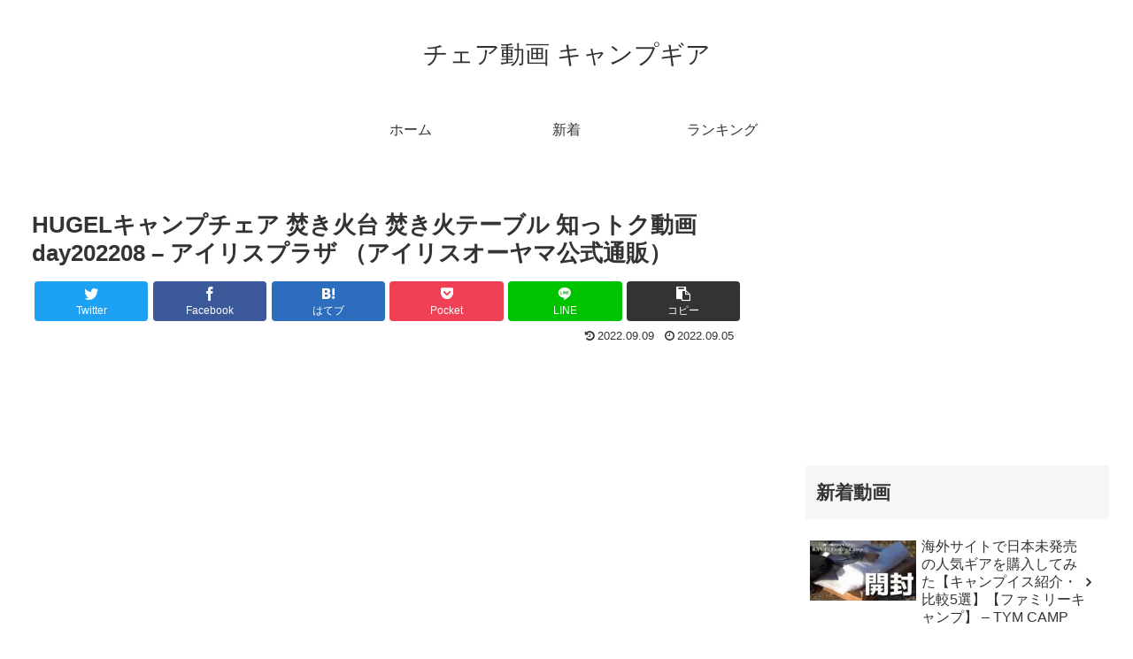

--- FILE ---
content_type: text/html; charset=UTF-8
request_url: https://chair.camp-gear.info/1978
body_size: 39002
content:
<!doctype html>
<html lang="ja">

<head>
<meta charset="utf-8">
<meta name="viewport" content="width=device-width, initial-scale=1.0, viewport-fit=cover">
<meta name="referrer" content="no-referrer-when-downgrade">
<meta name="format-detection" content="telephone=no">

  
  

  <!-- Other Analytics -->
<script async src="https://pagead2.googlesyndication.com/pagead/js/adsbygoogle.js?client=ca-pub-7500145269171947" crossorigin="anonymous"></script>
<!-- /Other Analytics -->
<!-- preconnect dns-prefetch -->
<link rel="preconnect dns-prefetch" href="//www.googletagmanager.com">
<link rel="preconnect dns-prefetch" href="//www.google-analytics.com">
<link rel="preconnect dns-prefetch" href="//ajax.googleapis.com">
<link rel="preconnect dns-prefetch" href="//cdnjs.cloudflare.com">
<link rel="preconnect dns-prefetch" href="//pagead2.googlesyndication.com">
<link rel="preconnect dns-prefetch" href="//googleads.g.doubleclick.net">
<link rel="preconnect dns-prefetch" href="//tpc.googlesyndication.com">
<link rel="preconnect dns-prefetch" href="//ad.doubleclick.net">
<link rel="preconnect dns-prefetch" href="//www.gstatic.com">
<link rel="preconnect dns-prefetch" href="//cse.google.com">
<link rel="preconnect dns-prefetch" href="//fonts.gstatic.com">
<link rel="preconnect dns-prefetch" href="//fonts.googleapis.com">
<link rel="preconnect dns-prefetch" href="//cms.quantserve.com">
<link rel="preconnect dns-prefetch" href="//secure.gravatar.com">
<link rel="preconnect dns-prefetch" href="//cdn.syndication.twimg.com">
<link rel="preconnect dns-prefetch" href="//cdn.jsdelivr.net">
<link rel="preconnect dns-prefetch" href="//images-fe.ssl-images-amazon.com">
<link rel="preconnect dns-prefetch" href="//completion.amazon.com">
<link rel="preconnect dns-prefetch" href="//m.media-amazon.com">
<link rel="preconnect dns-prefetch" href="//i.moshimo.com">
<link rel="preconnect dns-prefetch" href="//aml.valuecommerce.com">
<link rel="preconnect dns-prefetch" href="//dalc.valuecommerce.com">
<link rel="preconnect dns-prefetch" href="//dalb.valuecommerce.com">

<!-- Preload -->
<link rel="preload" as="font" type="font/woff" href="https://chair.camp-gear.info/agwp/wp-content/themes/cocoon-master/webfonts/icomoon/fonts/icomoon.woff" crossorigin>
<link rel="preload" as="font" type="font/woff2" href="https://chair.camp-gear.info/agwp/wp-content/themes/cocoon-master/webfonts/fontawesome/fonts/fontawesome-webfont.woff2?v=4.7.0" crossorigin>

<script data-cfasync="false" data-no-defer="1" data-no-minify="1" data-no-optimize="1">var ewww_webp_supported=!1;function check_webp_feature(A,e){var w;e=void 0!==e?e:function(){},ewww_webp_supported?e(ewww_webp_supported):((w=new Image).onload=function(){ewww_webp_supported=0<w.width&&0<w.height,e&&e(ewww_webp_supported)},w.onerror=function(){e&&e(!1)},w.src="data:image/webp;base64,"+{alpha:"UklGRkoAAABXRUJQVlA4WAoAAAAQAAAAAAAAAAAAQUxQSAwAAAARBxAR/Q9ERP8DAABWUDggGAAAABQBAJ0BKgEAAQAAAP4AAA3AAP7mtQAAAA=="}[A])}check_webp_feature("alpha");</script><script data-cfasync="false" data-no-defer="1" data-no-minify="1" data-no-optimize="1">var Arrive=function(c,w){"use strict";if(c.MutationObserver&&"undefined"!=typeof HTMLElement){var r,a=0,u=(r=HTMLElement.prototype.matches||HTMLElement.prototype.webkitMatchesSelector||HTMLElement.prototype.mozMatchesSelector||HTMLElement.prototype.msMatchesSelector,{matchesSelector:function(e,t){return e instanceof HTMLElement&&r.call(e,t)},addMethod:function(e,t,r){var a=e[t];e[t]=function(){return r.length==arguments.length?r.apply(this,arguments):"function"==typeof a?a.apply(this,arguments):void 0}},callCallbacks:function(e,t){t&&t.options.onceOnly&&1==t.firedElems.length&&(e=[e[0]]);for(var r,a=0;r=e[a];a++)r&&r.callback&&r.callback.call(r.elem,r.elem);t&&t.options.onceOnly&&1==t.firedElems.length&&t.me.unbindEventWithSelectorAndCallback.call(t.target,t.selector,t.callback)},checkChildNodesRecursively:function(e,t,r,a){for(var i,n=0;i=e[n];n++)r(i,t,a)&&a.push({callback:t.callback,elem:i}),0<i.childNodes.length&&u.checkChildNodesRecursively(i.childNodes,t,r,a)},mergeArrays:function(e,t){var r,a={};for(r in e)e.hasOwnProperty(r)&&(a[r]=e[r]);for(r in t)t.hasOwnProperty(r)&&(a[r]=t[r]);return a},toElementsArray:function(e){return e=void 0!==e&&("number"!=typeof e.length||e===c)?[e]:e}}),e=(l.prototype.addEvent=function(e,t,r,a){a={target:e,selector:t,options:r,callback:a,firedElems:[]};return this._beforeAdding&&this._beforeAdding(a),this._eventsBucket.push(a),a},l.prototype.removeEvent=function(e){for(var t,r=this._eventsBucket.length-1;t=this._eventsBucket[r];r--)e(t)&&(this._beforeRemoving&&this._beforeRemoving(t),(t=this._eventsBucket.splice(r,1))&&t.length&&(t[0].callback=null))},l.prototype.beforeAdding=function(e){this._beforeAdding=e},l.prototype.beforeRemoving=function(e){this._beforeRemoving=e},l),t=function(i,n){var o=new e,l=this,s={fireOnAttributesModification:!1};return o.beforeAdding(function(t){var e=t.target;e!==c.document&&e!==c||(e=document.getElementsByTagName("html")[0]);var r=new MutationObserver(function(e){n.call(this,e,t)}),a=i(t.options);r.observe(e,a),t.observer=r,t.me=l}),o.beforeRemoving(function(e){e.observer.disconnect()}),this.bindEvent=function(e,t,r){t=u.mergeArrays(s,t);for(var a=u.toElementsArray(this),i=0;i<a.length;i++)o.addEvent(a[i],e,t,r)},this.unbindEvent=function(){var r=u.toElementsArray(this);o.removeEvent(function(e){for(var t=0;t<r.length;t++)if(this===w||e.target===r[t])return!0;return!1})},this.unbindEventWithSelectorOrCallback=function(r){var a=u.toElementsArray(this),i=r,e="function"==typeof r?function(e){for(var t=0;t<a.length;t++)if((this===w||e.target===a[t])&&e.callback===i)return!0;return!1}:function(e){for(var t=0;t<a.length;t++)if((this===w||e.target===a[t])&&e.selector===r)return!0;return!1};o.removeEvent(e)},this.unbindEventWithSelectorAndCallback=function(r,a){var i=u.toElementsArray(this);o.removeEvent(function(e){for(var t=0;t<i.length;t++)if((this===w||e.target===i[t])&&e.selector===r&&e.callback===a)return!0;return!1})},this},i=new function(){var s={fireOnAttributesModification:!1,onceOnly:!1,existing:!1};function n(e,t,r){return!(!u.matchesSelector(e,t.selector)||(e._id===w&&(e._id=a++),-1!=t.firedElems.indexOf(e._id)))&&(t.firedElems.push(e._id),!0)}var c=(i=new t(function(e){var t={attributes:!1,childList:!0,subtree:!0};return e.fireOnAttributesModification&&(t.attributes=!0),t},function(e,i){e.forEach(function(e){var t=e.addedNodes,r=e.target,a=[];null!==t&&0<t.length?u.checkChildNodesRecursively(t,i,n,a):"attributes"===e.type&&n(r,i)&&a.push({callback:i.callback,elem:r}),u.callCallbacks(a,i)})})).bindEvent;return i.bindEvent=function(e,t,r){t=void 0===r?(r=t,s):u.mergeArrays(s,t);var a=u.toElementsArray(this);if(t.existing){for(var i=[],n=0;n<a.length;n++)for(var o=a[n].querySelectorAll(e),l=0;l<o.length;l++)i.push({callback:r,elem:o[l]});if(t.onceOnly&&i.length)return r.call(i[0].elem,i[0].elem);setTimeout(u.callCallbacks,1,i)}c.call(this,e,t,r)},i},o=new function(){var a={};function i(e,t){return u.matchesSelector(e,t.selector)}var n=(o=new t(function(){return{childList:!0,subtree:!0}},function(e,r){e.forEach(function(e){var t=e.removedNodes,e=[];null!==t&&0<t.length&&u.checkChildNodesRecursively(t,r,i,e),u.callCallbacks(e,r)})})).bindEvent;return o.bindEvent=function(e,t,r){t=void 0===r?(r=t,a):u.mergeArrays(a,t),n.call(this,e,t,r)},o};d(HTMLElement.prototype),d(NodeList.prototype),d(HTMLCollection.prototype),d(HTMLDocument.prototype),d(Window.prototype);var n={};return s(i,n,"unbindAllArrive"),s(o,n,"unbindAllLeave"),n}function l(){this._eventsBucket=[],this._beforeAdding=null,this._beforeRemoving=null}function s(e,t,r){u.addMethod(t,r,e.unbindEvent),u.addMethod(t,r,e.unbindEventWithSelectorOrCallback),u.addMethod(t,r,e.unbindEventWithSelectorAndCallback)}function d(e){e.arrive=i.bindEvent,s(i,e,"unbindArrive"),e.leave=o.bindEvent,s(o,e,"unbindLeave")}}(window,void 0),ewww_webp_supported=!1;function check_webp_feature(e,t){var r;ewww_webp_supported?t(ewww_webp_supported):((r=new Image).onload=function(){ewww_webp_supported=0<r.width&&0<r.height,t(ewww_webp_supported)},r.onerror=function(){t(!1)},r.src="data:image/webp;base64,"+{alpha:"UklGRkoAAABXRUJQVlA4WAoAAAAQAAAAAAAAAAAAQUxQSAwAAAARBxAR/Q9ERP8DAABWUDggGAAAABQBAJ0BKgEAAQAAAP4AAA3AAP7mtQAAAA==",animation:"UklGRlIAAABXRUJQVlA4WAoAAAASAAAAAAAAAAAAQU5JTQYAAAD/////AABBTk1GJgAAAAAAAAAAAAAAAAAAAGQAAABWUDhMDQAAAC8AAAAQBxAREYiI/gcA"}[e])}function ewwwLoadImages(e){if(e){for(var t=document.querySelectorAll(".batch-image img, .image-wrapper a, .ngg-pro-masonry-item a, .ngg-galleria-offscreen-seo-wrapper a"),r=0,a=t.length;r<a;r++)ewwwAttr(t[r],"data-src",t[r].getAttribute("data-webp")),ewwwAttr(t[r],"data-thumbnail",t[r].getAttribute("data-webp-thumbnail"));for(var i=document.querySelectorAll("div.woocommerce-product-gallery__image"),r=0,a=i.length;r<a;r++)ewwwAttr(i[r],"data-thumb",i[r].getAttribute("data-webp-thumb"))}for(var n=document.querySelectorAll("video"),r=0,a=n.length;r<a;r++)ewwwAttr(n[r],"poster",e?n[r].getAttribute("data-poster-webp"):n[r].getAttribute("data-poster-image"));for(var o,l=document.querySelectorAll("img.ewww_webp_lazy_load"),r=0,a=l.length;r<a;r++)e&&(ewwwAttr(l[r],"data-lazy-srcset",l[r].getAttribute("data-lazy-srcset-webp")),ewwwAttr(l[r],"data-srcset",l[r].getAttribute("data-srcset-webp")),ewwwAttr(l[r],"data-lazy-src",l[r].getAttribute("data-lazy-src-webp")),ewwwAttr(l[r],"data-src",l[r].getAttribute("data-src-webp")),ewwwAttr(l[r],"data-orig-file",l[r].getAttribute("data-webp-orig-file")),ewwwAttr(l[r],"data-medium-file",l[r].getAttribute("data-webp-medium-file")),ewwwAttr(l[r],"data-large-file",l[r].getAttribute("data-webp-large-file")),null!=(o=l[r].getAttribute("srcset"))&&!1!==o&&o.includes("R0lGOD")&&ewwwAttr(l[r],"src",l[r].getAttribute("data-lazy-src-webp"))),l[r].className=l[r].className.replace(/\bewww_webp_lazy_load\b/,"");for(var s=document.querySelectorAll(".ewww_webp"),r=0,a=s.length;r<a;r++)e?(ewwwAttr(s[r],"srcset",s[r].getAttribute("data-srcset-webp")),ewwwAttr(s[r],"src",s[r].getAttribute("data-src-webp")),ewwwAttr(s[r],"data-orig-file",s[r].getAttribute("data-webp-orig-file")),ewwwAttr(s[r],"data-medium-file",s[r].getAttribute("data-webp-medium-file")),ewwwAttr(s[r],"data-large-file",s[r].getAttribute("data-webp-large-file")),ewwwAttr(s[r],"data-large_image",s[r].getAttribute("data-webp-large_image")),ewwwAttr(s[r],"data-src",s[r].getAttribute("data-webp-src"))):(ewwwAttr(s[r],"srcset",s[r].getAttribute("data-srcset-img")),ewwwAttr(s[r],"src",s[r].getAttribute("data-src-img"))),s[r].className=s[r].className.replace(/\bewww_webp\b/,"ewww_webp_loaded");window.jQuery&&jQuery.fn.isotope&&jQuery.fn.imagesLoaded&&(jQuery(".fusion-posts-container-infinite").imagesLoaded(function(){jQuery(".fusion-posts-container-infinite").hasClass("isotope")&&jQuery(".fusion-posts-container-infinite").isotope()}),jQuery(".fusion-portfolio:not(.fusion-recent-works) .fusion-portfolio-wrapper").imagesLoaded(function(){jQuery(".fusion-portfolio:not(.fusion-recent-works) .fusion-portfolio-wrapper").isotope()}))}function ewwwWebPInit(e){ewwwLoadImages(e),ewwwNggLoadGalleries(e),document.arrive(".ewww_webp",function(){ewwwLoadImages(e)}),document.arrive(".ewww_webp_lazy_load",function(){ewwwLoadImages(e)}),document.arrive("videos",function(){ewwwLoadImages(e)}),"loading"==document.readyState?document.addEventListener("DOMContentLoaded",ewwwJSONParserInit):("undefined"!=typeof galleries&&ewwwNggParseGalleries(e),ewwwWooParseVariations(e))}function ewwwAttr(e,t,r){null!=r&&!1!==r&&e.setAttribute(t,r)}function ewwwJSONParserInit(){"undefined"!=typeof galleries&&check_webp_feature("alpha",ewwwNggParseGalleries),check_webp_feature("alpha",ewwwWooParseVariations)}function ewwwWooParseVariations(e){if(e)for(var t=document.querySelectorAll("form.variations_form"),r=0,a=t.length;r<a;r++){var i=t[r].getAttribute("data-product_variations"),n=!1;try{for(var o in i=JSON.parse(i))void 0!==i[o]&&void 0!==i[o].image&&(void 0!==i[o].image.src_webp&&(i[o].image.src=i[o].image.src_webp,n=!0),void 0!==i[o].image.srcset_webp&&(i[o].image.srcset=i[o].image.srcset_webp,n=!0),void 0!==i[o].image.full_src_webp&&(i[o].image.full_src=i[o].image.full_src_webp,n=!0),void 0!==i[o].image.gallery_thumbnail_src_webp&&(i[o].image.gallery_thumbnail_src=i[o].image.gallery_thumbnail_src_webp,n=!0),void 0!==i[o].image.thumb_src_webp&&(i[o].image.thumb_src=i[o].image.thumb_src_webp,n=!0));n&&ewwwAttr(t[r],"data-product_variations",JSON.stringify(i))}catch(e){}}}function ewwwNggParseGalleries(e){if(e)for(var t in galleries){var r=galleries[t];galleries[t].images_list=ewwwNggParseImageList(r.images_list)}}function ewwwNggLoadGalleries(e){e&&document.addEventListener("ngg.galleria.themeadded",function(e,t){window.ngg_galleria._create_backup=window.ngg_galleria.create,window.ngg_galleria.create=function(e,t){var r=$(e).data("id");return galleries["gallery_"+r].images_list=ewwwNggParseImageList(galleries["gallery_"+r].images_list),window.ngg_galleria._create_backup(e,t)}})}function ewwwNggParseImageList(e){for(var t in e){var r=e[t];if(void 0!==r["image-webp"]&&(e[t].image=r["image-webp"],delete e[t]["image-webp"]),void 0!==r["thumb-webp"]&&(e[t].thumb=r["thumb-webp"],delete e[t]["thumb-webp"]),void 0!==r.full_image_webp&&(e[t].full_image=r.full_image_webp,delete e[t].full_image_webp),void 0!==r.srcsets)for(var a in r.srcsets)nggSrcset=r.srcsets[a],void 0!==r.srcsets[a+"-webp"]&&(e[t].srcsets[a]=r.srcsets[a+"-webp"],delete e[t].srcsets[a+"-webp"]);if(void 0!==r.full_srcsets)for(var i in r.full_srcsets)nggFSrcset=r.full_srcsets[i],void 0!==r.full_srcsets[i+"-webp"]&&(e[t].full_srcsets[i]=r.full_srcsets[i+"-webp"],delete e[t].full_srcsets[i+"-webp"])}return e}check_webp_feature("alpha",ewwwWebPInit);</script><title>HUGELキャンプチェア 焚き火台 焚き火テーブル 知っトク動画 day202208 &#8211; アイリスプラザ （アイリスオーヤマ公式通販）  |  チェア動画 キャンプギア</title>
<meta name='robots' content='max-image-preview:large' />

<!-- OGP -->
<meta property="og:type" content="article">
<meta property="og:description" content="出典：YouTube / アイリスプラザ （アイリスオーヤマ公式通販）">
<meta property="og:title" content="HUGELキャンプチェア 焚き火台 焚き火テーブル 知っトク動画 day202208 &#8211; アイリスプラザ （アイリスオーヤマ公式通販）">
<meta property="og:url" content="https://chair.camp-gear.info/1978">
<meta property="og:image" content="https://chair.camp-gear.info/agwp/wp-content/uploads/2022/09/2fadec80b546add3dc2ae4f36bceacfd.jpg">
<meta property="og:site_name" content="チェア動画 キャンプギア">
<meta property="og:locale" content="ja_JP">
<meta property="article:published_time" content="2022-09-05T10:00:47+09:00" />
<meta property="article:modified_time" content="2022-09-09T23:51:32+09:00" />
<meta property="article:section" content="チェア">
<meta property="article:tag" content="Howto &amp; Style">
<meta property="article:tag" content="YouTube">
<meta property="article:tag" content="アップロード">
<meta property="article:tag" content="カメラ付き携帯電話">
<meta property="article:tag" content="コミュニティ">
<meta property="article:tag" content="チャンネル">
<meta property="article:tag" content="ビデオ">
<meta property="article:tag" content="ユーチューブ">
<meta property="article:tag" content="共有">
<meta property="article:tag" content="動画">
<meta property="article:tag" content="動画機能付き携帯電話">
<meta property="article:tag" content="無料">
<!-- /OGP -->

<!-- Twitter Card -->
<meta name="twitter:card" content="summary_large_image">
<meta property="twitter:description" content="出典：YouTube / アイリスプラザ （アイリスオーヤマ公式通販）">
<meta property="twitter:title" content="HUGELキャンプチェア 焚き火台 焚き火テーブル 知っトク動画 day202208 &#8211; アイリスプラザ （アイリスオーヤマ公式通販）">
<meta property="twitter:url" content="https://chair.camp-gear.info/1978">
<meta name="twitter:image" content="https://chair.camp-gear.info/agwp/wp-content/uploads/2022/09/2fadec80b546add3dc2ae4f36bceacfd.jpg">
<meta name="twitter:domain" content="chair.camp-gear.info">
<!-- /Twitter Card -->
<link rel='dns-prefetch' href='//ajax.googleapis.com' />
<link rel='dns-prefetch' href='//cdnjs.cloudflare.com' />
<link rel="alternate" type="application/rss+xml" title="チェア動画 キャンプギア &raquo; フィード" href="https://chair.camp-gear.info/feed" />
<link rel="alternate" type="application/rss+xml" title="チェア動画 キャンプギア &raquo; コメントフィード" href="https://chair.camp-gear.info/comments/feed" />
<link rel="alternate" type="application/rss+xml" title="チェア動画 キャンプギア &raquo; HUGELキャンプチェア 焚き火台 焚き火テーブル 知っトク動画 day202208 &#8211; アイリスプラザ （アイリスオーヤマ公式通販） のコメントのフィード" href="https://chair.camp-gear.info/1978/feed" />
		<!-- This site uses the Google Analytics by ExactMetrics plugin v8.11.1 - Using Analytics tracking - https://www.exactmetrics.com/ -->
							<script src="//www.googletagmanager.com/gtag/js?id=G-W5N3X7THEK"  data-cfasync="false" data-wpfc-render="false" async></script>
			<script data-cfasync="false" data-wpfc-render="false">
				var em_version = '8.11.1';
				var em_track_user = true;
				var em_no_track_reason = '';
								var ExactMetricsDefaultLocations = {"page_location":"https:\/\/chair.camp-gear.info\/1978\/"};
								if ( typeof ExactMetricsPrivacyGuardFilter === 'function' ) {
					var ExactMetricsLocations = (typeof ExactMetricsExcludeQuery === 'object') ? ExactMetricsPrivacyGuardFilter( ExactMetricsExcludeQuery ) : ExactMetricsPrivacyGuardFilter( ExactMetricsDefaultLocations );
				} else {
					var ExactMetricsLocations = (typeof ExactMetricsExcludeQuery === 'object') ? ExactMetricsExcludeQuery : ExactMetricsDefaultLocations;
				}

								var disableStrs = [
										'ga-disable-G-W5N3X7THEK',
									];

				/* Function to detect opted out users */
				function __gtagTrackerIsOptedOut() {
					for (var index = 0; index < disableStrs.length; index++) {
						if (document.cookie.indexOf(disableStrs[index] + '=true') > -1) {
							return true;
						}
					}

					return false;
				}

				/* Disable tracking if the opt-out cookie exists. */
				if (__gtagTrackerIsOptedOut()) {
					for (var index = 0; index < disableStrs.length; index++) {
						window[disableStrs[index]] = true;
					}
				}

				/* Opt-out function */
				function __gtagTrackerOptout() {
					for (var index = 0; index < disableStrs.length; index++) {
						document.cookie = disableStrs[index] + '=true; expires=Thu, 31 Dec 2099 23:59:59 UTC; path=/';
						window[disableStrs[index]] = true;
					}
				}

				if ('undefined' === typeof gaOptout) {
					function gaOptout() {
						__gtagTrackerOptout();
					}
				}
								window.dataLayer = window.dataLayer || [];

				window.ExactMetricsDualTracker = {
					helpers: {},
					trackers: {},
				};
				if (em_track_user) {
					function __gtagDataLayer() {
						dataLayer.push(arguments);
					}

					function __gtagTracker(type, name, parameters) {
						if (!parameters) {
							parameters = {};
						}

						if (parameters.send_to) {
							__gtagDataLayer.apply(null, arguments);
							return;
						}

						if (type === 'event') {
														parameters.send_to = exactmetrics_frontend.v4_id;
							var hookName = name;
							if (typeof parameters['event_category'] !== 'undefined') {
								hookName = parameters['event_category'] + ':' + name;
							}

							if (typeof ExactMetricsDualTracker.trackers[hookName] !== 'undefined') {
								ExactMetricsDualTracker.trackers[hookName](parameters);
							} else {
								__gtagDataLayer('event', name, parameters);
							}
							
						} else {
							__gtagDataLayer.apply(null, arguments);
						}
					}

					__gtagTracker('js', new Date());
					__gtagTracker('set', {
						'developer_id.dNDMyYj': true,
											});
					if ( ExactMetricsLocations.page_location ) {
						__gtagTracker('set', ExactMetricsLocations);
					}
										__gtagTracker('config', 'G-W5N3X7THEK', {"forceSSL":"true","link_attribution":"true"} );
										window.gtag = __gtagTracker;										(function () {
						/* https://developers.google.com/analytics/devguides/collection/analyticsjs/ */
						/* ga and __gaTracker compatibility shim. */
						var noopfn = function () {
							return null;
						};
						var newtracker = function () {
							return new Tracker();
						};
						var Tracker = function () {
							return null;
						};
						var p = Tracker.prototype;
						p.get = noopfn;
						p.set = noopfn;
						p.send = function () {
							var args = Array.prototype.slice.call(arguments);
							args.unshift('send');
							__gaTracker.apply(null, args);
						};
						var __gaTracker = function () {
							var len = arguments.length;
							if (len === 0) {
								return;
							}
							var f = arguments[len - 1];
							if (typeof f !== 'object' || f === null || typeof f.hitCallback !== 'function') {
								if ('send' === arguments[0]) {
									var hitConverted, hitObject = false, action;
									if ('event' === arguments[1]) {
										if ('undefined' !== typeof arguments[3]) {
											hitObject = {
												'eventAction': arguments[3],
												'eventCategory': arguments[2],
												'eventLabel': arguments[4],
												'value': arguments[5] ? arguments[5] : 1,
											}
										}
									}
									if ('pageview' === arguments[1]) {
										if ('undefined' !== typeof arguments[2]) {
											hitObject = {
												'eventAction': 'page_view',
												'page_path': arguments[2],
											}
										}
									}
									if (typeof arguments[2] === 'object') {
										hitObject = arguments[2];
									}
									if (typeof arguments[5] === 'object') {
										Object.assign(hitObject, arguments[5]);
									}
									if ('undefined' !== typeof arguments[1].hitType) {
										hitObject = arguments[1];
										if ('pageview' === hitObject.hitType) {
											hitObject.eventAction = 'page_view';
										}
									}
									if (hitObject) {
										action = 'timing' === arguments[1].hitType ? 'timing_complete' : hitObject.eventAction;
										hitConverted = mapArgs(hitObject);
										__gtagTracker('event', action, hitConverted);
									}
								}
								return;
							}

							function mapArgs(args) {
								var arg, hit = {};
								var gaMap = {
									'eventCategory': 'event_category',
									'eventAction': 'event_action',
									'eventLabel': 'event_label',
									'eventValue': 'event_value',
									'nonInteraction': 'non_interaction',
									'timingCategory': 'event_category',
									'timingVar': 'name',
									'timingValue': 'value',
									'timingLabel': 'event_label',
									'page': 'page_path',
									'location': 'page_location',
									'title': 'page_title',
									'referrer' : 'page_referrer',
								};
								for (arg in args) {
																		if (!(!args.hasOwnProperty(arg) || !gaMap.hasOwnProperty(arg))) {
										hit[gaMap[arg]] = args[arg];
									} else {
										hit[arg] = args[arg];
									}
								}
								return hit;
							}

							try {
								f.hitCallback();
							} catch (ex) {
							}
						};
						__gaTracker.create = newtracker;
						__gaTracker.getByName = newtracker;
						__gaTracker.getAll = function () {
							return [];
						};
						__gaTracker.remove = noopfn;
						__gaTracker.loaded = true;
						window['__gaTracker'] = __gaTracker;
					})();
									} else {
										console.log("");
					(function () {
						function __gtagTracker() {
							return null;
						}

						window['__gtagTracker'] = __gtagTracker;
						window['gtag'] = __gtagTracker;
					})();
									}
			</script>
							<!-- / Google Analytics by ExactMetrics -->
		<link rel='stylesheet' id='wp-block-library-css' href='https://chair.camp-gear.info/agwp/wp-includes/css/dist/block-library/style.min.css?ver=6.6.4&#038;fver=20240920081256' media='all' />
<style id='global-styles-inline-css'>
:root{--wp--preset--aspect-ratio--square: 1;--wp--preset--aspect-ratio--4-3: 4/3;--wp--preset--aspect-ratio--3-4: 3/4;--wp--preset--aspect-ratio--3-2: 3/2;--wp--preset--aspect-ratio--2-3: 2/3;--wp--preset--aspect-ratio--16-9: 16/9;--wp--preset--aspect-ratio--9-16: 9/16;--wp--preset--color--black: #000000;--wp--preset--color--cyan-bluish-gray: #abb8c3;--wp--preset--color--white: #ffffff;--wp--preset--color--pale-pink: #f78da7;--wp--preset--color--vivid-red: #cf2e2e;--wp--preset--color--luminous-vivid-orange: #ff6900;--wp--preset--color--luminous-vivid-amber: #fcb900;--wp--preset--color--light-green-cyan: #7bdcb5;--wp--preset--color--vivid-green-cyan: #00d084;--wp--preset--color--pale-cyan-blue: #8ed1fc;--wp--preset--color--vivid-cyan-blue: #0693e3;--wp--preset--color--vivid-purple: #9b51e0;--wp--preset--color--key-color: #19448e;--wp--preset--color--red: var(--cocoon-red-color);--wp--preset--color--pink: var(--cocoon-pink-color);--wp--preset--color--purple: var(--cocoon-purple-color);--wp--preset--color--deep: var(--cocoon-deep-color);--wp--preset--color--indigo: var(--cocoon-indigo-color);--wp--preset--color--blue: var(--cocoon-blue-color);--wp--preset--color--light-blue: var(--cocoon-light-blue-color);--wp--preset--color--cyan: var(--cocoon-cyan-color);--wp--preset--color--teal: var(--cocoon-teal-color);--wp--preset--color--green: var(--cocoon-green-color);--wp--preset--color--light-green: var(--cocoon-light-green-color);--wp--preset--color--lime: var(--cocoon-lime-color);--wp--preset--color--yellow: var(--cocoon-yellow-color);--wp--preset--color--amber: var(--cocoon-amber-color);--wp--preset--color--orange: var(--cocoon-orange-color);--wp--preset--color--deep-orange: var(--cocoon-deep-orange-color);--wp--preset--color--brown: var(--cocoon-brown-color);--wp--preset--color--grey: var(--cocoon-grey-color);--wp--preset--color--cocoon-black: var(--cocoon-black-color);--wp--preset--color--cocoon-white: var(--cocoon-white-color);--wp--preset--color--watery-blue: var(--cocoon-watery-blue-color);--wp--preset--color--watery-yellow: var( --cocoon-watery-yellow-color);--wp--preset--color--watery-red: var(--cocoon-watery-red-color);--wp--preset--color--watery-green: var(--cocoon-watery-green-color);--wp--preset--color--ex-a: #ffffff;--wp--preset--color--ex-b: #ffffff;--wp--preset--color--ex-c: #ffffff;--wp--preset--color--ex-d: #ffffff;--wp--preset--color--ex-e: #ffffff;--wp--preset--color--ex-f: #ffffff;--wp--preset--gradient--vivid-cyan-blue-to-vivid-purple: linear-gradient(135deg,rgba(6,147,227,1) 0%,rgb(155,81,224) 100%);--wp--preset--gradient--light-green-cyan-to-vivid-green-cyan: linear-gradient(135deg,rgb(122,220,180) 0%,rgb(0,208,130) 100%);--wp--preset--gradient--luminous-vivid-amber-to-luminous-vivid-orange: linear-gradient(135deg,rgba(252,185,0,1) 0%,rgba(255,105,0,1) 100%);--wp--preset--gradient--luminous-vivid-orange-to-vivid-red: linear-gradient(135deg,rgba(255,105,0,1) 0%,rgb(207,46,46) 100%);--wp--preset--gradient--very-light-gray-to-cyan-bluish-gray: linear-gradient(135deg,rgb(238,238,238) 0%,rgb(169,184,195) 100%);--wp--preset--gradient--cool-to-warm-spectrum: linear-gradient(135deg,rgb(74,234,220) 0%,rgb(151,120,209) 20%,rgb(207,42,186) 40%,rgb(238,44,130) 60%,rgb(251,105,98) 80%,rgb(254,248,76) 100%);--wp--preset--gradient--blush-light-purple: linear-gradient(135deg,rgb(255,206,236) 0%,rgb(152,150,240) 100%);--wp--preset--gradient--blush-bordeaux: linear-gradient(135deg,rgb(254,205,165) 0%,rgb(254,45,45) 50%,rgb(107,0,62) 100%);--wp--preset--gradient--luminous-dusk: linear-gradient(135deg,rgb(255,203,112) 0%,rgb(199,81,192) 50%,rgb(65,88,208) 100%);--wp--preset--gradient--pale-ocean: linear-gradient(135deg,rgb(255,245,203) 0%,rgb(182,227,212) 50%,rgb(51,167,181) 100%);--wp--preset--gradient--electric-grass: linear-gradient(135deg,rgb(202,248,128) 0%,rgb(113,206,126) 100%);--wp--preset--gradient--midnight: linear-gradient(135deg,rgb(2,3,129) 0%,rgb(40,116,252) 100%);--wp--preset--font-size--small: 13px;--wp--preset--font-size--medium: 20px;--wp--preset--font-size--large: 36px;--wp--preset--font-size--x-large: 42px;--wp--preset--spacing--20: 0.44rem;--wp--preset--spacing--30: 0.67rem;--wp--preset--spacing--40: 1rem;--wp--preset--spacing--50: 1.5rem;--wp--preset--spacing--60: 2.25rem;--wp--preset--spacing--70: 3.38rem;--wp--preset--spacing--80: 5.06rem;--wp--preset--shadow--natural: 6px 6px 9px rgba(0, 0, 0, 0.2);--wp--preset--shadow--deep: 12px 12px 50px rgba(0, 0, 0, 0.4);--wp--preset--shadow--sharp: 6px 6px 0px rgba(0, 0, 0, 0.2);--wp--preset--shadow--outlined: 6px 6px 0px -3px rgba(255, 255, 255, 1), 6px 6px rgba(0, 0, 0, 1);--wp--preset--shadow--crisp: 6px 6px 0px rgba(0, 0, 0, 1);}:root { --wp--style--global--content-size: 840px;--wp--style--global--wide-size: 1200px; }:where(body) { margin: 0; }.wp-site-blocks > .alignleft { float: left; margin-right: 2em; }.wp-site-blocks > .alignright { float: right; margin-left: 2em; }.wp-site-blocks > .aligncenter { justify-content: center; margin-left: auto; margin-right: auto; }:where(.wp-site-blocks) > * { margin-block-start: 24px; margin-block-end: 0; }:where(.wp-site-blocks) > :first-child { margin-block-start: 0; }:where(.wp-site-blocks) > :last-child { margin-block-end: 0; }:root { --wp--style--block-gap: 24px; }:root :where(.is-layout-flow) > :first-child{margin-block-start: 0;}:root :where(.is-layout-flow) > :last-child{margin-block-end: 0;}:root :where(.is-layout-flow) > *{margin-block-start: 24px;margin-block-end: 0;}:root :where(.is-layout-constrained) > :first-child{margin-block-start: 0;}:root :where(.is-layout-constrained) > :last-child{margin-block-end: 0;}:root :where(.is-layout-constrained) > *{margin-block-start: 24px;margin-block-end: 0;}:root :where(.is-layout-flex){gap: 24px;}:root :where(.is-layout-grid){gap: 24px;}.is-layout-flow > .alignleft{float: left;margin-inline-start: 0;margin-inline-end: 2em;}.is-layout-flow > .alignright{float: right;margin-inline-start: 2em;margin-inline-end: 0;}.is-layout-flow > .aligncenter{margin-left: auto !important;margin-right: auto !important;}.is-layout-constrained > .alignleft{float: left;margin-inline-start: 0;margin-inline-end: 2em;}.is-layout-constrained > .alignright{float: right;margin-inline-start: 2em;margin-inline-end: 0;}.is-layout-constrained > .aligncenter{margin-left: auto !important;margin-right: auto !important;}.is-layout-constrained > :where(:not(.alignleft):not(.alignright):not(.alignfull)){max-width: var(--wp--style--global--content-size);margin-left: auto !important;margin-right: auto !important;}.is-layout-constrained > .alignwide{max-width: var(--wp--style--global--wide-size);}body .is-layout-flex{display: flex;}.is-layout-flex{flex-wrap: wrap;align-items: center;}.is-layout-flex > :is(*, div){margin: 0;}body .is-layout-grid{display: grid;}.is-layout-grid > :is(*, div){margin: 0;}body{padding-top: 0px;padding-right: 0px;padding-bottom: 0px;padding-left: 0px;}a:where(:not(.wp-element-button)){text-decoration: underline;}:root :where(.wp-element-button, .wp-block-button__link){background-color: #32373c;border-width: 0;color: #fff;font-family: inherit;font-size: inherit;line-height: inherit;padding: calc(0.667em + 2px) calc(1.333em + 2px);text-decoration: none;}.has-black-color{color: var(--wp--preset--color--black) !important;}.has-cyan-bluish-gray-color{color: var(--wp--preset--color--cyan-bluish-gray) !important;}.has-white-color{color: var(--wp--preset--color--white) !important;}.has-pale-pink-color{color: var(--wp--preset--color--pale-pink) !important;}.has-vivid-red-color{color: var(--wp--preset--color--vivid-red) !important;}.has-luminous-vivid-orange-color{color: var(--wp--preset--color--luminous-vivid-orange) !important;}.has-luminous-vivid-amber-color{color: var(--wp--preset--color--luminous-vivid-amber) !important;}.has-light-green-cyan-color{color: var(--wp--preset--color--light-green-cyan) !important;}.has-vivid-green-cyan-color{color: var(--wp--preset--color--vivid-green-cyan) !important;}.has-pale-cyan-blue-color{color: var(--wp--preset--color--pale-cyan-blue) !important;}.has-vivid-cyan-blue-color{color: var(--wp--preset--color--vivid-cyan-blue) !important;}.has-vivid-purple-color{color: var(--wp--preset--color--vivid-purple) !important;}.has-key-color-color{color: var(--wp--preset--color--key-color) !important;}.has-red-color{color: var(--wp--preset--color--red) !important;}.has-pink-color{color: var(--wp--preset--color--pink) !important;}.has-purple-color{color: var(--wp--preset--color--purple) !important;}.has-deep-color{color: var(--wp--preset--color--deep) !important;}.has-indigo-color{color: var(--wp--preset--color--indigo) !important;}.has-blue-color{color: var(--wp--preset--color--blue) !important;}.has-light-blue-color{color: var(--wp--preset--color--light-blue) !important;}.has-cyan-color{color: var(--wp--preset--color--cyan) !important;}.has-teal-color{color: var(--wp--preset--color--teal) !important;}.has-green-color{color: var(--wp--preset--color--green) !important;}.has-light-green-color{color: var(--wp--preset--color--light-green) !important;}.has-lime-color{color: var(--wp--preset--color--lime) !important;}.has-yellow-color{color: var(--wp--preset--color--yellow) !important;}.has-amber-color{color: var(--wp--preset--color--amber) !important;}.has-orange-color{color: var(--wp--preset--color--orange) !important;}.has-deep-orange-color{color: var(--wp--preset--color--deep-orange) !important;}.has-brown-color{color: var(--wp--preset--color--brown) !important;}.has-grey-color{color: var(--wp--preset--color--grey) !important;}.has-cocoon-black-color{color: var(--wp--preset--color--cocoon-black) !important;}.has-cocoon-white-color{color: var(--wp--preset--color--cocoon-white) !important;}.has-watery-blue-color{color: var(--wp--preset--color--watery-blue) !important;}.has-watery-yellow-color{color: var(--wp--preset--color--watery-yellow) !important;}.has-watery-red-color{color: var(--wp--preset--color--watery-red) !important;}.has-watery-green-color{color: var(--wp--preset--color--watery-green) !important;}.has-ex-a-color{color: var(--wp--preset--color--ex-a) !important;}.has-ex-b-color{color: var(--wp--preset--color--ex-b) !important;}.has-ex-c-color{color: var(--wp--preset--color--ex-c) !important;}.has-ex-d-color{color: var(--wp--preset--color--ex-d) !important;}.has-ex-e-color{color: var(--wp--preset--color--ex-e) !important;}.has-ex-f-color{color: var(--wp--preset--color--ex-f) !important;}.has-black-background-color{background-color: var(--wp--preset--color--black) !important;}.has-cyan-bluish-gray-background-color{background-color: var(--wp--preset--color--cyan-bluish-gray) !important;}.has-white-background-color{background-color: var(--wp--preset--color--white) !important;}.has-pale-pink-background-color{background-color: var(--wp--preset--color--pale-pink) !important;}.has-vivid-red-background-color{background-color: var(--wp--preset--color--vivid-red) !important;}.has-luminous-vivid-orange-background-color{background-color: var(--wp--preset--color--luminous-vivid-orange) !important;}.has-luminous-vivid-amber-background-color{background-color: var(--wp--preset--color--luminous-vivid-amber) !important;}.has-light-green-cyan-background-color{background-color: var(--wp--preset--color--light-green-cyan) !important;}.has-vivid-green-cyan-background-color{background-color: var(--wp--preset--color--vivid-green-cyan) !important;}.has-pale-cyan-blue-background-color{background-color: var(--wp--preset--color--pale-cyan-blue) !important;}.has-vivid-cyan-blue-background-color{background-color: var(--wp--preset--color--vivid-cyan-blue) !important;}.has-vivid-purple-background-color{background-color: var(--wp--preset--color--vivid-purple) !important;}.has-key-color-background-color{background-color: var(--wp--preset--color--key-color) !important;}.has-red-background-color{background-color: var(--wp--preset--color--red) !important;}.has-pink-background-color{background-color: var(--wp--preset--color--pink) !important;}.has-purple-background-color{background-color: var(--wp--preset--color--purple) !important;}.has-deep-background-color{background-color: var(--wp--preset--color--deep) !important;}.has-indigo-background-color{background-color: var(--wp--preset--color--indigo) !important;}.has-blue-background-color{background-color: var(--wp--preset--color--blue) !important;}.has-light-blue-background-color{background-color: var(--wp--preset--color--light-blue) !important;}.has-cyan-background-color{background-color: var(--wp--preset--color--cyan) !important;}.has-teal-background-color{background-color: var(--wp--preset--color--teal) !important;}.has-green-background-color{background-color: var(--wp--preset--color--green) !important;}.has-light-green-background-color{background-color: var(--wp--preset--color--light-green) !important;}.has-lime-background-color{background-color: var(--wp--preset--color--lime) !important;}.has-yellow-background-color{background-color: var(--wp--preset--color--yellow) !important;}.has-amber-background-color{background-color: var(--wp--preset--color--amber) !important;}.has-orange-background-color{background-color: var(--wp--preset--color--orange) !important;}.has-deep-orange-background-color{background-color: var(--wp--preset--color--deep-orange) !important;}.has-brown-background-color{background-color: var(--wp--preset--color--brown) !important;}.has-grey-background-color{background-color: var(--wp--preset--color--grey) !important;}.has-cocoon-black-background-color{background-color: var(--wp--preset--color--cocoon-black) !important;}.has-cocoon-white-background-color{background-color: var(--wp--preset--color--cocoon-white) !important;}.has-watery-blue-background-color{background-color: var(--wp--preset--color--watery-blue) !important;}.has-watery-yellow-background-color{background-color: var(--wp--preset--color--watery-yellow) !important;}.has-watery-red-background-color{background-color: var(--wp--preset--color--watery-red) !important;}.has-watery-green-background-color{background-color: var(--wp--preset--color--watery-green) !important;}.has-ex-a-background-color{background-color: var(--wp--preset--color--ex-a) !important;}.has-ex-b-background-color{background-color: var(--wp--preset--color--ex-b) !important;}.has-ex-c-background-color{background-color: var(--wp--preset--color--ex-c) !important;}.has-ex-d-background-color{background-color: var(--wp--preset--color--ex-d) !important;}.has-ex-e-background-color{background-color: var(--wp--preset--color--ex-e) !important;}.has-ex-f-background-color{background-color: var(--wp--preset--color--ex-f) !important;}.has-black-border-color{border-color: var(--wp--preset--color--black) !important;}.has-cyan-bluish-gray-border-color{border-color: var(--wp--preset--color--cyan-bluish-gray) !important;}.has-white-border-color{border-color: var(--wp--preset--color--white) !important;}.has-pale-pink-border-color{border-color: var(--wp--preset--color--pale-pink) !important;}.has-vivid-red-border-color{border-color: var(--wp--preset--color--vivid-red) !important;}.has-luminous-vivid-orange-border-color{border-color: var(--wp--preset--color--luminous-vivid-orange) !important;}.has-luminous-vivid-amber-border-color{border-color: var(--wp--preset--color--luminous-vivid-amber) !important;}.has-light-green-cyan-border-color{border-color: var(--wp--preset--color--light-green-cyan) !important;}.has-vivid-green-cyan-border-color{border-color: var(--wp--preset--color--vivid-green-cyan) !important;}.has-pale-cyan-blue-border-color{border-color: var(--wp--preset--color--pale-cyan-blue) !important;}.has-vivid-cyan-blue-border-color{border-color: var(--wp--preset--color--vivid-cyan-blue) !important;}.has-vivid-purple-border-color{border-color: var(--wp--preset--color--vivid-purple) !important;}.has-key-color-border-color{border-color: var(--wp--preset--color--key-color) !important;}.has-red-border-color{border-color: var(--wp--preset--color--red) !important;}.has-pink-border-color{border-color: var(--wp--preset--color--pink) !important;}.has-purple-border-color{border-color: var(--wp--preset--color--purple) !important;}.has-deep-border-color{border-color: var(--wp--preset--color--deep) !important;}.has-indigo-border-color{border-color: var(--wp--preset--color--indigo) !important;}.has-blue-border-color{border-color: var(--wp--preset--color--blue) !important;}.has-light-blue-border-color{border-color: var(--wp--preset--color--light-blue) !important;}.has-cyan-border-color{border-color: var(--wp--preset--color--cyan) !important;}.has-teal-border-color{border-color: var(--wp--preset--color--teal) !important;}.has-green-border-color{border-color: var(--wp--preset--color--green) !important;}.has-light-green-border-color{border-color: var(--wp--preset--color--light-green) !important;}.has-lime-border-color{border-color: var(--wp--preset--color--lime) !important;}.has-yellow-border-color{border-color: var(--wp--preset--color--yellow) !important;}.has-amber-border-color{border-color: var(--wp--preset--color--amber) !important;}.has-orange-border-color{border-color: var(--wp--preset--color--orange) !important;}.has-deep-orange-border-color{border-color: var(--wp--preset--color--deep-orange) !important;}.has-brown-border-color{border-color: var(--wp--preset--color--brown) !important;}.has-grey-border-color{border-color: var(--wp--preset--color--grey) !important;}.has-cocoon-black-border-color{border-color: var(--wp--preset--color--cocoon-black) !important;}.has-cocoon-white-border-color{border-color: var(--wp--preset--color--cocoon-white) !important;}.has-watery-blue-border-color{border-color: var(--wp--preset--color--watery-blue) !important;}.has-watery-yellow-border-color{border-color: var(--wp--preset--color--watery-yellow) !important;}.has-watery-red-border-color{border-color: var(--wp--preset--color--watery-red) !important;}.has-watery-green-border-color{border-color: var(--wp--preset--color--watery-green) !important;}.has-ex-a-border-color{border-color: var(--wp--preset--color--ex-a) !important;}.has-ex-b-border-color{border-color: var(--wp--preset--color--ex-b) !important;}.has-ex-c-border-color{border-color: var(--wp--preset--color--ex-c) !important;}.has-ex-d-border-color{border-color: var(--wp--preset--color--ex-d) !important;}.has-ex-e-border-color{border-color: var(--wp--preset--color--ex-e) !important;}.has-ex-f-border-color{border-color: var(--wp--preset--color--ex-f) !important;}.has-vivid-cyan-blue-to-vivid-purple-gradient-background{background: var(--wp--preset--gradient--vivid-cyan-blue-to-vivid-purple) !important;}.has-light-green-cyan-to-vivid-green-cyan-gradient-background{background: var(--wp--preset--gradient--light-green-cyan-to-vivid-green-cyan) !important;}.has-luminous-vivid-amber-to-luminous-vivid-orange-gradient-background{background: var(--wp--preset--gradient--luminous-vivid-amber-to-luminous-vivid-orange) !important;}.has-luminous-vivid-orange-to-vivid-red-gradient-background{background: var(--wp--preset--gradient--luminous-vivid-orange-to-vivid-red) !important;}.has-very-light-gray-to-cyan-bluish-gray-gradient-background{background: var(--wp--preset--gradient--very-light-gray-to-cyan-bluish-gray) !important;}.has-cool-to-warm-spectrum-gradient-background{background: var(--wp--preset--gradient--cool-to-warm-spectrum) !important;}.has-blush-light-purple-gradient-background{background: var(--wp--preset--gradient--blush-light-purple) !important;}.has-blush-bordeaux-gradient-background{background: var(--wp--preset--gradient--blush-bordeaux) !important;}.has-luminous-dusk-gradient-background{background: var(--wp--preset--gradient--luminous-dusk) !important;}.has-pale-ocean-gradient-background{background: var(--wp--preset--gradient--pale-ocean) !important;}.has-electric-grass-gradient-background{background: var(--wp--preset--gradient--electric-grass) !important;}.has-midnight-gradient-background{background: var(--wp--preset--gradient--midnight) !important;}.has-small-font-size{font-size: var(--wp--preset--font-size--small) !important;}.has-medium-font-size{font-size: var(--wp--preset--font-size--medium) !important;}.has-large-font-size{font-size: var(--wp--preset--font-size--large) !important;}.has-x-large-font-size{font-size: var(--wp--preset--font-size--x-large) !important;}
:root :where(.wp-block-pullquote){font-size: 1.5em;line-height: 1.6;}
</style>
<link rel='stylesheet' id='video-blogster-pro-frontend-css' href='https://chair.camp-gear.info/agwp/wp-content/plugins/video-blogster-pro/video-blogster-frontend.css?ver=4.9.0.1&#038;fver=20241004070241' media='all' />
<link rel='stylesheet' id='cocoon-style-css' href='https://chair.camp-gear.info/agwp/wp-content/themes/cocoon-master/style.css?ver=6.6.4&#038;fver=20230223020014' media='all' />
<style id='cocoon-style-inline-css'>
body.public-page{background-color:#fff}.main{width:860px}.sidebar{width:376px}@media screen and (max-width:1280px){.wrap{width:auto}.main,.sidebar,.sidebar-left .main,.sidebar-left .sidebar{margin:0 .5%}.main{width:67.4%}.sidebar{padding:1.5%;width:30%}.entry-card-thumb{width:38%}.entry-card-content{margin-left:40%}}body::after{content:url(https://chair.camp-gear.info/agwp/wp-content/themes/cocoon-master/lib/analytics/access.php?post_id=1978&post_type=post)!important;visibility:hidden;position:absolute;bottom:0;right:0;width:1px;height:1px;overflow:hidden;display:inline!important}.toc-checkbox{display:none}.toc-content{visibility:hidden;height:0;opacity:.2;transition:all .5s ease-out}.toc-checkbox:checked~.toc-content{visibility:visible;padding-top:.6em;height:100%;opacity:1}.toc-title::after{content:'[開く]';margin-left:.5em;cursor:pointer;font-size:.8em}.toc-title:hover::after{text-decoration:underline}.toc-checkbox:checked+.toc-title::after{content:'[閉じる]'}#respond{display:none}.entry-content>*,.demo .entry-content p{line-height:1.8}.entry-content>*,.article p,.demo .entry-content p,.article dl,.article ul,.article ol,.article blockquote,.article pre,.article table,.article .toc,.body .article,.body .column-wrap,.body .new-entry-cards,.body .popular-entry-cards,.body .navi-entry-cards,.body .box-menus,.body .ranking-item,.body .rss-entry-cards,.body .widget,.body .author-box,.body .blogcard-wrap,.body .login-user-only,.body .information-box,.body .question-box,.body .alert-box,.body .information,.body .question,.body .alert,.body .memo-box,.body .comment-box,.body .common-icon-box,.body .blank-box,.body .button-block,.body .micro-bottom,.body .caption-box,.body .tab-caption-box,.body .label-box,.body .toggle-wrap,.body .wp-block-image,.body .booklink-box,.body .kaerebalink-box,.body .tomarebalink-box,.body .product-item-box,.body .speech-wrap,.body .wp-block-categories,.body .wp-block-archives,.body .wp-block-archives-dropdown,.body .wp-block-calendar,.body .ad-area,.body .wp-block-gallery,.body .wp-block-audio,.body .wp-block-cover,.body .wp-block-file,.body .wp-block-media-text,.body .wp-block-video,.body .wp-block-buttons,.body .wp-block-columns,.body .wp-block-separator,.body .components-placeholder,.body .wp-block-search,.body .wp-block-social-links,.body .timeline-box,.body .blogcard-type,.body .btn-wrap,.body .btn-wrap a,.body .block-box,.body .wp-block-embed,.body .wp-block-group,.body .wp-block-table,.body .scrollable-table,.body .wp-block-separator,.body .wp-block,.body .video-container,.comment-area,.related-entries,.pager-post-navi,.comment-respond{margin-bottom:1.4em}.wp-block-post-title,.is-root-container>*,[data-type="core/freeform"]{margin-bottom:1.4em!important}.article h2,.article h3,.article h4,.article h5,.article h6{margin-bottom:1.26em}@media screen and (max-width:480px){.body,.menu-content{font-size:16px}}@media screen and (max-width:781px){.wp-block-column{margin-bottom:1.4em}}@media screen and (max-width:599px){.column-wrap>div{margin-bottom:1.4em}}.article .micro-top{margin-bottom:.28em}.article .micro-bottom{margin-top:-1.26em}.article .micro-balloon{margin-bottom:.7em}.article .micro-bottom.micro-balloon{margin-top:-.98em}.blank-box.bb-key-color{border-color:#19448e}.iic-key-color li::before{color:#19448e}.blank-box.bb-tab.bb-key-color::before{background-color:#19448e}.tb-key-color .toggle-button{border:1px solid #19448e;background:#19448e;color:#fff}.tb-key-color .toggle-button::before{color:#ccc}.tb-key-color .toggle-checkbox:checked~.toggle-content{border-color:#19448e}.cb-key-color.caption-box{border-color:#19448e}.cb-key-color .caption-box-label{background-color:#19448e;color:#fff}.tcb-key-color .tab-caption-box-label{background-color:#19448e;color:#fff}.tcb-key-color .tab-caption-box-content{border-color:#19448e}.lb-key-color .label-box-content{border-color:#19448e}.mc-key-color{background-color:#19448e;color:#fff;border:0}.mc-key-color.micro-bottom::after{border-bottom-color:#19448e;border-top-color:transparent}.mc-key-color::before{border-top-color:transparent;border-bottom-color:transparent}.mc-key-color::after{border-top-color:#19448e}.btn-key-color,.btn-wrap.btn-wrap-key-color>a{background-color:#19448e}.has-text-color.has-key-color-color{color:#19448e}.has-background.has-key-color-background-color{background-color:#19448e}.body.article,body#tinymce.wp-editor{background-color:#fff}.body.article,.editor-post-title__block .editor-post-title__input,body#tinymce.wp-editor{color:#333}html .body .has-key-color-background-color{background-color:#19448e}html .body .has-key-color-color{color:#19448e}html .body .has-key-color-color .toggle-button::before{color:#19448e}html .body .has-key-color-border-color{border-color:#19448e}html .body .btn-wrap.has-key-color-background-color>a{background-color:#19448e}html .body .btn-wrap.has-key-color-color>a{color:#19448e}html .body .btn-wrap.has-key-color-border-color>a{border-color:#19448e}html .body .bb-tab.has-key-color-border-color .bb-label{background-color:#19448e}html .body .toggle-wrap.has-key-color-color .toggle-button,html .body .toggle-wrap.has-key-color-color .toggle-button:before{color:#19448e}html .body .toggle-wrap.has-key-color-border-color .toggle-button{background-color:#19448e}html .body .toggle-wrap.has-key-color-border-color .toggle-button,.toggle-wrap.has-key-color-border-color .toggle-content{border-color:#19448e}html .body .iconlist-box.has-key-color-icon-color li::before{color:#19448e}html .body .micro-balloon.has-key-color-color{color:#19448e}html .body .micro-balloon.has-key-color-background-color{background-color:#19448e;border-color:transparent}html .body .micro-balloon.has-key-color-background-color.micro-bottom::after{border-bottom-color:#19448e;border-top-color:transparent}html .body .micro-balloon.has-key-color-background-color::before{border-top-color:transparent;border-bottom-color:transparent}html .body .micro-balloon.has-key-color-background-color::after{border-top-color:#19448e}html .body .micro-balloon.has-border-color.has-key-color-border-color{border-color:#19448e}html .body .micro-balloon.micro-top.has-key-color-border-color::before{border-top-color:#19448e}html .body .micro-balloon.micro-bottom.has-key-color-border-color::before{border-bottom-color:#19448e}html .body .caption-box.has-key-color-border-color .box-label{background-color:#19448e}html .body .tab-caption-box.has-key-color-border-color .box-label{background-color:#19448e}html .body .tab-caption-box.has-key-color-border-color .box-content{border-color:#19448e}html .body .tab-caption-box.has-key-color-background-color .box-content{background-color:#19448e}html .body .label-box.has-key-color-border-color .box-content{border-color:#19448e}html .body .label-box.has-key-color-background-color .box-content{background-color:#19448e}html .body .speech-balloon.has-key-color-background-color{background-color:#19448e}html .body .speech-balloon.has-text-color.has-key-color-color{color:#19448e}html .body .speech-balloon.has-key-color-border-color{border-color:#19448e}html .body .sbp-l .speech-balloon.has-key-color-border-color::before{border-right-color:#19448e}html .body .sbp-r .speech-balloon.has-key-color-border-color::before{border-left-color:#19448e}html .body .sbp-l .speech-balloon.has-key-color-background-color::after{border-right-color:#19448e}html .body .sbp-r .speech-balloon.has-key-color-background-color::after{border-left-color:#19448e}html .body .sbs-line.sbp-r .speech-balloon.has-key-color-background-color{background-color:#19448e}html .body .sbs-line.sbp-r .speech-balloon.has-key-color-border-color{border-color:#19448e}html .body .speech-wraphtml .body .sbs-think .speech-balloon.has-key-color-border-color::before,html .body .speech-wrap.sbs-think .speech-balloon.has-key-color-border-color::after{border-color:#19448e}html .body .sbs-think .speech-balloon.has-key-color-background-color::before,html .body .sbs-think .speech-balloon.has-key-color-background-color::after{background-color:#19448e}html .body .sbs-think .speech-balloon.has-key-color-border-color::before{border-color:#19448e}html .body .timeline-box.has-key-color-point-color .timeline-item::before{background-color:#19448e}.has-key-color-border-color.is-style-accordion .faq-question{background-color:#19448e}html .body .has-key-color-question-color .faq-question-label{color:#19448e}html .body .has-key-color-question-color.has-border-color .faq-question-label{color:#19448e}html .body .has-key-color-answer-color .faq-answer-label{color:#19448e}html .body .is-style-square.has-key-color-question-color .faq-question-label{color:#fff;background-color:#19448e}html .body .is-style-square.has-key-color-answer-color .faq-answer-label{color:#fff;background-color:#19448e}html .body .has-red-background-color{background-color:var(--cocoon-red-color)}html .body .has-red-color{color:var(--cocoon-red-color)}html .body .has-red-color .toggle-button::before{color:var(--cocoon-red-color)}html .body .has-red-border-color{border-color:var(--cocoon-red-color)}html .body .btn-wrap.has-red-background-color>a{background-color:var(--cocoon-red-color)}html .body .btn-wrap.has-red-color>a{color:var(--cocoon-red-color)}html .body .btn-wrap.has-red-border-color>a{border-color:var(--cocoon-red-color)}html .body .bb-tab.has-red-border-color .bb-label{background-color:var(--cocoon-red-color)}html .body .toggle-wrap.has-red-color .toggle-button,html .body .toggle-wrap.has-red-color .toggle-button:before{color:var(--cocoon-red-color)}html .body .toggle-wrap.has-red-border-color .toggle-button{background-color:var(--cocoon-red-color)}html .body .toggle-wrap.has-red-border-color .toggle-button,.toggle-wrap.has-red-border-color .toggle-content{border-color:var(--cocoon-red-color)}html .body .iconlist-box.has-red-icon-color li::before{color:var(--cocoon-red-color)}html .body .micro-balloon.has-red-color{color:var(--cocoon-red-color)}html .body .micro-balloon.has-red-background-color{background-color:var(--cocoon-red-color);border-color:transparent}html .body .micro-balloon.has-red-background-color.micro-bottom::after{border-bottom-color:var(--cocoon-red-color);border-top-color:transparent}html .body .micro-balloon.has-red-background-color::before{border-top-color:transparent;border-bottom-color:transparent}html .body .micro-balloon.has-red-background-color::after{border-top-color:var(--cocoon-red-color)}html .body .micro-balloon.has-border-color.has-red-border-color{border-color:var(--cocoon-red-color)}html .body .micro-balloon.micro-top.has-red-border-color::before{border-top-color:var(--cocoon-red-color)}html .body .micro-balloon.micro-bottom.has-red-border-color::before{border-bottom-color:var(--cocoon-red-color)}html .body .caption-box.has-red-border-color .box-label{background-color:var(--cocoon-red-color)}html .body .tab-caption-box.has-red-border-color .box-label{background-color:var(--cocoon-red-color)}html .body .tab-caption-box.has-red-border-color .box-content{border-color:var(--cocoon-red-color)}html .body .tab-caption-box.has-red-background-color .box-content{background-color:var(--cocoon-red-color)}html .body .label-box.has-red-border-color .box-content{border-color:var(--cocoon-red-color)}html .body .label-box.has-red-background-color .box-content{background-color:var(--cocoon-red-color)}html .body .speech-balloon.has-red-background-color{background-color:var(--cocoon-red-color)}html .body .speech-balloon.has-text-color.has-red-color{color:var(--cocoon-red-color)}html .body .speech-balloon.has-red-border-color{border-color:var(--cocoon-red-color)}html .body .sbp-l .speech-balloon.has-red-border-color::before{border-right-color:var(--cocoon-red-color)}html .body .sbp-r .speech-balloon.has-red-border-color::before{border-left-color:var(--cocoon-red-color)}html .body .sbp-l .speech-balloon.has-red-background-color::after{border-right-color:var(--cocoon-red-color)}html .body .sbp-r .speech-balloon.has-red-background-color::after{border-left-color:var(--cocoon-red-color)}html .body .sbs-line.sbp-r .speech-balloon.has-red-background-color{background-color:var(--cocoon-red-color)}html .body .sbs-line.sbp-r .speech-balloon.has-red-border-color{border-color:var(--cocoon-red-color)}html .body .speech-wraphtml .body .sbs-think .speech-balloon.has-red-border-color::before,html .body .speech-wrap.sbs-think .speech-balloon.has-red-border-color::after{border-color:var(--cocoon-red-color)}html .body .sbs-think .speech-balloon.has-red-background-color::before,html .body .sbs-think .speech-balloon.has-red-background-color::after{background-color:var(--cocoon-red-color)}html .body .sbs-think .speech-balloon.has-red-border-color::before{border-color:var(--cocoon-red-color)}html .body .timeline-box.has-red-point-color .timeline-item::before{background-color:var(--cocoon-red-color)}.has-red-border-color.is-style-accordion .faq-question{background-color:var(--cocoon-red-color)}html .body .has-red-question-color .faq-question-label{color:var(--cocoon-red-color)}html .body .has-red-question-color.has-border-color .faq-question-label{color:var(--cocoon-red-color)}html .body .has-red-answer-color .faq-answer-label{color:var(--cocoon-red-color)}html .body .is-style-square.has-red-question-color .faq-question-label{color:#fff;background-color:var(--cocoon-red-color)}html .body .is-style-square.has-red-answer-color .faq-answer-label{color:#fff;background-color:var(--cocoon-red-color)}html .body .has-pink-background-color{background-color:var(--cocoon-pink-color)}html .body .has-pink-color{color:var(--cocoon-pink-color)}html .body .has-pink-color .toggle-button::before{color:var(--cocoon-pink-color)}html .body .has-pink-border-color{border-color:var(--cocoon-pink-color)}html .body .btn-wrap.has-pink-background-color>a{background-color:var(--cocoon-pink-color)}html .body .btn-wrap.has-pink-color>a{color:var(--cocoon-pink-color)}html .body .btn-wrap.has-pink-border-color>a{border-color:var(--cocoon-pink-color)}html .body .bb-tab.has-pink-border-color .bb-label{background-color:var(--cocoon-pink-color)}html .body .toggle-wrap.has-pink-color .toggle-button,html .body .toggle-wrap.has-pink-color .toggle-button:before{color:var(--cocoon-pink-color)}html .body .toggle-wrap.has-pink-border-color .toggle-button{background-color:var(--cocoon-pink-color)}html .body .toggle-wrap.has-pink-border-color .toggle-button,.toggle-wrap.has-pink-border-color .toggle-content{border-color:var(--cocoon-pink-color)}html .body .iconlist-box.has-pink-icon-color li::before{color:var(--cocoon-pink-color)}html .body .micro-balloon.has-pink-color{color:var(--cocoon-pink-color)}html .body .micro-balloon.has-pink-background-color{background-color:var(--cocoon-pink-color);border-color:transparent}html .body .micro-balloon.has-pink-background-color.micro-bottom::after{border-bottom-color:var(--cocoon-pink-color);border-top-color:transparent}html .body .micro-balloon.has-pink-background-color::before{border-top-color:transparent;border-bottom-color:transparent}html .body .micro-balloon.has-pink-background-color::after{border-top-color:var(--cocoon-pink-color)}html .body .micro-balloon.has-border-color.has-pink-border-color{border-color:var(--cocoon-pink-color)}html .body .micro-balloon.micro-top.has-pink-border-color::before{border-top-color:var(--cocoon-pink-color)}html .body .micro-balloon.micro-bottom.has-pink-border-color::before{border-bottom-color:var(--cocoon-pink-color)}html .body .caption-box.has-pink-border-color .box-label{background-color:var(--cocoon-pink-color)}html .body .tab-caption-box.has-pink-border-color .box-label{background-color:var(--cocoon-pink-color)}html .body .tab-caption-box.has-pink-border-color .box-content{border-color:var(--cocoon-pink-color)}html .body .tab-caption-box.has-pink-background-color .box-content{background-color:var(--cocoon-pink-color)}html .body .label-box.has-pink-border-color .box-content{border-color:var(--cocoon-pink-color)}html .body .label-box.has-pink-background-color .box-content{background-color:var(--cocoon-pink-color)}html .body .speech-balloon.has-pink-background-color{background-color:var(--cocoon-pink-color)}html .body .speech-balloon.has-text-color.has-pink-color{color:var(--cocoon-pink-color)}html .body .speech-balloon.has-pink-border-color{border-color:var(--cocoon-pink-color)}html .body .sbp-l .speech-balloon.has-pink-border-color::before{border-right-color:var(--cocoon-pink-color)}html .body .sbp-r .speech-balloon.has-pink-border-color::before{border-left-color:var(--cocoon-pink-color)}html .body .sbp-l .speech-balloon.has-pink-background-color::after{border-right-color:var(--cocoon-pink-color)}html .body .sbp-r .speech-balloon.has-pink-background-color::after{border-left-color:var(--cocoon-pink-color)}html .body .sbs-line.sbp-r .speech-balloon.has-pink-background-color{background-color:var(--cocoon-pink-color)}html .body .sbs-line.sbp-r .speech-balloon.has-pink-border-color{border-color:var(--cocoon-pink-color)}html .body .speech-wraphtml .body .sbs-think .speech-balloon.has-pink-border-color::before,html .body .speech-wrap.sbs-think .speech-balloon.has-pink-border-color::after{border-color:var(--cocoon-pink-color)}html .body .sbs-think .speech-balloon.has-pink-background-color::before,html .body .sbs-think .speech-balloon.has-pink-background-color::after{background-color:var(--cocoon-pink-color)}html .body .sbs-think .speech-balloon.has-pink-border-color::before{border-color:var(--cocoon-pink-color)}html .body .timeline-box.has-pink-point-color .timeline-item::before{background-color:var(--cocoon-pink-color)}.has-pink-border-color.is-style-accordion .faq-question{background-color:var(--cocoon-pink-color)}html .body .has-pink-question-color .faq-question-label{color:var(--cocoon-pink-color)}html .body .has-pink-question-color.has-border-color .faq-question-label{color:var(--cocoon-pink-color)}html .body .has-pink-answer-color .faq-answer-label{color:var(--cocoon-pink-color)}html .body .is-style-square.has-pink-question-color .faq-question-label{color:#fff;background-color:var(--cocoon-pink-color)}html .body .is-style-square.has-pink-answer-color .faq-answer-label{color:#fff;background-color:var(--cocoon-pink-color)}html .body .has-purple-background-color{background-color:var(--cocoon-purple-color)}html .body .has-purple-color{color:var(--cocoon-purple-color)}html .body .has-purple-color .toggle-button::before{color:var(--cocoon-purple-color)}html .body .has-purple-border-color{border-color:var(--cocoon-purple-color)}html .body .btn-wrap.has-purple-background-color>a{background-color:var(--cocoon-purple-color)}html .body .btn-wrap.has-purple-color>a{color:var(--cocoon-purple-color)}html .body .btn-wrap.has-purple-border-color>a{border-color:var(--cocoon-purple-color)}html .body .bb-tab.has-purple-border-color .bb-label{background-color:var(--cocoon-purple-color)}html .body .toggle-wrap.has-purple-color .toggle-button,html .body .toggle-wrap.has-purple-color .toggle-button:before{color:var(--cocoon-purple-color)}html .body .toggle-wrap.has-purple-border-color .toggle-button{background-color:var(--cocoon-purple-color)}html .body .toggle-wrap.has-purple-border-color .toggle-button,.toggle-wrap.has-purple-border-color .toggle-content{border-color:var(--cocoon-purple-color)}html .body .iconlist-box.has-purple-icon-color li::before{color:var(--cocoon-purple-color)}html .body .micro-balloon.has-purple-color{color:var(--cocoon-purple-color)}html .body .micro-balloon.has-purple-background-color{background-color:var(--cocoon-purple-color);border-color:transparent}html .body .micro-balloon.has-purple-background-color.micro-bottom::after{border-bottom-color:var(--cocoon-purple-color);border-top-color:transparent}html .body .micro-balloon.has-purple-background-color::before{border-top-color:transparent;border-bottom-color:transparent}html .body .micro-balloon.has-purple-background-color::after{border-top-color:var(--cocoon-purple-color)}html .body .micro-balloon.has-border-color.has-purple-border-color{border-color:var(--cocoon-purple-color)}html .body .micro-balloon.micro-top.has-purple-border-color::before{border-top-color:var(--cocoon-purple-color)}html .body .micro-balloon.micro-bottom.has-purple-border-color::before{border-bottom-color:var(--cocoon-purple-color)}html .body .caption-box.has-purple-border-color .box-label{background-color:var(--cocoon-purple-color)}html .body .tab-caption-box.has-purple-border-color .box-label{background-color:var(--cocoon-purple-color)}html .body .tab-caption-box.has-purple-border-color .box-content{border-color:var(--cocoon-purple-color)}html .body .tab-caption-box.has-purple-background-color .box-content{background-color:var(--cocoon-purple-color)}html .body .label-box.has-purple-border-color .box-content{border-color:var(--cocoon-purple-color)}html .body .label-box.has-purple-background-color .box-content{background-color:var(--cocoon-purple-color)}html .body .speech-balloon.has-purple-background-color{background-color:var(--cocoon-purple-color)}html .body .speech-balloon.has-text-color.has-purple-color{color:var(--cocoon-purple-color)}html .body .speech-balloon.has-purple-border-color{border-color:var(--cocoon-purple-color)}html .body .sbp-l .speech-balloon.has-purple-border-color::before{border-right-color:var(--cocoon-purple-color)}html .body .sbp-r .speech-balloon.has-purple-border-color::before{border-left-color:var(--cocoon-purple-color)}html .body .sbp-l .speech-balloon.has-purple-background-color::after{border-right-color:var(--cocoon-purple-color)}html .body .sbp-r .speech-balloon.has-purple-background-color::after{border-left-color:var(--cocoon-purple-color)}html .body .sbs-line.sbp-r .speech-balloon.has-purple-background-color{background-color:var(--cocoon-purple-color)}html .body .sbs-line.sbp-r .speech-balloon.has-purple-border-color{border-color:var(--cocoon-purple-color)}html .body .speech-wraphtml .body .sbs-think .speech-balloon.has-purple-border-color::before,html .body .speech-wrap.sbs-think .speech-balloon.has-purple-border-color::after{border-color:var(--cocoon-purple-color)}html .body .sbs-think .speech-balloon.has-purple-background-color::before,html .body .sbs-think .speech-balloon.has-purple-background-color::after{background-color:var(--cocoon-purple-color)}html .body .sbs-think .speech-balloon.has-purple-border-color::before{border-color:var(--cocoon-purple-color)}html .body .timeline-box.has-purple-point-color .timeline-item::before{background-color:var(--cocoon-purple-color)}.has-purple-border-color.is-style-accordion .faq-question{background-color:var(--cocoon-purple-color)}html .body .has-purple-question-color .faq-question-label{color:var(--cocoon-purple-color)}html .body .has-purple-question-color.has-border-color .faq-question-label{color:var(--cocoon-purple-color)}html .body .has-purple-answer-color .faq-answer-label{color:var(--cocoon-purple-color)}html .body .is-style-square.has-purple-question-color .faq-question-label{color:#fff;background-color:var(--cocoon-purple-color)}html .body .is-style-square.has-purple-answer-color .faq-answer-label{color:#fff;background-color:var(--cocoon-purple-color)}html .body .has-deep-background-color{background-color:var(--cocoon-deep-color)}html .body .has-deep-color{color:var(--cocoon-deep-color)}html .body .has-deep-color .toggle-button::before{color:var(--cocoon-deep-color)}html .body .has-deep-border-color{border-color:var(--cocoon-deep-color)}html .body .btn-wrap.has-deep-background-color>a{background-color:var(--cocoon-deep-color)}html .body .btn-wrap.has-deep-color>a{color:var(--cocoon-deep-color)}html .body .btn-wrap.has-deep-border-color>a{border-color:var(--cocoon-deep-color)}html .body .bb-tab.has-deep-border-color .bb-label{background-color:var(--cocoon-deep-color)}html .body .toggle-wrap.has-deep-color .toggle-button,html .body .toggle-wrap.has-deep-color .toggle-button:before{color:var(--cocoon-deep-color)}html .body .toggle-wrap.has-deep-border-color .toggle-button{background-color:var(--cocoon-deep-color)}html .body .toggle-wrap.has-deep-border-color .toggle-button,.toggle-wrap.has-deep-border-color .toggle-content{border-color:var(--cocoon-deep-color)}html .body .iconlist-box.has-deep-icon-color li::before{color:var(--cocoon-deep-color)}html .body .micro-balloon.has-deep-color{color:var(--cocoon-deep-color)}html .body .micro-balloon.has-deep-background-color{background-color:var(--cocoon-deep-color);border-color:transparent}html .body .micro-balloon.has-deep-background-color.micro-bottom::after{border-bottom-color:var(--cocoon-deep-color);border-top-color:transparent}html .body .micro-balloon.has-deep-background-color::before{border-top-color:transparent;border-bottom-color:transparent}html .body .micro-balloon.has-deep-background-color::after{border-top-color:var(--cocoon-deep-color)}html .body .micro-balloon.has-border-color.has-deep-border-color{border-color:var(--cocoon-deep-color)}html .body .micro-balloon.micro-top.has-deep-border-color::before{border-top-color:var(--cocoon-deep-color)}html .body .micro-balloon.micro-bottom.has-deep-border-color::before{border-bottom-color:var(--cocoon-deep-color)}html .body .caption-box.has-deep-border-color .box-label{background-color:var(--cocoon-deep-color)}html .body .tab-caption-box.has-deep-border-color .box-label{background-color:var(--cocoon-deep-color)}html .body .tab-caption-box.has-deep-border-color .box-content{border-color:var(--cocoon-deep-color)}html .body .tab-caption-box.has-deep-background-color .box-content{background-color:var(--cocoon-deep-color)}html .body .label-box.has-deep-border-color .box-content{border-color:var(--cocoon-deep-color)}html .body .label-box.has-deep-background-color .box-content{background-color:var(--cocoon-deep-color)}html .body .speech-balloon.has-deep-background-color{background-color:var(--cocoon-deep-color)}html .body .speech-balloon.has-text-color.has-deep-color{color:var(--cocoon-deep-color)}html .body .speech-balloon.has-deep-border-color{border-color:var(--cocoon-deep-color)}html .body .sbp-l .speech-balloon.has-deep-border-color::before{border-right-color:var(--cocoon-deep-color)}html .body .sbp-r .speech-balloon.has-deep-border-color::before{border-left-color:var(--cocoon-deep-color)}html .body .sbp-l .speech-balloon.has-deep-background-color::after{border-right-color:var(--cocoon-deep-color)}html .body .sbp-r .speech-balloon.has-deep-background-color::after{border-left-color:var(--cocoon-deep-color)}html .body .sbs-line.sbp-r .speech-balloon.has-deep-background-color{background-color:var(--cocoon-deep-color)}html .body .sbs-line.sbp-r .speech-balloon.has-deep-border-color{border-color:var(--cocoon-deep-color)}html .body .speech-wraphtml .body .sbs-think .speech-balloon.has-deep-border-color::before,html .body .speech-wrap.sbs-think .speech-balloon.has-deep-border-color::after{border-color:var(--cocoon-deep-color)}html .body .sbs-think .speech-balloon.has-deep-background-color::before,html .body .sbs-think .speech-balloon.has-deep-background-color::after{background-color:var(--cocoon-deep-color)}html .body .sbs-think .speech-balloon.has-deep-border-color::before{border-color:var(--cocoon-deep-color)}html .body .timeline-box.has-deep-point-color .timeline-item::before{background-color:var(--cocoon-deep-color)}.has-deep-border-color.is-style-accordion .faq-question{background-color:var(--cocoon-deep-color)}html .body .has-deep-question-color .faq-question-label{color:var(--cocoon-deep-color)}html .body .has-deep-question-color.has-border-color .faq-question-label{color:var(--cocoon-deep-color)}html .body .has-deep-answer-color .faq-answer-label{color:var(--cocoon-deep-color)}html .body .is-style-square.has-deep-question-color .faq-question-label{color:#fff;background-color:var(--cocoon-deep-color)}html .body .is-style-square.has-deep-answer-color .faq-answer-label{color:#fff;background-color:var(--cocoon-deep-color)}html .body .has-indigo-background-color{background-color:var(--cocoon-indigo-color)}html .body .has-indigo-color{color:var(--cocoon-indigo-color)}html .body .has-indigo-color .toggle-button::before{color:var(--cocoon-indigo-color)}html .body .has-indigo-border-color{border-color:var(--cocoon-indigo-color)}html .body .btn-wrap.has-indigo-background-color>a{background-color:var(--cocoon-indigo-color)}html .body .btn-wrap.has-indigo-color>a{color:var(--cocoon-indigo-color)}html .body .btn-wrap.has-indigo-border-color>a{border-color:var(--cocoon-indigo-color)}html .body .bb-tab.has-indigo-border-color .bb-label{background-color:var(--cocoon-indigo-color)}html .body .toggle-wrap.has-indigo-color .toggle-button,html .body .toggle-wrap.has-indigo-color .toggle-button:before{color:var(--cocoon-indigo-color)}html .body .toggle-wrap.has-indigo-border-color .toggle-button{background-color:var(--cocoon-indigo-color)}html .body .toggle-wrap.has-indigo-border-color .toggle-button,.toggle-wrap.has-indigo-border-color .toggle-content{border-color:var(--cocoon-indigo-color)}html .body .iconlist-box.has-indigo-icon-color li::before{color:var(--cocoon-indigo-color)}html .body .micro-balloon.has-indigo-color{color:var(--cocoon-indigo-color)}html .body .micro-balloon.has-indigo-background-color{background-color:var(--cocoon-indigo-color);border-color:transparent}html .body .micro-balloon.has-indigo-background-color.micro-bottom::after{border-bottom-color:var(--cocoon-indigo-color);border-top-color:transparent}html .body .micro-balloon.has-indigo-background-color::before{border-top-color:transparent;border-bottom-color:transparent}html .body .micro-balloon.has-indigo-background-color::after{border-top-color:var(--cocoon-indigo-color)}html .body .micro-balloon.has-border-color.has-indigo-border-color{border-color:var(--cocoon-indigo-color)}html .body .micro-balloon.micro-top.has-indigo-border-color::before{border-top-color:var(--cocoon-indigo-color)}html .body .micro-balloon.micro-bottom.has-indigo-border-color::before{border-bottom-color:var(--cocoon-indigo-color)}html .body .caption-box.has-indigo-border-color .box-label{background-color:var(--cocoon-indigo-color)}html .body .tab-caption-box.has-indigo-border-color .box-label{background-color:var(--cocoon-indigo-color)}html .body .tab-caption-box.has-indigo-border-color .box-content{border-color:var(--cocoon-indigo-color)}html .body .tab-caption-box.has-indigo-background-color .box-content{background-color:var(--cocoon-indigo-color)}html .body .label-box.has-indigo-border-color .box-content{border-color:var(--cocoon-indigo-color)}html .body .label-box.has-indigo-background-color .box-content{background-color:var(--cocoon-indigo-color)}html .body .speech-balloon.has-indigo-background-color{background-color:var(--cocoon-indigo-color)}html .body .speech-balloon.has-text-color.has-indigo-color{color:var(--cocoon-indigo-color)}html .body .speech-balloon.has-indigo-border-color{border-color:var(--cocoon-indigo-color)}html .body .sbp-l .speech-balloon.has-indigo-border-color::before{border-right-color:var(--cocoon-indigo-color)}html .body .sbp-r .speech-balloon.has-indigo-border-color::before{border-left-color:var(--cocoon-indigo-color)}html .body .sbp-l .speech-balloon.has-indigo-background-color::after{border-right-color:var(--cocoon-indigo-color)}html .body .sbp-r .speech-balloon.has-indigo-background-color::after{border-left-color:var(--cocoon-indigo-color)}html .body .sbs-line.sbp-r .speech-balloon.has-indigo-background-color{background-color:var(--cocoon-indigo-color)}html .body .sbs-line.sbp-r .speech-balloon.has-indigo-border-color{border-color:var(--cocoon-indigo-color)}html .body .speech-wraphtml .body .sbs-think .speech-balloon.has-indigo-border-color::before,html .body .speech-wrap.sbs-think .speech-balloon.has-indigo-border-color::after{border-color:var(--cocoon-indigo-color)}html .body .sbs-think .speech-balloon.has-indigo-background-color::before,html .body .sbs-think .speech-balloon.has-indigo-background-color::after{background-color:var(--cocoon-indigo-color)}html .body .sbs-think .speech-balloon.has-indigo-border-color::before{border-color:var(--cocoon-indigo-color)}html .body .timeline-box.has-indigo-point-color .timeline-item::before{background-color:var(--cocoon-indigo-color)}.has-indigo-border-color.is-style-accordion .faq-question{background-color:var(--cocoon-indigo-color)}html .body .has-indigo-question-color .faq-question-label{color:var(--cocoon-indigo-color)}html .body .has-indigo-question-color.has-border-color .faq-question-label{color:var(--cocoon-indigo-color)}html .body .has-indigo-answer-color .faq-answer-label{color:var(--cocoon-indigo-color)}html .body .is-style-square.has-indigo-question-color .faq-question-label{color:#fff;background-color:var(--cocoon-indigo-color)}html .body .is-style-square.has-indigo-answer-color .faq-answer-label{color:#fff;background-color:var(--cocoon-indigo-color)}html .body .has-blue-background-color{background-color:var(--cocoon-blue-color)}html .body .has-blue-color{color:var(--cocoon-blue-color)}html .body .has-blue-color .toggle-button::before{color:var(--cocoon-blue-color)}html .body .has-blue-border-color{border-color:var(--cocoon-blue-color)}html .body .btn-wrap.has-blue-background-color>a{background-color:var(--cocoon-blue-color)}html .body .btn-wrap.has-blue-color>a{color:var(--cocoon-blue-color)}html .body .btn-wrap.has-blue-border-color>a{border-color:var(--cocoon-blue-color)}html .body .bb-tab.has-blue-border-color .bb-label{background-color:var(--cocoon-blue-color)}html .body .toggle-wrap.has-blue-color .toggle-button,html .body .toggle-wrap.has-blue-color .toggle-button:before{color:var(--cocoon-blue-color)}html .body .toggle-wrap.has-blue-border-color .toggle-button{background-color:var(--cocoon-blue-color)}html .body .toggle-wrap.has-blue-border-color .toggle-button,.toggle-wrap.has-blue-border-color .toggle-content{border-color:var(--cocoon-blue-color)}html .body .iconlist-box.has-blue-icon-color li::before{color:var(--cocoon-blue-color)}html .body .micro-balloon.has-blue-color{color:var(--cocoon-blue-color)}html .body .micro-balloon.has-blue-background-color{background-color:var(--cocoon-blue-color);border-color:transparent}html .body .micro-balloon.has-blue-background-color.micro-bottom::after{border-bottom-color:var(--cocoon-blue-color);border-top-color:transparent}html .body .micro-balloon.has-blue-background-color::before{border-top-color:transparent;border-bottom-color:transparent}html .body .micro-balloon.has-blue-background-color::after{border-top-color:var(--cocoon-blue-color)}html .body .micro-balloon.has-border-color.has-blue-border-color{border-color:var(--cocoon-blue-color)}html .body .micro-balloon.micro-top.has-blue-border-color::before{border-top-color:var(--cocoon-blue-color)}html .body .micro-balloon.micro-bottom.has-blue-border-color::before{border-bottom-color:var(--cocoon-blue-color)}html .body .caption-box.has-blue-border-color .box-label{background-color:var(--cocoon-blue-color)}html .body .tab-caption-box.has-blue-border-color .box-label{background-color:var(--cocoon-blue-color)}html .body .tab-caption-box.has-blue-border-color .box-content{border-color:var(--cocoon-blue-color)}html .body .tab-caption-box.has-blue-background-color .box-content{background-color:var(--cocoon-blue-color)}html .body .label-box.has-blue-border-color .box-content{border-color:var(--cocoon-blue-color)}html .body .label-box.has-blue-background-color .box-content{background-color:var(--cocoon-blue-color)}html .body .speech-balloon.has-blue-background-color{background-color:var(--cocoon-blue-color)}html .body .speech-balloon.has-text-color.has-blue-color{color:var(--cocoon-blue-color)}html .body .speech-balloon.has-blue-border-color{border-color:var(--cocoon-blue-color)}html .body .sbp-l .speech-balloon.has-blue-border-color::before{border-right-color:var(--cocoon-blue-color)}html .body .sbp-r .speech-balloon.has-blue-border-color::before{border-left-color:var(--cocoon-blue-color)}html .body .sbp-l .speech-balloon.has-blue-background-color::after{border-right-color:var(--cocoon-blue-color)}html .body .sbp-r .speech-balloon.has-blue-background-color::after{border-left-color:var(--cocoon-blue-color)}html .body .sbs-line.sbp-r .speech-balloon.has-blue-background-color{background-color:var(--cocoon-blue-color)}html .body .sbs-line.sbp-r .speech-balloon.has-blue-border-color{border-color:var(--cocoon-blue-color)}html .body .speech-wraphtml .body .sbs-think .speech-balloon.has-blue-border-color::before,html .body .speech-wrap.sbs-think .speech-balloon.has-blue-border-color::after{border-color:var(--cocoon-blue-color)}html .body .sbs-think .speech-balloon.has-blue-background-color::before,html .body .sbs-think .speech-balloon.has-blue-background-color::after{background-color:var(--cocoon-blue-color)}html .body .sbs-think .speech-balloon.has-blue-border-color::before{border-color:var(--cocoon-blue-color)}html .body .timeline-box.has-blue-point-color .timeline-item::before{background-color:var(--cocoon-blue-color)}.has-blue-border-color.is-style-accordion .faq-question{background-color:var(--cocoon-blue-color)}html .body .has-blue-question-color .faq-question-label{color:var(--cocoon-blue-color)}html .body .has-blue-question-color.has-border-color .faq-question-label{color:var(--cocoon-blue-color)}html .body .has-blue-answer-color .faq-answer-label{color:var(--cocoon-blue-color)}html .body .is-style-square.has-blue-question-color .faq-question-label{color:#fff;background-color:var(--cocoon-blue-color)}html .body .is-style-square.has-blue-answer-color .faq-answer-label{color:#fff;background-color:var(--cocoon-blue-color)}html .body .has-light-blue-background-color{background-color:var(--cocoon-light-blue-color)}html .body .has-light-blue-color{color:var(--cocoon-light-blue-color)}html .body .has-light-blue-color .toggle-button::before{color:var(--cocoon-light-blue-color)}html .body .has-light-blue-border-color{border-color:var(--cocoon-light-blue-color)}html .body .btn-wrap.has-light-blue-background-color>a{background-color:var(--cocoon-light-blue-color)}html .body .btn-wrap.has-light-blue-color>a{color:var(--cocoon-light-blue-color)}html .body .btn-wrap.has-light-blue-border-color>a{border-color:var(--cocoon-light-blue-color)}html .body .bb-tab.has-light-blue-border-color .bb-label{background-color:var(--cocoon-light-blue-color)}html .body .toggle-wrap.has-light-blue-color .toggle-button,html .body .toggle-wrap.has-light-blue-color .toggle-button:before{color:var(--cocoon-light-blue-color)}html .body .toggle-wrap.has-light-blue-border-color .toggle-button{background-color:var(--cocoon-light-blue-color)}html .body .toggle-wrap.has-light-blue-border-color .toggle-button,.toggle-wrap.has-light-blue-border-color .toggle-content{border-color:var(--cocoon-light-blue-color)}html .body .iconlist-box.has-light-blue-icon-color li::before{color:var(--cocoon-light-blue-color)}html .body .micro-balloon.has-light-blue-color{color:var(--cocoon-light-blue-color)}html .body .micro-balloon.has-light-blue-background-color{background-color:var(--cocoon-light-blue-color);border-color:transparent}html .body .micro-balloon.has-light-blue-background-color.micro-bottom::after{border-bottom-color:var(--cocoon-light-blue-color);border-top-color:transparent}html .body .micro-balloon.has-light-blue-background-color::before{border-top-color:transparent;border-bottom-color:transparent}html .body .micro-balloon.has-light-blue-background-color::after{border-top-color:var(--cocoon-light-blue-color)}html .body .micro-balloon.has-border-color.has-light-blue-border-color{border-color:var(--cocoon-light-blue-color)}html .body .micro-balloon.micro-top.has-light-blue-border-color::before{border-top-color:var(--cocoon-light-blue-color)}html .body .micro-balloon.micro-bottom.has-light-blue-border-color::before{border-bottom-color:var(--cocoon-light-blue-color)}html .body .caption-box.has-light-blue-border-color .box-label{background-color:var(--cocoon-light-blue-color)}html .body .tab-caption-box.has-light-blue-border-color .box-label{background-color:var(--cocoon-light-blue-color)}html .body .tab-caption-box.has-light-blue-border-color .box-content{border-color:var(--cocoon-light-blue-color)}html .body .tab-caption-box.has-light-blue-background-color .box-content{background-color:var(--cocoon-light-blue-color)}html .body .label-box.has-light-blue-border-color .box-content{border-color:var(--cocoon-light-blue-color)}html .body .label-box.has-light-blue-background-color .box-content{background-color:var(--cocoon-light-blue-color)}html .body .speech-balloon.has-light-blue-background-color{background-color:var(--cocoon-light-blue-color)}html .body .speech-balloon.has-text-color.has-light-blue-color{color:var(--cocoon-light-blue-color)}html .body .speech-balloon.has-light-blue-border-color{border-color:var(--cocoon-light-blue-color)}html .body .sbp-l .speech-balloon.has-light-blue-border-color::before{border-right-color:var(--cocoon-light-blue-color)}html .body .sbp-r .speech-balloon.has-light-blue-border-color::before{border-left-color:var(--cocoon-light-blue-color)}html .body .sbp-l .speech-balloon.has-light-blue-background-color::after{border-right-color:var(--cocoon-light-blue-color)}html .body .sbp-r .speech-balloon.has-light-blue-background-color::after{border-left-color:var(--cocoon-light-blue-color)}html .body .sbs-line.sbp-r .speech-balloon.has-light-blue-background-color{background-color:var(--cocoon-light-blue-color)}html .body .sbs-line.sbp-r .speech-balloon.has-light-blue-border-color{border-color:var(--cocoon-light-blue-color)}html .body .speech-wraphtml .body .sbs-think .speech-balloon.has-light-blue-border-color::before,html .body .speech-wrap.sbs-think .speech-balloon.has-light-blue-border-color::after{border-color:var(--cocoon-light-blue-color)}html .body .sbs-think .speech-balloon.has-light-blue-background-color::before,html .body .sbs-think .speech-balloon.has-light-blue-background-color::after{background-color:var(--cocoon-light-blue-color)}html .body .sbs-think .speech-balloon.has-light-blue-border-color::before{border-color:var(--cocoon-light-blue-color)}html .body .timeline-box.has-light-blue-point-color .timeline-item::before{background-color:var(--cocoon-light-blue-color)}.has-light-blue-border-color.is-style-accordion .faq-question{background-color:var(--cocoon-light-blue-color)}html .body .has-light-blue-question-color .faq-question-label{color:var(--cocoon-light-blue-color)}html .body .has-light-blue-question-color.has-border-color .faq-question-label{color:var(--cocoon-light-blue-color)}html .body .has-light-blue-answer-color .faq-answer-label{color:var(--cocoon-light-blue-color)}html .body .is-style-square.has-light-blue-question-color .faq-question-label{color:#fff;background-color:var(--cocoon-light-blue-color)}html .body .is-style-square.has-light-blue-answer-color .faq-answer-label{color:#fff;background-color:var(--cocoon-light-blue-color)}html .body .has-cyan-background-color{background-color:var(--cocoon-cyan-color)}html .body .has-cyan-color{color:var(--cocoon-cyan-color)}html .body .has-cyan-color .toggle-button::before{color:var(--cocoon-cyan-color)}html .body .has-cyan-border-color{border-color:var(--cocoon-cyan-color)}html .body .btn-wrap.has-cyan-background-color>a{background-color:var(--cocoon-cyan-color)}html .body .btn-wrap.has-cyan-color>a{color:var(--cocoon-cyan-color)}html .body .btn-wrap.has-cyan-border-color>a{border-color:var(--cocoon-cyan-color)}html .body .bb-tab.has-cyan-border-color .bb-label{background-color:var(--cocoon-cyan-color)}html .body .toggle-wrap.has-cyan-color .toggle-button,html .body .toggle-wrap.has-cyan-color .toggle-button:before{color:var(--cocoon-cyan-color)}html .body .toggle-wrap.has-cyan-border-color .toggle-button{background-color:var(--cocoon-cyan-color)}html .body .toggle-wrap.has-cyan-border-color .toggle-button,.toggle-wrap.has-cyan-border-color .toggle-content{border-color:var(--cocoon-cyan-color)}html .body .iconlist-box.has-cyan-icon-color li::before{color:var(--cocoon-cyan-color)}html .body .micro-balloon.has-cyan-color{color:var(--cocoon-cyan-color)}html .body .micro-balloon.has-cyan-background-color{background-color:var(--cocoon-cyan-color);border-color:transparent}html .body .micro-balloon.has-cyan-background-color.micro-bottom::after{border-bottom-color:var(--cocoon-cyan-color);border-top-color:transparent}html .body .micro-balloon.has-cyan-background-color::before{border-top-color:transparent;border-bottom-color:transparent}html .body .micro-balloon.has-cyan-background-color::after{border-top-color:var(--cocoon-cyan-color)}html .body .micro-balloon.has-border-color.has-cyan-border-color{border-color:var(--cocoon-cyan-color)}html .body .micro-balloon.micro-top.has-cyan-border-color::before{border-top-color:var(--cocoon-cyan-color)}html .body .micro-balloon.micro-bottom.has-cyan-border-color::before{border-bottom-color:var(--cocoon-cyan-color)}html .body .caption-box.has-cyan-border-color .box-label{background-color:var(--cocoon-cyan-color)}html .body .tab-caption-box.has-cyan-border-color .box-label{background-color:var(--cocoon-cyan-color)}html .body .tab-caption-box.has-cyan-border-color .box-content{border-color:var(--cocoon-cyan-color)}html .body .tab-caption-box.has-cyan-background-color .box-content{background-color:var(--cocoon-cyan-color)}html .body .label-box.has-cyan-border-color .box-content{border-color:var(--cocoon-cyan-color)}html .body .label-box.has-cyan-background-color .box-content{background-color:var(--cocoon-cyan-color)}html .body .speech-balloon.has-cyan-background-color{background-color:var(--cocoon-cyan-color)}html .body .speech-balloon.has-text-color.has-cyan-color{color:var(--cocoon-cyan-color)}html .body .speech-balloon.has-cyan-border-color{border-color:var(--cocoon-cyan-color)}html .body .sbp-l .speech-balloon.has-cyan-border-color::before{border-right-color:var(--cocoon-cyan-color)}html .body .sbp-r .speech-balloon.has-cyan-border-color::before{border-left-color:var(--cocoon-cyan-color)}html .body .sbp-l .speech-balloon.has-cyan-background-color::after{border-right-color:var(--cocoon-cyan-color)}html .body .sbp-r .speech-balloon.has-cyan-background-color::after{border-left-color:var(--cocoon-cyan-color)}html .body .sbs-line.sbp-r .speech-balloon.has-cyan-background-color{background-color:var(--cocoon-cyan-color)}html .body .sbs-line.sbp-r .speech-balloon.has-cyan-border-color{border-color:var(--cocoon-cyan-color)}html .body .speech-wraphtml .body .sbs-think .speech-balloon.has-cyan-border-color::before,html .body .speech-wrap.sbs-think .speech-balloon.has-cyan-border-color::after{border-color:var(--cocoon-cyan-color)}html .body .sbs-think .speech-balloon.has-cyan-background-color::before,html .body .sbs-think .speech-balloon.has-cyan-background-color::after{background-color:var(--cocoon-cyan-color)}html .body .sbs-think .speech-balloon.has-cyan-border-color::before{border-color:var(--cocoon-cyan-color)}html .body .timeline-box.has-cyan-point-color .timeline-item::before{background-color:var(--cocoon-cyan-color)}.has-cyan-border-color.is-style-accordion .faq-question{background-color:var(--cocoon-cyan-color)}html .body .has-cyan-question-color .faq-question-label{color:var(--cocoon-cyan-color)}html .body .has-cyan-question-color.has-border-color .faq-question-label{color:var(--cocoon-cyan-color)}html .body .has-cyan-answer-color .faq-answer-label{color:var(--cocoon-cyan-color)}html .body .is-style-square.has-cyan-question-color .faq-question-label{color:#fff;background-color:var(--cocoon-cyan-color)}html .body .is-style-square.has-cyan-answer-color .faq-answer-label{color:#fff;background-color:var(--cocoon-cyan-color)}html .body .has-teal-background-color{background-color:var(--cocoon-teal-color)}html .body .has-teal-color{color:var(--cocoon-teal-color)}html .body .has-teal-color .toggle-button::before{color:var(--cocoon-teal-color)}html .body .has-teal-border-color{border-color:var(--cocoon-teal-color)}html .body .btn-wrap.has-teal-background-color>a{background-color:var(--cocoon-teal-color)}html .body .btn-wrap.has-teal-color>a{color:var(--cocoon-teal-color)}html .body .btn-wrap.has-teal-border-color>a{border-color:var(--cocoon-teal-color)}html .body .bb-tab.has-teal-border-color .bb-label{background-color:var(--cocoon-teal-color)}html .body .toggle-wrap.has-teal-color .toggle-button,html .body .toggle-wrap.has-teal-color .toggle-button:before{color:var(--cocoon-teal-color)}html .body .toggle-wrap.has-teal-border-color .toggle-button{background-color:var(--cocoon-teal-color)}html .body .toggle-wrap.has-teal-border-color .toggle-button,.toggle-wrap.has-teal-border-color .toggle-content{border-color:var(--cocoon-teal-color)}html .body .iconlist-box.has-teal-icon-color li::before{color:var(--cocoon-teal-color)}html .body .micro-balloon.has-teal-color{color:var(--cocoon-teal-color)}html .body .micro-balloon.has-teal-background-color{background-color:var(--cocoon-teal-color);border-color:transparent}html .body .micro-balloon.has-teal-background-color.micro-bottom::after{border-bottom-color:var(--cocoon-teal-color);border-top-color:transparent}html .body .micro-balloon.has-teal-background-color::before{border-top-color:transparent;border-bottom-color:transparent}html .body .micro-balloon.has-teal-background-color::after{border-top-color:var(--cocoon-teal-color)}html .body .micro-balloon.has-border-color.has-teal-border-color{border-color:var(--cocoon-teal-color)}html .body .micro-balloon.micro-top.has-teal-border-color::before{border-top-color:var(--cocoon-teal-color)}html .body .micro-balloon.micro-bottom.has-teal-border-color::before{border-bottom-color:var(--cocoon-teal-color)}html .body .caption-box.has-teal-border-color .box-label{background-color:var(--cocoon-teal-color)}html .body .tab-caption-box.has-teal-border-color .box-label{background-color:var(--cocoon-teal-color)}html .body .tab-caption-box.has-teal-border-color .box-content{border-color:var(--cocoon-teal-color)}html .body .tab-caption-box.has-teal-background-color .box-content{background-color:var(--cocoon-teal-color)}html .body .label-box.has-teal-border-color .box-content{border-color:var(--cocoon-teal-color)}html .body .label-box.has-teal-background-color .box-content{background-color:var(--cocoon-teal-color)}html .body .speech-balloon.has-teal-background-color{background-color:var(--cocoon-teal-color)}html .body .speech-balloon.has-text-color.has-teal-color{color:var(--cocoon-teal-color)}html .body .speech-balloon.has-teal-border-color{border-color:var(--cocoon-teal-color)}html .body .sbp-l .speech-balloon.has-teal-border-color::before{border-right-color:var(--cocoon-teal-color)}html .body .sbp-r .speech-balloon.has-teal-border-color::before{border-left-color:var(--cocoon-teal-color)}html .body .sbp-l .speech-balloon.has-teal-background-color::after{border-right-color:var(--cocoon-teal-color)}html .body .sbp-r .speech-balloon.has-teal-background-color::after{border-left-color:var(--cocoon-teal-color)}html .body .sbs-line.sbp-r .speech-balloon.has-teal-background-color{background-color:var(--cocoon-teal-color)}html .body .sbs-line.sbp-r .speech-balloon.has-teal-border-color{border-color:var(--cocoon-teal-color)}html .body .speech-wraphtml .body .sbs-think .speech-balloon.has-teal-border-color::before,html .body .speech-wrap.sbs-think .speech-balloon.has-teal-border-color::after{border-color:var(--cocoon-teal-color)}html .body .sbs-think .speech-balloon.has-teal-background-color::before,html .body .sbs-think .speech-balloon.has-teal-background-color::after{background-color:var(--cocoon-teal-color)}html .body .sbs-think .speech-balloon.has-teal-border-color::before{border-color:var(--cocoon-teal-color)}html .body .timeline-box.has-teal-point-color .timeline-item::before{background-color:var(--cocoon-teal-color)}.has-teal-border-color.is-style-accordion .faq-question{background-color:var(--cocoon-teal-color)}html .body .has-teal-question-color .faq-question-label{color:var(--cocoon-teal-color)}html .body .has-teal-question-color.has-border-color .faq-question-label{color:var(--cocoon-teal-color)}html .body .has-teal-answer-color .faq-answer-label{color:var(--cocoon-teal-color)}html .body .is-style-square.has-teal-question-color .faq-question-label{color:#fff;background-color:var(--cocoon-teal-color)}html .body .is-style-square.has-teal-answer-color .faq-answer-label{color:#fff;background-color:var(--cocoon-teal-color)}html .body .has-green-background-color{background-color:var(--cocoon-green-color)}html .body .has-green-color{color:var(--cocoon-green-color)}html .body .has-green-color .toggle-button::before{color:var(--cocoon-green-color)}html .body .has-green-border-color{border-color:var(--cocoon-green-color)}html .body .btn-wrap.has-green-background-color>a{background-color:var(--cocoon-green-color)}html .body .btn-wrap.has-green-color>a{color:var(--cocoon-green-color)}html .body .btn-wrap.has-green-border-color>a{border-color:var(--cocoon-green-color)}html .body .bb-tab.has-green-border-color .bb-label{background-color:var(--cocoon-green-color)}html .body .toggle-wrap.has-green-color .toggle-button,html .body .toggle-wrap.has-green-color .toggle-button:before{color:var(--cocoon-green-color)}html .body .toggle-wrap.has-green-border-color .toggle-button{background-color:var(--cocoon-green-color)}html .body .toggle-wrap.has-green-border-color .toggle-button,.toggle-wrap.has-green-border-color .toggle-content{border-color:var(--cocoon-green-color)}html .body .iconlist-box.has-green-icon-color li::before{color:var(--cocoon-green-color)}html .body .micro-balloon.has-green-color{color:var(--cocoon-green-color)}html .body .micro-balloon.has-green-background-color{background-color:var(--cocoon-green-color);border-color:transparent}html .body .micro-balloon.has-green-background-color.micro-bottom::after{border-bottom-color:var(--cocoon-green-color);border-top-color:transparent}html .body .micro-balloon.has-green-background-color::before{border-top-color:transparent;border-bottom-color:transparent}html .body .micro-balloon.has-green-background-color::after{border-top-color:var(--cocoon-green-color)}html .body .micro-balloon.has-border-color.has-green-border-color{border-color:var(--cocoon-green-color)}html .body .micro-balloon.micro-top.has-green-border-color::before{border-top-color:var(--cocoon-green-color)}html .body .micro-balloon.micro-bottom.has-green-border-color::before{border-bottom-color:var(--cocoon-green-color)}html .body .caption-box.has-green-border-color .box-label{background-color:var(--cocoon-green-color)}html .body .tab-caption-box.has-green-border-color .box-label{background-color:var(--cocoon-green-color)}html .body .tab-caption-box.has-green-border-color .box-content{border-color:var(--cocoon-green-color)}html .body .tab-caption-box.has-green-background-color .box-content{background-color:var(--cocoon-green-color)}html .body .label-box.has-green-border-color .box-content{border-color:var(--cocoon-green-color)}html .body .label-box.has-green-background-color .box-content{background-color:var(--cocoon-green-color)}html .body .speech-balloon.has-green-background-color{background-color:var(--cocoon-green-color)}html .body .speech-balloon.has-text-color.has-green-color{color:var(--cocoon-green-color)}html .body .speech-balloon.has-green-border-color{border-color:var(--cocoon-green-color)}html .body .sbp-l .speech-balloon.has-green-border-color::before{border-right-color:var(--cocoon-green-color)}html .body .sbp-r .speech-balloon.has-green-border-color::before{border-left-color:var(--cocoon-green-color)}html .body .sbp-l .speech-balloon.has-green-background-color::after{border-right-color:var(--cocoon-green-color)}html .body .sbp-r .speech-balloon.has-green-background-color::after{border-left-color:var(--cocoon-green-color)}html .body .sbs-line.sbp-r .speech-balloon.has-green-background-color{background-color:var(--cocoon-green-color)}html .body .sbs-line.sbp-r .speech-balloon.has-green-border-color{border-color:var(--cocoon-green-color)}html .body .speech-wraphtml .body .sbs-think .speech-balloon.has-green-border-color::before,html .body .speech-wrap.sbs-think .speech-balloon.has-green-border-color::after{border-color:var(--cocoon-green-color)}html .body .sbs-think .speech-balloon.has-green-background-color::before,html .body .sbs-think .speech-balloon.has-green-background-color::after{background-color:var(--cocoon-green-color)}html .body .sbs-think .speech-balloon.has-green-border-color::before{border-color:var(--cocoon-green-color)}html .body .timeline-box.has-green-point-color .timeline-item::before{background-color:var(--cocoon-green-color)}.has-green-border-color.is-style-accordion .faq-question{background-color:var(--cocoon-green-color)}html .body .has-green-question-color .faq-question-label{color:var(--cocoon-green-color)}html .body .has-green-question-color.has-border-color .faq-question-label{color:var(--cocoon-green-color)}html .body .has-green-answer-color .faq-answer-label{color:var(--cocoon-green-color)}html .body .is-style-square.has-green-question-color .faq-question-label{color:#fff;background-color:var(--cocoon-green-color)}html .body .is-style-square.has-green-answer-color .faq-answer-label{color:#fff;background-color:var(--cocoon-green-color)}html .body .has-light-green-background-color{background-color:var(--cocoon-light-green-color)}html .body .has-light-green-color{color:var(--cocoon-light-green-color)}html .body .has-light-green-color .toggle-button::before{color:var(--cocoon-light-green-color)}html .body .has-light-green-border-color{border-color:var(--cocoon-light-green-color)}html .body .btn-wrap.has-light-green-background-color>a{background-color:var(--cocoon-light-green-color)}html .body .btn-wrap.has-light-green-color>a{color:var(--cocoon-light-green-color)}html .body .btn-wrap.has-light-green-border-color>a{border-color:var(--cocoon-light-green-color)}html .body .bb-tab.has-light-green-border-color .bb-label{background-color:var(--cocoon-light-green-color)}html .body .toggle-wrap.has-light-green-color .toggle-button,html .body .toggle-wrap.has-light-green-color .toggle-button:before{color:var(--cocoon-light-green-color)}html .body .toggle-wrap.has-light-green-border-color .toggle-button{background-color:var(--cocoon-light-green-color)}html .body .toggle-wrap.has-light-green-border-color .toggle-button,.toggle-wrap.has-light-green-border-color .toggle-content{border-color:var(--cocoon-light-green-color)}html .body .iconlist-box.has-light-green-icon-color li::before{color:var(--cocoon-light-green-color)}html .body .micro-balloon.has-light-green-color{color:var(--cocoon-light-green-color)}html .body .micro-balloon.has-light-green-background-color{background-color:var(--cocoon-light-green-color);border-color:transparent}html .body .micro-balloon.has-light-green-background-color.micro-bottom::after{border-bottom-color:var(--cocoon-light-green-color);border-top-color:transparent}html .body .micro-balloon.has-light-green-background-color::before{border-top-color:transparent;border-bottom-color:transparent}html .body .micro-balloon.has-light-green-background-color::after{border-top-color:var(--cocoon-light-green-color)}html .body .micro-balloon.has-border-color.has-light-green-border-color{border-color:var(--cocoon-light-green-color)}html .body .micro-balloon.micro-top.has-light-green-border-color::before{border-top-color:var(--cocoon-light-green-color)}html .body .micro-balloon.micro-bottom.has-light-green-border-color::before{border-bottom-color:var(--cocoon-light-green-color)}html .body .caption-box.has-light-green-border-color .box-label{background-color:var(--cocoon-light-green-color)}html .body .tab-caption-box.has-light-green-border-color .box-label{background-color:var(--cocoon-light-green-color)}html .body .tab-caption-box.has-light-green-border-color .box-content{border-color:var(--cocoon-light-green-color)}html .body .tab-caption-box.has-light-green-background-color .box-content{background-color:var(--cocoon-light-green-color)}html .body .label-box.has-light-green-border-color .box-content{border-color:var(--cocoon-light-green-color)}html .body .label-box.has-light-green-background-color .box-content{background-color:var(--cocoon-light-green-color)}html .body .speech-balloon.has-light-green-background-color{background-color:var(--cocoon-light-green-color)}html .body .speech-balloon.has-text-color.has-light-green-color{color:var(--cocoon-light-green-color)}html .body .speech-balloon.has-light-green-border-color{border-color:var(--cocoon-light-green-color)}html .body .sbp-l .speech-balloon.has-light-green-border-color::before{border-right-color:var(--cocoon-light-green-color)}html .body .sbp-r .speech-balloon.has-light-green-border-color::before{border-left-color:var(--cocoon-light-green-color)}html .body .sbp-l .speech-balloon.has-light-green-background-color::after{border-right-color:var(--cocoon-light-green-color)}html .body .sbp-r .speech-balloon.has-light-green-background-color::after{border-left-color:var(--cocoon-light-green-color)}html .body .sbs-line.sbp-r .speech-balloon.has-light-green-background-color{background-color:var(--cocoon-light-green-color)}html .body .sbs-line.sbp-r .speech-balloon.has-light-green-border-color{border-color:var(--cocoon-light-green-color)}html .body .speech-wraphtml .body .sbs-think .speech-balloon.has-light-green-border-color::before,html .body .speech-wrap.sbs-think .speech-balloon.has-light-green-border-color::after{border-color:var(--cocoon-light-green-color)}html .body .sbs-think .speech-balloon.has-light-green-background-color::before,html .body .sbs-think .speech-balloon.has-light-green-background-color::after{background-color:var(--cocoon-light-green-color)}html .body .sbs-think .speech-balloon.has-light-green-border-color::before{border-color:var(--cocoon-light-green-color)}html .body .timeline-box.has-light-green-point-color .timeline-item::before{background-color:var(--cocoon-light-green-color)}.has-light-green-border-color.is-style-accordion .faq-question{background-color:var(--cocoon-light-green-color)}html .body .has-light-green-question-color .faq-question-label{color:var(--cocoon-light-green-color)}html .body .has-light-green-question-color.has-border-color .faq-question-label{color:var(--cocoon-light-green-color)}html .body .has-light-green-answer-color .faq-answer-label{color:var(--cocoon-light-green-color)}html .body .is-style-square.has-light-green-question-color .faq-question-label{color:#fff;background-color:var(--cocoon-light-green-color)}html .body .is-style-square.has-light-green-answer-color .faq-answer-label{color:#fff;background-color:var(--cocoon-light-green-color)}html .body .has-lime-background-color{background-color:var(--cocoon-lime-color)}html .body .has-lime-color{color:var(--cocoon-lime-color)}html .body .has-lime-color .toggle-button::before{color:var(--cocoon-lime-color)}html .body .has-lime-border-color{border-color:var(--cocoon-lime-color)}html .body .btn-wrap.has-lime-background-color>a{background-color:var(--cocoon-lime-color)}html .body .btn-wrap.has-lime-color>a{color:var(--cocoon-lime-color)}html .body .btn-wrap.has-lime-border-color>a{border-color:var(--cocoon-lime-color)}html .body .bb-tab.has-lime-border-color .bb-label{background-color:var(--cocoon-lime-color)}html .body .toggle-wrap.has-lime-color .toggle-button,html .body .toggle-wrap.has-lime-color .toggle-button:before{color:var(--cocoon-lime-color)}html .body .toggle-wrap.has-lime-border-color .toggle-button{background-color:var(--cocoon-lime-color)}html .body .toggle-wrap.has-lime-border-color .toggle-button,.toggle-wrap.has-lime-border-color .toggle-content{border-color:var(--cocoon-lime-color)}html .body .iconlist-box.has-lime-icon-color li::before{color:var(--cocoon-lime-color)}html .body .micro-balloon.has-lime-color{color:var(--cocoon-lime-color)}html .body .micro-balloon.has-lime-background-color{background-color:var(--cocoon-lime-color);border-color:transparent}html .body .micro-balloon.has-lime-background-color.micro-bottom::after{border-bottom-color:var(--cocoon-lime-color);border-top-color:transparent}html .body .micro-balloon.has-lime-background-color::before{border-top-color:transparent;border-bottom-color:transparent}html .body .micro-balloon.has-lime-background-color::after{border-top-color:var(--cocoon-lime-color)}html .body .micro-balloon.has-border-color.has-lime-border-color{border-color:var(--cocoon-lime-color)}html .body .micro-balloon.micro-top.has-lime-border-color::before{border-top-color:var(--cocoon-lime-color)}html .body .micro-balloon.micro-bottom.has-lime-border-color::before{border-bottom-color:var(--cocoon-lime-color)}html .body .caption-box.has-lime-border-color .box-label{background-color:var(--cocoon-lime-color)}html .body .tab-caption-box.has-lime-border-color .box-label{background-color:var(--cocoon-lime-color)}html .body .tab-caption-box.has-lime-border-color .box-content{border-color:var(--cocoon-lime-color)}html .body .tab-caption-box.has-lime-background-color .box-content{background-color:var(--cocoon-lime-color)}html .body .label-box.has-lime-border-color .box-content{border-color:var(--cocoon-lime-color)}html .body .label-box.has-lime-background-color .box-content{background-color:var(--cocoon-lime-color)}html .body .speech-balloon.has-lime-background-color{background-color:var(--cocoon-lime-color)}html .body .speech-balloon.has-text-color.has-lime-color{color:var(--cocoon-lime-color)}html .body .speech-balloon.has-lime-border-color{border-color:var(--cocoon-lime-color)}html .body .sbp-l .speech-balloon.has-lime-border-color::before{border-right-color:var(--cocoon-lime-color)}html .body .sbp-r .speech-balloon.has-lime-border-color::before{border-left-color:var(--cocoon-lime-color)}html .body .sbp-l .speech-balloon.has-lime-background-color::after{border-right-color:var(--cocoon-lime-color)}html .body .sbp-r .speech-balloon.has-lime-background-color::after{border-left-color:var(--cocoon-lime-color)}html .body .sbs-line.sbp-r .speech-balloon.has-lime-background-color{background-color:var(--cocoon-lime-color)}html .body .sbs-line.sbp-r .speech-balloon.has-lime-border-color{border-color:var(--cocoon-lime-color)}html .body .speech-wraphtml .body .sbs-think .speech-balloon.has-lime-border-color::before,html .body .speech-wrap.sbs-think .speech-balloon.has-lime-border-color::after{border-color:var(--cocoon-lime-color)}html .body .sbs-think .speech-balloon.has-lime-background-color::before,html .body .sbs-think .speech-balloon.has-lime-background-color::after{background-color:var(--cocoon-lime-color)}html .body .sbs-think .speech-balloon.has-lime-border-color::before{border-color:var(--cocoon-lime-color)}html .body .timeline-box.has-lime-point-color .timeline-item::before{background-color:var(--cocoon-lime-color)}.has-lime-border-color.is-style-accordion .faq-question{background-color:var(--cocoon-lime-color)}html .body .has-lime-question-color .faq-question-label{color:var(--cocoon-lime-color)}html .body .has-lime-question-color.has-border-color .faq-question-label{color:var(--cocoon-lime-color)}html .body .has-lime-answer-color .faq-answer-label{color:var(--cocoon-lime-color)}html .body .is-style-square.has-lime-question-color .faq-question-label{color:#fff;background-color:var(--cocoon-lime-color)}html .body .is-style-square.has-lime-answer-color .faq-answer-label{color:#fff;background-color:var(--cocoon-lime-color)}html .body .has-yellow-background-color{background-color:var(--cocoon-yellow-color)}html .body .has-yellow-color{color:var(--cocoon-yellow-color)}html .body .has-yellow-color .toggle-button::before{color:var(--cocoon-yellow-color)}html .body .has-yellow-border-color{border-color:var(--cocoon-yellow-color)}html .body .btn-wrap.has-yellow-background-color>a{background-color:var(--cocoon-yellow-color)}html .body .btn-wrap.has-yellow-color>a{color:var(--cocoon-yellow-color)}html .body .btn-wrap.has-yellow-border-color>a{border-color:var(--cocoon-yellow-color)}html .body .bb-tab.has-yellow-border-color .bb-label{background-color:var(--cocoon-yellow-color)}html .body .toggle-wrap.has-yellow-color .toggle-button,html .body .toggle-wrap.has-yellow-color .toggle-button:before{color:var(--cocoon-yellow-color)}html .body .toggle-wrap.has-yellow-border-color .toggle-button{background-color:var(--cocoon-yellow-color)}html .body .toggle-wrap.has-yellow-border-color .toggle-button,.toggle-wrap.has-yellow-border-color .toggle-content{border-color:var(--cocoon-yellow-color)}html .body .iconlist-box.has-yellow-icon-color li::before{color:var(--cocoon-yellow-color)}html .body .micro-balloon.has-yellow-color{color:var(--cocoon-yellow-color)}html .body .micro-balloon.has-yellow-background-color{background-color:var(--cocoon-yellow-color);border-color:transparent}html .body .micro-balloon.has-yellow-background-color.micro-bottom::after{border-bottom-color:var(--cocoon-yellow-color);border-top-color:transparent}html .body .micro-balloon.has-yellow-background-color::before{border-top-color:transparent;border-bottom-color:transparent}html .body .micro-balloon.has-yellow-background-color::after{border-top-color:var(--cocoon-yellow-color)}html .body .micro-balloon.has-border-color.has-yellow-border-color{border-color:var(--cocoon-yellow-color)}html .body .micro-balloon.micro-top.has-yellow-border-color::before{border-top-color:var(--cocoon-yellow-color)}html .body .micro-balloon.micro-bottom.has-yellow-border-color::before{border-bottom-color:var(--cocoon-yellow-color)}html .body .caption-box.has-yellow-border-color .box-label{background-color:var(--cocoon-yellow-color)}html .body .tab-caption-box.has-yellow-border-color .box-label{background-color:var(--cocoon-yellow-color)}html .body .tab-caption-box.has-yellow-border-color .box-content{border-color:var(--cocoon-yellow-color)}html .body .tab-caption-box.has-yellow-background-color .box-content{background-color:var(--cocoon-yellow-color)}html .body .label-box.has-yellow-border-color .box-content{border-color:var(--cocoon-yellow-color)}html .body .label-box.has-yellow-background-color .box-content{background-color:var(--cocoon-yellow-color)}html .body .speech-balloon.has-yellow-background-color{background-color:var(--cocoon-yellow-color)}html .body .speech-balloon.has-text-color.has-yellow-color{color:var(--cocoon-yellow-color)}html .body .speech-balloon.has-yellow-border-color{border-color:var(--cocoon-yellow-color)}html .body .sbp-l .speech-balloon.has-yellow-border-color::before{border-right-color:var(--cocoon-yellow-color)}html .body .sbp-r .speech-balloon.has-yellow-border-color::before{border-left-color:var(--cocoon-yellow-color)}html .body .sbp-l .speech-balloon.has-yellow-background-color::after{border-right-color:var(--cocoon-yellow-color)}html .body .sbp-r .speech-balloon.has-yellow-background-color::after{border-left-color:var(--cocoon-yellow-color)}html .body .sbs-line.sbp-r .speech-balloon.has-yellow-background-color{background-color:var(--cocoon-yellow-color)}html .body .sbs-line.sbp-r .speech-balloon.has-yellow-border-color{border-color:var(--cocoon-yellow-color)}html .body .speech-wraphtml .body .sbs-think .speech-balloon.has-yellow-border-color::before,html .body .speech-wrap.sbs-think .speech-balloon.has-yellow-border-color::after{border-color:var(--cocoon-yellow-color)}html .body .sbs-think .speech-balloon.has-yellow-background-color::before,html .body .sbs-think .speech-balloon.has-yellow-background-color::after{background-color:var(--cocoon-yellow-color)}html .body .sbs-think .speech-balloon.has-yellow-border-color::before{border-color:var(--cocoon-yellow-color)}html .body .timeline-box.has-yellow-point-color .timeline-item::before{background-color:var(--cocoon-yellow-color)}.has-yellow-border-color.is-style-accordion .faq-question{background-color:var(--cocoon-yellow-color)}html .body .has-yellow-question-color .faq-question-label{color:var(--cocoon-yellow-color)}html .body .has-yellow-question-color.has-border-color .faq-question-label{color:var(--cocoon-yellow-color)}html .body .has-yellow-answer-color .faq-answer-label{color:var(--cocoon-yellow-color)}html .body .is-style-square.has-yellow-question-color .faq-question-label{color:#fff;background-color:var(--cocoon-yellow-color)}html .body .is-style-square.has-yellow-answer-color .faq-answer-label{color:#fff;background-color:var(--cocoon-yellow-color)}html .body .has-amber-background-color{background-color:var(--cocoon-amber-color)}html .body .has-amber-color{color:var(--cocoon-amber-color)}html .body .has-amber-color .toggle-button::before{color:var(--cocoon-amber-color)}html .body .has-amber-border-color{border-color:var(--cocoon-amber-color)}html .body .btn-wrap.has-amber-background-color>a{background-color:var(--cocoon-amber-color)}html .body .btn-wrap.has-amber-color>a{color:var(--cocoon-amber-color)}html .body .btn-wrap.has-amber-border-color>a{border-color:var(--cocoon-amber-color)}html .body .bb-tab.has-amber-border-color .bb-label{background-color:var(--cocoon-amber-color)}html .body .toggle-wrap.has-amber-color .toggle-button,html .body .toggle-wrap.has-amber-color .toggle-button:before{color:var(--cocoon-amber-color)}html .body .toggle-wrap.has-amber-border-color .toggle-button{background-color:var(--cocoon-amber-color)}html .body .toggle-wrap.has-amber-border-color .toggle-button,.toggle-wrap.has-amber-border-color .toggle-content{border-color:var(--cocoon-amber-color)}html .body .iconlist-box.has-amber-icon-color li::before{color:var(--cocoon-amber-color)}html .body .micro-balloon.has-amber-color{color:var(--cocoon-amber-color)}html .body .micro-balloon.has-amber-background-color{background-color:var(--cocoon-amber-color);border-color:transparent}html .body .micro-balloon.has-amber-background-color.micro-bottom::after{border-bottom-color:var(--cocoon-amber-color);border-top-color:transparent}html .body .micro-balloon.has-amber-background-color::before{border-top-color:transparent;border-bottom-color:transparent}html .body .micro-balloon.has-amber-background-color::after{border-top-color:var(--cocoon-amber-color)}html .body .micro-balloon.has-border-color.has-amber-border-color{border-color:var(--cocoon-amber-color)}html .body .micro-balloon.micro-top.has-amber-border-color::before{border-top-color:var(--cocoon-amber-color)}html .body .micro-balloon.micro-bottom.has-amber-border-color::before{border-bottom-color:var(--cocoon-amber-color)}html .body .caption-box.has-amber-border-color .box-label{background-color:var(--cocoon-amber-color)}html .body .tab-caption-box.has-amber-border-color .box-label{background-color:var(--cocoon-amber-color)}html .body .tab-caption-box.has-amber-border-color .box-content{border-color:var(--cocoon-amber-color)}html .body .tab-caption-box.has-amber-background-color .box-content{background-color:var(--cocoon-amber-color)}html .body .label-box.has-amber-border-color .box-content{border-color:var(--cocoon-amber-color)}html .body .label-box.has-amber-background-color .box-content{background-color:var(--cocoon-amber-color)}html .body .speech-balloon.has-amber-background-color{background-color:var(--cocoon-amber-color)}html .body .speech-balloon.has-text-color.has-amber-color{color:var(--cocoon-amber-color)}html .body .speech-balloon.has-amber-border-color{border-color:var(--cocoon-amber-color)}html .body .sbp-l .speech-balloon.has-amber-border-color::before{border-right-color:var(--cocoon-amber-color)}html .body .sbp-r .speech-balloon.has-amber-border-color::before{border-left-color:var(--cocoon-amber-color)}html .body .sbp-l .speech-balloon.has-amber-background-color::after{border-right-color:var(--cocoon-amber-color)}html .body .sbp-r .speech-balloon.has-amber-background-color::after{border-left-color:var(--cocoon-amber-color)}html .body .sbs-line.sbp-r .speech-balloon.has-amber-background-color{background-color:var(--cocoon-amber-color)}html .body .sbs-line.sbp-r .speech-balloon.has-amber-border-color{border-color:var(--cocoon-amber-color)}html .body .speech-wraphtml .body .sbs-think .speech-balloon.has-amber-border-color::before,html .body .speech-wrap.sbs-think .speech-balloon.has-amber-border-color::after{border-color:var(--cocoon-amber-color)}html .body .sbs-think .speech-balloon.has-amber-background-color::before,html .body .sbs-think .speech-balloon.has-amber-background-color::after{background-color:var(--cocoon-amber-color)}html .body .sbs-think .speech-balloon.has-amber-border-color::before{border-color:var(--cocoon-amber-color)}html .body .timeline-box.has-amber-point-color .timeline-item::before{background-color:var(--cocoon-amber-color)}.has-amber-border-color.is-style-accordion .faq-question{background-color:var(--cocoon-amber-color)}html .body .has-amber-question-color .faq-question-label{color:var(--cocoon-amber-color)}html .body .has-amber-question-color.has-border-color .faq-question-label{color:var(--cocoon-amber-color)}html .body .has-amber-answer-color .faq-answer-label{color:var(--cocoon-amber-color)}html .body .is-style-square.has-amber-question-color .faq-question-label{color:#fff;background-color:var(--cocoon-amber-color)}html .body .is-style-square.has-amber-answer-color .faq-answer-label{color:#fff;background-color:var(--cocoon-amber-color)}html .body .has-orange-background-color{background-color:var(--cocoon-orange-color)}html .body .has-orange-color{color:var(--cocoon-orange-color)}html .body .has-orange-color .toggle-button::before{color:var(--cocoon-orange-color)}html .body .has-orange-border-color{border-color:var(--cocoon-orange-color)}html .body .btn-wrap.has-orange-background-color>a{background-color:var(--cocoon-orange-color)}html .body .btn-wrap.has-orange-color>a{color:var(--cocoon-orange-color)}html .body .btn-wrap.has-orange-border-color>a{border-color:var(--cocoon-orange-color)}html .body .bb-tab.has-orange-border-color .bb-label{background-color:var(--cocoon-orange-color)}html .body .toggle-wrap.has-orange-color .toggle-button,html .body .toggle-wrap.has-orange-color .toggle-button:before{color:var(--cocoon-orange-color)}html .body .toggle-wrap.has-orange-border-color .toggle-button{background-color:var(--cocoon-orange-color)}html .body .toggle-wrap.has-orange-border-color .toggle-button,.toggle-wrap.has-orange-border-color .toggle-content{border-color:var(--cocoon-orange-color)}html .body .iconlist-box.has-orange-icon-color li::before{color:var(--cocoon-orange-color)}html .body .micro-balloon.has-orange-color{color:var(--cocoon-orange-color)}html .body .micro-balloon.has-orange-background-color{background-color:var(--cocoon-orange-color);border-color:transparent}html .body .micro-balloon.has-orange-background-color.micro-bottom::after{border-bottom-color:var(--cocoon-orange-color);border-top-color:transparent}html .body .micro-balloon.has-orange-background-color::before{border-top-color:transparent;border-bottom-color:transparent}html .body .micro-balloon.has-orange-background-color::after{border-top-color:var(--cocoon-orange-color)}html .body .micro-balloon.has-border-color.has-orange-border-color{border-color:var(--cocoon-orange-color)}html .body .micro-balloon.micro-top.has-orange-border-color::before{border-top-color:var(--cocoon-orange-color)}html .body .micro-balloon.micro-bottom.has-orange-border-color::before{border-bottom-color:var(--cocoon-orange-color)}html .body .caption-box.has-orange-border-color .box-label{background-color:var(--cocoon-orange-color)}html .body .tab-caption-box.has-orange-border-color .box-label{background-color:var(--cocoon-orange-color)}html .body .tab-caption-box.has-orange-border-color .box-content{border-color:var(--cocoon-orange-color)}html .body .tab-caption-box.has-orange-background-color .box-content{background-color:var(--cocoon-orange-color)}html .body .label-box.has-orange-border-color .box-content{border-color:var(--cocoon-orange-color)}html .body .label-box.has-orange-background-color .box-content{background-color:var(--cocoon-orange-color)}html .body .speech-balloon.has-orange-background-color{background-color:var(--cocoon-orange-color)}html .body .speech-balloon.has-text-color.has-orange-color{color:var(--cocoon-orange-color)}html .body .speech-balloon.has-orange-border-color{border-color:var(--cocoon-orange-color)}html .body .sbp-l .speech-balloon.has-orange-border-color::before{border-right-color:var(--cocoon-orange-color)}html .body .sbp-r .speech-balloon.has-orange-border-color::before{border-left-color:var(--cocoon-orange-color)}html .body .sbp-l .speech-balloon.has-orange-background-color::after{border-right-color:var(--cocoon-orange-color)}html .body .sbp-r .speech-balloon.has-orange-background-color::after{border-left-color:var(--cocoon-orange-color)}html .body .sbs-line.sbp-r .speech-balloon.has-orange-background-color{background-color:var(--cocoon-orange-color)}html .body .sbs-line.sbp-r .speech-balloon.has-orange-border-color{border-color:var(--cocoon-orange-color)}html .body .speech-wraphtml .body .sbs-think .speech-balloon.has-orange-border-color::before,html .body .speech-wrap.sbs-think .speech-balloon.has-orange-border-color::after{border-color:var(--cocoon-orange-color)}html .body .sbs-think .speech-balloon.has-orange-background-color::before,html .body .sbs-think .speech-balloon.has-orange-background-color::after{background-color:var(--cocoon-orange-color)}html .body .sbs-think .speech-balloon.has-orange-border-color::before{border-color:var(--cocoon-orange-color)}html .body .timeline-box.has-orange-point-color .timeline-item::before{background-color:var(--cocoon-orange-color)}.has-orange-border-color.is-style-accordion .faq-question{background-color:var(--cocoon-orange-color)}html .body .has-orange-question-color .faq-question-label{color:var(--cocoon-orange-color)}html .body .has-orange-question-color.has-border-color .faq-question-label{color:var(--cocoon-orange-color)}html .body .has-orange-answer-color .faq-answer-label{color:var(--cocoon-orange-color)}html .body .is-style-square.has-orange-question-color .faq-question-label{color:#fff;background-color:var(--cocoon-orange-color)}html .body .is-style-square.has-orange-answer-color .faq-answer-label{color:#fff;background-color:var(--cocoon-orange-color)}html .body .has-deep-orange-background-color{background-color:var(--cocoon-deep-orange-color)}html .body .has-deep-orange-color{color:var(--cocoon-deep-orange-color)}html .body .has-deep-orange-color .toggle-button::before{color:var(--cocoon-deep-orange-color)}html .body .has-deep-orange-border-color{border-color:var(--cocoon-deep-orange-color)}html .body .btn-wrap.has-deep-orange-background-color>a{background-color:var(--cocoon-deep-orange-color)}html .body .btn-wrap.has-deep-orange-color>a{color:var(--cocoon-deep-orange-color)}html .body .btn-wrap.has-deep-orange-border-color>a{border-color:var(--cocoon-deep-orange-color)}html .body .bb-tab.has-deep-orange-border-color .bb-label{background-color:var(--cocoon-deep-orange-color)}html .body .toggle-wrap.has-deep-orange-color .toggle-button,html .body .toggle-wrap.has-deep-orange-color .toggle-button:before{color:var(--cocoon-deep-orange-color)}html .body .toggle-wrap.has-deep-orange-border-color .toggle-button{background-color:var(--cocoon-deep-orange-color)}html .body .toggle-wrap.has-deep-orange-border-color .toggle-button,.toggle-wrap.has-deep-orange-border-color .toggle-content{border-color:var(--cocoon-deep-orange-color)}html .body .iconlist-box.has-deep-orange-icon-color li::before{color:var(--cocoon-deep-orange-color)}html .body .micro-balloon.has-deep-orange-color{color:var(--cocoon-deep-orange-color)}html .body .micro-balloon.has-deep-orange-background-color{background-color:var(--cocoon-deep-orange-color);border-color:transparent}html .body .micro-balloon.has-deep-orange-background-color.micro-bottom::after{border-bottom-color:var(--cocoon-deep-orange-color);border-top-color:transparent}html .body .micro-balloon.has-deep-orange-background-color::before{border-top-color:transparent;border-bottom-color:transparent}html .body .micro-balloon.has-deep-orange-background-color::after{border-top-color:var(--cocoon-deep-orange-color)}html .body .micro-balloon.has-border-color.has-deep-orange-border-color{border-color:var(--cocoon-deep-orange-color)}html .body .micro-balloon.micro-top.has-deep-orange-border-color::before{border-top-color:var(--cocoon-deep-orange-color)}html .body .micro-balloon.micro-bottom.has-deep-orange-border-color::before{border-bottom-color:var(--cocoon-deep-orange-color)}html .body .caption-box.has-deep-orange-border-color .box-label{background-color:var(--cocoon-deep-orange-color)}html .body .tab-caption-box.has-deep-orange-border-color .box-label{background-color:var(--cocoon-deep-orange-color)}html .body .tab-caption-box.has-deep-orange-border-color .box-content{border-color:var(--cocoon-deep-orange-color)}html .body .tab-caption-box.has-deep-orange-background-color .box-content{background-color:var(--cocoon-deep-orange-color)}html .body .label-box.has-deep-orange-border-color .box-content{border-color:var(--cocoon-deep-orange-color)}html .body .label-box.has-deep-orange-background-color .box-content{background-color:var(--cocoon-deep-orange-color)}html .body .speech-balloon.has-deep-orange-background-color{background-color:var(--cocoon-deep-orange-color)}html .body .speech-balloon.has-text-color.has-deep-orange-color{color:var(--cocoon-deep-orange-color)}html .body .speech-balloon.has-deep-orange-border-color{border-color:var(--cocoon-deep-orange-color)}html .body .sbp-l .speech-balloon.has-deep-orange-border-color::before{border-right-color:var(--cocoon-deep-orange-color)}html .body .sbp-r .speech-balloon.has-deep-orange-border-color::before{border-left-color:var(--cocoon-deep-orange-color)}html .body .sbp-l .speech-balloon.has-deep-orange-background-color::after{border-right-color:var(--cocoon-deep-orange-color)}html .body .sbp-r .speech-balloon.has-deep-orange-background-color::after{border-left-color:var(--cocoon-deep-orange-color)}html .body .sbs-line.sbp-r .speech-balloon.has-deep-orange-background-color{background-color:var(--cocoon-deep-orange-color)}html .body .sbs-line.sbp-r .speech-balloon.has-deep-orange-border-color{border-color:var(--cocoon-deep-orange-color)}html .body .speech-wraphtml .body .sbs-think .speech-balloon.has-deep-orange-border-color::before,html .body .speech-wrap.sbs-think .speech-balloon.has-deep-orange-border-color::after{border-color:var(--cocoon-deep-orange-color)}html .body .sbs-think .speech-balloon.has-deep-orange-background-color::before,html .body .sbs-think .speech-balloon.has-deep-orange-background-color::after{background-color:var(--cocoon-deep-orange-color)}html .body .sbs-think .speech-balloon.has-deep-orange-border-color::before{border-color:var(--cocoon-deep-orange-color)}html .body .timeline-box.has-deep-orange-point-color .timeline-item::before{background-color:var(--cocoon-deep-orange-color)}.has-deep-orange-border-color.is-style-accordion .faq-question{background-color:var(--cocoon-deep-orange-color)}html .body .has-deep-orange-question-color .faq-question-label{color:var(--cocoon-deep-orange-color)}html .body .has-deep-orange-question-color.has-border-color .faq-question-label{color:var(--cocoon-deep-orange-color)}html .body .has-deep-orange-answer-color .faq-answer-label{color:var(--cocoon-deep-orange-color)}html .body .is-style-square.has-deep-orange-question-color .faq-question-label{color:#fff;background-color:var(--cocoon-deep-orange-color)}html .body .is-style-square.has-deep-orange-answer-color .faq-answer-label{color:#fff;background-color:var(--cocoon-deep-orange-color)}html .body .has-brown-background-color{background-color:var(--cocoon-brown-color)}html .body .has-brown-color{color:var(--cocoon-brown-color)}html .body .has-brown-color .toggle-button::before{color:var(--cocoon-brown-color)}html .body .has-brown-border-color{border-color:var(--cocoon-brown-color)}html .body .btn-wrap.has-brown-background-color>a{background-color:var(--cocoon-brown-color)}html .body .btn-wrap.has-brown-color>a{color:var(--cocoon-brown-color)}html .body .btn-wrap.has-brown-border-color>a{border-color:var(--cocoon-brown-color)}html .body .bb-tab.has-brown-border-color .bb-label{background-color:var(--cocoon-brown-color)}html .body .toggle-wrap.has-brown-color .toggle-button,html .body .toggle-wrap.has-brown-color .toggle-button:before{color:var(--cocoon-brown-color)}html .body .toggle-wrap.has-brown-border-color .toggle-button{background-color:var(--cocoon-brown-color)}html .body .toggle-wrap.has-brown-border-color .toggle-button,.toggle-wrap.has-brown-border-color .toggle-content{border-color:var(--cocoon-brown-color)}html .body .iconlist-box.has-brown-icon-color li::before{color:var(--cocoon-brown-color)}html .body .micro-balloon.has-brown-color{color:var(--cocoon-brown-color)}html .body .micro-balloon.has-brown-background-color{background-color:var(--cocoon-brown-color);border-color:transparent}html .body .micro-balloon.has-brown-background-color.micro-bottom::after{border-bottom-color:var(--cocoon-brown-color);border-top-color:transparent}html .body .micro-balloon.has-brown-background-color::before{border-top-color:transparent;border-bottom-color:transparent}html .body .micro-balloon.has-brown-background-color::after{border-top-color:var(--cocoon-brown-color)}html .body .micro-balloon.has-border-color.has-brown-border-color{border-color:var(--cocoon-brown-color)}html .body .micro-balloon.micro-top.has-brown-border-color::before{border-top-color:var(--cocoon-brown-color)}html .body .micro-balloon.micro-bottom.has-brown-border-color::before{border-bottom-color:var(--cocoon-brown-color)}html .body .caption-box.has-brown-border-color .box-label{background-color:var(--cocoon-brown-color)}html .body .tab-caption-box.has-brown-border-color .box-label{background-color:var(--cocoon-brown-color)}html .body .tab-caption-box.has-brown-border-color .box-content{border-color:var(--cocoon-brown-color)}html .body .tab-caption-box.has-brown-background-color .box-content{background-color:var(--cocoon-brown-color)}html .body .label-box.has-brown-border-color .box-content{border-color:var(--cocoon-brown-color)}html .body .label-box.has-brown-background-color .box-content{background-color:var(--cocoon-brown-color)}html .body .speech-balloon.has-brown-background-color{background-color:var(--cocoon-brown-color)}html .body .speech-balloon.has-text-color.has-brown-color{color:var(--cocoon-brown-color)}html .body .speech-balloon.has-brown-border-color{border-color:var(--cocoon-brown-color)}html .body .sbp-l .speech-balloon.has-brown-border-color::before{border-right-color:var(--cocoon-brown-color)}html .body .sbp-r .speech-balloon.has-brown-border-color::before{border-left-color:var(--cocoon-brown-color)}html .body .sbp-l .speech-balloon.has-brown-background-color::after{border-right-color:var(--cocoon-brown-color)}html .body .sbp-r .speech-balloon.has-brown-background-color::after{border-left-color:var(--cocoon-brown-color)}html .body .sbs-line.sbp-r .speech-balloon.has-brown-background-color{background-color:var(--cocoon-brown-color)}html .body .sbs-line.sbp-r .speech-balloon.has-brown-border-color{border-color:var(--cocoon-brown-color)}html .body .speech-wraphtml .body .sbs-think .speech-balloon.has-brown-border-color::before,html .body .speech-wrap.sbs-think .speech-balloon.has-brown-border-color::after{border-color:var(--cocoon-brown-color)}html .body .sbs-think .speech-balloon.has-brown-background-color::before,html .body .sbs-think .speech-balloon.has-brown-background-color::after{background-color:var(--cocoon-brown-color)}html .body .sbs-think .speech-balloon.has-brown-border-color::before{border-color:var(--cocoon-brown-color)}html .body .timeline-box.has-brown-point-color .timeline-item::before{background-color:var(--cocoon-brown-color)}.has-brown-border-color.is-style-accordion .faq-question{background-color:var(--cocoon-brown-color)}html .body .has-brown-question-color .faq-question-label{color:var(--cocoon-brown-color)}html .body .has-brown-question-color.has-border-color .faq-question-label{color:var(--cocoon-brown-color)}html .body .has-brown-answer-color .faq-answer-label{color:var(--cocoon-brown-color)}html .body .is-style-square.has-brown-question-color .faq-question-label{color:#fff;background-color:var(--cocoon-brown-color)}html .body .is-style-square.has-brown-answer-color .faq-answer-label{color:#fff;background-color:var(--cocoon-brown-color)}html .body .has-grey-background-color{background-color:var(--cocoon-grey-color)}html .body .has-grey-color{color:var(--cocoon-grey-color)}html .body .has-grey-color .toggle-button::before{color:var(--cocoon-grey-color)}html .body .has-grey-border-color{border-color:var(--cocoon-grey-color)}html .body .btn-wrap.has-grey-background-color>a{background-color:var(--cocoon-grey-color)}html .body .btn-wrap.has-grey-color>a{color:var(--cocoon-grey-color)}html .body .btn-wrap.has-grey-border-color>a{border-color:var(--cocoon-grey-color)}html .body .bb-tab.has-grey-border-color .bb-label{background-color:var(--cocoon-grey-color)}html .body .toggle-wrap.has-grey-color .toggle-button,html .body .toggle-wrap.has-grey-color .toggle-button:before{color:var(--cocoon-grey-color)}html .body .toggle-wrap.has-grey-border-color .toggle-button{background-color:var(--cocoon-grey-color)}html .body .toggle-wrap.has-grey-border-color .toggle-button,.toggle-wrap.has-grey-border-color .toggle-content{border-color:var(--cocoon-grey-color)}html .body .iconlist-box.has-grey-icon-color li::before{color:var(--cocoon-grey-color)}html .body .micro-balloon.has-grey-color{color:var(--cocoon-grey-color)}html .body .micro-balloon.has-grey-background-color{background-color:var(--cocoon-grey-color);border-color:transparent}html .body .micro-balloon.has-grey-background-color.micro-bottom::after{border-bottom-color:var(--cocoon-grey-color);border-top-color:transparent}html .body .micro-balloon.has-grey-background-color::before{border-top-color:transparent;border-bottom-color:transparent}html .body .micro-balloon.has-grey-background-color::after{border-top-color:var(--cocoon-grey-color)}html .body .micro-balloon.has-border-color.has-grey-border-color{border-color:var(--cocoon-grey-color)}html .body .micro-balloon.micro-top.has-grey-border-color::before{border-top-color:var(--cocoon-grey-color)}html .body .micro-balloon.micro-bottom.has-grey-border-color::before{border-bottom-color:var(--cocoon-grey-color)}html .body .caption-box.has-grey-border-color .box-label{background-color:var(--cocoon-grey-color)}html .body .tab-caption-box.has-grey-border-color .box-label{background-color:var(--cocoon-grey-color)}html .body .tab-caption-box.has-grey-border-color .box-content{border-color:var(--cocoon-grey-color)}html .body .tab-caption-box.has-grey-background-color .box-content{background-color:var(--cocoon-grey-color)}html .body .label-box.has-grey-border-color .box-content{border-color:var(--cocoon-grey-color)}html .body .label-box.has-grey-background-color .box-content{background-color:var(--cocoon-grey-color)}html .body .speech-balloon.has-grey-background-color{background-color:var(--cocoon-grey-color)}html .body .speech-balloon.has-text-color.has-grey-color{color:var(--cocoon-grey-color)}html .body .speech-balloon.has-grey-border-color{border-color:var(--cocoon-grey-color)}html .body .sbp-l .speech-balloon.has-grey-border-color::before{border-right-color:var(--cocoon-grey-color)}html .body .sbp-r .speech-balloon.has-grey-border-color::before{border-left-color:var(--cocoon-grey-color)}html .body .sbp-l .speech-balloon.has-grey-background-color::after{border-right-color:var(--cocoon-grey-color)}html .body .sbp-r .speech-balloon.has-grey-background-color::after{border-left-color:var(--cocoon-grey-color)}html .body .sbs-line.sbp-r .speech-balloon.has-grey-background-color{background-color:var(--cocoon-grey-color)}html .body .sbs-line.sbp-r .speech-balloon.has-grey-border-color{border-color:var(--cocoon-grey-color)}html .body .speech-wraphtml .body .sbs-think .speech-balloon.has-grey-border-color::before,html .body .speech-wrap.sbs-think .speech-balloon.has-grey-border-color::after{border-color:var(--cocoon-grey-color)}html .body .sbs-think .speech-balloon.has-grey-background-color::before,html .body .sbs-think .speech-balloon.has-grey-background-color::after{background-color:var(--cocoon-grey-color)}html .body .sbs-think .speech-balloon.has-grey-border-color::before{border-color:var(--cocoon-grey-color)}html .body .timeline-box.has-grey-point-color .timeline-item::before{background-color:var(--cocoon-grey-color)}.has-grey-border-color.is-style-accordion .faq-question{background-color:var(--cocoon-grey-color)}html .body .has-grey-question-color .faq-question-label{color:var(--cocoon-grey-color)}html .body .has-grey-question-color.has-border-color .faq-question-label{color:var(--cocoon-grey-color)}html .body .has-grey-answer-color .faq-answer-label{color:var(--cocoon-grey-color)}html .body .is-style-square.has-grey-question-color .faq-question-label{color:#fff;background-color:var(--cocoon-grey-color)}html .body .is-style-square.has-grey-answer-color .faq-answer-label{color:#fff;background-color:var(--cocoon-grey-color)}html .body .has-cocoon-black-background-color{background-color:var(--cocoon-black-color)}html .body .has-cocoon-black-color{color:var(--cocoon-black-color)}html .body .has-cocoon-black-color .toggle-button::before{color:var(--cocoon-black-color)}html .body .has-cocoon-black-border-color{border-color:var(--cocoon-black-color)}html .body .btn-wrap.has-cocoon-black-background-color>a{background-color:var(--cocoon-black-color)}html .body .btn-wrap.has-cocoon-black-color>a{color:var(--cocoon-black-color)}html .body .btn-wrap.has-cocoon-black-border-color>a{border-color:var(--cocoon-black-color)}html .body .bb-tab.has-cocoon-black-border-color .bb-label{background-color:var(--cocoon-black-color)}html .body .toggle-wrap.has-cocoon-black-color .toggle-button,html .body .toggle-wrap.has-cocoon-black-color .toggle-button:before{color:var(--cocoon-black-color)}html .body .toggle-wrap.has-cocoon-black-border-color .toggle-button{background-color:var(--cocoon-black-color)}html .body .toggle-wrap.has-cocoon-black-border-color .toggle-button,.toggle-wrap.has-cocoon-black-border-color .toggle-content{border-color:var(--cocoon-black-color)}html .body .iconlist-box.has-cocoon-black-icon-color li::before{color:var(--cocoon-black-color)}html .body .micro-balloon.has-cocoon-black-color{color:var(--cocoon-black-color)}html .body .micro-balloon.has-cocoon-black-background-color{background-color:var(--cocoon-black-color);border-color:transparent}html .body .micro-balloon.has-cocoon-black-background-color.micro-bottom::after{border-bottom-color:var(--cocoon-black-color);border-top-color:transparent}html .body .micro-balloon.has-cocoon-black-background-color::before{border-top-color:transparent;border-bottom-color:transparent}html .body .micro-balloon.has-cocoon-black-background-color::after{border-top-color:var(--cocoon-black-color)}html .body .micro-balloon.has-border-color.has-cocoon-black-border-color{border-color:var(--cocoon-black-color)}html .body .micro-balloon.micro-top.has-cocoon-black-border-color::before{border-top-color:var(--cocoon-black-color)}html .body .micro-balloon.micro-bottom.has-cocoon-black-border-color::before{border-bottom-color:var(--cocoon-black-color)}html .body .caption-box.has-cocoon-black-border-color .box-label{background-color:var(--cocoon-black-color)}html .body .tab-caption-box.has-cocoon-black-border-color .box-label{background-color:var(--cocoon-black-color)}html .body .tab-caption-box.has-cocoon-black-border-color .box-content{border-color:var(--cocoon-black-color)}html .body .tab-caption-box.has-cocoon-black-background-color .box-content{background-color:var(--cocoon-black-color)}html .body .label-box.has-cocoon-black-border-color .box-content{border-color:var(--cocoon-black-color)}html .body .label-box.has-cocoon-black-background-color .box-content{background-color:var(--cocoon-black-color)}html .body .speech-balloon.has-cocoon-black-background-color{background-color:var(--cocoon-black-color)}html .body .speech-balloon.has-text-color.has-cocoon-black-color{color:var(--cocoon-black-color)}html .body .speech-balloon.has-cocoon-black-border-color{border-color:var(--cocoon-black-color)}html .body .sbp-l .speech-balloon.has-cocoon-black-border-color::before{border-right-color:var(--cocoon-black-color)}html .body .sbp-r .speech-balloon.has-cocoon-black-border-color::before{border-left-color:var(--cocoon-black-color)}html .body .sbp-l .speech-balloon.has-cocoon-black-background-color::after{border-right-color:var(--cocoon-black-color)}html .body .sbp-r .speech-balloon.has-cocoon-black-background-color::after{border-left-color:var(--cocoon-black-color)}html .body .sbs-line.sbp-r .speech-balloon.has-cocoon-black-background-color{background-color:var(--cocoon-black-color)}html .body .sbs-line.sbp-r .speech-balloon.has-cocoon-black-border-color{border-color:var(--cocoon-black-color)}html .body .speech-wraphtml .body .sbs-think .speech-balloon.has-cocoon-black-border-color::before,html .body .speech-wrap.sbs-think .speech-balloon.has-cocoon-black-border-color::after{border-color:var(--cocoon-black-color)}html .body .sbs-think .speech-balloon.has-cocoon-black-background-color::before,html .body .sbs-think .speech-balloon.has-cocoon-black-background-color::after{background-color:var(--cocoon-black-color)}html .body .sbs-think .speech-balloon.has-cocoon-black-border-color::before{border-color:var(--cocoon-black-color)}html .body .timeline-box.has-cocoon-black-point-color .timeline-item::before{background-color:var(--cocoon-black-color)}.has-cocoon-black-border-color.is-style-accordion .faq-question{background-color:var(--cocoon-black-color)}html .body .has-cocoon-black-question-color .faq-question-label{color:var(--cocoon-black-color)}html .body .has-cocoon-black-question-color.has-border-color .faq-question-label{color:var(--cocoon-black-color)}html .body .has-cocoon-black-answer-color .faq-answer-label{color:var(--cocoon-black-color)}html .body .is-style-square.has-cocoon-black-question-color .faq-question-label{color:#fff;background-color:var(--cocoon-black-color)}html .body .is-style-square.has-cocoon-black-answer-color .faq-answer-label{color:#fff;background-color:var(--cocoon-black-color)}html .body .has-cocoon-white-background-color{background-color:var(--cocoon-white-color)}html .body .has-cocoon-white-color{color:var(--cocoon-white-color)}html .body .has-cocoon-white-color .toggle-button::before{color:var(--cocoon-white-color)}html .body .has-cocoon-white-border-color{border-color:var(--cocoon-white-color)}html .body .btn-wrap.has-cocoon-white-background-color>a{background-color:var(--cocoon-white-color)}html .body .btn-wrap.has-cocoon-white-color>a{color:var(--cocoon-white-color)}html .body .btn-wrap.has-cocoon-white-border-color>a{border-color:var(--cocoon-white-color)}html .body .bb-tab.has-cocoon-white-border-color .bb-label{background-color:var(--cocoon-white-color)}html .body .toggle-wrap.has-cocoon-white-color .toggle-button,html .body .toggle-wrap.has-cocoon-white-color .toggle-button:before{color:var(--cocoon-white-color)}html .body .toggle-wrap.has-cocoon-white-border-color .toggle-button{background-color:var(--cocoon-white-color)}html .body .toggle-wrap.has-cocoon-white-border-color .toggle-button,.toggle-wrap.has-cocoon-white-border-color .toggle-content{border-color:var(--cocoon-white-color)}html .body .iconlist-box.has-cocoon-white-icon-color li::before{color:var(--cocoon-white-color)}html .body .micro-balloon.has-cocoon-white-color{color:var(--cocoon-white-color)}html .body .micro-balloon.has-cocoon-white-background-color{background-color:var(--cocoon-white-color);border-color:transparent}html .body .micro-balloon.has-cocoon-white-background-color.micro-bottom::after{border-bottom-color:var(--cocoon-white-color);border-top-color:transparent}html .body .micro-balloon.has-cocoon-white-background-color::before{border-top-color:transparent;border-bottom-color:transparent}html .body .micro-balloon.has-cocoon-white-background-color::after{border-top-color:var(--cocoon-white-color)}html .body .micro-balloon.has-border-color.has-cocoon-white-border-color{border-color:var(--cocoon-white-color)}html .body .micro-balloon.micro-top.has-cocoon-white-border-color::before{border-top-color:var(--cocoon-white-color)}html .body .micro-balloon.micro-bottom.has-cocoon-white-border-color::before{border-bottom-color:var(--cocoon-white-color)}html .body .caption-box.has-cocoon-white-border-color .box-label{background-color:var(--cocoon-white-color)}html .body .tab-caption-box.has-cocoon-white-border-color .box-label{background-color:var(--cocoon-white-color)}html .body .tab-caption-box.has-cocoon-white-border-color .box-content{border-color:var(--cocoon-white-color)}html .body .tab-caption-box.has-cocoon-white-background-color .box-content{background-color:var(--cocoon-white-color)}html .body .label-box.has-cocoon-white-border-color .box-content{border-color:var(--cocoon-white-color)}html .body .label-box.has-cocoon-white-background-color .box-content{background-color:var(--cocoon-white-color)}html .body .speech-balloon.has-cocoon-white-background-color{background-color:var(--cocoon-white-color)}html .body .speech-balloon.has-text-color.has-cocoon-white-color{color:var(--cocoon-white-color)}html .body .speech-balloon.has-cocoon-white-border-color{border-color:var(--cocoon-white-color)}html .body .sbp-l .speech-balloon.has-cocoon-white-border-color::before{border-right-color:var(--cocoon-white-color)}html .body .sbp-r .speech-balloon.has-cocoon-white-border-color::before{border-left-color:var(--cocoon-white-color)}html .body .sbp-l .speech-balloon.has-cocoon-white-background-color::after{border-right-color:var(--cocoon-white-color)}html .body .sbp-r .speech-balloon.has-cocoon-white-background-color::after{border-left-color:var(--cocoon-white-color)}html .body .sbs-line.sbp-r .speech-balloon.has-cocoon-white-background-color{background-color:var(--cocoon-white-color)}html .body .sbs-line.sbp-r .speech-balloon.has-cocoon-white-border-color{border-color:var(--cocoon-white-color)}html .body .speech-wraphtml .body .sbs-think .speech-balloon.has-cocoon-white-border-color::before,html .body .speech-wrap.sbs-think .speech-balloon.has-cocoon-white-border-color::after{border-color:var(--cocoon-white-color)}html .body .sbs-think .speech-balloon.has-cocoon-white-background-color::before,html .body .sbs-think .speech-balloon.has-cocoon-white-background-color::after{background-color:var(--cocoon-white-color)}html .body .sbs-think .speech-balloon.has-cocoon-white-border-color::before{border-color:var(--cocoon-white-color)}html .body .timeline-box.has-cocoon-white-point-color .timeline-item::before{background-color:var(--cocoon-white-color)}.has-cocoon-white-border-color.is-style-accordion .faq-question{background-color:var(--cocoon-white-color)}html .body .has-cocoon-white-question-color .faq-question-label{color:var(--cocoon-white-color)}html .body .has-cocoon-white-question-color.has-border-color .faq-question-label{color:var(--cocoon-white-color)}html .body .has-cocoon-white-answer-color .faq-answer-label{color:var(--cocoon-white-color)}html .body .is-style-square.has-cocoon-white-question-color .faq-question-label{color:#fff;background-color:var(--cocoon-white-color)}html .body .is-style-square.has-cocoon-white-answer-color .faq-answer-label{color:#fff;background-color:var(--cocoon-white-color)}html .body .has-watery-blue-background-color{background-color:var(--cocoon-watery-blue-color)}html .body .has-watery-blue-color{color:var(--cocoon-watery-blue-color)}html .body .has-watery-blue-color .toggle-button::before{color:var(--cocoon-watery-blue-color)}html .body .has-watery-blue-border-color{border-color:var(--cocoon-watery-blue-color)}html .body .btn-wrap.has-watery-blue-background-color>a{background-color:var(--cocoon-watery-blue-color)}html .body .btn-wrap.has-watery-blue-color>a{color:var(--cocoon-watery-blue-color)}html .body .btn-wrap.has-watery-blue-border-color>a{border-color:var(--cocoon-watery-blue-color)}html .body .bb-tab.has-watery-blue-border-color .bb-label{background-color:var(--cocoon-watery-blue-color)}html .body .toggle-wrap.has-watery-blue-color .toggle-button,html .body .toggle-wrap.has-watery-blue-color .toggle-button:before{color:var(--cocoon-watery-blue-color)}html .body .toggle-wrap.has-watery-blue-border-color .toggle-button{background-color:var(--cocoon-watery-blue-color)}html .body .toggle-wrap.has-watery-blue-border-color .toggle-button,.toggle-wrap.has-watery-blue-border-color .toggle-content{border-color:var(--cocoon-watery-blue-color)}html .body .iconlist-box.has-watery-blue-icon-color li::before{color:var(--cocoon-watery-blue-color)}html .body .micro-balloon.has-watery-blue-color{color:var(--cocoon-watery-blue-color)}html .body .micro-balloon.has-watery-blue-background-color{background-color:var(--cocoon-watery-blue-color);border-color:transparent}html .body .micro-balloon.has-watery-blue-background-color.micro-bottom::after{border-bottom-color:var(--cocoon-watery-blue-color);border-top-color:transparent}html .body .micro-balloon.has-watery-blue-background-color::before{border-top-color:transparent;border-bottom-color:transparent}html .body .micro-balloon.has-watery-blue-background-color::after{border-top-color:var(--cocoon-watery-blue-color)}html .body .micro-balloon.has-border-color.has-watery-blue-border-color{border-color:var(--cocoon-watery-blue-color)}html .body .micro-balloon.micro-top.has-watery-blue-border-color::before{border-top-color:var(--cocoon-watery-blue-color)}html .body .micro-balloon.micro-bottom.has-watery-blue-border-color::before{border-bottom-color:var(--cocoon-watery-blue-color)}html .body .caption-box.has-watery-blue-border-color .box-label{background-color:var(--cocoon-watery-blue-color)}html .body .tab-caption-box.has-watery-blue-border-color .box-label{background-color:var(--cocoon-watery-blue-color)}html .body .tab-caption-box.has-watery-blue-border-color .box-content{border-color:var(--cocoon-watery-blue-color)}html .body .tab-caption-box.has-watery-blue-background-color .box-content{background-color:var(--cocoon-watery-blue-color)}html .body .label-box.has-watery-blue-border-color .box-content{border-color:var(--cocoon-watery-blue-color)}html .body .label-box.has-watery-blue-background-color .box-content{background-color:var(--cocoon-watery-blue-color)}html .body .speech-balloon.has-watery-blue-background-color{background-color:var(--cocoon-watery-blue-color)}html .body .speech-balloon.has-text-color.has-watery-blue-color{color:var(--cocoon-watery-blue-color)}html .body .speech-balloon.has-watery-blue-border-color{border-color:var(--cocoon-watery-blue-color)}html .body .sbp-l .speech-balloon.has-watery-blue-border-color::before{border-right-color:var(--cocoon-watery-blue-color)}html .body .sbp-r .speech-balloon.has-watery-blue-border-color::before{border-left-color:var(--cocoon-watery-blue-color)}html .body .sbp-l .speech-balloon.has-watery-blue-background-color::after{border-right-color:var(--cocoon-watery-blue-color)}html .body .sbp-r .speech-balloon.has-watery-blue-background-color::after{border-left-color:var(--cocoon-watery-blue-color)}html .body .sbs-line.sbp-r .speech-balloon.has-watery-blue-background-color{background-color:var(--cocoon-watery-blue-color)}html .body .sbs-line.sbp-r .speech-balloon.has-watery-blue-border-color{border-color:var(--cocoon-watery-blue-color)}html .body .speech-wraphtml .body .sbs-think .speech-balloon.has-watery-blue-border-color::before,html .body .speech-wrap.sbs-think .speech-balloon.has-watery-blue-border-color::after{border-color:var(--cocoon-watery-blue-color)}html .body .sbs-think .speech-balloon.has-watery-blue-background-color::before,html .body .sbs-think .speech-balloon.has-watery-blue-background-color::after{background-color:var(--cocoon-watery-blue-color)}html .body .sbs-think .speech-balloon.has-watery-blue-border-color::before{border-color:var(--cocoon-watery-blue-color)}html .body .timeline-box.has-watery-blue-point-color .timeline-item::before{background-color:var(--cocoon-watery-blue-color)}.has-watery-blue-border-color.is-style-accordion .faq-question{background-color:var(--cocoon-watery-blue-color)}html .body .has-watery-blue-question-color .faq-question-label{color:var(--cocoon-watery-blue-color)}html .body .has-watery-blue-question-color.has-border-color .faq-question-label{color:var(--cocoon-watery-blue-color)}html .body .has-watery-blue-answer-color .faq-answer-label{color:var(--cocoon-watery-blue-color)}html .body .is-style-square.has-watery-blue-question-color .faq-question-label{color:#fff;background-color:var(--cocoon-watery-blue-color)}html .body .is-style-square.has-watery-blue-answer-color .faq-answer-label{color:#fff;background-color:var(--cocoon-watery-blue-color)}html .body .has-watery-yellow-background-color{background-color:var(--cocoon-watery-yellow-color)}html .body .has-watery-yellow-color{color:var(--cocoon-watery-yellow-color)}html .body .has-watery-yellow-color .toggle-button::before{color:var(--cocoon-watery-yellow-color)}html .body .has-watery-yellow-border-color{border-color:var(--cocoon-watery-yellow-color)}html .body .btn-wrap.has-watery-yellow-background-color>a{background-color:var(--cocoon-watery-yellow-color)}html .body .btn-wrap.has-watery-yellow-color>a{color:var(--cocoon-watery-yellow-color)}html .body .btn-wrap.has-watery-yellow-border-color>a{border-color:var(--cocoon-watery-yellow-color)}html .body .bb-tab.has-watery-yellow-border-color .bb-label{background-color:var(--cocoon-watery-yellow-color)}html .body .toggle-wrap.has-watery-yellow-color .toggle-button,html .body .toggle-wrap.has-watery-yellow-color .toggle-button:before{color:var(--cocoon-watery-yellow-color)}html .body .toggle-wrap.has-watery-yellow-border-color .toggle-button{background-color:var(--cocoon-watery-yellow-color)}html .body .toggle-wrap.has-watery-yellow-border-color .toggle-button,.toggle-wrap.has-watery-yellow-border-color .toggle-content{border-color:var(--cocoon-watery-yellow-color)}html .body .iconlist-box.has-watery-yellow-icon-color li::before{color:var(--cocoon-watery-yellow-color)}html .body .micro-balloon.has-watery-yellow-color{color:var(--cocoon-watery-yellow-color)}html .body .micro-balloon.has-watery-yellow-background-color{background-color:var(--cocoon-watery-yellow-color);border-color:transparent}html .body .micro-balloon.has-watery-yellow-background-color.micro-bottom::after{border-bottom-color:var(--cocoon-watery-yellow-color);border-top-color:transparent}html .body .micro-balloon.has-watery-yellow-background-color::before{border-top-color:transparent;border-bottom-color:transparent}html .body .micro-balloon.has-watery-yellow-background-color::after{border-top-color:var(--cocoon-watery-yellow-color)}html .body .micro-balloon.has-border-color.has-watery-yellow-border-color{border-color:var(--cocoon-watery-yellow-color)}html .body .micro-balloon.micro-top.has-watery-yellow-border-color::before{border-top-color:var(--cocoon-watery-yellow-color)}html .body .micro-balloon.micro-bottom.has-watery-yellow-border-color::before{border-bottom-color:var(--cocoon-watery-yellow-color)}html .body .caption-box.has-watery-yellow-border-color .box-label{background-color:var(--cocoon-watery-yellow-color)}html .body .tab-caption-box.has-watery-yellow-border-color .box-label{background-color:var(--cocoon-watery-yellow-color)}html .body .tab-caption-box.has-watery-yellow-border-color .box-content{border-color:var(--cocoon-watery-yellow-color)}html .body .tab-caption-box.has-watery-yellow-background-color .box-content{background-color:var(--cocoon-watery-yellow-color)}html .body .label-box.has-watery-yellow-border-color .box-content{border-color:var(--cocoon-watery-yellow-color)}html .body .label-box.has-watery-yellow-background-color .box-content{background-color:var(--cocoon-watery-yellow-color)}html .body .speech-balloon.has-watery-yellow-background-color{background-color:var(--cocoon-watery-yellow-color)}html .body .speech-balloon.has-text-color.has-watery-yellow-color{color:var(--cocoon-watery-yellow-color)}html .body .speech-balloon.has-watery-yellow-border-color{border-color:var(--cocoon-watery-yellow-color)}html .body .sbp-l .speech-balloon.has-watery-yellow-border-color::before{border-right-color:var(--cocoon-watery-yellow-color)}html .body .sbp-r .speech-balloon.has-watery-yellow-border-color::before{border-left-color:var(--cocoon-watery-yellow-color)}html .body .sbp-l .speech-balloon.has-watery-yellow-background-color::after{border-right-color:var(--cocoon-watery-yellow-color)}html .body .sbp-r .speech-balloon.has-watery-yellow-background-color::after{border-left-color:var(--cocoon-watery-yellow-color)}html .body .sbs-line.sbp-r .speech-balloon.has-watery-yellow-background-color{background-color:var(--cocoon-watery-yellow-color)}html .body .sbs-line.sbp-r .speech-balloon.has-watery-yellow-border-color{border-color:var(--cocoon-watery-yellow-color)}html .body .speech-wraphtml .body .sbs-think .speech-balloon.has-watery-yellow-border-color::before,html .body .speech-wrap.sbs-think .speech-balloon.has-watery-yellow-border-color::after{border-color:var(--cocoon-watery-yellow-color)}html .body .sbs-think .speech-balloon.has-watery-yellow-background-color::before,html .body .sbs-think .speech-balloon.has-watery-yellow-background-color::after{background-color:var(--cocoon-watery-yellow-color)}html .body .sbs-think .speech-balloon.has-watery-yellow-border-color::before{border-color:var(--cocoon-watery-yellow-color)}html .body .timeline-box.has-watery-yellow-point-color .timeline-item::before{background-color:var(--cocoon-watery-yellow-color)}.has-watery-yellow-border-color.is-style-accordion .faq-question{background-color:var(--cocoon-watery-yellow-color)}html .body .has-watery-yellow-question-color .faq-question-label{color:var(--cocoon-watery-yellow-color)}html .body .has-watery-yellow-question-color.has-border-color .faq-question-label{color:var(--cocoon-watery-yellow-color)}html .body .has-watery-yellow-answer-color .faq-answer-label{color:var(--cocoon-watery-yellow-color)}html .body .is-style-square.has-watery-yellow-question-color .faq-question-label{color:#fff;background-color:var(--cocoon-watery-yellow-color)}html .body .is-style-square.has-watery-yellow-answer-color .faq-answer-label{color:#fff;background-color:var(--cocoon-watery-yellow-color)}html .body .has-watery-red-background-color{background-color:var(--cocoon-watery-red-color)}html .body .has-watery-red-color{color:var(--cocoon-watery-red-color)}html .body .has-watery-red-color .toggle-button::before{color:var(--cocoon-watery-red-color)}html .body .has-watery-red-border-color{border-color:var(--cocoon-watery-red-color)}html .body .btn-wrap.has-watery-red-background-color>a{background-color:var(--cocoon-watery-red-color)}html .body .btn-wrap.has-watery-red-color>a{color:var(--cocoon-watery-red-color)}html .body .btn-wrap.has-watery-red-border-color>a{border-color:var(--cocoon-watery-red-color)}html .body .bb-tab.has-watery-red-border-color .bb-label{background-color:var(--cocoon-watery-red-color)}html .body .toggle-wrap.has-watery-red-color .toggle-button,html .body .toggle-wrap.has-watery-red-color .toggle-button:before{color:var(--cocoon-watery-red-color)}html .body .toggle-wrap.has-watery-red-border-color .toggle-button{background-color:var(--cocoon-watery-red-color)}html .body .toggle-wrap.has-watery-red-border-color .toggle-button,.toggle-wrap.has-watery-red-border-color .toggle-content{border-color:var(--cocoon-watery-red-color)}html .body .iconlist-box.has-watery-red-icon-color li::before{color:var(--cocoon-watery-red-color)}html .body .micro-balloon.has-watery-red-color{color:var(--cocoon-watery-red-color)}html .body .micro-balloon.has-watery-red-background-color{background-color:var(--cocoon-watery-red-color);border-color:transparent}html .body .micro-balloon.has-watery-red-background-color.micro-bottom::after{border-bottom-color:var(--cocoon-watery-red-color);border-top-color:transparent}html .body .micro-balloon.has-watery-red-background-color::before{border-top-color:transparent;border-bottom-color:transparent}html .body .micro-balloon.has-watery-red-background-color::after{border-top-color:var(--cocoon-watery-red-color)}html .body .micro-balloon.has-border-color.has-watery-red-border-color{border-color:var(--cocoon-watery-red-color)}html .body .micro-balloon.micro-top.has-watery-red-border-color::before{border-top-color:var(--cocoon-watery-red-color)}html .body .micro-balloon.micro-bottom.has-watery-red-border-color::before{border-bottom-color:var(--cocoon-watery-red-color)}html .body .caption-box.has-watery-red-border-color .box-label{background-color:var(--cocoon-watery-red-color)}html .body .tab-caption-box.has-watery-red-border-color .box-label{background-color:var(--cocoon-watery-red-color)}html .body .tab-caption-box.has-watery-red-border-color .box-content{border-color:var(--cocoon-watery-red-color)}html .body .tab-caption-box.has-watery-red-background-color .box-content{background-color:var(--cocoon-watery-red-color)}html .body .label-box.has-watery-red-border-color .box-content{border-color:var(--cocoon-watery-red-color)}html .body .label-box.has-watery-red-background-color .box-content{background-color:var(--cocoon-watery-red-color)}html .body .speech-balloon.has-watery-red-background-color{background-color:var(--cocoon-watery-red-color)}html .body .speech-balloon.has-text-color.has-watery-red-color{color:var(--cocoon-watery-red-color)}html .body .speech-balloon.has-watery-red-border-color{border-color:var(--cocoon-watery-red-color)}html .body .sbp-l .speech-balloon.has-watery-red-border-color::before{border-right-color:var(--cocoon-watery-red-color)}html .body .sbp-r .speech-balloon.has-watery-red-border-color::before{border-left-color:var(--cocoon-watery-red-color)}html .body .sbp-l .speech-balloon.has-watery-red-background-color::after{border-right-color:var(--cocoon-watery-red-color)}html .body .sbp-r .speech-balloon.has-watery-red-background-color::after{border-left-color:var(--cocoon-watery-red-color)}html .body .sbs-line.sbp-r .speech-balloon.has-watery-red-background-color{background-color:var(--cocoon-watery-red-color)}html .body .sbs-line.sbp-r .speech-balloon.has-watery-red-border-color{border-color:var(--cocoon-watery-red-color)}html .body .speech-wraphtml .body .sbs-think .speech-balloon.has-watery-red-border-color::before,html .body .speech-wrap.sbs-think .speech-balloon.has-watery-red-border-color::after{border-color:var(--cocoon-watery-red-color)}html .body .sbs-think .speech-balloon.has-watery-red-background-color::before,html .body .sbs-think .speech-balloon.has-watery-red-background-color::after{background-color:var(--cocoon-watery-red-color)}html .body .sbs-think .speech-balloon.has-watery-red-border-color::before{border-color:var(--cocoon-watery-red-color)}html .body .timeline-box.has-watery-red-point-color .timeline-item::before{background-color:var(--cocoon-watery-red-color)}.has-watery-red-border-color.is-style-accordion .faq-question{background-color:var(--cocoon-watery-red-color)}html .body .has-watery-red-question-color .faq-question-label{color:var(--cocoon-watery-red-color)}html .body .has-watery-red-question-color.has-border-color .faq-question-label{color:var(--cocoon-watery-red-color)}html .body .has-watery-red-answer-color .faq-answer-label{color:var(--cocoon-watery-red-color)}html .body .is-style-square.has-watery-red-question-color .faq-question-label{color:#fff;background-color:var(--cocoon-watery-red-color)}html .body .is-style-square.has-watery-red-answer-color .faq-answer-label{color:#fff;background-color:var(--cocoon-watery-red-color)}html .body .has-watery-green-background-color{background-color:var(--cocoon-watery-green-color)}html .body .has-watery-green-color{color:var(--cocoon-watery-green-color)}html .body .has-watery-green-color .toggle-button::before{color:var(--cocoon-watery-green-color)}html .body .has-watery-green-border-color{border-color:var(--cocoon-watery-green-color)}html .body .btn-wrap.has-watery-green-background-color>a{background-color:var(--cocoon-watery-green-color)}html .body .btn-wrap.has-watery-green-color>a{color:var(--cocoon-watery-green-color)}html .body .btn-wrap.has-watery-green-border-color>a{border-color:var(--cocoon-watery-green-color)}html .body .bb-tab.has-watery-green-border-color .bb-label{background-color:var(--cocoon-watery-green-color)}html .body .toggle-wrap.has-watery-green-color .toggle-button,html .body .toggle-wrap.has-watery-green-color .toggle-button:before{color:var(--cocoon-watery-green-color)}html .body .toggle-wrap.has-watery-green-border-color .toggle-button{background-color:var(--cocoon-watery-green-color)}html .body .toggle-wrap.has-watery-green-border-color .toggle-button,.toggle-wrap.has-watery-green-border-color .toggle-content{border-color:var(--cocoon-watery-green-color)}html .body .iconlist-box.has-watery-green-icon-color li::before{color:var(--cocoon-watery-green-color)}html .body .micro-balloon.has-watery-green-color{color:var(--cocoon-watery-green-color)}html .body .micro-balloon.has-watery-green-background-color{background-color:var(--cocoon-watery-green-color);border-color:transparent}html .body .micro-balloon.has-watery-green-background-color.micro-bottom::after{border-bottom-color:var(--cocoon-watery-green-color);border-top-color:transparent}html .body .micro-balloon.has-watery-green-background-color::before{border-top-color:transparent;border-bottom-color:transparent}html .body .micro-balloon.has-watery-green-background-color::after{border-top-color:var(--cocoon-watery-green-color)}html .body .micro-balloon.has-border-color.has-watery-green-border-color{border-color:var(--cocoon-watery-green-color)}html .body .micro-balloon.micro-top.has-watery-green-border-color::before{border-top-color:var(--cocoon-watery-green-color)}html .body .micro-balloon.micro-bottom.has-watery-green-border-color::before{border-bottom-color:var(--cocoon-watery-green-color)}html .body .caption-box.has-watery-green-border-color .box-label{background-color:var(--cocoon-watery-green-color)}html .body .tab-caption-box.has-watery-green-border-color .box-label{background-color:var(--cocoon-watery-green-color)}html .body .tab-caption-box.has-watery-green-border-color .box-content{border-color:var(--cocoon-watery-green-color)}html .body .tab-caption-box.has-watery-green-background-color .box-content{background-color:var(--cocoon-watery-green-color)}html .body .label-box.has-watery-green-border-color .box-content{border-color:var(--cocoon-watery-green-color)}html .body .label-box.has-watery-green-background-color .box-content{background-color:var(--cocoon-watery-green-color)}html .body .speech-balloon.has-watery-green-background-color{background-color:var(--cocoon-watery-green-color)}html .body .speech-balloon.has-text-color.has-watery-green-color{color:var(--cocoon-watery-green-color)}html .body .speech-balloon.has-watery-green-border-color{border-color:var(--cocoon-watery-green-color)}html .body .sbp-l .speech-balloon.has-watery-green-border-color::before{border-right-color:var(--cocoon-watery-green-color)}html .body .sbp-r .speech-balloon.has-watery-green-border-color::before{border-left-color:var(--cocoon-watery-green-color)}html .body .sbp-l .speech-balloon.has-watery-green-background-color::after{border-right-color:var(--cocoon-watery-green-color)}html .body .sbp-r .speech-balloon.has-watery-green-background-color::after{border-left-color:var(--cocoon-watery-green-color)}html .body .sbs-line.sbp-r .speech-balloon.has-watery-green-background-color{background-color:var(--cocoon-watery-green-color)}html .body .sbs-line.sbp-r .speech-balloon.has-watery-green-border-color{border-color:var(--cocoon-watery-green-color)}html .body .speech-wraphtml .body .sbs-think .speech-balloon.has-watery-green-border-color::before,html .body .speech-wrap.sbs-think .speech-balloon.has-watery-green-border-color::after{border-color:var(--cocoon-watery-green-color)}html .body .sbs-think .speech-balloon.has-watery-green-background-color::before,html .body .sbs-think .speech-balloon.has-watery-green-background-color::after{background-color:var(--cocoon-watery-green-color)}html .body .sbs-think .speech-balloon.has-watery-green-border-color::before{border-color:var(--cocoon-watery-green-color)}html .body .timeline-box.has-watery-green-point-color .timeline-item::before{background-color:var(--cocoon-watery-green-color)}.has-watery-green-border-color.is-style-accordion .faq-question{background-color:var(--cocoon-watery-green-color)}html .body .has-watery-green-question-color .faq-question-label{color:var(--cocoon-watery-green-color)}html .body .has-watery-green-question-color.has-border-color .faq-question-label{color:var(--cocoon-watery-green-color)}html .body .has-watery-green-answer-color .faq-answer-label{color:var(--cocoon-watery-green-color)}html .body .is-style-square.has-watery-green-question-color .faq-question-label{color:#fff;background-color:var(--cocoon-watery-green-color)}html .body .is-style-square.has-watery-green-answer-color .faq-answer-label{color:#fff;background-color:var(--cocoon-watery-green-color)}html .body .has-ex-a-background-color{background-color:#fff}html .body .has-ex-a-color{color:#fff}html .body .has-ex-a-color .toggle-button::before{color:#fff}html .body .has-ex-a-border-color{border-color:#fff}html .body .btn-wrap.has-ex-a-background-color>a{background-color:#fff}html .body .btn-wrap.has-ex-a-color>a{color:#fff}html .body .btn-wrap.has-ex-a-border-color>a{border-color:#fff}html .body .bb-tab.has-ex-a-border-color .bb-label{background-color:#fff}html .body .toggle-wrap.has-ex-a-color .toggle-button,html .body .toggle-wrap.has-ex-a-color .toggle-button:before{color:#fff}html .body .toggle-wrap.has-ex-a-border-color .toggle-button{background-color:#fff}html .body .toggle-wrap.has-ex-a-border-color .toggle-button,.toggle-wrap.has-ex-a-border-color .toggle-content{border-color:#fff}html .body .iconlist-box.has-ex-a-icon-color li::before{color:#fff}html .body .micro-balloon.has-ex-a-color{color:#fff}html .body .micro-balloon.has-ex-a-background-color{background-color:#fff;border-color:transparent}html .body .micro-balloon.has-ex-a-background-color.micro-bottom::after{border-bottom-color:#fff;border-top-color:transparent}html .body .micro-balloon.has-ex-a-background-color::before{border-top-color:transparent;border-bottom-color:transparent}html .body .micro-balloon.has-ex-a-background-color::after{border-top-color:#fff}html .body .micro-balloon.has-border-color.has-ex-a-border-color{border-color:#fff}html .body .micro-balloon.micro-top.has-ex-a-border-color::before{border-top-color:#fff}html .body .micro-balloon.micro-bottom.has-ex-a-border-color::before{border-bottom-color:#fff}html .body .caption-box.has-ex-a-border-color .box-label{background-color:#fff}html .body .tab-caption-box.has-ex-a-border-color .box-label{background-color:#fff}html .body .tab-caption-box.has-ex-a-border-color .box-content{border-color:#fff}html .body .tab-caption-box.has-ex-a-background-color .box-content{background-color:#fff}html .body .label-box.has-ex-a-border-color .box-content{border-color:#fff}html .body .label-box.has-ex-a-background-color .box-content{background-color:#fff}html .body .speech-balloon.has-ex-a-background-color{background-color:#fff}html .body .speech-balloon.has-text-color.has-ex-a-color{color:#fff}html .body .speech-balloon.has-ex-a-border-color{border-color:#fff}html .body .sbp-l .speech-balloon.has-ex-a-border-color::before{border-right-color:#fff}html .body .sbp-r .speech-balloon.has-ex-a-border-color::before{border-left-color:#fff}html .body .sbp-l .speech-balloon.has-ex-a-background-color::after{border-right-color:#fff}html .body .sbp-r .speech-balloon.has-ex-a-background-color::after{border-left-color:#fff}html .body .sbs-line.sbp-r .speech-balloon.has-ex-a-background-color{background-color:#fff}html .body .sbs-line.sbp-r .speech-balloon.has-ex-a-border-color{border-color:#fff}html .body .speech-wraphtml .body .sbs-think .speech-balloon.has-ex-a-border-color::before,html .body .speech-wrap.sbs-think .speech-balloon.has-ex-a-border-color::after{border-color:#fff}html .body .sbs-think .speech-balloon.has-ex-a-background-color::before,html .body .sbs-think .speech-balloon.has-ex-a-background-color::after{background-color:#fff}html .body .sbs-think .speech-balloon.has-ex-a-border-color::before{border-color:#fff}html .body .timeline-box.has-ex-a-point-color .timeline-item::before{background-color:#fff}.has-ex-a-border-color.is-style-accordion .faq-question{background-color:#fff}html .body .has-ex-a-question-color .faq-question-label{color:#fff}html .body .has-ex-a-question-color.has-border-color .faq-question-label{color:#fff}html .body .has-ex-a-answer-color .faq-answer-label{color:#fff}html .body .is-style-square.has-ex-a-question-color .faq-question-label{color:#fff;background-color:#fff}html .body .is-style-square.has-ex-a-answer-color .faq-answer-label{color:#fff;background-color:#fff}html .body .has-ex-b-background-color{background-color:#fff}html .body .has-ex-b-color{color:#fff}html .body .has-ex-b-color .toggle-button::before{color:#fff}html .body .has-ex-b-border-color{border-color:#fff}html .body .btn-wrap.has-ex-b-background-color>a{background-color:#fff}html .body .btn-wrap.has-ex-b-color>a{color:#fff}html .body .btn-wrap.has-ex-b-border-color>a{border-color:#fff}html .body .bb-tab.has-ex-b-border-color .bb-label{background-color:#fff}html .body .toggle-wrap.has-ex-b-color .toggle-button,html .body .toggle-wrap.has-ex-b-color .toggle-button:before{color:#fff}html .body .toggle-wrap.has-ex-b-border-color .toggle-button{background-color:#fff}html .body .toggle-wrap.has-ex-b-border-color .toggle-button,.toggle-wrap.has-ex-b-border-color .toggle-content{border-color:#fff}html .body .iconlist-box.has-ex-b-icon-color li::before{color:#fff}html .body .micro-balloon.has-ex-b-color{color:#fff}html .body .micro-balloon.has-ex-b-background-color{background-color:#fff;border-color:transparent}html .body .micro-balloon.has-ex-b-background-color.micro-bottom::after{border-bottom-color:#fff;border-top-color:transparent}html .body .micro-balloon.has-ex-b-background-color::before{border-top-color:transparent;border-bottom-color:transparent}html .body .micro-balloon.has-ex-b-background-color::after{border-top-color:#fff}html .body .micro-balloon.has-border-color.has-ex-b-border-color{border-color:#fff}html .body .micro-balloon.micro-top.has-ex-b-border-color::before{border-top-color:#fff}html .body .micro-balloon.micro-bottom.has-ex-b-border-color::before{border-bottom-color:#fff}html .body .caption-box.has-ex-b-border-color .box-label{background-color:#fff}html .body .tab-caption-box.has-ex-b-border-color .box-label{background-color:#fff}html .body .tab-caption-box.has-ex-b-border-color .box-content{border-color:#fff}html .body .tab-caption-box.has-ex-b-background-color .box-content{background-color:#fff}html .body .label-box.has-ex-b-border-color .box-content{border-color:#fff}html .body .label-box.has-ex-b-background-color .box-content{background-color:#fff}html .body .speech-balloon.has-ex-b-background-color{background-color:#fff}html .body .speech-balloon.has-text-color.has-ex-b-color{color:#fff}html .body .speech-balloon.has-ex-b-border-color{border-color:#fff}html .body .sbp-l .speech-balloon.has-ex-b-border-color::before{border-right-color:#fff}html .body .sbp-r .speech-balloon.has-ex-b-border-color::before{border-left-color:#fff}html .body .sbp-l .speech-balloon.has-ex-b-background-color::after{border-right-color:#fff}html .body .sbp-r .speech-balloon.has-ex-b-background-color::after{border-left-color:#fff}html .body .sbs-line.sbp-r .speech-balloon.has-ex-b-background-color{background-color:#fff}html .body .sbs-line.sbp-r .speech-balloon.has-ex-b-border-color{border-color:#fff}html .body .speech-wraphtml .body .sbs-think .speech-balloon.has-ex-b-border-color::before,html .body .speech-wrap.sbs-think .speech-balloon.has-ex-b-border-color::after{border-color:#fff}html .body .sbs-think .speech-balloon.has-ex-b-background-color::before,html .body .sbs-think .speech-balloon.has-ex-b-background-color::after{background-color:#fff}html .body .sbs-think .speech-balloon.has-ex-b-border-color::before{border-color:#fff}html .body .timeline-box.has-ex-b-point-color .timeline-item::before{background-color:#fff}.has-ex-b-border-color.is-style-accordion .faq-question{background-color:#fff}html .body .has-ex-b-question-color .faq-question-label{color:#fff}html .body .has-ex-b-question-color.has-border-color .faq-question-label{color:#fff}html .body .has-ex-b-answer-color .faq-answer-label{color:#fff}html .body .is-style-square.has-ex-b-question-color .faq-question-label{color:#fff;background-color:#fff}html .body .is-style-square.has-ex-b-answer-color .faq-answer-label{color:#fff;background-color:#fff}html .body .has-ex-c-background-color{background-color:#fff}html .body .has-ex-c-color{color:#fff}html .body .has-ex-c-color .toggle-button::before{color:#fff}html .body .has-ex-c-border-color{border-color:#fff}html .body .btn-wrap.has-ex-c-background-color>a{background-color:#fff}html .body .btn-wrap.has-ex-c-color>a{color:#fff}html .body .btn-wrap.has-ex-c-border-color>a{border-color:#fff}html .body .bb-tab.has-ex-c-border-color .bb-label{background-color:#fff}html .body .toggle-wrap.has-ex-c-color .toggle-button,html .body .toggle-wrap.has-ex-c-color .toggle-button:before{color:#fff}html .body .toggle-wrap.has-ex-c-border-color .toggle-button{background-color:#fff}html .body .toggle-wrap.has-ex-c-border-color .toggle-button,.toggle-wrap.has-ex-c-border-color .toggle-content{border-color:#fff}html .body .iconlist-box.has-ex-c-icon-color li::before{color:#fff}html .body .micro-balloon.has-ex-c-color{color:#fff}html .body .micro-balloon.has-ex-c-background-color{background-color:#fff;border-color:transparent}html .body .micro-balloon.has-ex-c-background-color.micro-bottom::after{border-bottom-color:#fff;border-top-color:transparent}html .body .micro-balloon.has-ex-c-background-color::before{border-top-color:transparent;border-bottom-color:transparent}html .body .micro-balloon.has-ex-c-background-color::after{border-top-color:#fff}html .body .micro-balloon.has-border-color.has-ex-c-border-color{border-color:#fff}html .body .micro-balloon.micro-top.has-ex-c-border-color::before{border-top-color:#fff}html .body .micro-balloon.micro-bottom.has-ex-c-border-color::before{border-bottom-color:#fff}html .body .caption-box.has-ex-c-border-color .box-label{background-color:#fff}html .body .tab-caption-box.has-ex-c-border-color .box-label{background-color:#fff}html .body .tab-caption-box.has-ex-c-border-color .box-content{border-color:#fff}html .body .tab-caption-box.has-ex-c-background-color .box-content{background-color:#fff}html .body .label-box.has-ex-c-border-color .box-content{border-color:#fff}html .body .label-box.has-ex-c-background-color .box-content{background-color:#fff}html .body .speech-balloon.has-ex-c-background-color{background-color:#fff}html .body .speech-balloon.has-text-color.has-ex-c-color{color:#fff}html .body .speech-balloon.has-ex-c-border-color{border-color:#fff}html .body .sbp-l .speech-balloon.has-ex-c-border-color::before{border-right-color:#fff}html .body .sbp-r .speech-balloon.has-ex-c-border-color::before{border-left-color:#fff}html .body .sbp-l .speech-balloon.has-ex-c-background-color::after{border-right-color:#fff}html .body .sbp-r .speech-balloon.has-ex-c-background-color::after{border-left-color:#fff}html .body .sbs-line.sbp-r .speech-balloon.has-ex-c-background-color{background-color:#fff}html .body .sbs-line.sbp-r .speech-balloon.has-ex-c-border-color{border-color:#fff}html .body .speech-wraphtml .body .sbs-think .speech-balloon.has-ex-c-border-color::before,html .body .speech-wrap.sbs-think .speech-balloon.has-ex-c-border-color::after{border-color:#fff}html .body .sbs-think .speech-balloon.has-ex-c-background-color::before,html .body .sbs-think .speech-balloon.has-ex-c-background-color::after{background-color:#fff}html .body .sbs-think .speech-balloon.has-ex-c-border-color::before{border-color:#fff}html .body .timeline-box.has-ex-c-point-color .timeline-item::before{background-color:#fff}.has-ex-c-border-color.is-style-accordion .faq-question{background-color:#fff}html .body .has-ex-c-question-color .faq-question-label{color:#fff}html .body .has-ex-c-question-color.has-border-color .faq-question-label{color:#fff}html .body .has-ex-c-answer-color .faq-answer-label{color:#fff}html .body .is-style-square.has-ex-c-question-color .faq-question-label{color:#fff;background-color:#fff}html .body .is-style-square.has-ex-c-answer-color .faq-answer-label{color:#fff;background-color:#fff}html .body .has-ex-d-background-color{background-color:#fff}html .body .has-ex-d-color{color:#fff}html .body .has-ex-d-color .toggle-button::before{color:#fff}html .body .has-ex-d-border-color{border-color:#fff}html .body .btn-wrap.has-ex-d-background-color>a{background-color:#fff}html .body .btn-wrap.has-ex-d-color>a{color:#fff}html .body .btn-wrap.has-ex-d-border-color>a{border-color:#fff}html .body .bb-tab.has-ex-d-border-color .bb-label{background-color:#fff}html .body .toggle-wrap.has-ex-d-color .toggle-button,html .body .toggle-wrap.has-ex-d-color .toggle-button:before{color:#fff}html .body .toggle-wrap.has-ex-d-border-color .toggle-button{background-color:#fff}html .body .toggle-wrap.has-ex-d-border-color .toggle-button,.toggle-wrap.has-ex-d-border-color .toggle-content{border-color:#fff}html .body .iconlist-box.has-ex-d-icon-color li::before{color:#fff}html .body .micro-balloon.has-ex-d-color{color:#fff}html .body .micro-balloon.has-ex-d-background-color{background-color:#fff;border-color:transparent}html .body .micro-balloon.has-ex-d-background-color.micro-bottom::after{border-bottom-color:#fff;border-top-color:transparent}html .body .micro-balloon.has-ex-d-background-color::before{border-top-color:transparent;border-bottom-color:transparent}html .body .micro-balloon.has-ex-d-background-color::after{border-top-color:#fff}html .body .micro-balloon.has-border-color.has-ex-d-border-color{border-color:#fff}html .body .micro-balloon.micro-top.has-ex-d-border-color::before{border-top-color:#fff}html .body .micro-balloon.micro-bottom.has-ex-d-border-color::before{border-bottom-color:#fff}html .body .caption-box.has-ex-d-border-color .box-label{background-color:#fff}html .body .tab-caption-box.has-ex-d-border-color .box-label{background-color:#fff}html .body .tab-caption-box.has-ex-d-border-color .box-content{border-color:#fff}html .body .tab-caption-box.has-ex-d-background-color .box-content{background-color:#fff}html .body .label-box.has-ex-d-border-color .box-content{border-color:#fff}html .body .label-box.has-ex-d-background-color .box-content{background-color:#fff}html .body .speech-balloon.has-ex-d-background-color{background-color:#fff}html .body .speech-balloon.has-text-color.has-ex-d-color{color:#fff}html .body .speech-balloon.has-ex-d-border-color{border-color:#fff}html .body .sbp-l .speech-balloon.has-ex-d-border-color::before{border-right-color:#fff}html .body .sbp-r .speech-balloon.has-ex-d-border-color::before{border-left-color:#fff}html .body .sbp-l .speech-balloon.has-ex-d-background-color::after{border-right-color:#fff}html .body .sbp-r .speech-balloon.has-ex-d-background-color::after{border-left-color:#fff}html .body .sbs-line.sbp-r .speech-balloon.has-ex-d-background-color{background-color:#fff}html .body .sbs-line.sbp-r .speech-balloon.has-ex-d-border-color{border-color:#fff}html .body .speech-wraphtml .body .sbs-think .speech-balloon.has-ex-d-border-color::before,html .body .speech-wrap.sbs-think .speech-balloon.has-ex-d-border-color::after{border-color:#fff}html .body .sbs-think .speech-balloon.has-ex-d-background-color::before,html .body .sbs-think .speech-balloon.has-ex-d-background-color::after{background-color:#fff}html .body .sbs-think .speech-balloon.has-ex-d-border-color::before{border-color:#fff}html .body .timeline-box.has-ex-d-point-color .timeline-item::before{background-color:#fff}.has-ex-d-border-color.is-style-accordion .faq-question{background-color:#fff}html .body .has-ex-d-question-color .faq-question-label{color:#fff}html .body .has-ex-d-question-color.has-border-color .faq-question-label{color:#fff}html .body .has-ex-d-answer-color .faq-answer-label{color:#fff}html .body .is-style-square.has-ex-d-question-color .faq-question-label{color:#fff;background-color:#fff}html .body .is-style-square.has-ex-d-answer-color .faq-answer-label{color:#fff;background-color:#fff}html .body .has-ex-e-background-color{background-color:#fff}html .body .has-ex-e-color{color:#fff}html .body .has-ex-e-color .toggle-button::before{color:#fff}html .body .has-ex-e-border-color{border-color:#fff}html .body .btn-wrap.has-ex-e-background-color>a{background-color:#fff}html .body .btn-wrap.has-ex-e-color>a{color:#fff}html .body .btn-wrap.has-ex-e-border-color>a{border-color:#fff}html .body .bb-tab.has-ex-e-border-color .bb-label{background-color:#fff}html .body .toggle-wrap.has-ex-e-color .toggle-button,html .body .toggle-wrap.has-ex-e-color .toggle-button:before{color:#fff}html .body .toggle-wrap.has-ex-e-border-color .toggle-button{background-color:#fff}html .body .toggle-wrap.has-ex-e-border-color .toggle-button,.toggle-wrap.has-ex-e-border-color .toggle-content{border-color:#fff}html .body .iconlist-box.has-ex-e-icon-color li::before{color:#fff}html .body .micro-balloon.has-ex-e-color{color:#fff}html .body .micro-balloon.has-ex-e-background-color{background-color:#fff;border-color:transparent}html .body .micro-balloon.has-ex-e-background-color.micro-bottom::after{border-bottom-color:#fff;border-top-color:transparent}html .body .micro-balloon.has-ex-e-background-color::before{border-top-color:transparent;border-bottom-color:transparent}html .body .micro-balloon.has-ex-e-background-color::after{border-top-color:#fff}html .body .micro-balloon.has-border-color.has-ex-e-border-color{border-color:#fff}html .body .micro-balloon.micro-top.has-ex-e-border-color::before{border-top-color:#fff}html .body .micro-balloon.micro-bottom.has-ex-e-border-color::before{border-bottom-color:#fff}html .body .caption-box.has-ex-e-border-color .box-label{background-color:#fff}html .body .tab-caption-box.has-ex-e-border-color .box-label{background-color:#fff}html .body .tab-caption-box.has-ex-e-border-color .box-content{border-color:#fff}html .body .tab-caption-box.has-ex-e-background-color .box-content{background-color:#fff}html .body .label-box.has-ex-e-border-color .box-content{border-color:#fff}html .body .label-box.has-ex-e-background-color .box-content{background-color:#fff}html .body .speech-balloon.has-ex-e-background-color{background-color:#fff}html .body .speech-balloon.has-text-color.has-ex-e-color{color:#fff}html .body .speech-balloon.has-ex-e-border-color{border-color:#fff}html .body .sbp-l .speech-balloon.has-ex-e-border-color::before{border-right-color:#fff}html .body .sbp-r .speech-balloon.has-ex-e-border-color::before{border-left-color:#fff}html .body .sbp-l .speech-balloon.has-ex-e-background-color::after{border-right-color:#fff}html .body .sbp-r .speech-balloon.has-ex-e-background-color::after{border-left-color:#fff}html .body .sbs-line.sbp-r .speech-balloon.has-ex-e-background-color{background-color:#fff}html .body .sbs-line.sbp-r .speech-balloon.has-ex-e-border-color{border-color:#fff}html .body .speech-wraphtml .body .sbs-think .speech-balloon.has-ex-e-border-color::before,html .body .speech-wrap.sbs-think .speech-balloon.has-ex-e-border-color::after{border-color:#fff}html .body .sbs-think .speech-balloon.has-ex-e-background-color::before,html .body .sbs-think .speech-balloon.has-ex-e-background-color::after{background-color:#fff}html .body .sbs-think .speech-balloon.has-ex-e-border-color::before{border-color:#fff}html .body .timeline-box.has-ex-e-point-color .timeline-item::before{background-color:#fff}.has-ex-e-border-color.is-style-accordion .faq-question{background-color:#fff}html .body .has-ex-e-question-color .faq-question-label{color:#fff}html .body .has-ex-e-question-color.has-border-color .faq-question-label{color:#fff}html .body .has-ex-e-answer-color .faq-answer-label{color:#fff}html .body .is-style-square.has-ex-e-question-color .faq-question-label{color:#fff;background-color:#fff}html .body .is-style-square.has-ex-e-answer-color .faq-answer-label{color:#fff;background-color:#fff}html .body .has-ex-f-background-color{background-color:#fff}html .body .has-ex-f-color{color:#fff}html .body .has-ex-f-color .toggle-button::before{color:#fff}html .body .has-ex-f-border-color{border-color:#fff}html .body .btn-wrap.has-ex-f-background-color>a{background-color:#fff}html .body .btn-wrap.has-ex-f-color>a{color:#fff}html .body .btn-wrap.has-ex-f-border-color>a{border-color:#fff}html .body .bb-tab.has-ex-f-border-color .bb-label{background-color:#fff}html .body .toggle-wrap.has-ex-f-color .toggle-button,html .body .toggle-wrap.has-ex-f-color .toggle-button:before{color:#fff}html .body .toggle-wrap.has-ex-f-border-color .toggle-button{background-color:#fff}html .body .toggle-wrap.has-ex-f-border-color .toggle-button,.toggle-wrap.has-ex-f-border-color .toggle-content{border-color:#fff}html .body .iconlist-box.has-ex-f-icon-color li::before{color:#fff}html .body .micro-balloon.has-ex-f-color{color:#fff}html .body .micro-balloon.has-ex-f-background-color{background-color:#fff;border-color:transparent}html .body .micro-balloon.has-ex-f-background-color.micro-bottom::after{border-bottom-color:#fff;border-top-color:transparent}html .body .micro-balloon.has-ex-f-background-color::before{border-top-color:transparent;border-bottom-color:transparent}html .body .micro-balloon.has-ex-f-background-color::after{border-top-color:#fff}html .body .micro-balloon.has-border-color.has-ex-f-border-color{border-color:#fff}html .body .micro-balloon.micro-top.has-ex-f-border-color::before{border-top-color:#fff}html .body .micro-balloon.micro-bottom.has-ex-f-border-color::before{border-bottom-color:#fff}html .body .caption-box.has-ex-f-border-color .box-label{background-color:#fff}html .body .tab-caption-box.has-ex-f-border-color .box-label{background-color:#fff}html .body .tab-caption-box.has-ex-f-border-color .box-content{border-color:#fff}html .body .tab-caption-box.has-ex-f-background-color .box-content{background-color:#fff}html .body .label-box.has-ex-f-border-color .box-content{border-color:#fff}html .body .label-box.has-ex-f-background-color .box-content{background-color:#fff}html .body .speech-balloon.has-ex-f-background-color{background-color:#fff}html .body .speech-balloon.has-text-color.has-ex-f-color{color:#fff}html .body .speech-balloon.has-ex-f-border-color{border-color:#fff}html .body .sbp-l .speech-balloon.has-ex-f-border-color::before{border-right-color:#fff}html .body .sbp-r .speech-balloon.has-ex-f-border-color::before{border-left-color:#fff}html .body .sbp-l .speech-balloon.has-ex-f-background-color::after{border-right-color:#fff}html .body .sbp-r .speech-balloon.has-ex-f-background-color::after{border-left-color:#fff}html .body .sbs-line.sbp-r .speech-balloon.has-ex-f-background-color{background-color:#fff}html .body .sbs-line.sbp-r .speech-balloon.has-ex-f-border-color{border-color:#fff}html .body .speech-wraphtml .body .sbs-think .speech-balloon.has-ex-f-border-color::before,html .body .speech-wrap.sbs-think .speech-balloon.has-ex-f-border-color::after{border-color:#fff}html .body .sbs-think .speech-balloon.has-ex-f-background-color::before,html .body .sbs-think .speech-balloon.has-ex-f-background-color::after{background-color:#fff}html .body .sbs-think .speech-balloon.has-ex-f-border-color::before{border-color:#fff}html .body .timeline-box.has-ex-f-point-color .timeline-item::before{background-color:#fff}.has-ex-f-border-color.is-style-accordion .faq-question{background-color:#fff}html .body .has-ex-f-question-color .faq-question-label{color:#fff}html .body .has-ex-f-question-color.has-border-color .faq-question-label{color:#fff}html .body .has-ex-f-answer-color .faq-answer-label{color:#fff}html .body .is-style-square.has-ex-f-question-color .faq-question-label{color:#fff;background-color:#fff}html .body .is-style-square.has-ex-f-answer-color .faq-answer-label{color:#fff;background-color:#fff}html .body .btn-wrap{background-color:transparent!important;color:#333;border-color:transparent!important;font-size:16px}html .body .has-border-color .toggle-button{color:#fff}html .body .has-border-color .toggle-button::before{color:#fff}html .body .btn-wrap.has-small-font-size>a{font-size:13px}html .body .btn-wrap.has-medium-font-size>a{font-size:20px}html .body .btn-wrap.has-large-font-size>a{font-size:36px}html .body .btn-wrap.has-huge-font-size>a,html .body .btn-wrap.has-larger-font-size>a{font-size:42px}.box-menu:hover{box-shadow:inset 2px 2px 0 0 #f6a068,2px 2px 0 0 #f6a068,2px 0 0 0 #f6a068,0 2px 0 0 #f6a068}.box-menu-icon{color:#f6a068}@font-face{font-family:'icomoon';src:url(https://chair.camp-gear.info/agwp/wp-content/themes/cocoon-master/webfonts/icomoon/fonts/icomoon.woff) format('woff');font-weight:normal;font-style:normal;font-display:swap}
</style>
<link rel='stylesheet' id='cocoon-keyframes-css' href='https://chair.camp-gear.info/agwp/wp-content/themes/cocoon-master/keyframes.css?ver=6.6.4&#038;fver=20230223020014' media='all' />
<link rel='stylesheet' id='font-awesome-style-css' href='https://chair.camp-gear.info/agwp/wp-content/themes/cocoon-master/webfonts/fontawesome/css/font-awesome.min.css?ver=6.6.4&#038;fver=20230223020014' media='all' />
<link rel='stylesheet' id='icomoon-style-css' href='https://chair.camp-gear.info/agwp/wp-content/themes/cocoon-master/webfonts/icomoon/style.css?ver=6.6.4&#038;fver=20230223020014' media='all' />
<link rel='stylesheet' id='baguettebox-style-css' href='https://chair.camp-gear.info/agwp/wp-content/themes/cocoon-master/plugins/baguettebox/dist/baguetteBox.min.css?ver=6.6.4&#038;fver=20230223020013' media='all' />
<link rel='stylesheet' id='cocoon-child-style-css' href='https://chair.camp-gear.info/agwp/wp-content/themes/cocoon-child-master/style.css?ver=6.6.4&#038;fver=20190704052259' media='all' />
<link rel='stylesheet' id='cocoon-child-keyframes-css' href='https://chair.camp-gear.info/agwp/wp-content/themes/cocoon-child-master/keyframes.css?ver=6.6.4&#038;fver=20190704052259' media='all' />
<script src="https://ajax.googleapis.com/ajax/libs/jquery/3.6.1/jquery.min.js?ver=3.6.1" id="jquery-core-js"></script>
<script src="https://cdnjs.cloudflare.com/ajax/libs/jquery-migrate/3.3.2/jquery-migrate.min.js?ver=3.0.1" id="jquery-migrate-js"></script>
<script src="https://chair.camp-gear.info/agwp/wp-content/plugins/google-analytics-dashboard-for-wp/assets/js/frontend-gtag.min.js?ver=8.11.1&amp;fver=20260106044650" id="exactmetrics-frontend-script-js" async="async" data-wp-strategy="async"></script>
<script data-cfasync="false" data-wpfc-render="false" id='exactmetrics-frontend-script-js-extra'>/* <![CDATA[ */
var exactmetrics_frontend = {"js_events_tracking":"true","download_extensions":"doc,pdf,ppt,zip,xls,docx,pptx,xlsx","inbound_paths":"[]","home_url":"https:\/\/chair.camp-gear.info","hash_tracking":"false","v4_id":"G-W5N3X7THEK"};/* ]]> */
</script>
<link rel='shortlink' href='https://chair.camp-gear.info/?p=1978' />
<!-- Cocoon site icon -->
<link rel="icon" href="https://chair.camp-gear.info/agwp/wp-content/themes/cocoon-master/images/site-icon32x32.png" sizes="32x32" />
<link rel="icon" href="https://chair.camp-gear.info/agwp/wp-content/themes/cocoon-master/images/site-icon192x192.png" sizes="192x192" />
<link rel="apple-touch-icon" href="https://chair.camp-gear.info/agwp/wp-content/themes/cocoon-master/images/site-icon180x180.png" />
<meta name="msapplication-TileImage" content="https://chair.camp-gear.info/agwp/wp-content/themes/cocoon-master/images/site-icon270x270.png" />
<!-- Cocoon canonical -->
<link rel="canonical" href="https://chair.camp-gear.info/1978">
<!-- Cocoon meta description -->
<meta name="description" content="出典：YouTube / アイリスプラザ （アイリスオーヤマ公式通販）">
<!-- Cocoon meta keywords -->
<meta name="keywords" content="チェア">
<!-- Cocoon meta thumbnail -->
<meta name="thumbnail" content="https://chair.camp-gear.info/agwp/wp-content/uploads/2022/09/2fadec80b546add3dc2ae4f36bceacfd.jpg">
<!-- Cocoon JSON-LD -->
<script type="application/ld+json">
{
  "@context": "https://schema.org",
  "@type": "Article",
  "mainEntityOfPage":{
    "@type":"WebPage",
    "@id":"https://chair.camp-gear.info/1978"
  },
  "headline": "HUGELキャンプチェア 焚き火台 焚き火テーブル 知っトク動画 day202208 &#8211; アイリスプラザ （アイリスオーヤマ公式通販）",
  "image": {
    "@type": "ImageObject",
    "url": "https://chair.camp-gear.info/agwp/wp-content/uploads/2022/09/2fadec80b546add3dc2ae4f36bceacfd.jpg",
    "width": 1280,
    "height": 720
  },
  "datePublished": "2022-09-05T10:00:47+09:00",
  "dateModified": "2022-09-09T23:51:32+09:00",
  "author": {
    "@type": "Person",
    "name": "チェア動画",
    "url": "https://chair.camp-gear.info/author/user"
  },
  "publisher": {
    "@type": "Organization",
    "name": "チェア動画 キャンプギア",
    "logo": {
      "@type": "ImageObject",
      "url": "https://chair.camp-gear.info/agwp/wp-content/themes/cocoon-master/images/no-amp-logo.png",
      "width": 206,
      "height": 60
    }
  },
  "description": "出典：YouTube / アイリスプラザ （アイリスオーヤマ公式通販）…"
}
</script>





</head>

<body class="post-template-default single single-post postid-1978 single-format-standard body public-page page-body categoryid-1 tagid-12 tagid-33 tagid-30 tagid-27 tagid-32 tagid-31 tagid-25 tagid-34 tagid-26 tagid-24 tagid-28 tagid-29 ff-yu-gothic fz-18px fw-400 hlt-center-logo-wrap ect-vertical-card-2-wrap rect-vertical-card-3-wrap  no-scrollable-sidebar no-scrollable-main sidebar-right mblt-header-and-footer-mobile-buttons author-admin no-mobile-sidebar no-sp-snippet no-mobile-header-logo font-awesome-4" itemscope itemtype="https://schema.org/WebPage" data-barba="wrapper">
<script data-cfasync="false" data-no-defer="1" data-no-minify="1" data-no-optimize="1">if(typeof ewww_webp_supported==="undefined"){var ewww_webp_supported=!1}if(ewww_webp_supported){document.body.classList.add("webp-support")}</script>



<div id="container" class="container cf" data-barba="container" data-barba-namespace="singular">

  
  

  
<div id="header-container" class="header-container">
  <div id="header-container-in" class="header-container-in hlt-center-logo">
    <header id="header" class="header cf" itemscope itemtype="https://schema.org/WPHeader">

      <div id="header-in" class="header-in wrap cf" itemscope itemtype="https://schema.org/WebSite">

        
<div class="tagline" itemprop="alternativeHeadline"></div>

        
        <div class="logo logo-header logo-text"><a href="https://chair.camp-gear.info" class="site-name site-name-text-link" itemprop="url"><span class="site-name-text" itemprop="name about">チェア動画 キャンプギア</span></a></div>
        
        
      </div>

    </header>

    <!-- Navigation -->
<nav id="navi" class="navi cf" itemscope itemtype="https://schema.org/SiteNavigationElement">
  <div id="navi-in" class="navi-in wrap cf">
    <ul id="menu-menu_header" class="menu-top menu-header menu-pc"><li id="menu-item-1824" class="menu-item menu-item-type-custom menu-item-object-custom menu-item-has-no-description"><a href="/"><div class="caption-wrap"><div class="item-label">ホーム</div></div></a></li>
<li id="menu-item-1822" class="menu-item menu-item-type-post_type menu-item-object-page menu-item-has-no-description"><a href="https://chair.camp-gear.info/new"><div class="caption-wrap"><div class="item-label">新着</div></div></a></li>
<li id="menu-item-1823" class="menu-item menu-item-type-post_type menu-item-object-page menu-item-has-no-description"><a href="https://chair.camp-gear.info/ranking"><div class="caption-wrap"><div class="item-label">ランキング</div></div></a></li>
</ul>      </div><!-- /#navi-in -->
</nav>
<!-- /Navigation -->
  </div><!-- /.header-container-in -->
</div><!-- /.header-container -->

  
  

  


  
  
  
  
  
  <div id="content" class="content cf">

    <div id="content-in" class="content-in wrap">

        <main id="main" class="main" itemscope itemtype="https://schema.org/Blog">



<article id="post-1978" class="article post-1978 post type-post status-publish format-standard has-post-thumbnail hentry category-chair-post tag-howto-style-post tag-youtube-post tag-30-post tag-27-post tag-32-post tag-31-post tag-25-post tag-34-post tag-26-post tag-24-post tag-28-post tag-29-post" itemscope="itemscope" itemprop="blogPost" itemtype="https://schema.org/BlogPosting" data-clarity-region="article">
  
      
      
      
      
      <header class="article-header entry-header">
        <h1 class="entry-title" itemprop="headline">HUGELキャンプチェア 焚き火台 焚き火テーブル 知っトク動画 day202208 &#8211; アイリスプラザ （アイリスオーヤマ公式通販）</h1>

        
        
        
        
        <div class="eye-catch-wrap display-none">
<figure class="eye-catch" itemprop="image" itemscope itemtype="https://schema.org/ImageObject">
  <img width="1280" height="720" src="[data-uri]" class="attachment-1280x720 size-1280x720 eye-catch-image wp-post-image ewww_webp" alt="" decoding="async" fetchpriority="high" srcset="[data-uri] 1w" sizes="(max-width: 1280px) 100vw, 1280px" data-src-img="https://chair.camp-gear.info/agwp/wp-content/uploads/2022/09/2fadec80b546add3dc2ae4f36bceacfd.jpg" data-src-webp="https://chair.camp-gear.info/agwp/wp-content/uploads/2022/09/2fadec80b546add3dc2ae4f36bceacfd.jpg.webp" data-srcset-webp="https://chair.camp-gear.info/agwp/wp-content/uploads/2022/09/2fadec80b546add3dc2ae4f36bceacfd.jpg.webp 1280w, https://chair.camp-gear.info/agwp/wp-content/uploads/2022/09/2fadec80b546add3dc2ae4f36bceacfd-300x169.jpg.webp 300w, https://chair.camp-gear.info/agwp/wp-content/uploads/2022/09/2fadec80b546add3dc2ae4f36bceacfd-1024x576.jpg.webp 1024w, https://chair.camp-gear.info/agwp/wp-content/uploads/2022/09/2fadec80b546add3dc2ae4f36bceacfd-768x432.jpg.webp 768w, https://chair.camp-gear.info/agwp/wp-content/uploads/2022/09/2fadec80b546add3dc2ae4f36bceacfd-120x68.jpg.webp 120w, https://chair.camp-gear.info/agwp/wp-content/uploads/2022/09/2fadec80b546add3dc2ae4f36bceacfd-160x90.jpg.webp 160w, https://chair.camp-gear.info/agwp/wp-content/uploads/2022/09/2fadec80b546add3dc2ae4f36bceacfd-320x180.jpg.webp 320w, https://chair.camp-gear.info/agwp/wp-content/uploads/2022/09/2fadec80b546add3dc2ae4f36bceacfd-376x212.jpg.webp 376w" data-srcset-img="https://chair.camp-gear.info/agwp/wp-content/uploads/2022/09/2fadec80b546add3dc2ae4f36bceacfd.jpg 1280w, https://chair.camp-gear.info/agwp/wp-content/uploads/2022/09/2fadec80b546add3dc2ae4f36bceacfd-300x169.jpg 300w, https://chair.camp-gear.info/agwp/wp-content/uploads/2022/09/2fadec80b546add3dc2ae4f36bceacfd-1024x576.jpg 1024w, https://chair.camp-gear.info/agwp/wp-content/uploads/2022/09/2fadec80b546add3dc2ae4f36bceacfd-768x432.jpg 768w, https://chair.camp-gear.info/agwp/wp-content/uploads/2022/09/2fadec80b546add3dc2ae4f36bceacfd-120x68.jpg 120w, https://chair.camp-gear.info/agwp/wp-content/uploads/2022/09/2fadec80b546add3dc2ae4f36bceacfd-160x90.jpg 160w, https://chair.camp-gear.info/agwp/wp-content/uploads/2022/09/2fadec80b546add3dc2ae4f36bceacfd-320x180.jpg 320w, https://chair.camp-gear.info/agwp/wp-content/uploads/2022/09/2fadec80b546add3dc2ae4f36bceacfd-376x212.jpg 376w" data-eio="j" /><noscript><img width="1280" height="720" src="https://chair.camp-gear.info/agwp/wp-content/uploads/2022/09/2fadec80b546add3dc2ae4f36bceacfd.jpg" class="attachment-1280x720 size-1280x720 eye-catch-image wp-post-image" alt="" decoding="async" fetchpriority="high" srcset="https://chair.camp-gear.info/agwp/wp-content/uploads/2022/09/2fadec80b546add3dc2ae4f36bceacfd.jpg 1280w, https://chair.camp-gear.info/agwp/wp-content/uploads/2022/09/2fadec80b546add3dc2ae4f36bceacfd-300x169.jpg 300w, https://chair.camp-gear.info/agwp/wp-content/uploads/2022/09/2fadec80b546add3dc2ae4f36bceacfd-1024x576.jpg 1024w, https://chair.camp-gear.info/agwp/wp-content/uploads/2022/09/2fadec80b546add3dc2ae4f36bceacfd-768x432.jpg 768w, https://chair.camp-gear.info/agwp/wp-content/uploads/2022/09/2fadec80b546add3dc2ae4f36bceacfd-120x68.jpg 120w, https://chair.camp-gear.info/agwp/wp-content/uploads/2022/09/2fadec80b546add3dc2ae4f36bceacfd-160x90.jpg 160w, https://chair.camp-gear.info/agwp/wp-content/uploads/2022/09/2fadec80b546add3dc2ae4f36bceacfd-320x180.jpg 320w, https://chair.camp-gear.info/agwp/wp-content/uploads/2022/09/2fadec80b546add3dc2ae4f36bceacfd-376x212.jpg 376w" sizes="(max-width: 1280px) 100vw, 1280px" /></noscript>  <meta itemprop="url" content="https://chair.camp-gear.info/agwp/wp-content/uploads/2022/09/2fadec80b546add3dc2ae4f36bceacfd.jpg">
  <meta itemprop="width" content="1280">
  <meta itemprop="height" content="720">
  <span class="cat-label cat-label-1">チェア</span></figure>
</div>

        <div class="sns-share ss-col-6 ss-high-and-low-lc bc-brand-color sbc-hide ss-top">
  
  <div class="sns-share-buttons sns-buttons">
          <a href="https://twitter.com/intent/tweet?text=HUGEL%E3%82%AD%E3%83%A3%E3%83%B3%E3%83%97%E3%83%81%E3%82%A7%E3%82%A2+%E7%84%9A%E3%81%8D%E7%81%AB%E5%8F%B0+%E7%84%9A%E3%81%8D%E7%81%AB%E3%83%86%E3%83%BC%E3%83%96%E3%83%AB+%E7%9F%A5%E3%81%A3%E3%83%88%E3%82%AF%E5%8B%95%E7%94%BB+day202208+%E2%80%93+%E3%82%A2%E3%82%A4%E3%83%AA%E3%82%B9%E3%83%97%E3%83%A9%E3%82%B6+%EF%BC%88%E3%82%A2%E3%82%A4%E3%83%AA%E3%82%B9%E3%82%AA%E3%83%BC%E3%83%A4%E3%83%9E%E5%85%AC%E5%BC%8F%E9%80%9A%E8%B2%A9%EF%BC%89&#038;url=https%3A%2F%2Fchair.camp-gear.info%2F1978" class="share-button twitter-button twitter-share-button-sq" target="_blank" rel="nofollow noopener noreferrer"><span class="social-icon icon-twitter"></span><span class="button-caption">Twitter</span><span class="share-count twitter-share-count"></span></a>
    
          <a href="//www.facebook.com/sharer/sharer.php?u=https%3A%2F%2Fchair.camp-gear.info%2F1978&#038;t=HUGEL%E3%82%AD%E3%83%A3%E3%83%B3%E3%83%97%E3%83%81%E3%82%A7%E3%82%A2+%E7%84%9A%E3%81%8D%E7%81%AB%E5%8F%B0+%E7%84%9A%E3%81%8D%E7%81%AB%E3%83%86%E3%83%BC%E3%83%96%E3%83%AB+%E7%9F%A5%E3%81%A3%E3%83%88%E3%82%AF%E5%8B%95%E7%94%BB+day202208+%E2%80%93+%E3%82%A2%E3%82%A4%E3%83%AA%E3%82%B9%E3%83%97%E3%83%A9%E3%82%B6+%EF%BC%88%E3%82%A2%E3%82%A4%E3%83%AA%E3%82%B9%E3%82%AA%E3%83%BC%E3%83%A4%E3%83%9E%E5%85%AC%E5%BC%8F%E9%80%9A%E8%B2%A9%EF%BC%89" class="share-button facebook-button facebook-share-button-sq" target="_blank" rel="nofollow noopener noreferrer"><span class="social-icon icon-facebook"></span><span class="button-caption">Facebook</span><span class="share-count facebook-share-count"></span></a>
    
          <a href="//b.hatena.ne.jp/entry/s/chair.camp-gear.info/1978" class="share-button hatebu-button hatena-bookmark-button hatebu-share-button-sq" data-hatena-bookmark-layout="simple" title="HUGELキャンプチェア 焚き火台 焚き火テーブル 知っトク動画 day202208 &#8211; アイリスプラザ （アイリスオーヤマ公式通販）" target="_blank" rel="nofollow noopener noreferrer"><span class="social-icon icon-hatena"></span><span class="button-caption">はてブ</span><span class="share-count hatebu-share-count"></span></a>
    
    
          <a href="//getpocket.com/edit?url=https://chair.camp-gear.info/1978" class="share-button pocket-button pocket-share-button-sq" target="_blank" rel="nofollow noopener noreferrer"><span class="social-icon icon-pocket"></span><span class="button-caption">Pocket</span><span class="share-count pocket-share-count"></span></a>
    
          <a href="//timeline.line.me/social-plugin/share?url=https%3A%2F%2Fchair.camp-gear.info%2F1978" class="share-button line-button line-share-button-sq" target="_blank" rel="nofollow noopener noreferrer"><span class="social-icon icon-line"></span><span class="button-caption">LINE</span><span class="share-count line-share-count"></span></a>
    
    
    
          <a href="" class="share-button copy-button copy-share-button-sq" rel="nofollow noopener noreferrer" data-clipboard-text="HUGELキャンプチェア 焚き火台 焚き火テーブル 知っトク動画 day202208 – アイリスプラザ （アイリスオーヤマ公式通販） https://chair.camp-gear.info/1978"><span class="social-icon icon-copy"></span><span class="button-caption">コピー</span><span class="share-count copy-share-count"></span></a>
    
    
  </div><!-- /.sns-share-buttons -->

</div><!-- /.sns-share -->


        <div class="date-tags">
  <span class="post-update"><span class="fa fa-history" aria-hidden="true"></span><time class="entry-date date updated" datetime="2022-09-09T23:51:32+09:00" itemprop="dateModified">2022.09.09</time></span><span class="post-date"><span class="fa fa-clock-o" aria-hidden="true"></span><span class="entry-date date published"><meta itemprop="datePublished" content="2022-09-05T10:00:47+09:00">2022.09.05</span></span>
  </div>

        
        
         
        
        
      </header>

      
      <div class="entry-content cf" itemprop="mainEntityOfPage">
      <div itemscope itemtype='http://schema.org/VideoObject'><meta itemprop='name' content="HUGELキャンプチェア 焚き火台 焚き火テーブル 知っトク動画 day202208" /><meta itemprop='thumbnailURL' content='https://i.ytimg.com/vi/dgQTKFvQ_xs/maxresdefault.jpg' /><meta itemprop='embedURL' content='https://www.youtube.com/watch?v=dgQTKFvQ_xs' /><meta itemprop='width' content='640' /><meta itemprop='height' content='480' /><meta itemprop='duration' content='PT00H06M07S' /><meta itemprop="uploadDate" content="2022-09-05T19:00:47+09:00" /></p>
<div class="ytube"><iframe title="HUGELキャンプチェア 焚き火台 焚き火テーブル 知っトク動画 day202208" width="640" height="360" src="https://www.youtube.com/embed/dgQTKFvQ_xs?feature=oembed" frameborder="0" allow="accelerometer; autoplay; clipboard-write; encrypted-media; gyroscope; picture-in-picture" allowfullscreen></iframe></div>
</div>
<p>出典：<a href="https://www.youtube.com/watch?v=dgQTKFvQ_xs" target="_blank" rel="nofollow noopener">YouTube</a> / <a href="/?s=アイリスプラザ （アイリスオーヤマ公式通販）">アイリスプラザ （アイリスオーヤマ公式通販）</a></p>
<style>table{word-break: break-all;}</style><h3>チェア動画情報</h3><table><tr><th style="width: 20%;">タイトル</th><td>HUGELキャンプチェア 焚き火台 焚き火テーブル 知っトク動画 day202208</td></tr><tr><th>公開日時</th><td>2022-09-05 10:00:47</td></tr><tr><th>長さ</th><td>06:07</td></tr><tr><th>再生回数</th><td>118</td></tr><tr><th>チャンネル名</th><td>アイリスプラザ （アイリスオーヤマ公式通販）</td></tr><tr><th>チャンネルURL</th><td>https://www.youtube.com/channel/UCs6gRPmdnwrpUkJOwYcuTJg</td></tr><tr><th>動画サムネイル</th><td><div style="padding: 5px; display: inline-block;"><img alt="" src="https://i.ytimg.com/vi/dgQTKFvQ_xs/default.jpg" /></div><div style="padding: 5px; display: inline-block;"><img alt="" src="https://i.ytimg.com/vi/dgQTKFvQ_xs/1.jpg" /></div><div style="padding: 5px; display: inline-block;"><img alt="" src="https://i.ytimg.com/vi/dgQTKFvQ_xs/2.jpg" /></div><div style="padding: 5px; display: inline-block;"><img alt="" src="https://i.ytimg.com/vi/dgQTKFvQ_xs/3.jpg" /></div></td></tr><tr><th>動画URL</th><td>https://www.youtube.com/watch?v=dgQTKFvQ_xs</td></tr></table>      </div>

      
      
      <footer class="article-footer entry-footer">

        
        
        
        
<div class="entry-categories-tags ctdt-one-row">
  <div class="entry-categories"><a class="cat-link cat-link-1" href="https://chair.camp-gear.info/category/chair"><span class="fa fa-folder cat-icon tax-icon" aria-hidden="true"></span>チェア</a></div>
    <div class="entry-tags"><a class="tag-link tag-link-12 border-element" href="https://chair.camp-gear.info/tag/howto-style"><span class="fa fa-tag tag-icon tax-icon" aria-hidden="true"></span>Howto &amp; Style</a><a class="tag-link tag-link-33 border-element" href="https://chair.camp-gear.info/tag/youtube"><span class="fa fa-tag tag-icon tax-icon" aria-hidden="true"></span>YouTube</a><a class="tag-link tag-link-30 border-element" href="https://chair.camp-gear.info/tag/%e3%82%a2%e3%83%83%e3%83%97%e3%83%ad%e3%83%bc%e3%83%89"><span class="fa fa-tag tag-icon tax-icon" aria-hidden="true"></span>アップロード</a><a class="tag-link tag-link-27 border-element" href="https://chair.camp-gear.info/tag/%e3%82%ab%e3%83%a1%e3%83%a9%e4%bb%98%e3%81%8d%e6%90%ba%e5%b8%af%e9%9b%bb%e8%a9%b1"><span class="fa fa-tag tag-icon tax-icon" aria-hidden="true"></span>カメラ付き携帯電話</a><a class="tag-link tag-link-32 border-element" href="https://chair.camp-gear.info/tag/%e3%82%b3%e3%83%9f%e3%83%a5%e3%83%8b%e3%83%86%e3%82%a3"><span class="fa fa-tag tag-icon tax-icon" aria-hidden="true"></span>コミュニティ</a><a class="tag-link tag-link-31 border-element" href="https://chair.camp-gear.info/tag/%e3%83%81%e3%83%a3%e3%83%b3%e3%83%8d%e3%83%ab"><span class="fa fa-tag tag-icon tax-icon" aria-hidden="true"></span>チャンネル</a><a class="tag-link tag-link-25 border-element" href="https://chair.camp-gear.info/tag/%e3%83%93%e3%83%87%e3%82%aa"><span class="fa fa-tag tag-icon tax-icon" aria-hidden="true"></span>ビデオ</a><a class="tag-link tag-link-34 border-element" href="https://chair.camp-gear.info/tag/%e3%83%a6%e3%83%bc%e3%83%81%e3%83%a5%e3%83%bc%e3%83%96"><span class="fa fa-tag tag-icon tax-icon" aria-hidden="true"></span>ユーチューブ</a><a class="tag-link tag-link-26 border-element" href="https://chair.camp-gear.info/tag/%e5%85%b1%e6%9c%89"><span class="fa fa-tag tag-icon tax-icon" aria-hidden="true"></span>共有</a><a class="tag-link tag-link-24 border-element" href="https://chair.camp-gear.info/tag/%e5%8b%95%e7%94%bb"><span class="fa fa-tag tag-icon tax-icon" aria-hidden="true"></span>動画</a><a class="tag-link tag-link-28 border-element" href="https://chair.camp-gear.info/tag/%e5%8b%95%e7%94%bb%e6%a9%9f%e8%83%bd%e4%bb%98%e3%81%8d%e6%90%ba%e5%b8%af%e9%9b%bb%e8%a9%b1"><span class="fa fa-tag tag-icon tax-icon" aria-hidden="true"></span>動画機能付き携帯電話</a><a class="tag-link tag-link-29 border-element" href="https://chair.camp-gear.info/tag/%e7%84%a1%e6%96%99"><span class="fa fa-tag tag-icon tax-icon" aria-hidden="true"></span>無料</a></div>
  </div>

        <div class="ad-area no-icon ad-content-bottom ad-rectangle ad-label-visible cf" itemscope itemtype="https://schema.org/WPAdBlock">
  <div class="ad-label" itemprop="name" data-nosnippet>スポンサーリンク</div>
  <div class="ad-wrap">
    <div class="ad-responsive ad-usual"><!-- レスポンシブコード -->
<ins class="adsbygoogle"
  style="display:block"
  data-ad-client="ca-pub-7500145269171947"
  data-ad-slot="3931508516"
  data-ad-format="rectangle"
  data-full-width-responsive="true"></ins>
<script>
(adsbygoogle = window.adsbygoogle || []).push({});
</script></div>
          </div>

</div>

        
        
        
        <div class="sns-share ss-col-3 bc-brand-color sbc-hide ss-bottom">
      <div class="sns-share-message">シェアする</div>
  
  <div class="sns-share-buttons sns-buttons">
          <a href="https://twitter.com/intent/tweet?text=HUGEL%E3%82%AD%E3%83%A3%E3%83%B3%E3%83%97%E3%83%81%E3%82%A7%E3%82%A2+%E7%84%9A%E3%81%8D%E7%81%AB%E5%8F%B0+%E7%84%9A%E3%81%8D%E7%81%AB%E3%83%86%E3%83%BC%E3%83%96%E3%83%AB+%E7%9F%A5%E3%81%A3%E3%83%88%E3%82%AF%E5%8B%95%E7%94%BB+day202208+%E2%80%93+%E3%82%A2%E3%82%A4%E3%83%AA%E3%82%B9%E3%83%97%E3%83%A9%E3%82%B6+%EF%BC%88%E3%82%A2%E3%82%A4%E3%83%AA%E3%82%B9%E3%82%AA%E3%83%BC%E3%83%A4%E3%83%9E%E5%85%AC%E5%BC%8F%E9%80%9A%E8%B2%A9%EF%BC%89&#038;url=https%3A%2F%2Fchair.camp-gear.info%2F1978" class="share-button twitter-button twitter-share-button-sq" target="_blank" rel="nofollow noopener noreferrer"><span class="social-icon icon-twitter"></span><span class="button-caption">Twitter</span><span class="share-count twitter-share-count"></span></a>
    
          <a href="//www.facebook.com/sharer/sharer.php?u=https%3A%2F%2Fchair.camp-gear.info%2F1978&#038;t=HUGEL%E3%82%AD%E3%83%A3%E3%83%B3%E3%83%97%E3%83%81%E3%82%A7%E3%82%A2+%E7%84%9A%E3%81%8D%E7%81%AB%E5%8F%B0+%E7%84%9A%E3%81%8D%E7%81%AB%E3%83%86%E3%83%BC%E3%83%96%E3%83%AB+%E7%9F%A5%E3%81%A3%E3%83%88%E3%82%AF%E5%8B%95%E7%94%BB+day202208+%E2%80%93+%E3%82%A2%E3%82%A4%E3%83%AA%E3%82%B9%E3%83%97%E3%83%A9%E3%82%B6+%EF%BC%88%E3%82%A2%E3%82%A4%E3%83%AA%E3%82%B9%E3%82%AA%E3%83%BC%E3%83%A4%E3%83%9E%E5%85%AC%E5%BC%8F%E9%80%9A%E8%B2%A9%EF%BC%89" class="share-button facebook-button facebook-share-button-sq" target="_blank" rel="nofollow noopener noreferrer"><span class="social-icon icon-facebook"></span><span class="button-caption">Facebook</span><span class="share-count facebook-share-count"></span></a>
    
          <a href="//b.hatena.ne.jp/entry/s/chair.camp-gear.info/1978" class="share-button hatebu-button hatena-bookmark-button hatebu-share-button-sq" data-hatena-bookmark-layout="simple" title="HUGELキャンプチェア 焚き火台 焚き火テーブル 知っトク動画 day202208 &#8211; アイリスプラザ （アイリスオーヤマ公式通販）" target="_blank" rel="nofollow noopener noreferrer"><span class="social-icon icon-hatena"></span><span class="button-caption">はてブ</span><span class="share-count hatebu-share-count"></span></a>
    
    
          <a href="//getpocket.com/edit?url=https://chair.camp-gear.info/1978" class="share-button pocket-button pocket-share-button-sq" target="_blank" rel="nofollow noopener noreferrer"><span class="social-icon icon-pocket"></span><span class="button-caption">Pocket</span><span class="share-count pocket-share-count"></span></a>
    
          <a href="//timeline.line.me/social-plugin/share?url=https%3A%2F%2Fchair.camp-gear.info%2F1978" class="share-button line-button line-share-button-sq" target="_blank" rel="nofollow noopener noreferrer"><span class="social-icon icon-line"></span><span class="button-caption">LINE</span><span class="share-count line-share-count"></span></a>
    
    
    
          <a href="" class="share-button copy-button copy-share-button-sq" rel="nofollow noopener noreferrer" data-clipboard-text="HUGELキャンプチェア 焚き火台 焚き火テーブル 知っトク動画 day202208 – アイリスプラザ （アイリスオーヤマ公式通販） https://chair.camp-gear.info/1978"><span class="social-icon icon-copy"></span><span class="button-caption">コピー</span><span class="share-count copy-share-count"></span></a>
    
    
  </div><!-- /.sns-share-buttons -->

</div><!-- /.sns-share -->

        
        
        
        
        <div class="footer-meta">
  <div class="author-info">
    <span class="fa fa-pencil" aria-hidden="true"></span> <a href="https://chair.camp-gear.info/author/user" class="author-link">
      <span class="post-author vcard author" itemprop="editor author creator copyrightHolder" itemscope itemtype="https://schema.org/Person">
        <meta itemprop="url" content="https://chair.camp-gear.info/author/user">
        <span class="author-name fn" itemprop="name">チェア動画</span>
      </span>
    </a>
  </div>
</div>

        <!-- publisher設定 -->
                <div class="publisher" itemprop="publisher" itemscope itemtype="https://schema.org/Organization">
            <div itemprop="logo" itemscope itemtype="https://schema.org/ImageObject">
              <img src="" width="600" height="60" alt="" loading="lazy" decoding="async">
              <meta itemprop="url" content="">
              <meta itemprop="width" content="600">
              <meta itemprop="height" content="60">
            </div>
            <div itemprop="name">チェア動画 キャンプギア</div>
        </div>
      </footer>

    </article>


<div class="under-entry-content">

  
  
  <aside id="related-entries" class="related-entries rect-vertical-card rect-vertical-card-3">
  <h2 class="related-entry-heading">
    <span class="related-entry-main-heading main-caption">
      関連記事    </span>
      </h2>
  <div class="related-list">
                 <a href="https://chair.camp-gear.info/1899" class="related-entry-card-wrap a-wrap border-element cf" title="ソロキャンプ・ファミリーキャンプ・キャンプ初心者にオススメのキャンプチェア BROOKLYN OUTDOOR COMPANYのロッキングチェアとフットレスト キャンプ道具・アウトドア道具紹介 &#8211; ぱーた / PAHTA">
<article class="post-1899 related-entry-card e-card cf post type-post status-publish format-standard has-post-thumbnail hentry category-chair-post tag-boc-post tag-brooklyn-outdoor-company-post tag-howto-style-post tag-the-folding-rocking-chair-post tag-the-foot-rest-post tag-246-post tag-251-post tag-13-post tag-121-post tag-166-post tag-108-post tag-247-post tag-256-post tag-249-post tag-151-post tag-257-post tag-253-post tag-255-post tag-259-post tag-258-post">

  <figure class="related-entry-card-thumb card-thumb e-card-thumb">
        <img width="320" height="180" src="[data-uri]" class="related-entry-card-thumb-image card-thumb-image wp-post-image ewww_webp" alt="" loading="lazy" decoding="async" srcset="[data-uri] 1w" sizes="(max-width: 320px) 100vw, 320px" data-src-img="https://chair.camp-gear.info/agwp/wp-content/uploads/2022/07/04974c47e3e7d06a7c84159c08820b49-320x180.jpg" data-src-webp="https://chair.camp-gear.info/agwp/wp-content/uploads/2022/07/04974c47e3e7d06a7c84159c08820b49-320x180.jpg.webp" data-srcset-webp="https://chair.camp-gear.info/agwp/wp-content/uploads/2022/07/04974c47e3e7d06a7c84159c08820b49-320x180.jpg.webp 320w, https://chair.camp-gear.info/agwp/wp-content/uploads/2022/07/04974c47e3e7d06a7c84159c08820b49-300x169.jpg.webp 300w, https://chair.camp-gear.info/agwp/wp-content/uploads/2022/07/04974c47e3e7d06a7c84159c08820b49-1024x576.jpg.webp 1024w, https://chair.camp-gear.info/agwp/wp-content/uploads/2022/07/04974c47e3e7d06a7c84159c08820b49-768x432.jpg.webp 768w, https://chair.camp-gear.info/agwp/wp-content/uploads/2022/07/04974c47e3e7d06a7c84159c08820b49-120x68.jpg.webp 120w, https://chair.camp-gear.info/agwp/wp-content/uploads/2022/07/04974c47e3e7d06a7c84159c08820b49-160x90.jpg.webp 160w, https://chair.camp-gear.info/agwp/wp-content/uploads/2022/07/04974c47e3e7d06a7c84159c08820b49-376x212.jpg.webp 376w, https://chair.camp-gear.info/agwp/wp-content/uploads/2022/07/04974c47e3e7d06a7c84159c08820b49.jpg.webp 1280w" data-srcset-img="https://chair.camp-gear.info/agwp/wp-content/uploads/2022/07/04974c47e3e7d06a7c84159c08820b49-320x180.jpg 320w, https://chair.camp-gear.info/agwp/wp-content/uploads/2022/07/04974c47e3e7d06a7c84159c08820b49-300x169.jpg 300w, https://chair.camp-gear.info/agwp/wp-content/uploads/2022/07/04974c47e3e7d06a7c84159c08820b49-1024x576.jpg 1024w, https://chair.camp-gear.info/agwp/wp-content/uploads/2022/07/04974c47e3e7d06a7c84159c08820b49-768x432.jpg 768w, https://chair.camp-gear.info/agwp/wp-content/uploads/2022/07/04974c47e3e7d06a7c84159c08820b49-120x68.jpg 120w, https://chair.camp-gear.info/agwp/wp-content/uploads/2022/07/04974c47e3e7d06a7c84159c08820b49-160x90.jpg 160w, https://chair.camp-gear.info/agwp/wp-content/uploads/2022/07/04974c47e3e7d06a7c84159c08820b49-376x212.jpg 376w, https://chair.camp-gear.info/agwp/wp-content/uploads/2022/07/04974c47e3e7d06a7c84159c08820b49.jpg 1280w" data-eio="j" /><noscript><img width="320" height="180" src="https://chair.camp-gear.info/agwp/wp-content/uploads/2022/07/04974c47e3e7d06a7c84159c08820b49-320x180.jpg" class="related-entry-card-thumb-image card-thumb-image wp-post-image" alt="" loading="lazy" decoding="async" srcset="https://chair.camp-gear.info/agwp/wp-content/uploads/2022/07/04974c47e3e7d06a7c84159c08820b49-320x180.jpg 320w, https://chair.camp-gear.info/agwp/wp-content/uploads/2022/07/04974c47e3e7d06a7c84159c08820b49-300x169.jpg 300w, https://chair.camp-gear.info/agwp/wp-content/uploads/2022/07/04974c47e3e7d06a7c84159c08820b49-1024x576.jpg 1024w, https://chair.camp-gear.info/agwp/wp-content/uploads/2022/07/04974c47e3e7d06a7c84159c08820b49-768x432.jpg 768w, https://chair.camp-gear.info/agwp/wp-content/uploads/2022/07/04974c47e3e7d06a7c84159c08820b49-120x68.jpg 120w, https://chair.camp-gear.info/agwp/wp-content/uploads/2022/07/04974c47e3e7d06a7c84159c08820b49-160x90.jpg 160w, https://chair.camp-gear.info/agwp/wp-content/uploads/2022/07/04974c47e3e7d06a7c84159c08820b49-376x212.jpg 376w, https://chair.camp-gear.info/agwp/wp-content/uploads/2022/07/04974c47e3e7d06a7c84159c08820b49.jpg 1280w" sizes="(max-width: 320px) 100vw, 320px" /></noscript>        <span class="cat-label cat-label-1">チェア</span>  </figure><!-- /.related-entry-thumb -->

  <div class="related-entry-card-content card-content e-card-content">
    <h3 class="related-entry-card-title card-title e-card-title">
      ソロキャンプ・ファミリーキャンプ・キャンプ初心者にオススメのキャンプチェア BROOKLYN OUTDOOR COMPANYのロッキングチェアとフットレスト キャンプ道具・アウトドア道具紹介 &#8211; ぱーた / PAHTA    </h3>
        <div class="related-entry-card-snippet card-snippet e-card-snippet">
      


出典：YouTube / ぱーた / PAHTA    </div>
                <div class="related-entry-card-meta card-meta e-card-meta">
      <div class="related-entry-card-info e-card-info">
                  <span class="post-date"><span class="fa fa-clock-o" aria-hidden="true"></span> 2022.07.22</span>
                              </div>
      <div class="related-entry-card-categorys e-card-categorys"><span class="entry-category">チェア</span></div>
    </div>
      </div><!-- /.related-entry-card-content -->



</article><!-- /.related-entry-card -->
</a><!-- /.related-entry-card-wrap -->
           <a href="https://chair.camp-gear.info/1863" class="related-entry-card-wrap a-wrap border-element cf" title="激推し！【椅子マニアが選ぶ！】6,000円以下で買えるオススメ！【ハンモックチェア】【ラグジュアリーチェア】 &#8211; Qiaoben CH">
<article class="post-1863 related-entry-card e-card cf post type-post status-publish format-standard has-post-thumbnail hentry category-chair-post tag-alpenoutdoors-post tag-campchair-post tag-costco-post tag-hammockchair-post tag-logos-post tag-nemo-post tag-outdoorchair-post tag-rio-post tag-zv-1-post tag-177-post tag-181-post tag-184-post tag-188-post tag-186-post tag-194-post tag-178-post tag-183-post tag-195-post tag-192-post tag-camp-post tag-diy-post tag-hokkaido-post tag-howto-style-post tag-13-post tag-121-post tag-175-post tag-167-post tag-169-post tag-campgear-post tag-173-post tag-190-post tag-179-post tag-193-post tag-170-post">

  <figure class="related-entry-card-thumb card-thumb e-card-thumb">
        <img width="320" height="180" src="[data-uri]" class="related-entry-card-thumb-image card-thumb-image wp-post-image ewww_webp" alt="" loading="lazy" decoding="async" srcset="[data-uri] 1w" sizes="(max-width: 320px) 100vw, 320px" data-src-img="https://chair.camp-gear.info/agwp/wp-content/uploads/2022/08/659f93e42f51625bd8a044626d42eb41-320x180.jpg" data-src-webp="https://chair.camp-gear.info/agwp/wp-content/uploads/2022/08/659f93e42f51625bd8a044626d42eb41-320x180.jpg.webp" data-srcset-webp="https://chair.camp-gear.info/agwp/wp-content/uploads/2022/08/659f93e42f51625bd8a044626d42eb41-320x180.jpg.webp 320w, https://chair.camp-gear.info/agwp/wp-content/uploads/2022/08/659f93e42f51625bd8a044626d42eb41-300x169.jpg.webp 300w, https://chair.camp-gear.info/agwp/wp-content/uploads/2022/08/659f93e42f51625bd8a044626d42eb41-1024x576.jpg.webp 1024w, https://chair.camp-gear.info/agwp/wp-content/uploads/2022/08/659f93e42f51625bd8a044626d42eb41-768x432.jpg.webp 768w, https://chair.camp-gear.info/agwp/wp-content/uploads/2022/08/659f93e42f51625bd8a044626d42eb41-120x68.jpg.webp 120w, https://chair.camp-gear.info/agwp/wp-content/uploads/2022/08/659f93e42f51625bd8a044626d42eb41-160x90.jpg.webp 160w, https://chair.camp-gear.info/agwp/wp-content/uploads/2022/08/659f93e42f51625bd8a044626d42eb41-376x212.jpg.webp 376w, https://chair.camp-gear.info/agwp/wp-content/uploads/2022/08/659f93e42f51625bd8a044626d42eb41.jpg.webp 1280w" data-srcset-img="https://chair.camp-gear.info/agwp/wp-content/uploads/2022/08/659f93e42f51625bd8a044626d42eb41-320x180.jpg 320w, https://chair.camp-gear.info/agwp/wp-content/uploads/2022/08/659f93e42f51625bd8a044626d42eb41-300x169.jpg 300w, https://chair.camp-gear.info/agwp/wp-content/uploads/2022/08/659f93e42f51625bd8a044626d42eb41-1024x576.jpg 1024w, https://chair.camp-gear.info/agwp/wp-content/uploads/2022/08/659f93e42f51625bd8a044626d42eb41-768x432.jpg 768w, https://chair.camp-gear.info/agwp/wp-content/uploads/2022/08/659f93e42f51625bd8a044626d42eb41-120x68.jpg 120w, https://chair.camp-gear.info/agwp/wp-content/uploads/2022/08/659f93e42f51625bd8a044626d42eb41-160x90.jpg 160w, https://chair.camp-gear.info/agwp/wp-content/uploads/2022/08/659f93e42f51625bd8a044626d42eb41-376x212.jpg 376w, https://chair.camp-gear.info/agwp/wp-content/uploads/2022/08/659f93e42f51625bd8a044626d42eb41.jpg 1280w" data-eio="j" /><noscript><img width="320" height="180" src="https://chair.camp-gear.info/agwp/wp-content/uploads/2022/08/659f93e42f51625bd8a044626d42eb41-320x180.jpg" class="related-entry-card-thumb-image card-thumb-image wp-post-image" alt="" loading="lazy" decoding="async" srcset="https://chair.camp-gear.info/agwp/wp-content/uploads/2022/08/659f93e42f51625bd8a044626d42eb41-320x180.jpg 320w, https://chair.camp-gear.info/agwp/wp-content/uploads/2022/08/659f93e42f51625bd8a044626d42eb41-300x169.jpg 300w, https://chair.camp-gear.info/agwp/wp-content/uploads/2022/08/659f93e42f51625bd8a044626d42eb41-1024x576.jpg 1024w, https://chair.camp-gear.info/agwp/wp-content/uploads/2022/08/659f93e42f51625bd8a044626d42eb41-768x432.jpg 768w, https://chair.camp-gear.info/agwp/wp-content/uploads/2022/08/659f93e42f51625bd8a044626d42eb41-120x68.jpg 120w, https://chair.camp-gear.info/agwp/wp-content/uploads/2022/08/659f93e42f51625bd8a044626d42eb41-160x90.jpg 160w, https://chair.camp-gear.info/agwp/wp-content/uploads/2022/08/659f93e42f51625bd8a044626d42eb41-376x212.jpg 376w, https://chair.camp-gear.info/agwp/wp-content/uploads/2022/08/659f93e42f51625bd8a044626d42eb41.jpg 1280w" sizes="(max-width: 320px) 100vw, 320px" /></noscript>        <span class="cat-label cat-label-1">チェア</span>  </figure><!-- /.related-entry-thumb -->

  <div class="related-entry-card-content card-content e-card-content">
    <h3 class="related-entry-card-title card-title e-card-title">
      激推し！【椅子マニアが選ぶ！】6,000円以下で買えるオススメ！【ハンモックチェア】【ラグジュアリーチェア】 &#8211; Qiaoben CH    </h3>
        <div class="related-entry-card-snippet card-snippet e-card-snippet">
      


出典：YouTube / Qiaoben CH    </div>
                <div class="related-entry-card-meta card-meta e-card-meta">
      <div class="related-entry-card-info e-card-info">
                  <span class="post-date"><span class="fa fa-clock-o" aria-hidden="true"></span> 2022.08.18</span>
                              </div>
      <div class="related-entry-card-categorys e-card-categorys"><span class="entry-category">チェア</span></div>
    </div>
      </div><!-- /.related-entry-card-content -->



</article><!-- /.related-entry-card -->
</a><!-- /.related-entry-card-wrap -->
           <a href="https://chair.camp-gear.info/2014" class="related-entry-card-wrap a-wrap border-element cf" title="キャンプ チェア【1年使ってみた結果！】ビジョンピークス リラックスチェア &#8211; Camp de hinaderi">
<article class="post-2014 related-entry-card e-card cf post type-post status-publish format-standard has-post-thumbnail hentry category-chair-post tag-people-blogs-post tag-youtube-post tag-30-post tag-27-post tag-32-post tag-31-post tag-25-post tag-34-post tag-26-post tag-24-post tag-28-post tag-29-post">

  <figure class="related-entry-card-thumb card-thumb e-card-thumb">
        <img width="320" height="180" src="[data-uri]" class="related-entry-card-thumb-image card-thumb-image wp-post-image ewww_webp" alt="" loading="lazy" decoding="async" srcset="[data-uri] 1w" sizes="(max-width: 320px) 100vw, 320px" data-src-img="https://chair.camp-gear.info/agwp/wp-content/uploads/2022/08/fdac12c9ce6a32774d9113d9726fdaba-320x180.jpg" data-src-webp="https://chair.camp-gear.info/agwp/wp-content/uploads/2022/08/fdac12c9ce6a32774d9113d9726fdaba-320x180.jpg.webp" data-srcset-webp="https://chair.camp-gear.info/agwp/wp-content/uploads/2022/08/fdac12c9ce6a32774d9113d9726fdaba-320x180.jpg.webp 320w, https://chair.camp-gear.info/agwp/wp-content/uploads/2022/08/fdac12c9ce6a32774d9113d9726fdaba-300x169.jpg.webp 300w, https://chair.camp-gear.info/agwp/wp-content/uploads/2022/08/fdac12c9ce6a32774d9113d9726fdaba-1024x576.jpg.webp 1024w, https://chair.camp-gear.info/agwp/wp-content/uploads/2022/08/fdac12c9ce6a32774d9113d9726fdaba-768x432.jpg.webp 768w, https://chair.camp-gear.info/agwp/wp-content/uploads/2022/08/fdac12c9ce6a32774d9113d9726fdaba-120x68.jpg.webp 120w, https://chair.camp-gear.info/agwp/wp-content/uploads/2022/08/fdac12c9ce6a32774d9113d9726fdaba-160x90.jpg.webp 160w, https://chair.camp-gear.info/agwp/wp-content/uploads/2022/08/fdac12c9ce6a32774d9113d9726fdaba-376x212.jpg.webp 376w, https://chair.camp-gear.info/agwp/wp-content/uploads/2022/08/fdac12c9ce6a32774d9113d9726fdaba.jpg.webp 1280w" data-srcset-img="https://chair.camp-gear.info/agwp/wp-content/uploads/2022/08/fdac12c9ce6a32774d9113d9726fdaba-320x180.jpg 320w, https://chair.camp-gear.info/agwp/wp-content/uploads/2022/08/fdac12c9ce6a32774d9113d9726fdaba-300x169.jpg 300w, https://chair.camp-gear.info/agwp/wp-content/uploads/2022/08/fdac12c9ce6a32774d9113d9726fdaba-1024x576.jpg 1024w, https://chair.camp-gear.info/agwp/wp-content/uploads/2022/08/fdac12c9ce6a32774d9113d9726fdaba-768x432.jpg 768w, https://chair.camp-gear.info/agwp/wp-content/uploads/2022/08/fdac12c9ce6a32774d9113d9726fdaba-120x68.jpg 120w, https://chair.camp-gear.info/agwp/wp-content/uploads/2022/08/fdac12c9ce6a32774d9113d9726fdaba-160x90.jpg 160w, https://chair.camp-gear.info/agwp/wp-content/uploads/2022/08/fdac12c9ce6a32774d9113d9726fdaba-376x212.jpg 376w, https://chair.camp-gear.info/agwp/wp-content/uploads/2022/08/fdac12c9ce6a32774d9113d9726fdaba.jpg 1280w" data-eio="j" /><noscript><img width="320" height="180" src="https://chair.camp-gear.info/agwp/wp-content/uploads/2022/08/fdac12c9ce6a32774d9113d9726fdaba-320x180.jpg" class="related-entry-card-thumb-image card-thumb-image wp-post-image" alt="" loading="lazy" decoding="async" srcset="https://chair.camp-gear.info/agwp/wp-content/uploads/2022/08/fdac12c9ce6a32774d9113d9726fdaba-320x180.jpg 320w, https://chair.camp-gear.info/agwp/wp-content/uploads/2022/08/fdac12c9ce6a32774d9113d9726fdaba-300x169.jpg 300w, https://chair.camp-gear.info/agwp/wp-content/uploads/2022/08/fdac12c9ce6a32774d9113d9726fdaba-1024x576.jpg 1024w, https://chair.camp-gear.info/agwp/wp-content/uploads/2022/08/fdac12c9ce6a32774d9113d9726fdaba-768x432.jpg 768w, https://chair.camp-gear.info/agwp/wp-content/uploads/2022/08/fdac12c9ce6a32774d9113d9726fdaba-120x68.jpg 120w, https://chair.camp-gear.info/agwp/wp-content/uploads/2022/08/fdac12c9ce6a32774d9113d9726fdaba-160x90.jpg 160w, https://chair.camp-gear.info/agwp/wp-content/uploads/2022/08/fdac12c9ce6a32774d9113d9726fdaba-376x212.jpg 376w, https://chair.camp-gear.info/agwp/wp-content/uploads/2022/08/fdac12c9ce6a32774d9113d9726fdaba.jpg 1280w" sizes="(max-width: 320px) 100vw, 320px" /></noscript>        <span class="cat-label cat-label-1">チェア</span>  </figure><!-- /.related-entry-thumb -->

  <div class="related-entry-card-content card-content e-card-content">
    <h3 class="related-entry-card-title card-title e-card-title">
      キャンプ チェア【1年使ってみた結果！】ビジョンピークス リラックスチェア &#8211; Camp de hinaderi    </h3>
        <div class="related-entry-card-snippet card-snippet e-card-snippet">
      


出典：YouTube / Camp de hinaderi    </div>
                <div class="related-entry-card-meta card-meta e-card-meta">
      <div class="related-entry-card-info e-card-info">
                  <span class="post-date"><span class="fa fa-clock-o" aria-hidden="true"></span> 2022.08.27</span>
                              </div>
      <div class="related-entry-card-categorys e-card-categorys"><span class="entry-category">チェア</span></div>
    </div>
      </div><!-- /.related-entry-card-content -->



</article><!-- /.related-entry-card -->
</a><!-- /.related-entry-card-wrap -->
           <a href="https://chair.camp-gear.info/1987" class="related-entry-card-wrap a-wrap border-element cf" title="【4Kキャンプ】新幕引っ提げ、無骨黒ギアキャンプ！パップテントの概念を覆す、ギミック満載、通気性抜群。【ブラックキャンプ】【gimmick】M8【キャンプギア】 &#8211; ヘビスモ!!Heavy Smokerz Forest">
<article class="post-1987 related-entry-card e-card cf post type-post status-publish format-standard has-post-thumbnail hentry category-chair-post tag-camp-post tag-camping-post tag-howto-style-post tag-13-post tag-18-post tag-21-post tag-14-post tag-15-post tag-16-post tag-22-post tag-17-post">

  <figure class="related-entry-card-thumb card-thumb e-card-thumb">
        <img width="320" height="180" src="[data-uri]" class="related-entry-card-thumb-image card-thumb-image wp-post-image ewww_webp" alt="" loading="lazy" decoding="async" srcset="[data-uri] 1w" sizes="(max-width: 320px) 100vw, 320px" data-src-img="https://chair.camp-gear.info/agwp/wp-content/uploads/2022/09/4ab06c916e2818ab5b89bb2c5982f050-320x180.jpg" data-src-webp="https://chair.camp-gear.info/agwp/wp-content/uploads/2022/09/4ab06c916e2818ab5b89bb2c5982f050-320x180.jpg.webp" data-srcset-webp="https://chair.camp-gear.info/agwp/wp-content/uploads/2022/09/4ab06c916e2818ab5b89bb2c5982f050-320x180.jpg.webp 320w, https://chair.camp-gear.info/agwp/wp-content/uploads/2022/09/4ab06c916e2818ab5b89bb2c5982f050-300x169.jpg.webp 300w, https://chair.camp-gear.info/agwp/wp-content/uploads/2022/09/4ab06c916e2818ab5b89bb2c5982f050-1024x576.jpg.webp 1024w, https://chair.camp-gear.info/agwp/wp-content/uploads/2022/09/4ab06c916e2818ab5b89bb2c5982f050-768x432.jpg.webp 768w, https://chair.camp-gear.info/agwp/wp-content/uploads/2022/09/4ab06c916e2818ab5b89bb2c5982f050-120x68.jpg.webp 120w, https://chair.camp-gear.info/agwp/wp-content/uploads/2022/09/4ab06c916e2818ab5b89bb2c5982f050-160x90.jpg.webp 160w, https://chair.camp-gear.info/agwp/wp-content/uploads/2022/09/4ab06c916e2818ab5b89bb2c5982f050-376x212.jpg.webp 376w, https://chair.camp-gear.info/agwp/wp-content/uploads/2022/09/4ab06c916e2818ab5b89bb2c5982f050.jpg.webp 1280w" data-srcset-img="https://chair.camp-gear.info/agwp/wp-content/uploads/2022/09/4ab06c916e2818ab5b89bb2c5982f050-320x180.jpg 320w, https://chair.camp-gear.info/agwp/wp-content/uploads/2022/09/4ab06c916e2818ab5b89bb2c5982f050-300x169.jpg 300w, https://chair.camp-gear.info/agwp/wp-content/uploads/2022/09/4ab06c916e2818ab5b89bb2c5982f050-1024x576.jpg 1024w, https://chair.camp-gear.info/agwp/wp-content/uploads/2022/09/4ab06c916e2818ab5b89bb2c5982f050-768x432.jpg 768w, https://chair.camp-gear.info/agwp/wp-content/uploads/2022/09/4ab06c916e2818ab5b89bb2c5982f050-120x68.jpg 120w, https://chair.camp-gear.info/agwp/wp-content/uploads/2022/09/4ab06c916e2818ab5b89bb2c5982f050-160x90.jpg 160w, https://chair.camp-gear.info/agwp/wp-content/uploads/2022/09/4ab06c916e2818ab5b89bb2c5982f050-376x212.jpg 376w, https://chair.camp-gear.info/agwp/wp-content/uploads/2022/09/4ab06c916e2818ab5b89bb2c5982f050.jpg 1280w" data-eio="j" /><noscript><img width="320" height="180" src="https://chair.camp-gear.info/agwp/wp-content/uploads/2022/09/4ab06c916e2818ab5b89bb2c5982f050-320x180.jpg" class="related-entry-card-thumb-image card-thumb-image wp-post-image" alt="" loading="lazy" decoding="async" srcset="https://chair.camp-gear.info/agwp/wp-content/uploads/2022/09/4ab06c916e2818ab5b89bb2c5982f050-320x180.jpg 320w, https://chair.camp-gear.info/agwp/wp-content/uploads/2022/09/4ab06c916e2818ab5b89bb2c5982f050-300x169.jpg 300w, https://chair.camp-gear.info/agwp/wp-content/uploads/2022/09/4ab06c916e2818ab5b89bb2c5982f050-1024x576.jpg 1024w, https://chair.camp-gear.info/agwp/wp-content/uploads/2022/09/4ab06c916e2818ab5b89bb2c5982f050-768x432.jpg 768w, https://chair.camp-gear.info/agwp/wp-content/uploads/2022/09/4ab06c916e2818ab5b89bb2c5982f050-120x68.jpg 120w, https://chair.camp-gear.info/agwp/wp-content/uploads/2022/09/4ab06c916e2818ab5b89bb2c5982f050-160x90.jpg 160w, https://chair.camp-gear.info/agwp/wp-content/uploads/2022/09/4ab06c916e2818ab5b89bb2c5982f050-376x212.jpg 376w, https://chair.camp-gear.info/agwp/wp-content/uploads/2022/09/4ab06c916e2818ab5b89bb2c5982f050.jpg 1280w" sizes="(max-width: 320px) 100vw, 320px" /></noscript>        <span class="cat-label cat-label-1">チェア</span>  </figure><!-- /.related-entry-thumb -->

  <div class="related-entry-card-content card-content e-card-content">
    <h3 class="related-entry-card-title card-title e-card-title">
      【4Kキャンプ】新幕引っ提げ、無骨黒ギアキャンプ！パップテントの概念を覆す、ギミック満載、通気性抜群。【ブラックキャンプ】【gimmick】M8【キャンプギア】 &#8211; ヘビスモ!!Heavy Smokerz Forest    </h3>
        <div class="related-entry-card-snippet card-snippet e-card-snippet">
      


出典：YouTube / ヘビスモ!!Heavy Smokerz Forest    </div>
                <div class="related-entry-card-meta card-meta e-card-meta">
      <div class="related-entry-card-info e-card-info">
                  <span class="post-date"><span class="fa fa-clock-o" aria-hidden="true"></span> 2022.09.03</span>
                              </div>
      <div class="related-entry-card-categorys e-card-categorys"><span class="entry-category">チェア</span></div>
    </div>
      </div><!-- /.related-entry-card-content -->



</article><!-- /.related-entry-card -->
</a><!-- /.related-entry-card-wrap -->
           <a href="https://chair.camp-gear.info/2033" class="related-entry-card-wrap a-wrap border-element cf" title="【トランクカーゴ】【thorコンテナ】人気キャンプギア収納ボックス！どっちがおすすめ？いやどちらも良い！どんなキャンプスタイルに合うか徹底解説！【ブラックキャンプ】 &#8211; ヘビスモ!!Heavy Smokerz Forest">
<article class="post-2033 related-entry-card e-card cf post type-post status-publish format-standard has-post-thumbnail hentry category-chair-post tag-camp-post tag-camping-post tag-howto-style-post tag-13-post tag-18-post tag-21-post tag-14-post tag-15-post tag-16-post tag-22-post tag-17-post">

  <figure class="related-entry-card-thumb card-thumb e-card-thumb">
        <img width="320" height="180" src="[data-uri]" class="related-entry-card-thumb-image card-thumb-image wp-post-image ewww_webp" alt="" loading="lazy" decoding="async" srcset="[data-uri] 1w" sizes="(max-width: 320px) 100vw, 320px" data-src-img="https://chair.camp-gear.info/agwp/wp-content/uploads/2022/09/d3c0ecdf92a74d8683e5afcf78adc5e3-320x180.jpg" data-src-webp="https://chair.camp-gear.info/agwp/wp-content/uploads/2022/09/d3c0ecdf92a74d8683e5afcf78adc5e3-320x180.jpg.webp" data-srcset-webp="https://chair.camp-gear.info/agwp/wp-content/uploads/2022/09/d3c0ecdf92a74d8683e5afcf78adc5e3-320x180.jpg.webp 320w, https://chair.camp-gear.info/agwp/wp-content/uploads/2022/09/d3c0ecdf92a74d8683e5afcf78adc5e3-300x169.jpg.webp 300w, https://chair.camp-gear.info/agwp/wp-content/uploads/2022/09/d3c0ecdf92a74d8683e5afcf78adc5e3-1024x576.jpg.webp 1024w, https://chair.camp-gear.info/agwp/wp-content/uploads/2022/09/d3c0ecdf92a74d8683e5afcf78adc5e3-768x432.jpg.webp 768w, https://chair.camp-gear.info/agwp/wp-content/uploads/2022/09/d3c0ecdf92a74d8683e5afcf78adc5e3-120x68.jpg.webp 120w, https://chair.camp-gear.info/agwp/wp-content/uploads/2022/09/d3c0ecdf92a74d8683e5afcf78adc5e3-160x90.jpg.webp 160w, https://chair.camp-gear.info/agwp/wp-content/uploads/2022/09/d3c0ecdf92a74d8683e5afcf78adc5e3-376x212.jpg.webp 376w, https://chair.camp-gear.info/agwp/wp-content/uploads/2022/09/d3c0ecdf92a74d8683e5afcf78adc5e3.jpg.webp 1280w" data-srcset-img="https://chair.camp-gear.info/agwp/wp-content/uploads/2022/09/d3c0ecdf92a74d8683e5afcf78adc5e3-320x180.jpg 320w, https://chair.camp-gear.info/agwp/wp-content/uploads/2022/09/d3c0ecdf92a74d8683e5afcf78adc5e3-300x169.jpg 300w, https://chair.camp-gear.info/agwp/wp-content/uploads/2022/09/d3c0ecdf92a74d8683e5afcf78adc5e3-1024x576.jpg 1024w, https://chair.camp-gear.info/agwp/wp-content/uploads/2022/09/d3c0ecdf92a74d8683e5afcf78adc5e3-768x432.jpg 768w, https://chair.camp-gear.info/agwp/wp-content/uploads/2022/09/d3c0ecdf92a74d8683e5afcf78adc5e3-120x68.jpg 120w, https://chair.camp-gear.info/agwp/wp-content/uploads/2022/09/d3c0ecdf92a74d8683e5afcf78adc5e3-160x90.jpg 160w, https://chair.camp-gear.info/agwp/wp-content/uploads/2022/09/d3c0ecdf92a74d8683e5afcf78adc5e3-376x212.jpg 376w, https://chair.camp-gear.info/agwp/wp-content/uploads/2022/09/d3c0ecdf92a74d8683e5afcf78adc5e3.jpg 1280w" data-eio="j" /><noscript><img width="320" height="180" src="https://chair.camp-gear.info/agwp/wp-content/uploads/2022/09/d3c0ecdf92a74d8683e5afcf78adc5e3-320x180.jpg" class="related-entry-card-thumb-image card-thumb-image wp-post-image" alt="" loading="lazy" decoding="async" srcset="https://chair.camp-gear.info/agwp/wp-content/uploads/2022/09/d3c0ecdf92a74d8683e5afcf78adc5e3-320x180.jpg 320w, https://chair.camp-gear.info/agwp/wp-content/uploads/2022/09/d3c0ecdf92a74d8683e5afcf78adc5e3-300x169.jpg 300w, https://chair.camp-gear.info/agwp/wp-content/uploads/2022/09/d3c0ecdf92a74d8683e5afcf78adc5e3-1024x576.jpg 1024w, https://chair.camp-gear.info/agwp/wp-content/uploads/2022/09/d3c0ecdf92a74d8683e5afcf78adc5e3-768x432.jpg 768w, https://chair.camp-gear.info/agwp/wp-content/uploads/2022/09/d3c0ecdf92a74d8683e5afcf78adc5e3-120x68.jpg 120w, https://chair.camp-gear.info/agwp/wp-content/uploads/2022/09/d3c0ecdf92a74d8683e5afcf78adc5e3-160x90.jpg 160w, https://chair.camp-gear.info/agwp/wp-content/uploads/2022/09/d3c0ecdf92a74d8683e5afcf78adc5e3-376x212.jpg 376w, https://chair.camp-gear.info/agwp/wp-content/uploads/2022/09/d3c0ecdf92a74d8683e5afcf78adc5e3.jpg 1280w" sizes="(max-width: 320px) 100vw, 320px" /></noscript>        <span class="cat-label cat-label-1">チェア</span>  </figure><!-- /.related-entry-thumb -->

  <div class="related-entry-card-content card-content e-card-content">
    <h3 class="related-entry-card-title card-title e-card-title">
      【トランクカーゴ】【thorコンテナ】人気キャンプギア収納ボックス！どっちがおすすめ？いやどちらも良い！どんなキャンプスタイルに合うか徹底解説！【ブラックキャンプ】 &#8211; ヘビスモ!!Heavy Smokerz Forest    </h3>
        <div class="related-entry-card-snippet card-snippet e-card-snippet">
      


出典：YouTube / ヘビスモ!!Heavy Smokerz Forest    </div>
                <div class="related-entry-card-meta card-meta e-card-meta">
      <div class="related-entry-card-info e-card-info">
                  <span class="post-date"><span class="fa fa-clock-o" aria-hidden="true"></span> 2022.09.19</span>
                              </div>
      <div class="related-entry-card-categorys e-card-categorys"><span class="entry-category">チェア</span></div>
    </div>
      </div><!-- /.related-entry-card-content -->



</article><!-- /.related-entry-card -->
</a><!-- /.related-entry-card-wrap -->
           <a href="https://chair.camp-gear.info/1917" class="related-entry-card-wrap a-wrap border-element cf" title="【心地よいリラックス感】オガワのキャンプチェア #折りたたみチェア #コンパクト収納 #ogawa &#8211; Outdoorlife Greenhouseアウトドアライフ グリーンハウス">
<article class="post-1917 related-entry-card e-card cf post type-post status-publish format-standard has-post-thumbnail hentry category-chair-post tag-howto-style-post tag-ogawa-post tag-145-post tag-318-post tag-317-post tag-320-post tag-316-post tag-13-post tag-121-post tag-313-post tag-240-post tag-epo-post tag-147-post tag-146-post tag-149-post tag-148-post tag-153-post tag-156-post tag-312-post tag-311-post tag-314-post tag-310-post tag-315-post tag-72-post">

  <figure class="related-entry-card-thumb card-thumb e-card-thumb">
        <img width="320" height="180" src="[data-uri]" class="related-entry-card-thumb-image card-thumb-image wp-post-image ewww_webp" alt="" loading="lazy" decoding="async" srcset="[data-uri] 1w" sizes="(max-width: 320px) 100vw, 320px" data-src-img="https://chair.camp-gear.info/agwp/wp-content/uploads/2022/07/f574efd8e0ffe37f2deebcf3c9abe9b1-320x180.jpg" data-src-webp="https://chair.camp-gear.info/agwp/wp-content/uploads/2022/07/f574efd8e0ffe37f2deebcf3c9abe9b1-320x180.jpg.webp" data-srcset-webp="https://chair.camp-gear.info/agwp/wp-content/uploads/2022/07/f574efd8e0ffe37f2deebcf3c9abe9b1.jpg 320w, https://chair.camp-gear.info/agwp/wp-content/uploads/2022/07/f574efd8e0ffe37f2deebcf3c9abe9b1-300x169.jpg.webp 300w, https://chair.camp-gear.info/agwp/wp-content/uploads/2022/07/f574efd8e0ffe37f2deebcf3c9abe9b1-120x68.jpg.webp 120w, https://chair.camp-gear.info/agwp/wp-content/uploads/2022/07/f574efd8e0ffe37f2deebcf3c9abe9b1-160x90.jpg.webp 160w" data-srcset-img="https://chair.camp-gear.info/agwp/wp-content/uploads/2022/07/f574efd8e0ffe37f2deebcf3c9abe9b1.jpg 320w, https://chair.camp-gear.info/agwp/wp-content/uploads/2022/07/f574efd8e0ffe37f2deebcf3c9abe9b1-300x169.jpg 300w, https://chair.camp-gear.info/agwp/wp-content/uploads/2022/07/f574efd8e0ffe37f2deebcf3c9abe9b1-120x68.jpg 120w, https://chair.camp-gear.info/agwp/wp-content/uploads/2022/07/f574efd8e0ffe37f2deebcf3c9abe9b1-160x90.jpg 160w" data-eio="j" /><noscript><img width="320" height="180" src="https://chair.camp-gear.info/agwp/wp-content/uploads/2022/07/f574efd8e0ffe37f2deebcf3c9abe9b1-320x180.jpg" class="related-entry-card-thumb-image card-thumb-image wp-post-image" alt="" loading="lazy" decoding="async" srcset="https://chair.camp-gear.info/agwp/wp-content/uploads/2022/07/f574efd8e0ffe37f2deebcf3c9abe9b1.jpg 320w, https://chair.camp-gear.info/agwp/wp-content/uploads/2022/07/f574efd8e0ffe37f2deebcf3c9abe9b1-300x169.jpg 300w, https://chair.camp-gear.info/agwp/wp-content/uploads/2022/07/f574efd8e0ffe37f2deebcf3c9abe9b1-120x68.jpg 120w, https://chair.camp-gear.info/agwp/wp-content/uploads/2022/07/f574efd8e0ffe37f2deebcf3c9abe9b1-160x90.jpg 160w" sizes="(max-width: 320px) 100vw, 320px" /></noscript>        <span class="cat-label cat-label-1">チェア</span>  </figure><!-- /.related-entry-thumb -->

  <div class="related-entry-card-content card-content e-card-content">
    <h3 class="related-entry-card-title card-title e-card-title">
      【心地よいリラックス感】オガワのキャンプチェア #折りたたみチェア #コンパクト収納 #ogawa &#8211; Outdoorlife Greenhouseアウトドアライフ グリーンハウス    </h3>
        <div class="related-entry-card-snippet card-snippet e-card-snippet">
      


出典：YouTube / Outdoorlife Greenhouseアウトドアライフ グリーンハウス    </div>
                <div class="related-entry-card-meta card-meta e-card-meta">
      <div class="related-entry-card-info e-card-info">
                  <span class="post-date"><span class="fa fa-clock-o" aria-hidden="true"></span> 2022.07.14</span>
                              </div>
      <div class="related-entry-card-categorys e-card-categorys"><span class="entry-category">チェア</span></div>
    </div>
      </div><!-- /.related-entry-card-content -->



</article><!-- /.related-entry-card -->
</a><!-- /.related-entry-card-wrap -->
    
      </div>
</aside>

  <div class="ad-area no-icon ad-below-related-posts ad-rectangle ad-label-visible cf" itemscope itemtype="https://schema.org/WPAdBlock">
  <div class="ad-label" itemprop="name" data-nosnippet>スポンサーリンク</div>
  <div class="ad-wrap">
    <div class="ad-responsive ad-usual"><!-- レスポンシブコード -->
<ins class="adsbygoogle"
  style="display:block"
  data-ad-client="ca-pub-7500145269171947"
  data-ad-slot="3931508516"
  data-ad-format="rectangle"
  data-full-width-responsive="true"></ins>
<script>
(adsbygoogle = window.adsbygoogle || []).push({});
</script></div>
          </div>

</div>

  
  <div id="pager-post-navi" class="pager-post-navi post-navi-default cf">
<a href="https://chair.camp-gear.info/1981" title="【キャンプ雑談】&#x1f3a5;4Kライブ配信！！無骨キャンプギアについ本日もみなさんと語り合いたい！お悩み相談もやっちゃいます！ブラックキャンプ、チェアリング！ &#8211; ヘビスモ!!Heavy Smokerz Forest" class="prev-post a-wrap border-element cf">
        <div class="fa fa-chevron-left iconfont" aria-hidden="true"></div>
        <figure class="prev-post-thumb card-thumb"><img width="120" height="68" src="[data-uri]" class="attachment-thumb120 size-thumb120 wp-post-image ewww_webp" alt="" loading="lazy" decoding="async" srcset="[data-uri] 1w" sizes="(max-width: 120px) 100vw, 120px" data-src-img="https://chair.camp-gear.info/agwp/wp-content/uploads/2022/09/07a52b125b4b742f2d41ed77e84d42bd-120x68.jpg" data-src-webp="https://chair.camp-gear.info/agwp/wp-content/uploads/2022/09/07a52b125b4b742f2d41ed77e84d42bd-120x68.jpg.webp" data-srcset-webp="https://chair.camp-gear.info/agwp/wp-content/uploads/2022/09/07a52b125b4b742f2d41ed77e84d42bd-120x68.jpg.webp 120w, https://chair.camp-gear.info/agwp/wp-content/uploads/2022/09/07a52b125b4b742f2d41ed77e84d42bd-300x169.jpg.webp 300w, https://chair.camp-gear.info/agwp/wp-content/uploads/2022/09/07a52b125b4b742f2d41ed77e84d42bd-1024x576.jpg.webp 1024w, https://chair.camp-gear.info/agwp/wp-content/uploads/2022/09/07a52b125b4b742f2d41ed77e84d42bd-768x432.jpg.webp 768w, https://chair.camp-gear.info/agwp/wp-content/uploads/2022/09/07a52b125b4b742f2d41ed77e84d42bd-160x90.jpg.webp 160w, https://chair.camp-gear.info/agwp/wp-content/uploads/2022/09/07a52b125b4b742f2d41ed77e84d42bd-320x180.jpg.webp 320w, https://chair.camp-gear.info/agwp/wp-content/uploads/2022/09/07a52b125b4b742f2d41ed77e84d42bd-376x212.jpg.webp 376w, https://chair.camp-gear.info/agwp/wp-content/uploads/2022/09/07a52b125b4b742f2d41ed77e84d42bd.jpg.webp 1280w" data-srcset-img="https://chair.camp-gear.info/agwp/wp-content/uploads/2022/09/07a52b125b4b742f2d41ed77e84d42bd-120x68.jpg 120w, https://chair.camp-gear.info/agwp/wp-content/uploads/2022/09/07a52b125b4b742f2d41ed77e84d42bd-300x169.jpg 300w, https://chair.camp-gear.info/agwp/wp-content/uploads/2022/09/07a52b125b4b742f2d41ed77e84d42bd-1024x576.jpg 1024w, https://chair.camp-gear.info/agwp/wp-content/uploads/2022/09/07a52b125b4b742f2d41ed77e84d42bd-768x432.jpg 768w, https://chair.camp-gear.info/agwp/wp-content/uploads/2022/09/07a52b125b4b742f2d41ed77e84d42bd-160x90.jpg 160w, https://chair.camp-gear.info/agwp/wp-content/uploads/2022/09/07a52b125b4b742f2d41ed77e84d42bd-320x180.jpg 320w, https://chair.camp-gear.info/agwp/wp-content/uploads/2022/09/07a52b125b4b742f2d41ed77e84d42bd-376x212.jpg 376w, https://chair.camp-gear.info/agwp/wp-content/uploads/2022/09/07a52b125b4b742f2d41ed77e84d42bd.jpg 1280w" data-eio="j" /><noscript><img width="120" height="68" src="https://chair.camp-gear.info/agwp/wp-content/uploads/2022/09/07a52b125b4b742f2d41ed77e84d42bd-120x68.jpg" class="attachment-thumb120 size-thumb120 wp-post-image" alt="" loading="lazy" decoding="async" srcset="https://chair.camp-gear.info/agwp/wp-content/uploads/2022/09/07a52b125b4b742f2d41ed77e84d42bd-120x68.jpg 120w, https://chair.camp-gear.info/agwp/wp-content/uploads/2022/09/07a52b125b4b742f2d41ed77e84d42bd-300x169.jpg 300w, https://chair.camp-gear.info/agwp/wp-content/uploads/2022/09/07a52b125b4b742f2d41ed77e84d42bd-1024x576.jpg 1024w, https://chair.camp-gear.info/agwp/wp-content/uploads/2022/09/07a52b125b4b742f2d41ed77e84d42bd-768x432.jpg 768w, https://chair.camp-gear.info/agwp/wp-content/uploads/2022/09/07a52b125b4b742f2d41ed77e84d42bd-160x90.jpg 160w, https://chair.camp-gear.info/agwp/wp-content/uploads/2022/09/07a52b125b4b742f2d41ed77e84d42bd-320x180.jpg 320w, https://chair.camp-gear.info/agwp/wp-content/uploads/2022/09/07a52b125b4b742f2d41ed77e84d42bd-376x212.jpg 376w, https://chair.camp-gear.info/agwp/wp-content/uploads/2022/09/07a52b125b4b742f2d41ed77e84d42bd.jpg 1280w" sizes="(max-width: 120px) 100vw, 120px" /></noscript></figure>
        <div class="prev-post-title">【キャンプ雑談】&#x1f3a5;4Kライブ配信！！無骨キャンプギアについ本日もみなさんと語り合いたい！お悩み相談もやっちゃいます！ブラックキャンプ、チェアリング！ &#8211; ヘビスモ!!Heavy Smokerz Forest</div></a><a href="https://chair.camp-gear.info/1975" title="【TARAS BOULBA】タラスブルバから新作キャンプギアが多数新発売！【新作キャンプギア】バタフライチェア,TBファイアトング &#8211; CAMP GEAR HACK -2nd-" class="next-post a-wrap cf">
        <div class="fa fa-chevron-right iconfont" aria-hidden="true"></div>
        <figure class="next-post-thumb card-thumb">
        <img width="120" height="68" src="[data-uri]" class="attachment-thumb120 size-thumb120 wp-post-image ewww_webp" alt="" loading="lazy" decoding="async" srcset="[data-uri] 1w" sizes="(max-width: 120px) 100vw, 120px" data-src-img="https://chair.camp-gear.info/agwp/wp-content/uploads/2022/09/1276a784e91f388e75c164b669d5396d-120x68.jpg" data-src-webp="https://chair.camp-gear.info/agwp/wp-content/uploads/2022/09/1276a784e91f388e75c164b669d5396d-120x68.jpg.webp" data-srcset-webp="https://chair.camp-gear.info/agwp/wp-content/uploads/2022/09/1276a784e91f388e75c164b669d5396d-120x68.jpg.webp 120w, https://chair.camp-gear.info/agwp/wp-content/uploads/2022/09/1276a784e91f388e75c164b669d5396d-300x169.jpg.webp 300w, https://chair.camp-gear.info/agwp/wp-content/uploads/2022/09/1276a784e91f388e75c164b669d5396d-1024x576.jpg.webp 1024w, https://chair.camp-gear.info/agwp/wp-content/uploads/2022/09/1276a784e91f388e75c164b669d5396d-768x432.jpg.webp 768w, https://chair.camp-gear.info/agwp/wp-content/uploads/2022/09/1276a784e91f388e75c164b669d5396d-160x90.jpg.webp 160w, https://chair.camp-gear.info/agwp/wp-content/uploads/2022/09/1276a784e91f388e75c164b669d5396d-320x180.jpg.webp 320w, https://chair.camp-gear.info/agwp/wp-content/uploads/2022/09/1276a784e91f388e75c164b669d5396d-376x212.jpg.webp 376w, https://chair.camp-gear.info/agwp/wp-content/uploads/2022/09/1276a784e91f388e75c164b669d5396d.jpg.webp 1280w" data-srcset-img="https://chair.camp-gear.info/agwp/wp-content/uploads/2022/09/1276a784e91f388e75c164b669d5396d-120x68.jpg 120w, https://chair.camp-gear.info/agwp/wp-content/uploads/2022/09/1276a784e91f388e75c164b669d5396d-300x169.jpg 300w, https://chair.camp-gear.info/agwp/wp-content/uploads/2022/09/1276a784e91f388e75c164b669d5396d-1024x576.jpg 1024w, https://chair.camp-gear.info/agwp/wp-content/uploads/2022/09/1276a784e91f388e75c164b669d5396d-768x432.jpg 768w, https://chair.camp-gear.info/agwp/wp-content/uploads/2022/09/1276a784e91f388e75c164b669d5396d-160x90.jpg 160w, https://chair.camp-gear.info/agwp/wp-content/uploads/2022/09/1276a784e91f388e75c164b669d5396d-320x180.jpg 320w, https://chair.camp-gear.info/agwp/wp-content/uploads/2022/09/1276a784e91f388e75c164b669d5396d-376x212.jpg 376w, https://chair.camp-gear.info/agwp/wp-content/uploads/2022/09/1276a784e91f388e75c164b669d5396d.jpg 1280w" data-eio="j" /><noscript><img width="120" height="68" src="https://chair.camp-gear.info/agwp/wp-content/uploads/2022/09/1276a784e91f388e75c164b669d5396d-120x68.jpg" class="attachment-thumb120 size-thumb120 wp-post-image" alt="" loading="lazy" decoding="async" srcset="https://chair.camp-gear.info/agwp/wp-content/uploads/2022/09/1276a784e91f388e75c164b669d5396d-120x68.jpg 120w, https://chair.camp-gear.info/agwp/wp-content/uploads/2022/09/1276a784e91f388e75c164b669d5396d-300x169.jpg 300w, https://chair.camp-gear.info/agwp/wp-content/uploads/2022/09/1276a784e91f388e75c164b669d5396d-1024x576.jpg 1024w, https://chair.camp-gear.info/agwp/wp-content/uploads/2022/09/1276a784e91f388e75c164b669d5396d-768x432.jpg 768w, https://chair.camp-gear.info/agwp/wp-content/uploads/2022/09/1276a784e91f388e75c164b669d5396d-160x90.jpg 160w, https://chair.camp-gear.info/agwp/wp-content/uploads/2022/09/1276a784e91f388e75c164b669d5396d-320x180.jpg 320w, https://chair.camp-gear.info/agwp/wp-content/uploads/2022/09/1276a784e91f388e75c164b669d5396d-376x212.jpg 376w, https://chair.camp-gear.info/agwp/wp-content/uploads/2022/09/1276a784e91f388e75c164b669d5396d.jpg 1280w" sizes="(max-width: 120px) 100vw, 120px" /></noscript></figure>
<div class="next-post-title">【TARAS BOULBA】タラスブルバから新作キャンプギアが多数新発売！【新作キャンプギア】バタフライチェア,TBファイアトング &#8211; CAMP GEAR HACK -2nd-</div></a></div><!-- /.pager-post-navi -->

  
  <!-- comment area -->
<div id="comment-area" class="comment-area">
  <section class="comment-list">
    <h2 id="comments" class="comment-title">
      コメント          </h2>

      </section>
  <aside class="comment-form">        <button id="comment-reply-btn" class="comment-btn key-btn">コメントを書き込む</button>
      	<div id="respond" class="comment-respond">
		<h3 id="reply-title" class="comment-reply-title">コメントをどうぞ <small><a rel="nofollow" id="cancel-comment-reply-link" href="/1978#respond" style="display:none;">コメントをキャンセル</a></small></h3><p class="must-log-in">コメントを投稿するには<a href="https://chair.camp-gear.info/agwp/login_40555?redirect_to=https%3A%2F%2Fchair.camp-gear.info%2F1978">ログイン</a>してください。</p>	</div><!-- #respond -->
	</aside></div><!-- /.comment area -->


  
  
</div>

<div id="breadcrumb" class="breadcrumb breadcrumb-category sbp-main-bottom" itemscope itemtype="https://schema.org/BreadcrumbList"><div class="breadcrumb-home" itemscope itemtype="https://schema.org/ListItem" itemprop="itemListElement"><span class="fa fa-home fa-fw" aria-hidden="true"></span><a href="https://chair.camp-gear.info" itemprop="item"><span itemprop="name" class="breadcrumb-caption">ホーム</span></a><meta itemprop="position" content="1" /><span class="sp"><span class="fa fa-angle-right" aria-hidden="true"></span></span></div><div class="breadcrumb-item" itemscope itemtype="https://schema.org/ListItem" itemprop="itemListElement"><span class="fa fa-folder fa-fw" aria-hidden="true"></span><a href="https://chair.camp-gear.info/category/chair" itemprop="item"><span itemprop="name" class="breadcrumb-caption">チェア</span></a><meta itemprop="position" content="2" /><span class="sp"><span class="fa fa-angle-right" aria-hidden="true"></span></span></div><div class="breadcrumb-item" itemscope itemtype="https://schema.org/ListItem" itemprop="itemListElement"><span class="fa fa-file-o fa-fw" aria-hidden="true"></span><span class="breadcrumb-caption" itemprop="name">HUGELキャンプチェア 焚き火台 焚き火テーブル 知っトク動画 day202208 &#8211; アイリスプラザ （アイリスオーヤマ公式通販）</span><meta itemprop="position" content="3" /></div></div><!-- /#breadcrumb -->

          </main>

        <div id="sidebar" class="sidebar nwa cf" role="complementary">

  <div class="ad-area no-icon ad-sidebar-top ad-auto ad-label-invisible cf" itemscope itemtype="https://schema.org/WPAdBlock">
  <div class="ad-label" itemprop="name" data-nosnippet>スポンサーリンク</div>
  <div class="ad-wrap">
    <div class="ad-responsive ad-usual"><!-- レスポンシブコード -->
<ins class="adsbygoogle"
  style="display:block"
  data-ad-client="ca-pub-7500145269171947"
  data-ad-slot="3931508516"
  data-ad-format="auto"
  data-full-width-responsive="true"></ins>
<script>
(adsbygoogle = window.adsbygoogle || []).push({});
</script></div>
          </div>

</div>

	<aside id="new_entries-2" class="widget widget-sidebar widget-sidebar-standard widget_new_entries"><h3 class="widget-sidebar-title widget-title">新着動画</h3>  <div class="new-entry-cards widget-entry-cards no-icon cf card-arrow">
            <a href="https://chair.camp-gear.info/2265" class="new-entry-card-link widget-entry-card-link a-wrap" title="海外サイトで日本未発売の人気ギアを購入してみた【キャンプイス紹介・比較5選】【ファミリーキャンプ】 &#8211; TYM CAMP">
    <div class="post-2265 new-entry-card widget-entry-card e-card cf post type-post status-publish format-standard has-post-thumbnail hentry category-chair-post tag-travel-events-post tag-youtube-post tag-30-post tag-27-post tag-32-post tag-31-post tag-25-post tag-34-post tag-26-post tag-24-post tag-28-post tag-29-post">
            <figure class="new-entry-card-thumb widget-entry-card-thumb card-thumb">
        <img width="120" height="68" src="[data-uri]" class="attachment-thumb120 size-thumb120 wp-post-image ewww_webp" alt="" loading="lazy" decoding="async" srcset="[data-uri] 1w" sizes="(max-width: 120px) 100vw, 120px" data-src-img="https://chair.camp-gear.info/agwp/wp-content/uploads/2023/02/b0cfd5b2829307e76430de2870020ac6-120x68.jpg" data-src-webp="https://chair.camp-gear.info/agwp/wp-content/uploads/2023/02/b0cfd5b2829307e76430de2870020ac6-120x68.jpg.webp" data-srcset-webp="https://chair.camp-gear.info/agwp/wp-content/uploads/2023/02/b0cfd5b2829307e76430de2870020ac6-120x68.jpg.webp 120w, https://chair.camp-gear.info/agwp/wp-content/uploads/2023/02/b0cfd5b2829307e76430de2870020ac6-300x169.jpg.webp 300w, https://chair.camp-gear.info/agwp/wp-content/uploads/2023/02/b0cfd5b2829307e76430de2870020ac6-160x90.jpg.webp 160w, https://chair.camp-gear.info/agwp/wp-content/uploads/2023/02/b0cfd5b2829307e76430de2870020ac6.jpg.webp 320w" data-srcset-img="https://chair.camp-gear.info/agwp/wp-content/uploads/2023/02/b0cfd5b2829307e76430de2870020ac6-120x68.jpg 120w, https://chair.camp-gear.info/agwp/wp-content/uploads/2023/02/b0cfd5b2829307e76430de2870020ac6-300x169.jpg 300w, https://chair.camp-gear.info/agwp/wp-content/uploads/2023/02/b0cfd5b2829307e76430de2870020ac6-160x90.jpg 160w, https://chair.camp-gear.info/agwp/wp-content/uploads/2023/02/b0cfd5b2829307e76430de2870020ac6.jpg 320w" data-eio="j" /><noscript><img width="120" height="68" src="https://chair.camp-gear.info/agwp/wp-content/uploads/2023/02/b0cfd5b2829307e76430de2870020ac6-120x68.jpg" class="attachment-thumb120 size-thumb120 wp-post-image" alt="" loading="lazy" decoding="async" srcset="https://chair.camp-gear.info/agwp/wp-content/uploads/2023/02/b0cfd5b2829307e76430de2870020ac6-120x68.jpg 120w, https://chair.camp-gear.info/agwp/wp-content/uploads/2023/02/b0cfd5b2829307e76430de2870020ac6-300x169.jpg 300w, https://chair.camp-gear.info/agwp/wp-content/uploads/2023/02/b0cfd5b2829307e76430de2870020ac6-160x90.jpg 160w, https://chair.camp-gear.info/agwp/wp-content/uploads/2023/02/b0cfd5b2829307e76430de2870020ac6.jpg 320w" sizes="(max-width: 120px) 100vw, 120px" /></noscript>      </figure><!-- /.entry-card-thumb -->

      <div class="new-entry-card-content widget-entry-card-content card-content">
        <div class="new-entry-card-title widget-entry-card-title card-title">海外サイトで日本未発売の人気ギアを購入してみた【キャンプイス紹介・比較5選】【ファミリーキャンプ】 &#8211; TYM CAMP</div>
                <div class="new-entry-card-date widget-entry-card-date display-none">
  <span class="new-entry-card-post-date widget-entry-card-post-date post-date">2023.02.23</span></div>      </div><!-- /.entry-content -->
    </div><!-- /.entry-card -->
  </a><!-- /.entry-card-link -->
        <a href="https://chair.camp-gear.info/2268" class="new-entry-card-link widget-entry-card-link a-wrap" title="【速報】見た目はウッドチェアなのに超軽量！ワークマンの最新アウトドアチェアのコスパがヤバすぎる… #shorts &#8211; ヤミツキソロキャンプ">
    <div class="post-2268 new-entry-card widget-entry-card e-card cf post type-post status-publish format-standard has-post-thumbnail hentry category-chair-post tag-travel-events-post tag-youtube-post tag-30-post tag-27-post tag-32-post tag-31-post tag-25-post tag-34-post tag-26-post tag-24-post tag-28-post tag-29-post">
            <figure class="new-entry-card-thumb widget-entry-card-thumb card-thumb">
        <img width="120" height="68" src="[data-uri]" class="attachment-thumb120 size-thumb120 wp-post-image ewww_webp" alt="" loading="lazy" decoding="async" srcset="[data-uri] 1w" sizes="(max-width: 120px) 100vw, 120px" data-src-img="https://chair.camp-gear.info/agwp/wp-content/uploads/2023/02/30ac44688c56c1a68872c67367240098-120x68.jpg" data-src-webp="https://chair.camp-gear.info/agwp/wp-content/uploads/2023/02/30ac44688c56c1a68872c67367240098-120x68.jpg.webp" data-srcset-webp="https://chair.camp-gear.info/agwp/wp-content/uploads/2023/02/30ac44688c56c1a68872c67367240098-120x68.jpg.webp 120w, https://chair.camp-gear.info/agwp/wp-content/uploads/2023/02/30ac44688c56c1a68872c67367240098-300x169.jpg.webp 300w, https://chair.camp-gear.info/agwp/wp-content/uploads/2023/02/30ac44688c56c1a68872c67367240098-1024x576.jpg.webp 1024w, https://chair.camp-gear.info/agwp/wp-content/uploads/2023/02/30ac44688c56c1a68872c67367240098-768x432.jpg.webp 768w, https://chair.camp-gear.info/agwp/wp-content/uploads/2023/02/30ac44688c56c1a68872c67367240098-160x90.jpg.webp 160w, https://chair.camp-gear.info/agwp/wp-content/uploads/2023/02/30ac44688c56c1a68872c67367240098-320x180.jpg.webp 320w, https://chair.camp-gear.info/agwp/wp-content/uploads/2023/02/30ac44688c56c1a68872c67367240098-376x212.jpg.webp 376w, https://chair.camp-gear.info/agwp/wp-content/uploads/2023/02/30ac44688c56c1a68872c67367240098.jpg.webp 1280w" data-srcset-img="https://chair.camp-gear.info/agwp/wp-content/uploads/2023/02/30ac44688c56c1a68872c67367240098-120x68.jpg 120w, https://chair.camp-gear.info/agwp/wp-content/uploads/2023/02/30ac44688c56c1a68872c67367240098-300x169.jpg 300w, https://chair.camp-gear.info/agwp/wp-content/uploads/2023/02/30ac44688c56c1a68872c67367240098-1024x576.jpg 1024w, https://chair.camp-gear.info/agwp/wp-content/uploads/2023/02/30ac44688c56c1a68872c67367240098-768x432.jpg 768w, https://chair.camp-gear.info/agwp/wp-content/uploads/2023/02/30ac44688c56c1a68872c67367240098-160x90.jpg 160w, https://chair.camp-gear.info/agwp/wp-content/uploads/2023/02/30ac44688c56c1a68872c67367240098-320x180.jpg 320w, https://chair.camp-gear.info/agwp/wp-content/uploads/2023/02/30ac44688c56c1a68872c67367240098-376x212.jpg 376w, https://chair.camp-gear.info/agwp/wp-content/uploads/2023/02/30ac44688c56c1a68872c67367240098.jpg 1280w" data-eio="j" /><noscript><img width="120" height="68" src="https://chair.camp-gear.info/agwp/wp-content/uploads/2023/02/30ac44688c56c1a68872c67367240098-120x68.jpg" class="attachment-thumb120 size-thumb120 wp-post-image" alt="" loading="lazy" decoding="async" srcset="https://chair.camp-gear.info/agwp/wp-content/uploads/2023/02/30ac44688c56c1a68872c67367240098-120x68.jpg 120w, https://chair.camp-gear.info/agwp/wp-content/uploads/2023/02/30ac44688c56c1a68872c67367240098-300x169.jpg 300w, https://chair.camp-gear.info/agwp/wp-content/uploads/2023/02/30ac44688c56c1a68872c67367240098-1024x576.jpg 1024w, https://chair.camp-gear.info/agwp/wp-content/uploads/2023/02/30ac44688c56c1a68872c67367240098-768x432.jpg 768w, https://chair.camp-gear.info/agwp/wp-content/uploads/2023/02/30ac44688c56c1a68872c67367240098-160x90.jpg 160w, https://chair.camp-gear.info/agwp/wp-content/uploads/2023/02/30ac44688c56c1a68872c67367240098-320x180.jpg 320w, https://chair.camp-gear.info/agwp/wp-content/uploads/2023/02/30ac44688c56c1a68872c67367240098-376x212.jpg 376w, https://chair.camp-gear.info/agwp/wp-content/uploads/2023/02/30ac44688c56c1a68872c67367240098.jpg 1280w" sizes="(max-width: 120px) 100vw, 120px" /></noscript>      </figure><!-- /.entry-card-thumb -->

      <div class="new-entry-card-content widget-entry-card-content card-content">
        <div class="new-entry-card-title widget-entry-card-title card-title">【速報】見た目はウッドチェアなのに超軽量！ワークマンの最新アウトドアチェアのコスパがヤバすぎる… #shorts &#8211; ヤミツキソロキャンプ</div>
                <div class="new-entry-card-date widget-entry-card-date display-none">
  <span class="new-entry-card-post-date widget-entry-card-post-date post-date">2023.02.23</span></div>      </div><!-- /.entry-content -->
    </div><!-- /.entry-card -->
  </a><!-- /.entry-card-link -->
        <a href="https://chair.camp-gear.info/2271" class="new-entry-card-link widget-entry-card-link a-wrap" title="ヘリノックスや、パチノックスの良いところ悪いところ【キャンプチェア】【コンパクトチェア】【キャンプギア】【キャンプ道具】 &#8211; キャンプどうでしょう">
    <div class="post-2271 new-entry-card widget-entry-card e-card cf post type-post status-publish format-standard has-post-thumbnail hentry category-chair-post tag-helinox-post tag-travel-events-post tag-338-post tag-145-post tag-13-post tag-337-post tag-127-post tag-339-post tag-121-post tag-240-post tag-166-post tag-336-post tag-335-post tag-340-post tag-323-post">
            <figure class="new-entry-card-thumb widget-entry-card-thumb card-thumb">
        <img width="120" height="68" src="[data-uri]" class="attachment-thumb120 size-thumb120 wp-post-image ewww_webp" alt="" loading="lazy" decoding="async" srcset="[data-uri] 1w" sizes="(max-width: 120px) 100vw, 120px" data-src-img="https://chair.camp-gear.info/agwp/wp-content/uploads/2023/02/252552fea19a7379d5a2811262c8e8f3-120x68.jpg" data-src-webp="https://chair.camp-gear.info/agwp/wp-content/uploads/2023/02/252552fea19a7379d5a2811262c8e8f3-120x68.jpg.webp" data-srcset-webp="https://chair.camp-gear.info/agwp/wp-content/uploads/2023/02/252552fea19a7379d5a2811262c8e8f3-120x68.jpg.webp 120w, https://chair.camp-gear.info/agwp/wp-content/uploads/2023/02/252552fea19a7379d5a2811262c8e8f3-300x169.jpg.webp 300w, https://chair.camp-gear.info/agwp/wp-content/uploads/2023/02/252552fea19a7379d5a2811262c8e8f3-1024x576.jpg.webp 1024w, https://chair.camp-gear.info/agwp/wp-content/uploads/2023/02/252552fea19a7379d5a2811262c8e8f3-768x432.jpg.webp 768w, https://chair.camp-gear.info/agwp/wp-content/uploads/2023/02/252552fea19a7379d5a2811262c8e8f3-160x90.jpg.webp 160w, https://chair.camp-gear.info/agwp/wp-content/uploads/2023/02/252552fea19a7379d5a2811262c8e8f3-320x180.jpg.webp 320w, https://chair.camp-gear.info/agwp/wp-content/uploads/2023/02/252552fea19a7379d5a2811262c8e8f3-376x212.jpg.webp 376w, https://chair.camp-gear.info/agwp/wp-content/uploads/2023/02/252552fea19a7379d5a2811262c8e8f3.jpg.webp 1280w" data-srcset-img="https://chair.camp-gear.info/agwp/wp-content/uploads/2023/02/252552fea19a7379d5a2811262c8e8f3-120x68.jpg 120w, https://chair.camp-gear.info/agwp/wp-content/uploads/2023/02/252552fea19a7379d5a2811262c8e8f3-300x169.jpg 300w, https://chair.camp-gear.info/agwp/wp-content/uploads/2023/02/252552fea19a7379d5a2811262c8e8f3-1024x576.jpg 1024w, https://chair.camp-gear.info/agwp/wp-content/uploads/2023/02/252552fea19a7379d5a2811262c8e8f3-768x432.jpg 768w, https://chair.camp-gear.info/agwp/wp-content/uploads/2023/02/252552fea19a7379d5a2811262c8e8f3-160x90.jpg 160w, https://chair.camp-gear.info/agwp/wp-content/uploads/2023/02/252552fea19a7379d5a2811262c8e8f3-320x180.jpg 320w, https://chair.camp-gear.info/agwp/wp-content/uploads/2023/02/252552fea19a7379d5a2811262c8e8f3-376x212.jpg 376w, https://chair.camp-gear.info/agwp/wp-content/uploads/2023/02/252552fea19a7379d5a2811262c8e8f3.jpg 1280w" data-eio="j" /><noscript><img width="120" height="68" src="https://chair.camp-gear.info/agwp/wp-content/uploads/2023/02/252552fea19a7379d5a2811262c8e8f3-120x68.jpg" class="attachment-thumb120 size-thumb120 wp-post-image" alt="" loading="lazy" decoding="async" srcset="https://chair.camp-gear.info/agwp/wp-content/uploads/2023/02/252552fea19a7379d5a2811262c8e8f3-120x68.jpg 120w, https://chair.camp-gear.info/agwp/wp-content/uploads/2023/02/252552fea19a7379d5a2811262c8e8f3-300x169.jpg 300w, https://chair.camp-gear.info/agwp/wp-content/uploads/2023/02/252552fea19a7379d5a2811262c8e8f3-1024x576.jpg 1024w, https://chair.camp-gear.info/agwp/wp-content/uploads/2023/02/252552fea19a7379d5a2811262c8e8f3-768x432.jpg 768w, https://chair.camp-gear.info/agwp/wp-content/uploads/2023/02/252552fea19a7379d5a2811262c8e8f3-160x90.jpg 160w, https://chair.camp-gear.info/agwp/wp-content/uploads/2023/02/252552fea19a7379d5a2811262c8e8f3-320x180.jpg 320w, https://chair.camp-gear.info/agwp/wp-content/uploads/2023/02/252552fea19a7379d5a2811262c8e8f3-376x212.jpg 376w, https://chair.camp-gear.info/agwp/wp-content/uploads/2023/02/252552fea19a7379d5a2811262c8e8f3.jpg 1280w" sizes="(max-width: 120px) 100vw, 120px" /></noscript>      </figure><!-- /.entry-card-thumb -->

      <div class="new-entry-card-content widget-entry-card-content card-content">
        <div class="new-entry-card-title widget-entry-card-title card-title">ヘリノックスや、パチノックスの良いところ悪いところ【キャンプチェア】【コンパクトチェア】【キャンプギア】【キャンプ道具】 &#8211; キャンプどうでしょう</div>
                <div class="new-entry-card-date widget-entry-card-date display-none">
  <span class="new-entry-card-post-date widget-entry-card-post-date post-date">2023.02.23</span></div>      </div><!-- /.entry-content -->
    </div><!-- /.entry-card -->
  </a><!-- /.entry-card-link -->
        <a href="https://chair.camp-gear.info/2274" class="new-entry-card-link widget-entry-card-link a-wrap" title="【キャンプ道具】カインズホームの格安キャンプ椅子を紹介するぞ。買って後悔した点も。 &#8211; あけがらす宮さらさ 　旅とキャンプでカルチャー">
    <div class="post-2274 new-entry-card widget-entry-card e-card cf post type-post status-publish format-standard has-post-thumbnail hentry category-chair-post tag-kalili-post tag-travel-events-post tag-1066-post tag-1065-post tag-145-post tag-1064-post tag-160-post tag-963-post tag-1080-post tag-13-post tag-127-post tag-121-post tag-420-post tag-166-post tag-1067-post tag-280-post tag-108-post tag-272-post tag-348-post tag-1072-post tag-1071-post tag-603-post tag-1077-post tag-1076-post tag-1078-post tag-1070-post tag-1074-post tag-1075-post tag-205-post tag-1068-post tag-435-post tag-624-post tag-1073-post tag-1069-post tag-1081-post">
            <figure class="new-entry-card-thumb widget-entry-card-thumb card-thumb">
        <img width="120" height="68" src="[data-uri]" class="attachment-thumb120 size-thumb120 wp-post-image ewww_webp" alt="" loading="lazy" decoding="async" srcset="[data-uri] 1w" sizes="(max-width: 120px) 100vw, 120px" data-src-img="https://chair.camp-gear.info/agwp/wp-content/uploads/2023/02/a008781c9a100bfdc3a4f665884d874c-120x68.jpg" data-src-webp="https://chair.camp-gear.info/agwp/wp-content/uploads/2023/02/a008781c9a100bfdc3a4f665884d874c-120x68.jpg.webp" data-srcset-webp="https://chair.camp-gear.info/agwp/wp-content/uploads/2023/02/a008781c9a100bfdc3a4f665884d874c-120x68.jpg.webp 120w, https://chair.camp-gear.info/agwp/wp-content/uploads/2023/02/a008781c9a100bfdc3a4f665884d874c-300x169.jpg.webp 300w, https://chair.camp-gear.info/agwp/wp-content/uploads/2023/02/a008781c9a100bfdc3a4f665884d874c-1024x576.jpg.webp 1024w, https://chair.camp-gear.info/agwp/wp-content/uploads/2023/02/a008781c9a100bfdc3a4f665884d874c-768x432.jpg.webp 768w, https://chair.camp-gear.info/agwp/wp-content/uploads/2023/02/a008781c9a100bfdc3a4f665884d874c-160x90.jpg.webp 160w, https://chair.camp-gear.info/agwp/wp-content/uploads/2023/02/a008781c9a100bfdc3a4f665884d874c-320x180.jpg.webp 320w, https://chair.camp-gear.info/agwp/wp-content/uploads/2023/02/a008781c9a100bfdc3a4f665884d874c-376x212.jpg.webp 376w, https://chair.camp-gear.info/agwp/wp-content/uploads/2023/02/a008781c9a100bfdc3a4f665884d874c.jpg.webp 1280w" data-srcset-img="https://chair.camp-gear.info/agwp/wp-content/uploads/2023/02/a008781c9a100bfdc3a4f665884d874c-120x68.jpg 120w, https://chair.camp-gear.info/agwp/wp-content/uploads/2023/02/a008781c9a100bfdc3a4f665884d874c-300x169.jpg 300w, https://chair.camp-gear.info/agwp/wp-content/uploads/2023/02/a008781c9a100bfdc3a4f665884d874c-1024x576.jpg 1024w, https://chair.camp-gear.info/agwp/wp-content/uploads/2023/02/a008781c9a100bfdc3a4f665884d874c-768x432.jpg 768w, https://chair.camp-gear.info/agwp/wp-content/uploads/2023/02/a008781c9a100bfdc3a4f665884d874c-160x90.jpg 160w, https://chair.camp-gear.info/agwp/wp-content/uploads/2023/02/a008781c9a100bfdc3a4f665884d874c-320x180.jpg 320w, https://chair.camp-gear.info/agwp/wp-content/uploads/2023/02/a008781c9a100bfdc3a4f665884d874c-376x212.jpg 376w, https://chair.camp-gear.info/agwp/wp-content/uploads/2023/02/a008781c9a100bfdc3a4f665884d874c.jpg 1280w" data-eio="j" /><noscript><img width="120" height="68" src="https://chair.camp-gear.info/agwp/wp-content/uploads/2023/02/a008781c9a100bfdc3a4f665884d874c-120x68.jpg" class="attachment-thumb120 size-thumb120 wp-post-image" alt="" loading="lazy" decoding="async" srcset="https://chair.camp-gear.info/agwp/wp-content/uploads/2023/02/a008781c9a100bfdc3a4f665884d874c-120x68.jpg 120w, https://chair.camp-gear.info/agwp/wp-content/uploads/2023/02/a008781c9a100bfdc3a4f665884d874c-300x169.jpg 300w, https://chair.camp-gear.info/agwp/wp-content/uploads/2023/02/a008781c9a100bfdc3a4f665884d874c-1024x576.jpg 1024w, https://chair.camp-gear.info/agwp/wp-content/uploads/2023/02/a008781c9a100bfdc3a4f665884d874c-768x432.jpg 768w, https://chair.camp-gear.info/agwp/wp-content/uploads/2023/02/a008781c9a100bfdc3a4f665884d874c-160x90.jpg 160w, https://chair.camp-gear.info/agwp/wp-content/uploads/2023/02/a008781c9a100bfdc3a4f665884d874c-320x180.jpg 320w, https://chair.camp-gear.info/agwp/wp-content/uploads/2023/02/a008781c9a100bfdc3a4f665884d874c-376x212.jpg 376w, https://chair.camp-gear.info/agwp/wp-content/uploads/2023/02/a008781c9a100bfdc3a4f665884d874c.jpg 1280w" sizes="(max-width: 120px) 100vw, 120px" /></noscript>      </figure><!-- /.entry-card-thumb -->

      <div class="new-entry-card-content widget-entry-card-content card-content">
        <div class="new-entry-card-title widget-entry-card-title card-title">【キャンプ道具】カインズホームの格安キャンプ椅子を紹介するぞ。買って後悔した点も。 &#8211; あけがらす宮さらさ 　旅とキャンプでカルチャー</div>
                <div class="new-entry-card-date widget-entry-card-date display-none">
  <span class="new-entry-card-post-date widget-entry-card-post-date post-date">2023.02.23</span></div>      </div><!-- /.entry-content -->
    </div><!-- /.entry-card -->
  </a><!-- /.entry-card-link -->
        <a href="https://chair.camp-gear.info/2277" class="new-entry-card-link widget-entry-card-link a-wrap" title="【最大71%オフ】コラボTCテントやシェルコン・ローバーチェアが値下がり中！Amazon・楽天お買い得キャンプギア22選！【キャンプギア】スノーピーク,DOD,ONETIGRIS,Hilander &#8211; CAMP GEAR HACK">
    <div class="post-2277 new-entry-card widget-entry-card e-card cf post type-post status-publish format-standard has-post-thumbnail hentry category-chair-post tag-1082-post tag-amazon-post tag-amazon--post tag-camp-gear-hack-post tag-camp-hack-post tag-dod-post tag-flextail-post tag-fuku--post tag-future-fox-post tag-howto-style-post tag-snow-peak-post tag-thous-winds-post tag-446-post tag-445-post tag-439-post tag-1092-post tag-13-post tag-127-post tag-447-post tag-442-post tag-223-post tag-166-post tag-1089-post tag-1090-post tag-1096-post tag-108-post tag-1083-post tag-1091-post tag-440-post tag-1087-post">
            <figure class="new-entry-card-thumb widget-entry-card-thumb card-thumb">
        <img width="120" height="68" src="[data-uri]" class="attachment-thumb120 size-thumb120 wp-post-image ewww_webp" alt="" loading="lazy" decoding="async" srcset="[data-uri] 1w" sizes="(max-width: 120px) 100vw, 120px" data-src-img="https://chair.camp-gear.info/agwp/wp-content/uploads/2023/02/0d653f3fc80d6e3c9f133c812029e4d3-120x68.jpg" data-src-webp="https://chair.camp-gear.info/agwp/wp-content/uploads/2023/02/0d653f3fc80d6e3c9f133c812029e4d3-120x68.jpg.webp" data-srcset-webp="https://chair.camp-gear.info/agwp/wp-content/uploads/2023/02/0d653f3fc80d6e3c9f133c812029e4d3-120x68.jpg.webp 120w, https://chair.camp-gear.info/agwp/wp-content/uploads/2023/02/0d653f3fc80d6e3c9f133c812029e4d3-300x169.jpg.webp 300w, https://chair.camp-gear.info/agwp/wp-content/uploads/2023/02/0d653f3fc80d6e3c9f133c812029e4d3-1024x576.jpg.webp 1024w, https://chair.camp-gear.info/agwp/wp-content/uploads/2023/02/0d653f3fc80d6e3c9f133c812029e4d3-768x432.jpg.webp 768w, https://chair.camp-gear.info/agwp/wp-content/uploads/2023/02/0d653f3fc80d6e3c9f133c812029e4d3-160x90.jpg.webp 160w, https://chair.camp-gear.info/agwp/wp-content/uploads/2023/02/0d653f3fc80d6e3c9f133c812029e4d3-320x180.jpg.webp 320w, https://chair.camp-gear.info/agwp/wp-content/uploads/2023/02/0d653f3fc80d6e3c9f133c812029e4d3-376x212.jpg.webp 376w, https://chair.camp-gear.info/agwp/wp-content/uploads/2023/02/0d653f3fc80d6e3c9f133c812029e4d3.jpg.webp 1280w" data-srcset-img="https://chair.camp-gear.info/agwp/wp-content/uploads/2023/02/0d653f3fc80d6e3c9f133c812029e4d3-120x68.jpg 120w, https://chair.camp-gear.info/agwp/wp-content/uploads/2023/02/0d653f3fc80d6e3c9f133c812029e4d3-300x169.jpg 300w, https://chair.camp-gear.info/agwp/wp-content/uploads/2023/02/0d653f3fc80d6e3c9f133c812029e4d3-1024x576.jpg 1024w, https://chair.camp-gear.info/agwp/wp-content/uploads/2023/02/0d653f3fc80d6e3c9f133c812029e4d3-768x432.jpg 768w, https://chair.camp-gear.info/agwp/wp-content/uploads/2023/02/0d653f3fc80d6e3c9f133c812029e4d3-160x90.jpg 160w, https://chair.camp-gear.info/agwp/wp-content/uploads/2023/02/0d653f3fc80d6e3c9f133c812029e4d3-320x180.jpg 320w, https://chair.camp-gear.info/agwp/wp-content/uploads/2023/02/0d653f3fc80d6e3c9f133c812029e4d3-376x212.jpg 376w, https://chair.camp-gear.info/agwp/wp-content/uploads/2023/02/0d653f3fc80d6e3c9f133c812029e4d3.jpg 1280w" data-eio="j" /><noscript><img width="120" height="68" src="https://chair.camp-gear.info/agwp/wp-content/uploads/2023/02/0d653f3fc80d6e3c9f133c812029e4d3-120x68.jpg" class="attachment-thumb120 size-thumb120 wp-post-image" alt="" loading="lazy" decoding="async" srcset="https://chair.camp-gear.info/agwp/wp-content/uploads/2023/02/0d653f3fc80d6e3c9f133c812029e4d3-120x68.jpg 120w, https://chair.camp-gear.info/agwp/wp-content/uploads/2023/02/0d653f3fc80d6e3c9f133c812029e4d3-300x169.jpg 300w, https://chair.camp-gear.info/agwp/wp-content/uploads/2023/02/0d653f3fc80d6e3c9f133c812029e4d3-1024x576.jpg 1024w, https://chair.camp-gear.info/agwp/wp-content/uploads/2023/02/0d653f3fc80d6e3c9f133c812029e4d3-768x432.jpg 768w, https://chair.camp-gear.info/agwp/wp-content/uploads/2023/02/0d653f3fc80d6e3c9f133c812029e4d3-160x90.jpg 160w, https://chair.camp-gear.info/agwp/wp-content/uploads/2023/02/0d653f3fc80d6e3c9f133c812029e4d3-320x180.jpg 320w, https://chair.camp-gear.info/agwp/wp-content/uploads/2023/02/0d653f3fc80d6e3c9f133c812029e4d3-376x212.jpg 376w, https://chair.camp-gear.info/agwp/wp-content/uploads/2023/02/0d653f3fc80d6e3c9f133c812029e4d3.jpg 1280w" sizes="(max-width: 120px) 100vw, 120px" /></noscript>      </figure><!-- /.entry-card-thumb -->

      <div class="new-entry-card-content widget-entry-card-content card-content">
        <div class="new-entry-card-title widget-entry-card-title card-title">【最大71%オフ】コラボTCテントやシェルコン・ローバーチェアが値下がり中！Amazon・楽天お買い得キャンプギア22選！【キャンプギア】スノーピーク,DOD,ONETIGRIS,Hilander &#8211; CAMP GEAR HACK</div>
                <div class="new-entry-card-date widget-entry-card-date display-none">
  <span class="new-entry-card-post-date widget-entry-card-post-date post-date">2023.02.22</span><span class="new-entry-card-update-date widget-entry-card-update-date post-update">2023.02.23</span></div>      </div><!-- /.entry-content -->
    </div><!-- /.entry-card -->
  </a><!-- /.entry-card-link -->
          </div>
</aside>      <aside id="search-14" class="widget widget-sidebar widget-sidebar-standard widget_search"><h3 class="widget-sidebar-title widget-title">動画検索</h3><form class="search-box input-box" method="get" action="https://chair.camp-gear.info/">
  <input type="text" placeholder="サイト内を検索" name="s" class="search-edit" aria-label="input" value="">
  <button type="submit" class="search-submit" aria-label="button"><span class="fa fa-search" aria-hidden="true"></span></button>
</form>
</aside><aside id="popular_entries-2" class="widget widget-sidebar widget-sidebar-standard widget_popular_entries"><h3 class="widget-sidebar-title widget-title">人気動画ランキング（週間）</h3>  <div class="popular-entry-cards widget-entry-cards no-icon cf card-arrow ranking-visible">
      <a href="https://chair.camp-gear.info/1890" class="popular-entry-card-link widget-entry-card-link a-wrap no-1" title="【夫婦チェアリング】話題のチェアリングやってみたら最高だった&#x203c;︎ - Fun Life">
    <div class="post-1890 popular-entry-card widget-entry-card e-card cf post type-post status-publish format-standard has-post-thumbnail hentry category-chair-post tag-people-blogs-post tag-youtube-post tag-30-post tag-27-post tag-32-post tag-31-post tag-25-post tag-34-post tag-26-post tag-24-post tag-28-post tag-29-post">
      <figure class="popular-entry-card-thumb widget-entry-card-thumb card-thumb">
        <img width="120" height="68" src="[data-uri]" class="attachment-thumb120 size-thumb120 wp-post-image ewww_webp" alt="" loading="lazy" decoding="async" srcset="[data-uri] 1w" sizes="(max-width: 120px) 100vw, 120px" data-src-img="https://chair.camp-gear.info/agwp/wp-content/uploads/2022/08/9a3d25f98aba10b443e18be6751195e5-120x68.jpg" data-src-webp="https://chair.camp-gear.info/agwp/wp-content/uploads/2022/08/9a3d25f98aba10b443e18be6751195e5-120x68.jpg.webp" data-srcset-webp="https://chair.camp-gear.info/agwp/wp-content/uploads/2022/08/9a3d25f98aba10b443e18be6751195e5-120x68.jpg.webp 120w, https://chair.camp-gear.info/agwp/wp-content/uploads/2022/08/9a3d25f98aba10b443e18be6751195e5-300x169.jpg.webp 300w, https://chair.camp-gear.info/agwp/wp-content/uploads/2022/08/9a3d25f98aba10b443e18be6751195e5-1024x576.jpg.webp 1024w, https://chair.camp-gear.info/agwp/wp-content/uploads/2022/08/9a3d25f98aba10b443e18be6751195e5-768x432.jpg.webp 768w, https://chair.camp-gear.info/agwp/wp-content/uploads/2022/08/9a3d25f98aba10b443e18be6751195e5-160x90.jpg.webp 160w, https://chair.camp-gear.info/agwp/wp-content/uploads/2022/08/9a3d25f98aba10b443e18be6751195e5-320x180.jpg.webp 320w, https://chair.camp-gear.info/agwp/wp-content/uploads/2022/08/9a3d25f98aba10b443e18be6751195e5-376x212.jpg.webp 376w, https://chair.camp-gear.info/agwp/wp-content/uploads/2022/08/9a3d25f98aba10b443e18be6751195e5.jpg.webp 1280w" data-srcset-img="https://chair.camp-gear.info/agwp/wp-content/uploads/2022/08/9a3d25f98aba10b443e18be6751195e5-120x68.jpg 120w, https://chair.camp-gear.info/agwp/wp-content/uploads/2022/08/9a3d25f98aba10b443e18be6751195e5-300x169.jpg 300w, https://chair.camp-gear.info/agwp/wp-content/uploads/2022/08/9a3d25f98aba10b443e18be6751195e5-1024x576.jpg 1024w, https://chair.camp-gear.info/agwp/wp-content/uploads/2022/08/9a3d25f98aba10b443e18be6751195e5-768x432.jpg 768w, https://chair.camp-gear.info/agwp/wp-content/uploads/2022/08/9a3d25f98aba10b443e18be6751195e5-160x90.jpg 160w, https://chair.camp-gear.info/agwp/wp-content/uploads/2022/08/9a3d25f98aba10b443e18be6751195e5-320x180.jpg 320w, https://chair.camp-gear.info/agwp/wp-content/uploads/2022/08/9a3d25f98aba10b443e18be6751195e5-376x212.jpg 376w, https://chair.camp-gear.info/agwp/wp-content/uploads/2022/08/9a3d25f98aba10b443e18be6751195e5.jpg 1280w" data-eio="j" /><noscript><img width="120" height="68" src="[data-uri]" class="attachment-thumb120 size-thumb120 wp-post-image ewww_webp" alt="" loading="lazy" decoding="async" srcset="[data-uri] 1w" sizes="(max-width: 120px) 100vw, 120px" data-src-img="https://chair.camp-gear.info/agwp/wp-content/uploads/2022/08/9a3d25f98aba10b443e18be6751195e5-120x68.jpg" data-src-webp="https://chair.camp-gear.info/agwp/wp-content/uploads/2022/08/9a3d25f98aba10b443e18be6751195e5-120x68.jpg.webp" data-srcset-webp="https://chair.camp-gear.info/agwp/wp-content/uploads/2022/08/9a3d25f98aba10b443e18be6751195e5-120x68.jpg.webp 120w, https://chair.camp-gear.info/agwp/wp-content/uploads/2022/08/9a3d25f98aba10b443e18be6751195e5-300x169.jpg.webp 300w, https://chair.camp-gear.info/agwp/wp-content/uploads/2022/08/9a3d25f98aba10b443e18be6751195e5-1024x576.jpg.webp 1024w, https://chair.camp-gear.info/agwp/wp-content/uploads/2022/08/9a3d25f98aba10b443e18be6751195e5-768x432.jpg.webp 768w, https://chair.camp-gear.info/agwp/wp-content/uploads/2022/08/9a3d25f98aba10b443e18be6751195e5-160x90.jpg.webp 160w, https://chair.camp-gear.info/agwp/wp-content/uploads/2022/08/9a3d25f98aba10b443e18be6751195e5-320x180.jpg.webp 320w, https://chair.camp-gear.info/agwp/wp-content/uploads/2022/08/9a3d25f98aba10b443e18be6751195e5-376x212.jpg.webp 376w, https://chair.camp-gear.info/agwp/wp-content/uploads/2022/08/9a3d25f98aba10b443e18be6751195e5.jpg.webp 1280w" data-srcset-img="https://chair.camp-gear.info/agwp/wp-content/uploads/2022/08/9a3d25f98aba10b443e18be6751195e5-120x68.jpg 120w, https://chair.camp-gear.info/agwp/wp-content/uploads/2022/08/9a3d25f98aba10b443e18be6751195e5-300x169.jpg 300w, https://chair.camp-gear.info/agwp/wp-content/uploads/2022/08/9a3d25f98aba10b443e18be6751195e5-1024x576.jpg 1024w, https://chair.camp-gear.info/agwp/wp-content/uploads/2022/08/9a3d25f98aba10b443e18be6751195e5-768x432.jpg 768w, https://chair.camp-gear.info/agwp/wp-content/uploads/2022/08/9a3d25f98aba10b443e18be6751195e5-160x90.jpg 160w, https://chair.camp-gear.info/agwp/wp-content/uploads/2022/08/9a3d25f98aba10b443e18be6751195e5-320x180.jpg 320w, https://chair.camp-gear.info/agwp/wp-content/uploads/2022/08/9a3d25f98aba10b443e18be6751195e5-376x212.jpg 376w, https://chair.camp-gear.info/agwp/wp-content/uploads/2022/08/9a3d25f98aba10b443e18be6751195e5.jpg 1280w" data-eio="j" /><noscript><img width="120" height="68" src="https://chair.camp-gear.info/agwp/wp-content/uploads/2022/08/9a3d25f98aba10b443e18be6751195e5-120x68.jpg" class="attachment-thumb120 size-thumb120 wp-post-image" alt="" loading="lazy" decoding="async" srcset="https://chair.camp-gear.info/agwp/wp-content/uploads/2022/08/9a3d25f98aba10b443e18be6751195e5-120x68.jpg 120w, https://chair.camp-gear.info/agwp/wp-content/uploads/2022/08/9a3d25f98aba10b443e18be6751195e5-300x169.jpg 300w, https://chair.camp-gear.info/agwp/wp-content/uploads/2022/08/9a3d25f98aba10b443e18be6751195e5-1024x576.jpg 1024w, https://chair.camp-gear.info/agwp/wp-content/uploads/2022/08/9a3d25f98aba10b443e18be6751195e5-768x432.jpg 768w, https://chair.camp-gear.info/agwp/wp-content/uploads/2022/08/9a3d25f98aba10b443e18be6751195e5-160x90.jpg 160w, https://chair.camp-gear.info/agwp/wp-content/uploads/2022/08/9a3d25f98aba10b443e18be6751195e5-320x180.jpg 320w, https://chair.camp-gear.info/agwp/wp-content/uploads/2022/08/9a3d25f98aba10b443e18be6751195e5-376x212.jpg 376w, https://chair.camp-gear.info/agwp/wp-content/uploads/2022/08/9a3d25f98aba10b443e18be6751195e5.jpg 1280w" sizes="(max-width: 120px) 100vw, 120px" /></noscript></noscript>              </figure><!-- /.popular-entry-card-thumb -->

      <div class="popular-entry-card-content widget-entry-card-content card-content">
        <span class="popular-entry-card-title widget-entry-card-title card-title">【夫婦チェアリング】話題のチェアリングやってみたら最高だった&#x203c;︎ - Fun Life</span>
                                  <div class="popular-entry-card-date widget-entry-card-date display-none">
  <span class="popular-entry-card-post-date widget-entry-card-post-date post-date">2022.08.05</span><span class="popular-entry-card-update-date widget-entry-card-update-date post-update">2022.08.21</span></div>      </div><!-- /.popular-entry-content -->
          </div><!-- /.popular-entry-card -->
  </a><!-- /.popular-entry-card-link -->

    <a href="https://chair.camp-gear.info/1935" class="popular-entry-card-link widget-entry-card-link a-wrap no-2" title="【THE NORTH FACE】使用方法多数！TNFキャンプスツール - Tup.outdoor">
    <div class="post-1935 popular-entry-card widget-entry-card e-card cf post type-post status-publish format-standard has-post-thumbnail hentry category-chair-post tag-people-blogs-post tag-youtube-post tag-30-post tag-27-post tag-32-post tag-31-post tag-25-post tag-34-post tag-26-post tag-24-post tag-28-post tag-29-post">
      <figure class="popular-entry-card-thumb widget-entry-card-thumb card-thumb">
        <img width="120" height="68" src="[data-uri]" class="attachment-thumb120 size-thumb120 wp-post-image ewww_webp" alt="" loading="lazy" decoding="async" srcset="[data-uri] 1w" sizes="(max-width: 120px) 100vw, 120px" data-src-img="https://chair.camp-gear.info/agwp/wp-content/uploads/2022/08/4e41dc5f40c2461be457eb11967112ba-120x68.jpg" data-src-webp="https://chair.camp-gear.info/agwp/wp-content/uploads/2022/08/4e41dc5f40c2461be457eb11967112ba-120x68.jpg.webp" data-srcset-webp="https://chair.camp-gear.info/agwp/wp-content/uploads/2022/08/4e41dc5f40c2461be457eb11967112ba-120x68.jpg.webp 120w, https://chair.camp-gear.info/agwp/wp-content/uploads/2022/08/4e41dc5f40c2461be457eb11967112ba-300x169.jpg.webp 300w, https://chair.camp-gear.info/agwp/wp-content/uploads/2022/08/4e41dc5f40c2461be457eb11967112ba-1024x576.jpg.webp 1024w, https://chair.camp-gear.info/agwp/wp-content/uploads/2022/08/4e41dc5f40c2461be457eb11967112ba-768x432.jpg.webp 768w, https://chair.camp-gear.info/agwp/wp-content/uploads/2022/08/4e41dc5f40c2461be457eb11967112ba-160x90.jpg.webp 160w, https://chair.camp-gear.info/agwp/wp-content/uploads/2022/08/4e41dc5f40c2461be457eb11967112ba-320x180.jpg.webp 320w, https://chair.camp-gear.info/agwp/wp-content/uploads/2022/08/4e41dc5f40c2461be457eb11967112ba-376x212.jpg.webp 376w, https://chair.camp-gear.info/agwp/wp-content/uploads/2022/08/4e41dc5f40c2461be457eb11967112ba.jpg.webp 1280w" data-srcset-img="https://chair.camp-gear.info/agwp/wp-content/uploads/2022/08/4e41dc5f40c2461be457eb11967112ba-120x68.jpg 120w, https://chair.camp-gear.info/agwp/wp-content/uploads/2022/08/4e41dc5f40c2461be457eb11967112ba-300x169.jpg 300w, https://chair.camp-gear.info/agwp/wp-content/uploads/2022/08/4e41dc5f40c2461be457eb11967112ba-1024x576.jpg 1024w, https://chair.camp-gear.info/agwp/wp-content/uploads/2022/08/4e41dc5f40c2461be457eb11967112ba-768x432.jpg 768w, https://chair.camp-gear.info/agwp/wp-content/uploads/2022/08/4e41dc5f40c2461be457eb11967112ba-160x90.jpg 160w, https://chair.camp-gear.info/agwp/wp-content/uploads/2022/08/4e41dc5f40c2461be457eb11967112ba-320x180.jpg 320w, https://chair.camp-gear.info/agwp/wp-content/uploads/2022/08/4e41dc5f40c2461be457eb11967112ba-376x212.jpg 376w, https://chair.camp-gear.info/agwp/wp-content/uploads/2022/08/4e41dc5f40c2461be457eb11967112ba.jpg 1280w" data-eio="j" /><noscript><img width="120" height="68" src="[data-uri]" class="attachment-thumb120 size-thumb120 wp-post-image ewww_webp" alt="" loading="lazy" decoding="async" srcset="[data-uri] 1w" sizes="(max-width: 120px) 100vw, 120px" data-src-img="https://chair.camp-gear.info/agwp/wp-content/uploads/2022/08/4e41dc5f40c2461be457eb11967112ba-120x68.jpg" data-src-webp="https://chair.camp-gear.info/agwp/wp-content/uploads/2022/08/4e41dc5f40c2461be457eb11967112ba-120x68.jpg.webp" data-srcset-webp="https://chair.camp-gear.info/agwp/wp-content/uploads/2022/08/4e41dc5f40c2461be457eb11967112ba-120x68.jpg.webp 120w, https://chair.camp-gear.info/agwp/wp-content/uploads/2022/08/4e41dc5f40c2461be457eb11967112ba-300x169.jpg.webp 300w, https://chair.camp-gear.info/agwp/wp-content/uploads/2022/08/4e41dc5f40c2461be457eb11967112ba-1024x576.jpg.webp 1024w, https://chair.camp-gear.info/agwp/wp-content/uploads/2022/08/4e41dc5f40c2461be457eb11967112ba-768x432.jpg.webp 768w, https://chair.camp-gear.info/agwp/wp-content/uploads/2022/08/4e41dc5f40c2461be457eb11967112ba-160x90.jpg.webp 160w, https://chair.camp-gear.info/agwp/wp-content/uploads/2022/08/4e41dc5f40c2461be457eb11967112ba-320x180.jpg.webp 320w, https://chair.camp-gear.info/agwp/wp-content/uploads/2022/08/4e41dc5f40c2461be457eb11967112ba-376x212.jpg.webp 376w, https://chair.camp-gear.info/agwp/wp-content/uploads/2022/08/4e41dc5f40c2461be457eb11967112ba.jpg.webp 1280w" data-srcset-img="https://chair.camp-gear.info/agwp/wp-content/uploads/2022/08/4e41dc5f40c2461be457eb11967112ba-120x68.jpg 120w, https://chair.camp-gear.info/agwp/wp-content/uploads/2022/08/4e41dc5f40c2461be457eb11967112ba-300x169.jpg 300w, https://chair.camp-gear.info/agwp/wp-content/uploads/2022/08/4e41dc5f40c2461be457eb11967112ba-1024x576.jpg 1024w, https://chair.camp-gear.info/agwp/wp-content/uploads/2022/08/4e41dc5f40c2461be457eb11967112ba-768x432.jpg 768w, https://chair.camp-gear.info/agwp/wp-content/uploads/2022/08/4e41dc5f40c2461be457eb11967112ba-160x90.jpg 160w, https://chair.camp-gear.info/agwp/wp-content/uploads/2022/08/4e41dc5f40c2461be457eb11967112ba-320x180.jpg 320w, https://chair.camp-gear.info/agwp/wp-content/uploads/2022/08/4e41dc5f40c2461be457eb11967112ba-376x212.jpg 376w, https://chair.camp-gear.info/agwp/wp-content/uploads/2022/08/4e41dc5f40c2461be457eb11967112ba.jpg 1280w" data-eio="j" /><noscript><img width="120" height="68" src="https://chair.camp-gear.info/agwp/wp-content/uploads/2022/08/4e41dc5f40c2461be457eb11967112ba-120x68.jpg" class="attachment-thumb120 size-thumb120 wp-post-image" alt="" loading="lazy" decoding="async" srcset="https://chair.camp-gear.info/agwp/wp-content/uploads/2022/08/4e41dc5f40c2461be457eb11967112ba-120x68.jpg 120w, https://chair.camp-gear.info/agwp/wp-content/uploads/2022/08/4e41dc5f40c2461be457eb11967112ba-300x169.jpg 300w, https://chair.camp-gear.info/agwp/wp-content/uploads/2022/08/4e41dc5f40c2461be457eb11967112ba-1024x576.jpg 1024w, https://chair.camp-gear.info/agwp/wp-content/uploads/2022/08/4e41dc5f40c2461be457eb11967112ba-768x432.jpg 768w, https://chair.camp-gear.info/agwp/wp-content/uploads/2022/08/4e41dc5f40c2461be457eb11967112ba-160x90.jpg 160w, https://chair.camp-gear.info/agwp/wp-content/uploads/2022/08/4e41dc5f40c2461be457eb11967112ba-320x180.jpg 320w, https://chair.camp-gear.info/agwp/wp-content/uploads/2022/08/4e41dc5f40c2461be457eb11967112ba-376x212.jpg 376w, https://chair.camp-gear.info/agwp/wp-content/uploads/2022/08/4e41dc5f40c2461be457eb11967112ba.jpg 1280w" sizes="(max-width: 120px) 100vw, 120px" /></noscript></noscript>              </figure><!-- /.popular-entry-card-thumb -->

      <div class="popular-entry-card-content widget-entry-card-content card-content">
        <span class="popular-entry-card-title widget-entry-card-title card-title">【THE NORTH FACE】使用方法多数！TNFキャンプスツール - Tup.outdoor</span>
                                  <div class="popular-entry-card-date widget-entry-card-date display-none">
  <span class="popular-entry-card-post-date widget-entry-card-post-date post-date">2022.08.18</span><span class="popular-entry-card-update-date widget-entry-card-update-date post-update">2022.08.24</span></div>      </div><!-- /.popular-entry-content -->
          </div><!-- /.popular-entry-card -->
  </a><!-- /.popular-entry-card-link -->

    <a href="https://chair.camp-gear.info/2212" class="popular-entry-card-link widget-entry-card-link a-wrap no-3" title="【2022年】アウトドアチェアおすすめ最新人気ランキング【コスパ、売れ筋】 - ランキング全史">
    <div class="post-2212 popular-entry-card widget-entry-card e-card cf post type-post status-publish format-standard has-post-thumbnail hentry category-chair-post tag-howto-style-post tag-160-post tag-959-post tag-479-post tag-482-post tag-729-post tag-960-post tag-961-post tag-528-post tag-716-post tag-962-post">
      <figure class="popular-entry-card-thumb widget-entry-card-thumb card-thumb">
        <img width="120" height="68" src="[data-uri]" class="attachment-thumb120 size-thumb120 wp-post-image ewww_webp" alt="" loading="lazy" decoding="async" srcset="[data-uri] 1w" sizes="(max-width: 120px) 100vw, 120px" data-src-img="https://chair.camp-gear.info/agwp/wp-content/uploads/2022/09/5da85b2de969535b5dce6fbe5a2a0c25-120x68.jpg" data-src-webp="https://chair.camp-gear.info/agwp/wp-content/uploads/2022/09/5da85b2de969535b5dce6fbe5a2a0c25-120x68.jpg.webp" data-srcset-webp="https://chair.camp-gear.info/agwp/wp-content/uploads/2022/09/5da85b2de969535b5dce6fbe5a2a0c25-120x68.jpg.webp 120w, https://chair.camp-gear.info/agwp/wp-content/uploads/2022/09/5da85b2de969535b5dce6fbe5a2a0c25-300x169.jpg.webp 300w, https://chair.camp-gear.info/agwp/wp-content/uploads/2022/09/5da85b2de969535b5dce6fbe5a2a0c25-1024x576.jpg.webp 1024w, https://chair.camp-gear.info/agwp/wp-content/uploads/2022/09/5da85b2de969535b5dce6fbe5a2a0c25-768x432.jpg.webp 768w, https://chair.camp-gear.info/agwp/wp-content/uploads/2022/09/5da85b2de969535b5dce6fbe5a2a0c25-160x90.jpg.webp 160w, https://chair.camp-gear.info/agwp/wp-content/uploads/2022/09/5da85b2de969535b5dce6fbe5a2a0c25-320x180.jpg.webp 320w, https://chair.camp-gear.info/agwp/wp-content/uploads/2022/09/5da85b2de969535b5dce6fbe5a2a0c25-376x212.jpg.webp 376w, https://chair.camp-gear.info/agwp/wp-content/uploads/2022/09/5da85b2de969535b5dce6fbe5a2a0c25.jpg.webp 1280w" data-srcset-img="https://chair.camp-gear.info/agwp/wp-content/uploads/2022/09/5da85b2de969535b5dce6fbe5a2a0c25-120x68.jpg 120w, https://chair.camp-gear.info/agwp/wp-content/uploads/2022/09/5da85b2de969535b5dce6fbe5a2a0c25-300x169.jpg 300w, https://chair.camp-gear.info/agwp/wp-content/uploads/2022/09/5da85b2de969535b5dce6fbe5a2a0c25-1024x576.jpg 1024w, https://chair.camp-gear.info/agwp/wp-content/uploads/2022/09/5da85b2de969535b5dce6fbe5a2a0c25-768x432.jpg 768w, https://chair.camp-gear.info/agwp/wp-content/uploads/2022/09/5da85b2de969535b5dce6fbe5a2a0c25-160x90.jpg 160w, https://chair.camp-gear.info/agwp/wp-content/uploads/2022/09/5da85b2de969535b5dce6fbe5a2a0c25-320x180.jpg 320w, https://chair.camp-gear.info/agwp/wp-content/uploads/2022/09/5da85b2de969535b5dce6fbe5a2a0c25-376x212.jpg 376w, https://chair.camp-gear.info/agwp/wp-content/uploads/2022/09/5da85b2de969535b5dce6fbe5a2a0c25.jpg 1280w" data-eio="j" /><noscript><img width="120" height="68" src="[data-uri]" class="attachment-thumb120 size-thumb120 wp-post-image ewww_webp" alt="" loading="lazy" decoding="async" srcset="[data-uri] 1w" sizes="(max-width: 120px) 100vw, 120px" data-src-img="https://chair.camp-gear.info/agwp/wp-content/uploads/2022/09/5da85b2de969535b5dce6fbe5a2a0c25-120x68.jpg" data-src-webp="https://chair.camp-gear.info/agwp/wp-content/uploads/2022/09/5da85b2de969535b5dce6fbe5a2a0c25-120x68.jpg.webp" data-srcset-webp="https://chair.camp-gear.info/agwp/wp-content/uploads/2022/09/5da85b2de969535b5dce6fbe5a2a0c25-120x68.jpg.webp 120w, https://chair.camp-gear.info/agwp/wp-content/uploads/2022/09/5da85b2de969535b5dce6fbe5a2a0c25-300x169.jpg.webp 300w, https://chair.camp-gear.info/agwp/wp-content/uploads/2022/09/5da85b2de969535b5dce6fbe5a2a0c25-1024x576.jpg.webp 1024w, https://chair.camp-gear.info/agwp/wp-content/uploads/2022/09/5da85b2de969535b5dce6fbe5a2a0c25-768x432.jpg.webp 768w, https://chair.camp-gear.info/agwp/wp-content/uploads/2022/09/5da85b2de969535b5dce6fbe5a2a0c25-160x90.jpg.webp 160w, https://chair.camp-gear.info/agwp/wp-content/uploads/2022/09/5da85b2de969535b5dce6fbe5a2a0c25-320x180.jpg.webp 320w, https://chair.camp-gear.info/agwp/wp-content/uploads/2022/09/5da85b2de969535b5dce6fbe5a2a0c25-376x212.jpg.webp 376w, https://chair.camp-gear.info/agwp/wp-content/uploads/2022/09/5da85b2de969535b5dce6fbe5a2a0c25.jpg.webp 1280w" data-srcset-img="https://chair.camp-gear.info/agwp/wp-content/uploads/2022/09/5da85b2de969535b5dce6fbe5a2a0c25-120x68.jpg 120w, https://chair.camp-gear.info/agwp/wp-content/uploads/2022/09/5da85b2de969535b5dce6fbe5a2a0c25-300x169.jpg 300w, https://chair.camp-gear.info/agwp/wp-content/uploads/2022/09/5da85b2de969535b5dce6fbe5a2a0c25-1024x576.jpg 1024w, https://chair.camp-gear.info/agwp/wp-content/uploads/2022/09/5da85b2de969535b5dce6fbe5a2a0c25-768x432.jpg 768w, https://chair.camp-gear.info/agwp/wp-content/uploads/2022/09/5da85b2de969535b5dce6fbe5a2a0c25-160x90.jpg 160w, https://chair.camp-gear.info/agwp/wp-content/uploads/2022/09/5da85b2de969535b5dce6fbe5a2a0c25-320x180.jpg 320w, https://chair.camp-gear.info/agwp/wp-content/uploads/2022/09/5da85b2de969535b5dce6fbe5a2a0c25-376x212.jpg 376w, https://chair.camp-gear.info/agwp/wp-content/uploads/2022/09/5da85b2de969535b5dce6fbe5a2a0c25.jpg 1280w" data-eio="j" /><noscript><img width="120" height="68" src="https://chair.camp-gear.info/agwp/wp-content/uploads/2022/09/5da85b2de969535b5dce6fbe5a2a0c25-120x68.jpg" class="attachment-thumb120 size-thumb120 wp-post-image" alt="" loading="lazy" decoding="async" srcset="https://chair.camp-gear.info/agwp/wp-content/uploads/2022/09/5da85b2de969535b5dce6fbe5a2a0c25-120x68.jpg 120w, https://chair.camp-gear.info/agwp/wp-content/uploads/2022/09/5da85b2de969535b5dce6fbe5a2a0c25-300x169.jpg 300w, https://chair.camp-gear.info/agwp/wp-content/uploads/2022/09/5da85b2de969535b5dce6fbe5a2a0c25-1024x576.jpg 1024w, https://chair.camp-gear.info/agwp/wp-content/uploads/2022/09/5da85b2de969535b5dce6fbe5a2a0c25-768x432.jpg 768w, https://chair.camp-gear.info/agwp/wp-content/uploads/2022/09/5da85b2de969535b5dce6fbe5a2a0c25-160x90.jpg 160w, https://chair.camp-gear.info/agwp/wp-content/uploads/2022/09/5da85b2de969535b5dce6fbe5a2a0c25-320x180.jpg 320w, https://chair.camp-gear.info/agwp/wp-content/uploads/2022/09/5da85b2de969535b5dce6fbe5a2a0c25-376x212.jpg 376w, https://chair.camp-gear.info/agwp/wp-content/uploads/2022/09/5da85b2de969535b5dce6fbe5a2a0c25.jpg 1280w" sizes="(max-width: 120px) 100vw, 120px" /></noscript></noscript>              </figure><!-- /.popular-entry-card-thumb -->

      <div class="popular-entry-card-content widget-entry-card-content card-content">
        <span class="popular-entry-card-title widget-entry-card-title card-title">【2022年】アウトドアチェアおすすめ最新人気ランキング【コスパ、売れ筋】 - ランキング全史</span>
                                  <div class="popular-entry-card-date widget-entry-card-date display-none">
  <span class="popular-entry-card-post-date widget-entry-card-post-date post-date">2022.09.01</span><span class="popular-entry-card-update-date widget-entry-card-update-date post-update">2022.11.02</span></div>      </div><!-- /.popular-entry-content -->
          </div><!-- /.popular-entry-card -->
  </a><!-- /.popular-entry-card-link -->

    <a href="https://chair.camp-gear.info/2075" class="popular-entry-card-link widget-entry-card-link a-wrap no-4" title="グランドチェア比較#キャンプ #ヘリノックス #helinox #キャンプギア - BCCチャンネル">
    <div class="post-2075 popular-entry-card widget-entry-card e-card cf post type-post status-publish format-standard has-post-thumbnail hentry category-chair-post tag-people-blogs-post tag-youtube-post tag-30-post tag-27-post tag-32-post tag-31-post tag-25-post tag-34-post tag-26-post tag-24-post tag-28-post tag-29-post">
      <figure class="popular-entry-card-thumb widget-entry-card-thumb card-thumb">
        <img width="120" height="68" src="[data-uri]" class="attachment-thumb120 size-thumb120 wp-post-image ewww_webp" alt="" loading="lazy" decoding="async" srcset="[data-uri] 1w" sizes="(max-width: 120px) 100vw, 120px" data-src-img="https://chair.camp-gear.info/agwp/wp-content/uploads/2022/09/061ad98f9ab6028f840d184d676bea67-120x68.jpg" data-src-webp="https://chair.camp-gear.info/agwp/wp-content/uploads/2022/09/061ad98f9ab6028f840d184d676bea67-120x68.jpg.webp" data-srcset-webp="https://chair.camp-gear.info/agwp/wp-content/uploads/2022/09/061ad98f9ab6028f840d184d676bea67-120x68.jpg.webp 120w, https://chair.camp-gear.info/agwp/wp-content/uploads/2022/09/061ad98f9ab6028f840d184d676bea67-300x169.jpg.webp 300w, https://chair.camp-gear.info/agwp/wp-content/uploads/2022/09/061ad98f9ab6028f840d184d676bea67-1024x576.jpg.webp 1024w, https://chair.camp-gear.info/agwp/wp-content/uploads/2022/09/061ad98f9ab6028f840d184d676bea67-768x432.jpg.webp 768w, https://chair.camp-gear.info/agwp/wp-content/uploads/2022/09/061ad98f9ab6028f840d184d676bea67-160x90.jpg.webp 160w, https://chair.camp-gear.info/agwp/wp-content/uploads/2022/09/061ad98f9ab6028f840d184d676bea67-320x180.jpg.webp 320w, https://chair.camp-gear.info/agwp/wp-content/uploads/2022/09/061ad98f9ab6028f840d184d676bea67-376x212.jpg.webp 376w, https://chair.camp-gear.info/agwp/wp-content/uploads/2022/09/061ad98f9ab6028f840d184d676bea67.jpg.webp 1280w" data-srcset-img="https://chair.camp-gear.info/agwp/wp-content/uploads/2022/09/061ad98f9ab6028f840d184d676bea67-120x68.jpg 120w, https://chair.camp-gear.info/agwp/wp-content/uploads/2022/09/061ad98f9ab6028f840d184d676bea67-300x169.jpg 300w, https://chair.camp-gear.info/agwp/wp-content/uploads/2022/09/061ad98f9ab6028f840d184d676bea67-1024x576.jpg 1024w, https://chair.camp-gear.info/agwp/wp-content/uploads/2022/09/061ad98f9ab6028f840d184d676bea67-768x432.jpg 768w, https://chair.camp-gear.info/agwp/wp-content/uploads/2022/09/061ad98f9ab6028f840d184d676bea67-160x90.jpg 160w, https://chair.camp-gear.info/agwp/wp-content/uploads/2022/09/061ad98f9ab6028f840d184d676bea67-320x180.jpg 320w, https://chair.camp-gear.info/agwp/wp-content/uploads/2022/09/061ad98f9ab6028f840d184d676bea67-376x212.jpg 376w, https://chair.camp-gear.info/agwp/wp-content/uploads/2022/09/061ad98f9ab6028f840d184d676bea67.jpg 1280w" data-eio="j" /><noscript><img width="120" height="68" src="[data-uri]" class="attachment-thumb120 size-thumb120 wp-post-image ewww_webp" alt="" loading="lazy" decoding="async" srcset="[data-uri] 1w" sizes="(max-width: 120px) 100vw, 120px" data-src-img="https://chair.camp-gear.info/agwp/wp-content/uploads/2022/09/061ad98f9ab6028f840d184d676bea67-120x68.jpg" data-src-webp="https://chair.camp-gear.info/agwp/wp-content/uploads/2022/09/061ad98f9ab6028f840d184d676bea67-120x68.jpg.webp" data-srcset-webp="https://chair.camp-gear.info/agwp/wp-content/uploads/2022/09/061ad98f9ab6028f840d184d676bea67-120x68.jpg.webp 120w, https://chair.camp-gear.info/agwp/wp-content/uploads/2022/09/061ad98f9ab6028f840d184d676bea67-300x169.jpg.webp 300w, https://chair.camp-gear.info/agwp/wp-content/uploads/2022/09/061ad98f9ab6028f840d184d676bea67-1024x576.jpg.webp 1024w, https://chair.camp-gear.info/agwp/wp-content/uploads/2022/09/061ad98f9ab6028f840d184d676bea67-768x432.jpg.webp 768w, https://chair.camp-gear.info/agwp/wp-content/uploads/2022/09/061ad98f9ab6028f840d184d676bea67-160x90.jpg.webp 160w, https://chair.camp-gear.info/agwp/wp-content/uploads/2022/09/061ad98f9ab6028f840d184d676bea67-320x180.jpg.webp 320w, https://chair.camp-gear.info/agwp/wp-content/uploads/2022/09/061ad98f9ab6028f840d184d676bea67-376x212.jpg.webp 376w, https://chair.camp-gear.info/agwp/wp-content/uploads/2022/09/061ad98f9ab6028f840d184d676bea67.jpg.webp 1280w" data-srcset-img="https://chair.camp-gear.info/agwp/wp-content/uploads/2022/09/061ad98f9ab6028f840d184d676bea67-120x68.jpg 120w, https://chair.camp-gear.info/agwp/wp-content/uploads/2022/09/061ad98f9ab6028f840d184d676bea67-300x169.jpg 300w, https://chair.camp-gear.info/agwp/wp-content/uploads/2022/09/061ad98f9ab6028f840d184d676bea67-1024x576.jpg 1024w, https://chair.camp-gear.info/agwp/wp-content/uploads/2022/09/061ad98f9ab6028f840d184d676bea67-768x432.jpg 768w, https://chair.camp-gear.info/agwp/wp-content/uploads/2022/09/061ad98f9ab6028f840d184d676bea67-160x90.jpg 160w, https://chair.camp-gear.info/agwp/wp-content/uploads/2022/09/061ad98f9ab6028f840d184d676bea67-320x180.jpg 320w, https://chair.camp-gear.info/agwp/wp-content/uploads/2022/09/061ad98f9ab6028f840d184d676bea67-376x212.jpg 376w, https://chair.camp-gear.info/agwp/wp-content/uploads/2022/09/061ad98f9ab6028f840d184d676bea67.jpg 1280w" data-eio="j" /><noscript><img width="120" height="68" src="https://chair.camp-gear.info/agwp/wp-content/uploads/2022/09/061ad98f9ab6028f840d184d676bea67-120x68.jpg" class="attachment-thumb120 size-thumb120 wp-post-image" alt="" loading="lazy" decoding="async" srcset="https://chair.camp-gear.info/agwp/wp-content/uploads/2022/09/061ad98f9ab6028f840d184d676bea67-120x68.jpg 120w, https://chair.camp-gear.info/agwp/wp-content/uploads/2022/09/061ad98f9ab6028f840d184d676bea67-300x169.jpg 300w, https://chair.camp-gear.info/agwp/wp-content/uploads/2022/09/061ad98f9ab6028f840d184d676bea67-1024x576.jpg 1024w, https://chair.camp-gear.info/agwp/wp-content/uploads/2022/09/061ad98f9ab6028f840d184d676bea67-768x432.jpg 768w, https://chair.camp-gear.info/agwp/wp-content/uploads/2022/09/061ad98f9ab6028f840d184d676bea67-160x90.jpg 160w, https://chair.camp-gear.info/agwp/wp-content/uploads/2022/09/061ad98f9ab6028f840d184d676bea67-320x180.jpg 320w, https://chair.camp-gear.info/agwp/wp-content/uploads/2022/09/061ad98f9ab6028f840d184d676bea67-376x212.jpg 376w, https://chair.camp-gear.info/agwp/wp-content/uploads/2022/09/061ad98f9ab6028f840d184d676bea67.jpg 1280w" sizes="(max-width: 120px) 100vw, 120px" /></noscript></noscript>              </figure><!-- /.popular-entry-card-thumb -->

      <div class="popular-entry-card-content widget-entry-card-content card-content">
        <span class="popular-entry-card-title widget-entry-card-title card-title">グランドチェア比較#キャンプ #ヘリノックス #helinox #キャンプギア - BCCチャンネル</span>
                                  <div class="popular-entry-card-date widget-entry-card-date display-none">
  <span class="popular-entry-card-post-date widget-entry-card-post-date post-date">2022.09.14</span><span class="popular-entry-card-update-date widget-entry-card-update-date post-update">2022.09.19</span></div>      </div><!-- /.popular-entry-content -->
          </div><!-- /.popular-entry-card -->
  </a><!-- /.popular-entry-card-link -->

      </div>
</aside>      <aside id="popular_entries-3" class="widget widget-sidebar widget-sidebar-standard widget_popular_entries"><h3 class="widget-sidebar-title widget-title">人気動画ランキング（月間）</h3>  <div class="popular-entry-cards widget-entry-cards no-icon cf card-arrow ranking-visible">
      <a href="https://chair.camp-gear.info/1890" class="popular-entry-card-link widget-entry-card-link a-wrap no-1" title="【夫婦チェアリング】話題のチェアリングやってみたら最高だった&#x203c;︎ - Fun Life">
    <div class="post-1890 popular-entry-card widget-entry-card e-card cf post type-post status-publish format-standard has-post-thumbnail hentry category-chair-post tag-people-blogs-post tag-youtube-post tag-30-post tag-27-post tag-32-post tag-31-post tag-25-post tag-34-post tag-26-post tag-24-post tag-28-post tag-29-post">
      <figure class="popular-entry-card-thumb widget-entry-card-thumb card-thumb">
        <img width="120" height="68" src="[data-uri]" class="attachment-thumb120 size-thumb120 wp-post-image ewww_webp" alt="" loading="lazy" decoding="async" srcset="[data-uri] 1w" sizes="(max-width: 120px) 100vw, 120px" data-src-img="https://chair.camp-gear.info/agwp/wp-content/uploads/2022/08/9a3d25f98aba10b443e18be6751195e5-120x68.jpg" data-src-webp="https://chair.camp-gear.info/agwp/wp-content/uploads/2022/08/9a3d25f98aba10b443e18be6751195e5-120x68.jpg.webp" data-srcset-webp="https://chair.camp-gear.info/agwp/wp-content/uploads/2022/08/9a3d25f98aba10b443e18be6751195e5-120x68.jpg.webp 120w, https://chair.camp-gear.info/agwp/wp-content/uploads/2022/08/9a3d25f98aba10b443e18be6751195e5-300x169.jpg.webp 300w, https://chair.camp-gear.info/agwp/wp-content/uploads/2022/08/9a3d25f98aba10b443e18be6751195e5-1024x576.jpg.webp 1024w, https://chair.camp-gear.info/agwp/wp-content/uploads/2022/08/9a3d25f98aba10b443e18be6751195e5-768x432.jpg.webp 768w, https://chair.camp-gear.info/agwp/wp-content/uploads/2022/08/9a3d25f98aba10b443e18be6751195e5-160x90.jpg.webp 160w, https://chair.camp-gear.info/agwp/wp-content/uploads/2022/08/9a3d25f98aba10b443e18be6751195e5-320x180.jpg.webp 320w, https://chair.camp-gear.info/agwp/wp-content/uploads/2022/08/9a3d25f98aba10b443e18be6751195e5-376x212.jpg.webp 376w, https://chair.camp-gear.info/agwp/wp-content/uploads/2022/08/9a3d25f98aba10b443e18be6751195e5.jpg.webp 1280w" data-srcset-img="https://chair.camp-gear.info/agwp/wp-content/uploads/2022/08/9a3d25f98aba10b443e18be6751195e5-120x68.jpg 120w, https://chair.camp-gear.info/agwp/wp-content/uploads/2022/08/9a3d25f98aba10b443e18be6751195e5-300x169.jpg 300w, https://chair.camp-gear.info/agwp/wp-content/uploads/2022/08/9a3d25f98aba10b443e18be6751195e5-1024x576.jpg 1024w, https://chair.camp-gear.info/agwp/wp-content/uploads/2022/08/9a3d25f98aba10b443e18be6751195e5-768x432.jpg 768w, https://chair.camp-gear.info/agwp/wp-content/uploads/2022/08/9a3d25f98aba10b443e18be6751195e5-160x90.jpg 160w, https://chair.camp-gear.info/agwp/wp-content/uploads/2022/08/9a3d25f98aba10b443e18be6751195e5-320x180.jpg 320w, https://chair.camp-gear.info/agwp/wp-content/uploads/2022/08/9a3d25f98aba10b443e18be6751195e5-376x212.jpg 376w, https://chair.camp-gear.info/agwp/wp-content/uploads/2022/08/9a3d25f98aba10b443e18be6751195e5.jpg 1280w" data-eio="j" /><noscript><img width="120" height="68" src="[data-uri]" class="attachment-thumb120 size-thumb120 wp-post-image ewww_webp" alt="" loading="lazy" decoding="async" srcset="[data-uri] 1w" sizes="(max-width: 120px) 100vw, 120px" data-src-img="https://chair.camp-gear.info/agwp/wp-content/uploads/2022/08/9a3d25f98aba10b443e18be6751195e5-120x68.jpg" data-src-webp="https://chair.camp-gear.info/agwp/wp-content/uploads/2022/08/9a3d25f98aba10b443e18be6751195e5-120x68.jpg.webp" data-srcset-webp="https://chair.camp-gear.info/agwp/wp-content/uploads/2022/08/9a3d25f98aba10b443e18be6751195e5-120x68.jpg.webp 120w, https://chair.camp-gear.info/agwp/wp-content/uploads/2022/08/9a3d25f98aba10b443e18be6751195e5-300x169.jpg.webp 300w, https://chair.camp-gear.info/agwp/wp-content/uploads/2022/08/9a3d25f98aba10b443e18be6751195e5-1024x576.jpg.webp 1024w, https://chair.camp-gear.info/agwp/wp-content/uploads/2022/08/9a3d25f98aba10b443e18be6751195e5-768x432.jpg.webp 768w, https://chair.camp-gear.info/agwp/wp-content/uploads/2022/08/9a3d25f98aba10b443e18be6751195e5-160x90.jpg.webp 160w, https://chair.camp-gear.info/agwp/wp-content/uploads/2022/08/9a3d25f98aba10b443e18be6751195e5-320x180.jpg.webp 320w, https://chair.camp-gear.info/agwp/wp-content/uploads/2022/08/9a3d25f98aba10b443e18be6751195e5-376x212.jpg.webp 376w, https://chair.camp-gear.info/agwp/wp-content/uploads/2022/08/9a3d25f98aba10b443e18be6751195e5.jpg.webp 1280w" data-srcset-img="https://chair.camp-gear.info/agwp/wp-content/uploads/2022/08/9a3d25f98aba10b443e18be6751195e5-120x68.jpg 120w, https://chair.camp-gear.info/agwp/wp-content/uploads/2022/08/9a3d25f98aba10b443e18be6751195e5-300x169.jpg 300w, https://chair.camp-gear.info/agwp/wp-content/uploads/2022/08/9a3d25f98aba10b443e18be6751195e5-1024x576.jpg 1024w, https://chair.camp-gear.info/agwp/wp-content/uploads/2022/08/9a3d25f98aba10b443e18be6751195e5-768x432.jpg 768w, https://chair.camp-gear.info/agwp/wp-content/uploads/2022/08/9a3d25f98aba10b443e18be6751195e5-160x90.jpg 160w, https://chair.camp-gear.info/agwp/wp-content/uploads/2022/08/9a3d25f98aba10b443e18be6751195e5-320x180.jpg 320w, https://chair.camp-gear.info/agwp/wp-content/uploads/2022/08/9a3d25f98aba10b443e18be6751195e5-376x212.jpg 376w, https://chair.camp-gear.info/agwp/wp-content/uploads/2022/08/9a3d25f98aba10b443e18be6751195e5.jpg 1280w" data-eio="j" /><noscript><img width="120" height="68" src="https://chair.camp-gear.info/agwp/wp-content/uploads/2022/08/9a3d25f98aba10b443e18be6751195e5-120x68.jpg" class="attachment-thumb120 size-thumb120 wp-post-image" alt="" loading="lazy" decoding="async" srcset="https://chair.camp-gear.info/agwp/wp-content/uploads/2022/08/9a3d25f98aba10b443e18be6751195e5-120x68.jpg 120w, https://chair.camp-gear.info/agwp/wp-content/uploads/2022/08/9a3d25f98aba10b443e18be6751195e5-300x169.jpg 300w, https://chair.camp-gear.info/agwp/wp-content/uploads/2022/08/9a3d25f98aba10b443e18be6751195e5-1024x576.jpg 1024w, https://chair.camp-gear.info/agwp/wp-content/uploads/2022/08/9a3d25f98aba10b443e18be6751195e5-768x432.jpg 768w, https://chair.camp-gear.info/agwp/wp-content/uploads/2022/08/9a3d25f98aba10b443e18be6751195e5-160x90.jpg 160w, https://chair.camp-gear.info/agwp/wp-content/uploads/2022/08/9a3d25f98aba10b443e18be6751195e5-320x180.jpg 320w, https://chair.camp-gear.info/agwp/wp-content/uploads/2022/08/9a3d25f98aba10b443e18be6751195e5-376x212.jpg 376w, https://chair.camp-gear.info/agwp/wp-content/uploads/2022/08/9a3d25f98aba10b443e18be6751195e5.jpg 1280w" sizes="(max-width: 120px) 100vw, 120px" /></noscript></noscript>              </figure><!-- /.popular-entry-card-thumb -->

      <div class="popular-entry-card-content widget-entry-card-content card-content">
        <span class="popular-entry-card-title widget-entry-card-title card-title">【夫婦チェアリング】話題のチェアリングやってみたら最高だった&#x203c;︎ - Fun Life</span>
                                  <div class="popular-entry-card-date widget-entry-card-date display-none">
  <span class="popular-entry-card-post-date widget-entry-card-post-date post-date">2022.08.05</span><span class="popular-entry-card-update-date widget-entry-card-update-date post-update">2022.08.21</span></div>      </div><!-- /.popular-entry-content -->
          </div><!-- /.popular-entry-card -->
  </a><!-- /.popular-entry-card-link -->

    <a href="https://chair.camp-gear.info/1935" class="popular-entry-card-link widget-entry-card-link a-wrap no-2" title="【THE NORTH FACE】使用方法多数！TNFキャンプスツール - Tup.outdoor">
    <div class="post-1935 popular-entry-card widget-entry-card e-card cf post type-post status-publish format-standard has-post-thumbnail hentry category-chair-post tag-people-blogs-post tag-youtube-post tag-30-post tag-27-post tag-32-post tag-31-post tag-25-post tag-34-post tag-26-post tag-24-post tag-28-post tag-29-post">
      <figure class="popular-entry-card-thumb widget-entry-card-thumb card-thumb">
        <img width="120" height="68" src="[data-uri]" class="attachment-thumb120 size-thumb120 wp-post-image ewww_webp" alt="" loading="lazy" decoding="async" srcset="[data-uri] 1w" sizes="(max-width: 120px) 100vw, 120px" data-src-img="https://chair.camp-gear.info/agwp/wp-content/uploads/2022/08/4e41dc5f40c2461be457eb11967112ba-120x68.jpg" data-src-webp="https://chair.camp-gear.info/agwp/wp-content/uploads/2022/08/4e41dc5f40c2461be457eb11967112ba-120x68.jpg.webp" data-srcset-webp="https://chair.camp-gear.info/agwp/wp-content/uploads/2022/08/4e41dc5f40c2461be457eb11967112ba-120x68.jpg.webp 120w, https://chair.camp-gear.info/agwp/wp-content/uploads/2022/08/4e41dc5f40c2461be457eb11967112ba-300x169.jpg.webp 300w, https://chair.camp-gear.info/agwp/wp-content/uploads/2022/08/4e41dc5f40c2461be457eb11967112ba-1024x576.jpg.webp 1024w, https://chair.camp-gear.info/agwp/wp-content/uploads/2022/08/4e41dc5f40c2461be457eb11967112ba-768x432.jpg.webp 768w, https://chair.camp-gear.info/agwp/wp-content/uploads/2022/08/4e41dc5f40c2461be457eb11967112ba-160x90.jpg.webp 160w, https://chair.camp-gear.info/agwp/wp-content/uploads/2022/08/4e41dc5f40c2461be457eb11967112ba-320x180.jpg.webp 320w, https://chair.camp-gear.info/agwp/wp-content/uploads/2022/08/4e41dc5f40c2461be457eb11967112ba-376x212.jpg.webp 376w, https://chair.camp-gear.info/agwp/wp-content/uploads/2022/08/4e41dc5f40c2461be457eb11967112ba.jpg.webp 1280w" data-srcset-img="https://chair.camp-gear.info/agwp/wp-content/uploads/2022/08/4e41dc5f40c2461be457eb11967112ba-120x68.jpg 120w, https://chair.camp-gear.info/agwp/wp-content/uploads/2022/08/4e41dc5f40c2461be457eb11967112ba-300x169.jpg 300w, https://chair.camp-gear.info/agwp/wp-content/uploads/2022/08/4e41dc5f40c2461be457eb11967112ba-1024x576.jpg 1024w, https://chair.camp-gear.info/agwp/wp-content/uploads/2022/08/4e41dc5f40c2461be457eb11967112ba-768x432.jpg 768w, https://chair.camp-gear.info/agwp/wp-content/uploads/2022/08/4e41dc5f40c2461be457eb11967112ba-160x90.jpg 160w, https://chair.camp-gear.info/agwp/wp-content/uploads/2022/08/4e41dc5f40c2461be457eb11967112ba-320x180.jpg 320w, https://chair.camp-gear.info/agwp/wp-content/uploads/2022/08/4e41dc5f40c2461be457eb11967112ba-376x212.jpg 376w, https://chair.camp-gear.info/agwp/wp-content/uploads/2022/08/4e41dc5f40c2461be457eb11967112ba.jpg 1280w" data-eio="j" /><noscript><img width="120" height="68" src="[data-uri]" class="attachment-thumb120 size-thumb120 wp-post-image ewww_webp" alt="" loading="lazy" decoding="async" srcset="[data-uri] 1w" sizes="(max-width: 120px) 100vw, 120px" data-src-img="https://chair.camp-gear.info/agwp/wp-content/uploads/2022/08/4e41dc5f40c2461be457eb11967112ba-120x68.jpg" data-src-webp="https://chair.camp-gear.info/agwp/wp-content/uploads/2022/08/4e41dc5f40c2461be457eb11967112ba-120x68.jpg.webp" data-srcset-webp="https://chair.camp-gear.info/agwp/wp-content/uploads/2022/08/4e41dc5f40c2461be457eb11967112ba-120x68.jpg.webp 120w, https://chair.camp-gear.info/agwp/wp-content/uploads/2022/08/4e41dc5f40c2461be457eb11967112ba-300x169.jpg.webp 300w, https://chair.camp-gear.info/agwp/wp-content/uploads/2022/08/4e41dc5f40c2461be457eb11967112ba-1024x576.jpg.webp 1024w, https://chair.camp-gear.info/agwp/wp-content/uploads/2022/08/4e41dc5f40c2461be457eb11967112ba-768x432.jpg.webp 768w, https://chair.camp-gear.info/agwp/wp-content/uploads/2022/08/4e41dc5f40c2461be457eb11967112ba-160x90.jpg.webp 160w, https://chair.camp-gear.info/agwp/wp-content/uploads/2022/08/4e41dc5f40c2461be457eb11967112ba-320x180.jpg.webp 320w, https://chair.camp-gear.info/agwp/wp-content/uploads/2022/08/4e41dc5f40c2461be457eb11967112ba-376x212.jpg.webp 376w, https://chair.camp-gear.info/agwp/wp-content/uploads/2022/08/4e41dc5f40c2461be457eb11967112ba.jpg.webp 1280w" data-srcset-img="https://chair.camp-gear.info/agwp/wp-content/uploads/2022/08/4e41dc5f40c2461be457eb11967112ba-120x68.jpg 120w, https://chair.camp-gear.info/agwp/wp-content/uploads/2022/08/4e41dc5f40c2461be457eb11967112ba-300x169.jpg 300w, https://chair.camp-gear.info/agwp/wp-content/uploads/2022/08/4e41dc5f40c2461be457eb11967112ba-1024x576.jpg 1024w, https://chair.camp-gear.info/agwp/wp-content/uploads/2022/08/4e41dc5f40c2461be457eb11967112ba-768x432.jpg 768w, https://chair.camp-gear.info/agwp/wp-content/uploads/2022/08/4e41dc5f40c2461be457eb11967112ba-160x90.jpg 160w, https://chair.camp-gear.info/agwp/wp-content/uploads/2022/08/4e41dc5f40c2461be457eb11967112ba-320x180.jpg 320w, https://chair.camp-gear.info/agwp/wp-content/uploads/2022/08/4e41dc5f40c2461be457eb11967112ba-376x212.jpg 376w, https://chair.camp-gear.info/agwp/wp-content/uploads/2022/08/4e41dc5f40c2461be457eb11967112ba.jpg 1280w" data-eio="j" /><noscript><img width="120" height="68" src="https://chair.camp-gear.info/agwp/wp-content/uploads/2022/08/4e41dc5f40c2461be457eb11967112ba-120x68.jpg" class="attachment-thumb120 size-thumb120 wp-post-image" alt="" loading="lazy" decoding="async" srcset="https://chair.camp-gear.info/agwp/wp-content/uploads/2022/08/4e41dc5f40c2461be457eb11967112ba-120x68.jpg 120w, https://chair.camp-gear.info/agwp/wp-content/uploads/2022/08/4e41dc5f40c2461be457eb11967112ba-300x169.jpg 300w, https://chair.camp-gear.info/agwp/wp-content/uploads/2022/08/4e41dc5f40c2461be457eb11967112ba-1024x576.jpg 1024w, https://chair.camp-gear.info/agwp/wp-content/uploads/2022/08/4e41dc5f40c2461be457eb11967112ba-768x432.jpg 768w, https://chair.camp-gear.info/agwp/wp-content/uploads/2022/08/4e41dc5f40c2461be457eb11967112ba-160x90.jpg 160w, https://chair.camp-gear.info/agwp/wp-content/uploads/2022/08/4e41dc5f40c2461be457eb11967112ba-320x180.jpg 320w, https://chair.camp-gear.info/agwp/wp-content/uploads/2022/08/4e41dc5f40c2461be457eb11967112ba-376x212.jpg 376w, https://chair.camp-gear.info/agwp/wp-content/uploads/2022/08/4e41dc5f40c2461be457eb11967112ba.jpg 1280w" sizes="(max-width: 120px) 100vw, 120px" /></noscript></noscript>              </figure><!-- /.popular-entry-card-thumb -->

      <div class="popular-entry-card-content widget-entry-card-content card-content">
        <span class="popular-entry-card-title widget-entry-card-title card-title">【THE NORTH FACE】使用方法多数！TNFキャンプスツール - Tup.outdoor</span>
                                  <div class="popular-entry-card-date widget-entry-card-date display-none">
  <span class="popular-entry-card-post-date widget-entry-card-post-date post-date">2022.08.18</span><span class="popular-entry-card-update-date widget-entry-card-update-date post-update">2022.08.24</span></div>      </div><!-- /.popular-entry-content -->
          </div><!-- /.popular-entry-card -->
  </a><!-- /.popular-entry-card-link -->

    <a href="https://chair.camp-gear.info/2212" class="popular-entry-card-link widget-entry-card-link a-wrap no-3" title="【2022年】アウトドアチェアおすすめ最新人気ランキング【コスパ、売れ筋】 - ランキング全史">
    <div class="post-2212 popular-entry-card widget-entry-card e-card cf post type-post status-publish format-standard has-post-thumbnail hentry category-chair-post tag-howto-style-post tag-160-post tag-959-post tag-479-post tag-482-post tag-729-post tag-960-post tag-961-post tag-528-post tag-716-post tag-962-post">
      <figure class="popular-entry-card-thumb widget-entry-card-thumb card-thumb">
        <img width="120" height="68" src="[data-uri]" class="attachment-thumb120 size-thumb120 wp-post-image ewww_webp" alt="" loading="lazy" decoding="async" srcset="[data-uri] 1w" sizes="(max-width: 120px) 100vw, 120px" data-src-img="https://chair.camp-gear.info/agwp/wp-content/uploads/2022/09/5da85b2de969535b5dce6fbe5a2a0c25-120x68.jpg" data-src-webp="https://chair.camp-gear.info/agwp/wp-content/uploads/2022/09/5da85b2de969535b5dce6fbe5a2a0c25-120x68.jpg.webp" data-srcset-webp="https://chair.camp-gear.info/agwp/wp-content/uploads/2022/09/5da85b2de969535b5dce6fbe5a2a0c25-120x68.jpg.webp 120w, https://chair.camp-gear.info/agwp/wp-content/uploads/2022/09/5da85b2de969535b5dce6fbe5a2a0c25-300x169.jpg.webp 300w, https://chair.camp-gear.info/agwp/wp-content/uploads/2022/09/5da85b2de969535b5dce6fbe5a2a0c25-1024x576.jpg.webp 1024w, https://chair.camp-gear.info/agwp/wp-content/uploads/2022/09/5da85b2de969535b5dce6fbe5a2a0c25-768x432.jpg.webp 768w, https://chair.camp-gear.info/agwp/wp-content/uploads/2022/09/5da85b2de969535b5dce6fbe5a2a0c25-160x90.jpg.webp 160w, https://chair.camp-gear.info/agwp/wp-content/uploads/2022/09/5da85b2de969535b5dce6fbe5a2a0c25-320x180.jpg.webp 320w, https://chair.camp-gear.info/agwp/wp-content/uploads/2022/09/5da85b2de969535b5dce6fbe5a2a0c25-376x212.jpg.webp 376w, https://chair.camp-gear.info/agwp/wp-content/uploads/2022/09/5da85b2de969535b5dce6fbe5a2a0c25.jpg.webp 1280w" data-srcset-img="https://chair.camp-gear.info/agwp/wp-content/uploads/2022/09/5da85b2de969535b5dce6fbe5a2a0c25-120x68.jpg 120w, https://chair.camp-gear.info/agwp/wp-content/uploads/2022/09/5da85b2de969535b5dce6fbe5a2a0c25-300x169.jpg 300w, https://chair.camp-gear.info/agwp/wp-content/uploads/2022/09/5da85b2de969535b5dce6fbe5a2a0c25-1024x576.jpg 1024w, https://chair.camp-gear.info/agwp/wp-content/uploads/2022/09/5da85b2de969535b5dce6fbe5a2a0c25-768x432.jpg 768w, https://chair.camp-gear.info/agwp/wp-content/uploads/2022/09/5da85b2de969535b5dce6fbe5a2a0c25-160x90.jpg 160w, https://chair.camp-gear.info/agwp/wp-content/uploads/2022/09/5da85b2de969535b5dce6fbe5a2a0c25-320x180.jpg 320w, https://chair.camp-gear.info/agwp/wp-content/uploads/2022/09/5da85b2de969535b5dce6fbe5a2a0c25-376x212.jpg 376w, https://chair.camp-gear.info/agwp/wp-content/uploads/2022/09/5da85b2de969535b5dce6fbe5a2a0c25.jpg 1280w" data-eio="j" /><noscript><img width="120" height="68" src="[data-uri]" class="attachment-thumb120 size-thumb120 wp-post-image ewww_webp" alt="" loading="lazy" decoding="async" srcset="[data-uri] 1w" sizes="(max-width: 120px) 100vw, 120px" data-src-img="https://chair.camp-gear.info/agwp/wp-content/uploads/2022/09/5da85b2de969535b5dce6fbe5a2a0c25-120x68.jpg" data-src-webp="https://chair.camp-gear.info/agwp/wp-content/uploads/2022/09/5da85b2de969535b5dce6fbe5a2a0c25-120x68.jpg.webp" data-srcset-webp="https://chair.camp-gear.info/agwp/wp-content/uploads/2022/09/5da85b2de969535b5dce6fbe5a2a0c25-120x68.jpg.webp 120w, https://chair.camp-gear.info/agwp/wp-content/uploads/2022/09/5da85b2de969535b5dce6fbe5a2a0c25-300x169.jpg.webp 300w, https://chair.camp-gear.info/agwp/wp-content/uploads/2022/09/5da85b2de969535b5dce6fbe5a2a0c25-1024x576.jpg.webp 1024w, https://chair.camp-gear.info/agwp/wp-content/uploads/2022/09/5da85b2de969535b5dce6fbe5a2a0c25-768x432.jpg.webp 768w, https://chair.camp-gear.info/agwp/wp-content/uploads/2022/09/5da85b2de969535b5dce6fbe5a2a0c25-160x90.jpg.webp 160w, https://chair.camp-gear.info/agwp/wp-content/uploads/2022/09/5da85b2de969535b5dce6fbe5a2a0c25-320x180.jpg.webp 320w, https://chair.camp-gear.info/agwp/wp-content/uploads/2022/09/5da85b2de969535b5dce6fbe5a2a0c25-376x212.jpg.webp 376w, https://chair.camp-gear.info/agwp/wp-content/uploads/2022/09/5da85b2de969535b5dce6fbe5a2a0c25.jpg.webp 1280w" data-srcset-img="https://chair.camp-gear.info/agwp/wp-content/uploads/2022/09/5da85b2de969535b5dce6fbe5a2a0c25-120x68.jpg 120w, https://chair.camp-gear.info/agwp/wp-content/uploads/2022/09/5da85b2de969535b5dce6fbe5a2a0c25-300x169.jpg 300w, https://chair.camp-gear.info/agwp/wp-content/uploads/2022/09/5da85b2de969535b5dce6fbe5a2a0c25-1024x576.jpg 1024w, https://chair.camp-gear.info/agwp/wp-content/uploads/2022/09/5da85b2de969535b5dce6fbe5a2a0c25-768x432.jpg 768w, https://chair.camp-gear.info/agwp/wp-content/uploads/2022/09/5da85b2de969535b5dce6fbe5a2a0c25-160x90.jpg 160w, https://chair.camp-gear.info/agwp/wp-content/uploads/2022/09/5da85b2de969535b5dce6fbe5a2a0c25-320x180.jpg 320w, https://chair.camp-gear.info/agwp/wp-content/uploads/2022/09/5da85b2de969535b5dce6fbe5a2a0c25-376x212.jpg 376w, https://chair.camp-gear.info/agwp/wp-content/uploads/2022/09/5da85b2de969535b5dce6fbe5a2a0c25.jpg 1280w" data-eio="j" /><noscript><img width="120" height="68" src="https://chair.camp-gear.info/agwp/wp-content/uploads/2022/09/5da85b2de969535b5dce6fbe5a2a0c25-120x68.jpg" class="attachment-thumb120 size-thumb120 wp-post-image" alt="" loading="lazy" decoding="async" srcset="https://chair.camp-gear.info/agwp/wp-content/uploads/2022/09/5da85b2de969535b5dce6fbe5a2a0c25-120x68.jpg 120w, https://chair.camp-gear.info/agwp/wp-content/uploads/2022/09/5da85b2de969535b5dce6fbe5a2a0c25-300x169.jpg 300w, https://chair.camp-gear.info/agwp/wp-content/uploads/2022/09/5da85b2de969535b5dce6fbe5a2a0c25-1024x576.jpg 1024w, https://chair.camp-gear.info/agwp/wp-content/uploads/2022/09/5da85b2de969535b5dce6fbe5a2a0c25-768x432.jpg 768w, https://chair.camp-gear.info/agwp/wp-content/uploads/2022/09/5da85b2de969535b5dce6fbe5a2a0c25-160x90.jpg 160w, https://chair.camp-gear.info/agwp/wp-content/uploads/2022/09/5da85b2de969535b5dce6fbe5a2a0c25-320x180.jpg 320w, https://chair.camp-gear.info/agwp/wp-content/uploads/2022/09/5da85b2de969535b5dce6fbe5a2a0c25-376x212.jpg 376w, https://chair.camp-gear.info/agwp/wp-content/uploads/2022/09/5da85b2de969535b5dce6fbe5a2a0c25.jpg 1280w" sizes="(max-width: 120px) 100vw, 120px" /></noscript></noscript>              </figure><!-- /.popular-entry-card-thumb -->

      <div class="popular-entry-card-content widget-entry-card-content card-content">
        <span class="popular-entry-card-title widget-entry-card-title card-title">【2022年】アウトドアチェアおすすめ最新人気ランキング【コスパ、売れ筋】 - ランキング全史</span>
                                  <div class="popular-entry-card-date widget-entry-card-date display-none">
  <span class="popular-entry-card-post-date widget-entry-card-post-date post-date">2022.09.01</span><span class="popular-entry-card-update-date widget-entry-card-update-date post-update">2022.11.02</span></div>      </div><!-- /.popular-entry-content -->
          </div><!-- /.popular-entry-card -->
  </a><!-- /.popular-entry-card-link -->

    <a href="https://chair.camp-gear.info/2075" class="popular-entry-card-link widget-entry-card-link a-wrap no-4" title="グランドチェア比較#キャンプ #ヘリノックス #helinox #キャンプギア - BCCチャンネル">
    <div class="post-2075 popular-entry-card widget-entry-card e-card cf post type-post status-publish format-standard has-post-thumbnail hentry category-chair-post tag-people-blogs-post tag-youtube-post tag-30-post tag-27-post tag-32-post tag-31-post tag-25-post tag-34-post tag-26-post tag-24-post tag-28-post tag-29-post">
      <figure class="popular-entry-card-thumb widget-entry-card-thumb card-thumb">
        <img width="120" height="68" src="[data-uri]" class="attachment-thumb120 size-thumb120 wp-post-image ewww_webp" alt="" loading="lazy" decoding="async" srcset="[data-uri] 1w" sizes="(max-width: 120px) 100vw, 120px" data-src-img="https://chair.camp-gear.info/agwp/wp-content/uploads/2022/09/061ad98f9ab6028f840d184d676bea67-120x68.jpg" data-src-webp="https://chair.camp-gear.info/agwp/wp-content/uploads/2022/09/061ad98f9ab6028f840d184d676bea67-120x68.jpg.webp" data-srcset-webp="https://chair.camp-gear.info/agwp/wp-content/uploads/2022/09/061ad98f9ab6028f840d184d676bea67-120x68.jpg.webp 120w, https://chair.camp-gear.info/agwp/wp-content/uploads/2022/09/061ad98f9ab6028f840d184d676bea67-300x169.jpg.webp 300w, https://chair.camp-gear.info/agwp/wp-content/uploads/2022/09/061ad98f9ab6028f840d184d676bea67-1024x576.jpg.webp 1024w, https://chair.camp-gear.info/agwp/wp-content/uploads/2022/09/061ad98f9ab6028f840d184d676bea67-768x432.jpg.webp 768w, https://chair.camp-gear.info/agwp/wp-content/uploads/2022/09/061ad98f9ab6028f840d184d676bea67-160x90.jpg.webp 160w, https://chair.camp-gear.info/agwp/wp-content/uploads/2022/09/061ad98f9ab6028f840d184d676bea67-320x180.jpg.webp 320w, https://chair.camp-gear.info/agwp/wp-content/uploads/2022/09/061ad98f9ab6028f840d184d676bea67-376x212.jpg.webp 376w, https://chair.camp-gear.info/agwp/wp-content/uploads/2022/09/061ad98f9ab6028f840d184d676bea67.jpg.webp 1280w" data-srcset-img="https://chair.camp-gear.info/agwp/wp-content/uploads/2022/09/061ad98f9ab6028f840d184d676bea67-120x68.jpg 120w, https://chair.camp-gear.info/agwp/wp-content/uploads/2022/09/061ad98f9ab6028f840d184d676bea67-300x169.jpg 300w, https://chair.camp-gear.info/agwp/wp-content/uploads/2022/09/061ad98f9ab6028f840d184d676bea67-1024x576.jpg 1024w, https://chair.camp-gear.info/agwp/wp-content/uploads/2022/09/061ad98f9ab6028f840d184d676bea67-768x432.jpg 768w, https://chair.camp-gear.info/agwp/wp-content/uploads/2022/09/061ad98f9ab6028f840d184d676bea67-160x90.jpg 160w, https://chair.camp-gear.info/agwp/wp-content/uploads/2022/09/061ad98f9ab6028f840d184d676bea67-320x180.jpg 320w, https://chair.camp-gear.info/agwp/wp-content/uploads/2022/09/061ad98f9ab6028f840d184d676bea67-376x212.jpg 376w, https://chair.camp-gear.info/agwp/wp-content/uploads/2022/09/061ad98f9ab6028f840d184d676bea67.jpg 1280w" data-eio="j" /><noscript><img width="120" height="68" src="[data-uri]" class="attachment-thumb120 size-thumb120 wp-post-image ewww_webp" alt="" loading="lazy" decoding="async" srcset="[data-uri] 1w" sizes="(max-width: 120px) 100vw, 120px" data-src-img="https://chair.camp-gear.info/agwp/wp-content/uploads/2022/09/061ad98f9ab6028f840d184d676bea67-120x68.jpg" data-src-webp="https://chair.camp-gear.info/agwp/wp-content/uploads/2022/09/061ad98f9ab6028f840d184d676bea67-120x68.jpg.webp" data-srcset-webp="https://chair.camp-gear.info/agwp/wp-content/uploads/2022/09/061ad98f9ab6028f840d184d676bea67-120x68.jpg.webp 120w, https://chair.camp-gear.info/agwp/wp-content/uploads/2022/09/061ad98f9ab6028f840d184d676bea67-300x169.jpg.webp 300w, https://chair.camp-gear.info/agwp/wp-content/uploads/2022/09/061ad98f9ab6028f840d184d676bea67-1024x576.jpg.webp 1024w, https://chair.camp-gear.info/agwp/wp-content/uploads/2022/09/061ad98f9ab6028f840d184d676bea67-768x432.jpg.webp 768w, https://chair.camp-gear.info/agwp/wp-content/uploads/2022/09/061ad98f9ab6028f840d184d676bea67-160x90.jpg.webp 160w, https://chair.camp-gear.info/agwp/wp-content/uploads/2022/09/061ad98f9ab6028f840d184d676bea67-320x180.jpg.webp 320w, https://chair.camp-gear.info/agwp/wp-content/uploads/2022/09/061ad98f9ab6028f840d184d676bea67-376x212.jpg.webp 376w, https://chair.camp-gear.info/agwp/wp-content/uploads/2022/09/061ad98f9ab6028f840d184d676bea67.jpg.webp 1280w" data-srcset-img="https://chair.camp-gear.info/agwp/wp-content/uploads/2022/09/061ad98f9ab6028f840d184d676bea67-120x68.jpg 120w, https://chair.camp-gear.info/agwp/wp-content/uploads/2022/09/061ad98f9ab6028f840d184d676bea67-300x169.jpg 300w, https://chair.camp-gear.info/agwp/wp-content/uploads/2022/09/061ad98f9ab6028f840d184d676bea67-1024x576.jpg 1024w, https://chair.camp-gear.info/agwp/wp-content/uploads/2022/09/061ad98f9ab6028f840d184d676bea67-768x432.jpg 768w, https://chair.camp-gear.info/agwp/wp-content/uploads/2022/09/061ad98f9ab6028f840d184d676bea67-160x90.jpg 160w, https://chair.camp-gear.info/agwp/wp-content/uploads/2022/09/061ad98f9ab6028f840d184d676bea67-320x180.jpg 320w, https://chair.camp-gear.info/agwp/wp-content/uploads/2022/09/061ad98f9ab6028f840d184d676bea67-376x212.jpg 376w, https://chair.camp-gear.info/agwp/wp-content/uploads/2022/09/061ad98f9ab6028f840d184d676bea67.jpg 1280w" data-eio="j" /><noscript><img width="120" height="68" src="https://chair.camp-gear.info/agwp/wp-content/uploads/2022/09/061ad98f9ab6028f840d184d676bea67-120x68.jpg" class="attachment-thumb120 size-thumb120 wp-post-image" alt="" loading="lazy" decoding="async" srcset="https://chair.camp-gear.info/agwp/wp-content/uploads/2022/09/061ad98f9ab6028f840d184d676bea67-120x68.jpg 120w, https://chair.camp-gear.info/agwp/wp-content/uploads/2022/09/061ad98f9ab6028f840d184d676bea67-300x169.jpg 300w, https://chair.camp-gear.info/agwp/wp-content/uploads/2022/09/061ad98f9ab6028f840d184d676bea67-1024x576.jpg 1024w, https://chair.camp-gear.info/agwp/wp-content/uploads/2022/09/061ad98f9ab6028f840d184d676bea67-768x432.jpg 768w, https://chair.camp-gear.info/agwp/wp-content/uploads/2022/09/061ad98f9ab6028f840d184d676bea67-160x90.jpg 160w, https://chair.camp-gear.info/agwp/wp-content/uploads/2022/09/061ad98f9ab6028f840d184d676bea67-320x180.jpg 320w, https://chair.camp-gear.info/agwp/wp-content/uploads/2022/09/061ad98f9ab6028f840d184d676bea67-376x212.jpg 376w, https://chair.camp-gear.info/agwp/wp-content/uploads/2022/09/061ad98f9ab6028f840d184d676bea67.jpg 1280w" sizes="(max-width: 120px) 100vw, 120px" /></noscript></noscript>              </figure><!-- /.popular-entry-card-thumb -->

      <div class="popular-entry-card-content widget-entry-card-content card-content">
        <span class="popular-entry-card-title widget-entry-card-title card-title">グランドチェア比較#キャンプ #ヘリノックス #helinox #キャンプギア - BCCチャンネル</span>
                                  <div class="popular-entry-card-date widget-entry-card-date display-none">
  <span class="popular-entry-card-post-date widget-entry-card-post-date post-date">2022.09.14</span><span class="popular-entry-card-update-date widget-entry-card-update-date post-update">2022.09.19</span></div>      </div><!-- /.popular-entry-content -->
          </div><!-- /.popular-entry-card -->
  </a><!-- /.popular-entry-card-link -->

    <a href="https://chair.camp-gear.info/2063" class="popular-entry-card-link widget-entry-card-link a-wrap no-5" title="いい加減！【失敗のないキャンプができないもんか】・・/GUAPOチェア/女子キャンプ　杜のテラス　コンフォートソロ/台風来てます - みいこキャンプ みいこの自由時間">
    <div class="post-2063 popular-entry-card widget-entry-card e-card cf post type-post status-publish format-standard has-post-thumbnail hentry category-chair-post tag-asmr-post tag-camp-post tag-dod-post tag-guapo-post tag-howto-style-post tag-naturehike-post tag-onetigris-post tag-smore-post tag-tomount-post tag-youtube-post tag-660-post tag-659-post tag-654-post tag-688-post tag-145-post tag-668-post tag-656-post tag-13-post tag-127-post tag-651-post tag-223-post tag-135-post tag-670-post tag-21-post tag-673-post tag-691-post tag-684-post tag-tc-post tag-108-post tag-136-post tag-669-post tag-682-post tag-301-post tag-216-post tag-690-post tag-674-post tag-652-post tag-650-post tag-678-post tag-676-post tag-679-post tag-603-post tag-683-post tag-658-post tag-653-post tag-686-post tag-619-post tag-134-post tag-671-post tag-661-post tag-681-post tag-664-post tag-675-post tag-667-post tag-663-post tag-687-post tag-672-post tag-680-post tag-657-post tag-665-post tag-662-post">
      <figure class="popular-entry-card-thumb widget-entry-card-thumb card-thumb">
        <img width="120" height="68" src="[data-uri]" class="attachment-thumb120 size-thumb120 wp-post-image ewww_webp" alt="" loading="lazy" decoding="async" srcset="[data-uri] 1w" sizes="(max-width: 120px) 100vw, 120px" data-src-img="https://chair.camp-gear.info/agwp/wp-content/uploads/2022/09/bf1826341d2a8a8b521d0255850c8f21-120x68.jpg" data-src-webp="https://chair.camp-gear.info/agwp/wp-content/uploads/2022/09/bf1826341d2a8a8b521d0255850c8f21-120x68.jpg.webp" data-srcset-webp="https://chair.camp-gear.info/agwp/wp-content/uploads/2022/09/bf1826341d2a8a8b521d0255850c8f21-120x68.jpg.webp 120w, https://chair.camp-gear.info/agwp/wp-content/uploads/2022/09/bf1826341d2a8a8b521d0255850c8f21-300x169.jpg.webp 300w, https://chair.camp-gear.info/agwp/wp-content/uploads/2022/09/bf1826341d2a8a8b521d0255850c8f21-1024x576.jpg.webp 1024w, https://chair.camp-gear.info/agwp/wp-content/uploads/2022/09/bf1826341d2a8a8b521d0255850c8f21-768x432.jpg.webp 768w, https://chair.camp-gear.info/agwp/wp-content/uploads/2022/09/bf1826341d2a8a8b521d0255850c8f21-160x90.jpg.webp 160w, https://chair.camp-gear.info/agwp/wp-content/uploads/2022/09/bf1826341d2a8a8b521d0255850c8f21-320x180.jpg.webp 320w, https://chair.camp-gear.info/agwp/wp-content/uploads/2022/09/bf1826341d2a8a8b521d0255850c8f21-376x212.jpg.webp 376w, https://chair.camp-gear.info/agwp/wp-content/uploads/2022/09/bf1826341d2a8a8b521d0255850c8f21.jpg.webp 1280w" data-srcset-img="https://chair.camp-gear.info/agwp/wp-content/uploads/2022/09/bf1826341d2a8a8b521d0255850c8f21-120x68.jpg 120w, https://chair.camp-gear.info/agwp/wp-content/uploads/2022/09/bf1826341d2a8a8b521d0255850c8f21-300x169.jpg 300w, https://chair.camp-gear.info/agwp/wp-content/uploads/2022/09/bf1826341d2a8a8b521d0255850c8f21-1024x576.jpg 1024w, https://chair.camp-gear.info/agwp/wp-content/uploads/2022/09/bf1826341d2a8a8b521d0255850c8f21-768x432.jpg 768w, https://chair.camp-gear.info/agwp/wp-content/uploads/2022/09/bf1826341d2a8a8b521d0255850c8f21-160x90.jpg 160w, https://chair.camp-gear.info/agwp/wp-content/uploads/2022/09/bf1826341d2a8a8b521d0255850c8f21-320x180.jpg 320w, https://chair.camp-gear.info/agwp/wp-content/uploads/2022/09/bf1826341d2a8a8b521d0255850c8f21-376x212.jpg 376w, https://chair.camp-gear.info/agwp/wp-content/uploads/2022/09/bf1826341d2a8a8b521d0255850c8f21.jpg 1280w" data-eio="j" /><noscript><img width="120" height="68" src="https://chair.camp-gear.info/agwp/wp-content/uploads/2022/09/bf1826341d2a8a8b521d0255850c8f21-120x68.jpg" class="attachment-thumb120 size-thumb120 wp-post-image" alt="" loading="lazy" decoding="async" srcset="https://chair.camp-gear.info/agwp/wp-content/uploads/2022/09/bf1826341d2a8a8b521d0255850c8f21-120x68.jpg 120w, https://chair.camp-gear.info/agwp/wp-content/uploads/2022/09/bf1826341d2a8a8b521d0255850c8f21-300x169.jpg 300w, https://chair.camp-gear.info/agwp/wp-content/uploads/2022/09/bf1826341d2a8a8b521d0255850c8f21-1024x576.jpg 1024w, https://chair.camp-gear.info/agwp/wp-content/uploads/2022/09/bf1826341d2a8a8b521d0255850c8f21-768x432.jpg 768w, https://chair.camp-gear.info/agwp/wp-content/uploads/2022/09/bf1826341d2a8a8b521d0255850c8f21-160x90.jpg 160w, https://chair.camp-gear.info/agwp/wp-content/uploads/2022/09/bf1826341d2a8a8b521d0255850c8f21-320x180.jpg 320w, https://chair.camp-gear.info/agwp/wp-content/uploads/2022/09/bf1826341d2a8a8b521d0255850c8f21-376x212.jpg 376w, https://chair.camp-gear.info/agwp/wp-content/uploads/2022/09/bf1826341d2a8a8b521d0255850c8f21.jpg 1280w" sizes="(max-width: 120px) 100vw, 120px" /></noscript>              </figure><!-- /.popular-entry-card-thumb -->

      <div class="popular-entry-card-content widget-entry-card-content card-content">
        <span class="popular-entry-card-title widget-entry-card-title card-title">いい加減！【失敗のないキャンプができないもんか】・・/GUAPOチェア/女子キャンプ　杜のテラス　コンフォートソロ/台風来てます - みいこキャンプ みいこの自由時間</span>
                                  <div class="popular-entry-card-date widget-entry-card-date display-none">
  <span class="popular-entry-card-post-date widget-entry-card-post-date post-date">2022.09.16</span><span class="popular-entry-card-update-date widget-entry-card-update-date post-update">2022.09.19</span></div>      </div><!-- /.popular-entry-content -->
          </div><!-- /.popular-entry-card -->
  </a><!-- /.popular-entry-card-link -->

      </div>
</aside>      <aside id="linkcat-0" class="widget widget-sidebar widget-sidebar-standard widget_links"><h3 class="widget-sidebar-title widget-title">ブックマーク</h3>
	<ul class='xoxo blogroll'>
<li><a href="https://camp-gear.info/" rel="noopener" target="_blank">キャンプ動画 キャンプギア</a></li>
<li><a href="https://cooker.camp-gear.info/" rel="noopener" target="_blank">クッカー動画</a></li>
<li><a href="https://tarp.camp-gear.info/" rel="noopener" target="_blank">タープ動画</a></li>
<li><a href="https://chair.camp-gear.info/">チェア動画</a></li>
<li><a href="https://tent.camp-gear.info/" rel="noopener" target="_blank">テント動画</a></li>
<li><a href="https://table.camp-gear.info/" rel="noopener" target="_blank">テーブル動画</a></li>
<li><a href="https://peg.camp-gear.info/" rel="noopener" target="_blank">ペグ動画</a></li>
<li><a href="https://lanthanum.camp-gear.info/" rel="noopener" target="_blank">ランタン動画</a></li>
<li><a href="https://bonfire.camp-gear.info/" rel="noopener" target="_blank">焚き火台動画</a></li>

	</ul>
</aside>

  
  
</div>

      </div>

    </div>

    
    
    
    <footer id="footer" class="footer footer-container nwa" itemscope itemtype="https://schema.org/WPFooter">

      <div id="footer-in" class="footer-in wrap cf">

        
        
        
<div class="footer-bottom fdt-up-and-down fnm-text-width cf">
  <div class="footer-bottom-logo">
    <div class="logo logo-footer logo-text"><a href="https://chair.camp-gear.info" class="site-name site-name-text-link" itemprop="url"><span class="site-name-text" itemprop="name about">チェア動画 キャンプギア</span></a></div>  </div>

  <div class="footer-bottom-content">
     <nav id="navi-footer" class="navi-footer">
  <div id="navi-footer-in" class="navi-footer-in">
    <ul id="menu-menu_header-1" class="menu-footer"><li id="menu-item-1824" class="menu-item menu-item-type-custom menu-item-object-custom menu-item-1824"><a href="/">ホーム</a></li>
<li id="menu-item-1822" class="menu-item menu-item-type-post_type menu-item-object-page menu-item-1822"><a href="https://chair.camp-gear.info/new">新着</a></li>
<li id="menu-item-1823" class="menu-item menu-item-type-post_type menu-item-object-page menu-item-1823"><a href="https://chair.camp-gear.info/ranking">ランキング</a></li>
</ul>  </div>
</nav>

    <div class="source-org copyright">© 2021 チェア動画 キャンプギア.</div>
  </div>

</div>

      </div>

    </footer>

    
    

<ul class="mobile-header-menu-buttons mobile-menu-buttons">

  
  <!-- メニューボタン -->
  <li class="navi-menu-button menu-button">
    <input id="navi-menu-input" type="checkbox" class="display-none">
    <label id="navi-menu-open" class="menu-open menu-button-in" for="navi-menu-input">
      <span class="navi-menu-icon menu-icon">
        <span class="fa fa-bars" aria-hidden="true"></span>
      </span>
      <span class="navi-menu-caption menu-caption">メニュー</span>
    </label>
    <label class="display-none" id="navi-menu-close" for="navi-menu-input"></label>
    <div id="navi-menu-content" class="navi-menu-content menu-content">
      <label class="navi-menu-close-button menu-close-button" for="navi-menu-input"><span class="fa fa-close" aria-hidden="true"></span></label>
      <ul class="menu-drawer"><li class="menu-item menu-item-type-custom menu-item-object-custom menu-item-1824"><a href="/">ホーム</a></li>
<li class="menu-item menu-item-type-post_type menu-item-object-page menu-item-1822"><a href="https://chair.camp-gear.info/new">新着</a></li>
<li class="menu-item menu-item-type-post_type menu-item-object-page menu-item-1823"><a href="https://chair.camp-gear.info/ranking">ランキング</a></li>
</ul>    </div>
  </li>

  <!-- ロゴボタン -->
<li class="logo-menu-button menu-button">
<a href="https://chair.camp-gear.info" class="menu-button-in">チェア動画 キャンプギア</a>
</li>

  
<!-- 検索ボタン -->
  <!-- 検索ボタン -->
  <li class="search-menu-button menu-button">
    <input id="search-menu-input" type="checkbox" class="display-none">
    <label id="search-menu-open" class="menu-open menu-button-in" for="search-menu-input">
      <span class="search-menu-icon menu-icon">
        <span class="fa fa-search" aria-hidden="true"></span>
      </span>
      <span class="search-menu-caption menu-caption">検索</span>
    </label>
    <label class="display-none" id="search-menu-close" for="search-menu-input"></label>
    <div id="search-menu-content" class="search-menu-content">
      <form class="search-box input-box" method="get" action="https://chair.camp-gear.info/">
  <input type="text" placeholder="サイト内を検索" name="s" class="search-edit" aria-label="input" value="">
  <button type="submit" class="search-submit" aria-label="button"><span class="fa fa-search" aria-hidden="true"></span></button>
</form>
    </div>
  </li>

</ul>



    

<ul class="mobile-footer-menu-buttons mobile-menu-buttons">

      
<!-- ホームボタン -->
<li class="home-menu-button menu-button">
  <a href="https://chair.camp-gear.info" class="menu-button-in">
    <span class="home-menu-icon menu-icon">
      <span class="fa fa-home" aria-hidden="true"></span>
    </span>
    <span class="home-menu-caption menu-caption">ホーム</span>
  </a>
</li>

    
<!-- シェアボタン -->
<li class="share-menu-button menu-button">
  <input id="share-menu-input" type="checkbox" class="display-none">
  <label id="share-menu-open" class="menu-open menu-button-in" for="share-menu-input">
    <span class="share-menu-icon menu-icon">
      <span class="fa fa-share-alt" aria-hidden="true"></span>
    </span>
    <span class="share-menu-caption menu-caption">シェア</span>
  </label>
  <label class="display-none" id="share-menu-close" for="share-menu-input"></label>
  <div id="share-menu-content" class="share-menu-content">
    <div class="sns-share ss-col-3 bc-brand-color sbc-hide ss-mobile">
  
  <div class="sns-share-buttons sns-buttons">
          <a href="https://twitter.com/intent/tweet?text=HUGEL%E3%82%AD%E3%83%A3%E3%83%B3%E3%83%97%E3%83%81%E3%82%A7%E3%82%A2+%E7%84%9A%E3%81%8D%E7%81%AB%E5%8F%B0+%E7%84%9A%E3%81%8D%E7%81%AB%E3%83%86%E3%83%BC%E3%83%96%E3%83%AB+%E7%9F%A5%E3%81%A3%E3%83%88%E3%82%AF%E5%8B%95%E7%94%BB+day202208+%E2%80%93+%E3%82%A2%E3%82%A4%E3%83%AA%E3%82%B9%E3%83%97%E3%83%A9%E3%82%B6+%EF%BC%88%E3%82%A2%E3%82%A4%E3%83%AA%E3%82%B9%E3%82%AA%E3%83%BC%E3%83%A4%E3%83%9E%E5%85%AC%E5%BC%8F%E9%80%9A%E8%B2%A9%EF%BC%89&#038;url=https%3A%2F%2Fchair.camp-gear.info%2F1978" class="share-button twitter-button twitter-share-button-sq" target="_blank" rel="nofollow noopener noreferrer"><span class="social-icon icon-twitter"></span><span class="button-caption">Twitter</span><span class="share-count twitter-share-count"></span></a>
    
          <a href="//www.facebook.com/sharer/sharer.php?u=https%3A%2F%2Fchair.camp-gear.info%2F1978&#038;t=HUGEL%E3%82%AD%E3%83%A3%E3%83%B3%E3%83%97%E3%83%81%E3%82%A7%E3%82%A2+%E7%84%9A%E3%81%8D%E7%81%AB%E5%8F%B0+%E7%84%9A%E3%81%8D%E7%81%AB%E3%83%86%E3%83%BC%E3%83%96%E3%83%AB+%E7%9F%A5%E3%81%A3%E3%83%88%E3%82%AF%E5%8B%95%E7%94%BB+day202208+%E2%80%93+%E3%82%A2%E3%82%A4%E3%83%AA%E3%82%B9%E3%83%97%E3%83%A9%E3%82%B6+%EF%BC%88%E3%82%A2%E3%82%A4%E3%83%AA%E3%82%B9%E3%82%AA%E3%83%BC%E3%83%A4%E3%83%9E%E5%85%AC%E5%BC%8F%E9%80%9A%E8%B2%A9%EF%BC%89" class="share-button facebook-button facebook-share-button-sq" target="_blank" rel="nofollow noopener noreferrer"><span class="social-icon icon-facebook"></span><span class="button-caption">Facebook</span><span class="share-count facebook-share-count"></span></a>
    
          <a href="//b.hatena.ne.jp/entry/s/chair.camp-gear.info/1978" class="share-button hatebu-button hatena-bookmark-button hatebu-share-button-sq" data-hatena-bookmark-layout="simple" title="HUGELキャンプチェア 焚き火台 焚き火テーブル 知っトク動画 day202208 &#8211; アイリスプラザ （アイリスオーヤマ公式通販）" target="_blank" rel="nofollow noopener noreferrer"><span class="social-icon icon-hatena"></span><span class="button-caption">はてブ</span><span class="share-count hatebu-share-count"></span></a>
    
    
          <a href="//getpocket.com/edit?url=https://chair.camp-gear.info/1978" class="share-button pocket-button pocket-share-button-sq" target="_blank" rel="nofollow noopener noreferrer"><span class="social-icon icon-pocket"></span><span class="button-caption">Pocket</span><span class="share-count pocket-share-count"></span></a>
    
          <a href="//timeline.line.me/social-plugin/share?url=https%3A%2F%2Fchair.camp-gear.info%2F1978" class="share-button line-button line-share-button-sq" target="_blank" rel="nofollow noopener noreferrer"><span class="social-icon icon-line"></span><span class="button-caption">LINE</span><span class="share-count line-share-count"></span></a>
    
          <a href="//www.pinterest.com/pin/create/button/?url=https%3A%2F%2Fchair.camp-gear.info%2F1978" class="share-button pinterest-button pinterest-share-button-sq" target="_blank" rel="nofollow noopener noreferrer" data-pin-do="buttonBookmark" data-pin-custom="true"><span class="social-icon icon-pinterest"></span><span class="button-caption">Pinterest</span><span class="share-count pinterest-share-count"></span></a>
    
          <a href="//www.linkedin.com/shareArticle?mini=true&#038;url=https%3A%2F%2Fchair.camp-gear.info%2F1978" class="share-button linkedin-button linkedin-share-button-sq" target="_blank" rel="nofollow noopener noreferrer"><span class="social-icon icon-linkedin"></span><span class="button-caption">LinkedIn</span><span class="share-count linkedin-share-count"></span></a>
    
          <a href="" class="share-button copy-button copy-share-button-sq" rel="nofollow noopener noreferrer" data-clipboard-text="HUGELキャンプチェア 焚き火台 焚き火テーブル 知っトク動画 day202208 – アイリスプラザ （アイリスオーヤマ公式通販） https://chair.camp-gear.info/1978"><span class="social-icon icon-copy"></span><span class="button-caption">コピー</span><span class="share-count copy-share-count"></span></a>
    
          <a href="#comments" class="share-button comment-button comment-share-button-sq"><span class="social-icon icon-comment"></span><span class="button-caption">コメント</span><span class="share-count comment-share-count"></span></a>
    
  </div><!-- /.sns-share-buttons -->

</div><!-- /.sns-share -->
  </div>
</li>

    

    
<!-- トップボタン -->
<li class="top-menu-button menu-button">
  <a class="go-to-top-common top-menu-a menu-button-in">
    <span class="top-menu-icon menu-icon">
      <span class="fa fa-arrow-up" aria-hidden="true"></span>
    </span>
    <span class="top-menu-caption menu-caption">トップ</span>
  </a>
</li>

    
<!-- サイドバーボタン -->
  <li class="sidebar-menu-button menu-button">
    <input id="sidebar-menu-input" type="checkbox" class="display-none">
    <label id="sidebar-menu-open" class="menu-open menu-button-in" for="sidebar-menu-input">
      <span class="sidebar-menu-icon menu-icon">
        <span class="fa fa-outdent" aria-hidden="true"></span>
      </span>
      <span class="sidebar-menu-caption menu-caption">サイドバー</span>
    </label>
    <label class="display-none" id="sidebar-menu-close" for="sidebar-menu-input"></label>
    <div id="sidebar-menu-content" class="sidebar-menu-content menu-content">
      <label class="sidebar-menu-close-button menu-close-button" for="sidebar-menu-input"><span class="fa fa-close" aria-hidden="true"></span></label>
          </div>
  </li>
  
</ul>



    <div id="go-to-top" class="go-to-top">
      <a class="go-to-top-button go-to-top-common go-to-top-hide go-to-top-button-icon-font"><span class="fa fa-angle-double-up"></span></a>
  </div>

    <script src="https://chair.camp-gear.info/agwp/wp-content/themes/cocoon-master/plugins/baguettebox/dist/baguetteBox.min.js?ver=6.6.4&amp;fver=20230223020013" id="baguettebox-js-js"></script>
<script id="baguettebox-js-js-after">
/* <![CDATA[ */
(function($){baguetteBox.run(".entry-content")})(jQuery);
/* ]]> */
</script>
<script src="https://chair.camp-gear.info/agwp/wp-includes/js/comment-reply.min.js?ver=6.6.4&amp;fver=20220527031532" id="comment-reply-js" async="async" data-wp-strategy="async"></script>
<script id="cocoon-js-js-extra">
/* <![CDATA[ */
var cocoon_localize_script_options = {"is_lazy_load_enable":"","is_fixed_mobile_buttons_enable":"1","is_google_font_lazy_load_enable":""};
/* ]]> */
</script>
<script src="https://chair.camp-gear.info/agwp/wp-content/themes/cocoon-master/javascript.js?ver=6.6.4&amp;fver=20230223020014" id="cocoon-js-js"></script>
<script src="https://chair.camp-gear.info/agwp/wp-content/themes/cocoon-child-master/javascript.js?ver=6.6.4&amp;fver=20190704052259" id="cocoon-child-js-js"></script>

    


  <script async src="https://pagead2.googlesyndication.com/pagead/js/adsbygoogle.js?client=ca-pub-7500145269171947" crossorigin="anonymous"></script>

  

  

    <div class="copy-info">タイトルとURLをコピーしました</div>
  <script src="//cdn.jsdelivr.net/clipboard.js/1.5.13/clipboard.min.js"></script>
  <script>
  (function($){
    selector = '.copy-button';//clipboardで使う要素を指定
    $(selector).click(function(event){
      //クリック動作をキャンセル
      event.preventDefault();
    });

    //クリップボード動作
    var clipboard = new Clipboard(selector);
    clipboard.on('success', function(e) {
      $('.copy-info').fadeIn(500).delay(1000).fadeOut(500);

      e.clearSelection();
    });
  })(jQuery);
  </script>
  

  

  

  
  
  





  </div><!-- #container -->

    
</body>

</html>


--- FILE ---
content_type: text/html; charset=utf-8
request_url: https://www.google.com/recaptcha/api2/aframe
body_size: 257
content:
<!DOCTYPE HTML><html><head><meta http-equiv="content-type" content="text/html; charset=UTF-8"></head><body><script nonce="mT4_A5QCK-1H13dGNPeoDA">/** Anti-fraud and anti-abuse applications only. See google.com/recaptcha */ try{var clients={'sodar':'https://pagead2.googlesyndication.com/pagead/sodar?'};window.addEventListener("message",function(a){try{if(a.source===window.parent){var b=JSON.parse(a.data);var c=clients[b['id']];if(c){var d=document.createElement('img');d.src=c+b['params']+'&rc='+(localStorage.getItem("rc::a")?sessionStorage.getItem("rc::b"):"");window.document.body.appendChild(d);sessionStorage.setItem("rc::e",parseInt(sessionStorage.getItem("rc::e")||0)+1);localStorage.setItem("rc::h",'1768820829168');}}}catch(b){}});window.parent.postMessage("_grecaptcha_ready", "*");}catch(b){}</script></body></html>